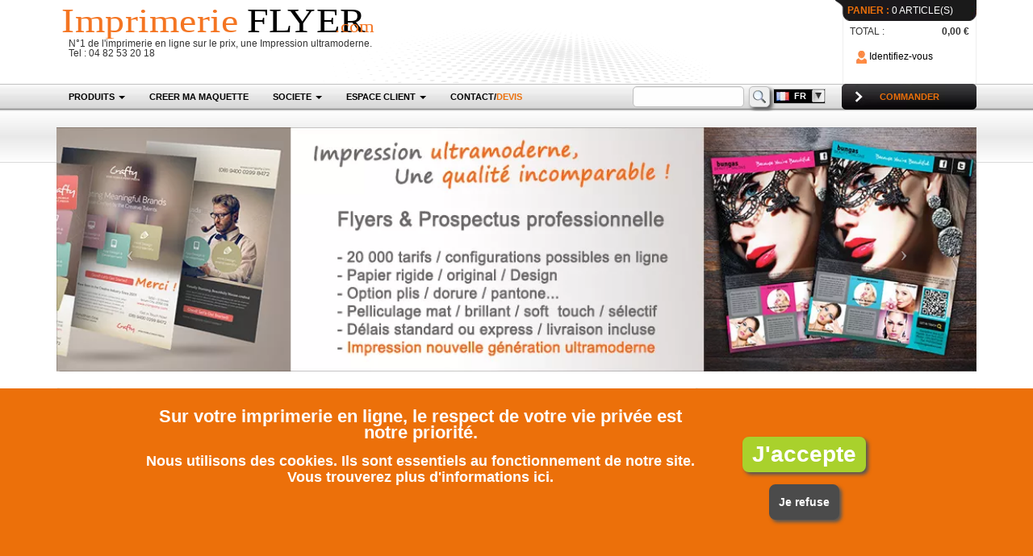

--- FILE ---
content_type: text/html; charset=UTF-8
request_url: https://www.imprimerieflyer.com/creation-flyers-en-ligne
body_size: 19853
content:
<!DOCTYPE html PUBLIC "-//W3C//DTD XHTML 1.0 Strict//EN" "http://www.w3.org/TR/xhtml1/DTD/xhtml1-strict.dtd">
<html xmlns="http://www.w3.org/1999/xhtml" lang="fr">
	<head>
		
		<meta http-equiv="Content-Type" content="text/html; charset=utf-8" />
		<meta http-equiv="content-language" content="fr" />
		<meta charset="utf-8" />
                
        <link rel="manifest" href="lig-manifest.json">

        <meta name="mobile-web-app-capable" content="yes">
        <meta name="apple-mobile-web-app-capable" content="yes">
        <meta name="application-name" content="LIG">
        <meta name="apple-mobile-web-app-title" content="LIG">
        <meta name="theme-color" content="#BF292C">
        <meta name="msapplication-navbutton-color" content="#BF292C">
        <meta name="apple-mobile-web-app-status-bar-style" content="black-translucent">
        <meta name="msapplication-starturl" content="/">
        <meta name="viewport" content="width=device-width, initial-scale=1, shrink-to-fit=no">
            
		
			<meta name="description" content="Imprimeur de flyer pas cher &#10004;Devis gratuit sur Internet &#10004;Qualité &#10004;Le choix &#10004;Livraison express &#10004;Flyers pas cher &#10004;Société Française. Réduction sur l’impression des prospectus sur notre site internet." />


<title>creation flyers en ligne impression imprimer imprimerie faire</title>
		
		
			
	
			
		
					<link rel="alternate" href="https://www.imprimerieflyer.be/belgique/creation-flyers-en-ligne" hreflang="fr-be" />
		
				
	
	
			
		
					<link rel="alternate" href="https://www.imprimerieflyer.lu/luxembourg/creation-flyers-en-ligne" hreflang="fr-lu" />
		
				
	
	
			
		
					<link rel="alternate" href="https://www.imprimerieflyer.ch/suisse/creation-flyers-en-ligne" hreflang="fr-ch" />
		
				

		
		
		

<link rel="icon" type="image/png" href="https://i1.imprimerieflyer.com/assets/img-webp/_specs/if/icones/favicon.webp" />
<link rel="apple-touch-icon" href="https://i1.imprimerieflyer.com/assets/img-webp/_specs/if/icones/apple-touch-icon.webp" />
<link rel="apple-touch-icon-precomposed" href="https://i1.imprimerieflyer.com/assets/img-webp/_specs/if/icones/apple-touch-icon-precomposed.webp" />




	<style>
		html{font-family:sans-serif;-webkit-text-size-adjust:100%;-ms-text-size-adjust:100%}body{margin:0}nav{display:block}a{background-color:transparent}img{border:0}button,input,select{margin:0;font:inherit;color:inherit}button{overflow:visible}button,select{text-transform:none}button,html input[type="button"]{-webkit-appearance:button}button::-moz-focus-inner,input::-moz-focus-inner{padding:0;border:0}input{line-height:normal}input[type="search"]{-webkit-box-sizing:content-box;-moz-box-sizing:content-box;box-sizing:content-box;-webkit-appearance:textfield}input[type="search"]::-webkit-search-cancel-button,input[type="search"]::-webkit-search-decoration{-webkit-appearance:none}*{-webkit-box-sizing:border-box;-moz-box-sizing:border-box;box-sizing:border-box}*:before,*:after{-webkit-box-sizing:border-box;-moz-box-sizing:border-box;box-sizing:border-box}html{font-size:10px}body{font-family:"Helvetica Neue",Helvetica,Arial,sans-serif;font-size:14px;line-height:1.42857143;color:#333;background-color:#fff}input,button,select{font-family:inherit;font-size:inherit;line-height:inherit}a{color:#337ab7;text-decoration:none}img{vertical-align:middle}.img-responsive,.carousel-inner>.item>img{display:block;max-width:100%;height:auto}.sr-only{position:absolute;width:1px;height:1px;padding:0;margin:-1px;overflow:hidden;clip:rect(0,0,0,0);border:0}h2,h3{font-family:inherit;font-weight:500;line-height:1.1;color:inherit}h2,h3{margin-top:20px;margin-bottom:10px}h2{font-size:30px}h3{font-size:24px}.text-right{text-align:right}ul{margin-top:0;margin-bottom:10px}ul ul{margin-bottom:0}.container{padding-right:15px;padding-left:15px;margin-right:auto;margin-left:auto}.row{margin-right:-15px;margin-left:-15px}.col-xs-2,.col-sm-3,.col-md-3,.col-sm-4,.col-md-4,.col-lg-4,.col-xs-6,.col-sm-6,.col-sm-8,.col-lg-8,.col-sm-9,.col-xs-10,.col-xs-12,.col-sm-12,.col-lg-12{position:relative;min-height:1px;padding-right:15px;padding-left:15px}.col-xs-2,.col-xs-6,.col-xs-10,.col-xs-12{float:left}.col-xs-12{width:100%}.col-xs-10{width:83.33333333%}.col-xs-6{width:50%}.col-xs-2{width:16.66666667%}input[type="search"]{-webkit-box-sizing:border-box;-moz-box-sizing:border-box;box-sizing:border-box}.form-control{display:block;width:100%;height:34px;padding:6px 12px;font-size:14px;line-height:1.42857143;color:#555;background-color:#fff;background-image:none;border:1px solid #ccc;border-radius:4px;-webkit-box-shadow:inset 0 1px 1px rgba(0,0,0,.075);box-shadow:inset 0 1px 1px rgba(0,0,0,.075)}.form-control::-moz-placeholder{color:#999;opacity:1}.form-control:-ms-input-placeholder{color:#999}.form-control::-webkit-input-placeholder{color:#999}.form-control::-ms-expand{background-color:transparent;border:0}input[type="search"]{-webkit-appearance:none}.form-group{margin-bottom:15px}.form-horizontal .form-group{margin-right:-15px;margin-left:-15px}.collapse{display:none}.caret{display:inline-block;width:0;height:0;margin-left:2px;vertical-align:middle;border-top:4px dashed;border-top:4px solid \9;border-right:4px solid transparent;border-left:4px solid transparent}.dropdown{position:relative}.dropdown-menu{position:absolute;top:100%;left:0;z-index:1000;display:none;float:left;min-width:160px;padding:5px 0;margin:2px 0 0;font-size:14px;text-align:left;list-style:none;background-color:#fff;-webkit-background-clip:padding-box;background-clip:padding-box;border:1px solid #ccc;border:1px solid rgba(0,0,0,.15);border-radius:4px;-webkit-box-shadow:0 6px 12px rgba(0,0,0,.175);box-shadow:0 6px 12px rgba(0,0,0,.175)}.dropdown-menu>li>a{display:block;padding:3px 20px;clear:both;font-weight:400;line-height:1.42857143;color:#333;white-space:nowrap}.input-group{position:relative;display:table;border-collapse:separate}.input-group .form-control{position:relative;z-index:2;float:left;width:100%;margin-bottom:0}.input-group-btn,.input-group .form-control{display:table-cell}.input-group-btn{width:1%;white-space:nowrap;vertical-align:middle}.input-group .form-control:first-child{border-top-right-radius:0;border-bottom-right-radius:0}.input-group-btn{position:relative;font-size:0;white-space:nowrap}.nav{padding-left:0;margin-bottom:0;list-style:none}.nav>li{position:relative;display:block}.nav>li>a{position:relative;display:block;padding:10px 15px}.navbar-collapse{padding-right:15px;padding-left:15px;overflow-x:visible;-webkit-overflow-scrolling:touch;border-top:1px solid transparent;-webkit-box-shadow:inset 0 1px 0 rgba(255,255,255,.1);box-shadow:inset 0 1px 0 rgba(255,255,255,.1)}.container>.navbar-header,.container>.navbar-collapse{margin-right:-15px;margin-left:-15px}.navbar-toggle{position:relative;float:right;padding:9px 10px;margin-top:8px;margin-right:15px;margin-bottom:8px;background-color:transparent;background-image:none;border:1px solid transparent;border-radius:4px}.navbar-toggle .icon-bar{display:block;width:22px;height:2px;border-radius:1px}.navbar-toggle .icon-bar+.icon-bar{margin-top:4px}.navbar-nav{margin:7.5px -15px}.navbar-nav>li>a{padding-top:10px;padding-bottom:10px;line-height:20px}.navbar-nav>li>.dropdown-menu{margin-top:0;border-top-left-radius:0;border-top-right-radius:0}.label{display:inline;padding:.2em .6em .3em;font-size:75%;font-weight:700;line-height:1;color:#fff;text-align:center;white-space:nowrap;vertical-align:baseline;border-radius:.25em}.panel{margin-bottom:20px;background-color:#fff;border:1px solid transparent;border-radius:4px;-webkit-box-shadow:0 1px 1px rgba(0,0,0,.05);box-shadow:0 1px 1px rgba(0,0,0,.05)}.panel-body{padding:15px}.panel-heading{padding:10px 15px;border-bottom:1px solid transparent;border-top-left-radius:3px;border-top-right-radius:3px}.panel-title{margin-top:0;margin-bottom:0;font-size:16px;color:inherit}.carousel{position:relative}.carousel-inner{position:relative;width:100%;overflow:hidden}.carousel-inner>.item{position:relative;display:none}.carousel-inner>.item>img{line-height:1}@media all and (transform-3d),(-webkit-transform-3d){.carousel-inner>.item{-webkit-backface-visibility:hidden;backface-visibility:hidden;-webkit-perspective:1000px;perspective:1000px}.carousel-inner>.item.active{left:0;-webkit-transform:translate3d(0,0,0);transform:translate3d(0,0,0)}}.carousel-inner>.active{display:block}.carousel-inner>.active{left:0}.carousel-control{position:absolute;top:0;bottom:0;left:0;width:15%;font-size:20px;color:#fff;text-align:center;text-shadow:0 1px 2px rgba(0,0,0,.6);background-color:rgba(0,0,0,0);filter:alpha(opacity=50);opacity:.5}.carousel-control.left{background-image:-webkit-linear-gradient(left,rgba(0,0,0,.5) 0%,rgba(0,0,0,.0001) 100%);background-image:-o-linear-gradient(left,rgba(0,0,0,.5) 0%,rgba(0,0,0,.0001) 100%);background-image:-webkit-gradient(linear,left top,right top,from(rgba(0,0,0,.5)),to(rgba(0,0,0,.0001)));background-image:linear-gradient(to right,rgba(0,0,0,.5) 0%,rgba(0,0,0,.0001) 100%);filter:progid:DXImageTransform.Microsoft.gradient(startColorstr='#80000000',endColorstr='#00000000',GradientType=1);background-repeat:repeat-x}.carousel-control.right{right:0;left:auto;background-image:-webkit-linear-gradient(left,rgba(0,0,0,.0001) 0%,rgba(0,0,0,.5) 100%);background-image:-o-linear-gradient(left,rgba(0,0,0,.0001) 0%,rgba(0,0,0,.5) 100%);background-image:-webkit-gradient(linear,left top,right top,from(rgba(0,0,0,.0001)),to(rgba(0,0,0,.5)));background-image:linear-gradient(to right,rgba(0,0,0,.0001) 0%,rgba(0,0,0,.5) 100%);filter:progid:DXImageTransform.Microsoft.gradient(startColorstr='#00000000',endColorstr='#80000000',GradientType=1);background-repeat:repeat-x}.carousel-control .icon-prev,.carousel-control .icon-next{position:absolute;top:50%;z-index:5;display:inline-block;margin-top:-10px}.carousel-control .icon-prev{left:50%;margin-left:-10px}.carousel-control .icon-next{right:50%;margin-right:-10px}.carousel-control .icon-prev,.carousel-control .icon-next{width:20px;height:20px;font-family:serif;line-height:1}.carousel-control .icon-prev:before{content:'\2039'}.carousel-control .icon-next:before{content:'\203a'}.container:before,.container:after,.row:before,.row:after,.form-horizontal .form-group:before,.form-horizontal .form-group:after,.nav:before,.nav:after,.navbar-header:before,.navbar-header:after,.navbar-collapse:before,.navbar-collapse:after,.panel-body:before,.panel-body:after{display:table;content:" "}.container:after,.row:after,.form-horizontal .form-group:after,.nav:after,.navbar-header:after,.navbar-collapse:after,.panel-body:after{clear:both}.center-block{display:block;margin-right:auto;margin-left:auto}@-ms-viewport{width:device-width}@media (max-width:767px){.hidden-xs{display:none!important}}@media (min-width:768px) and (max-width:991px){.hidden-sm{display:none!important}}@media (min-width:992px) and (max-width:1199px){.hidden-md{display:none!important}}@viewport{width:device-width;zoom:1}html,body,div,span,h2,h3,a,img,i,ul,li,form,nav{margin:0;padding:0;border:0;font-size:100%;font:inherit;vertical-align:baseline}nav{display:block}body{line-height:1}ul{list-style:none}.messAlert{border-radius:5px;font-family:Verdana,Arial,sans-serif;font-size:10px;margin:10px;padding:10px 10px 7px 15px}div.messAlert:before{content:"";margin-right:10px;vertical-align:middle}div.messAlert{border:2px solid #ffd324;color:#836d18}div.messAlert{background-color:#fff6bf}div.messContent{margin-left:30px;margin-top:-17px}span.sprite-icone,div.messAlert:before{background-attachment:scroll;background-color:transparent;background-image:url(https://i1.imprimerieflyer.com/assets/img2-webp/sprite/sprite-icones.webp);background-position:0 0;background-repeat:no-repeat;display:inline-block;height:16px;width:16px}div.messAlert:before{background-position:0 -16px}span.sprite-icone-search{background-position:-64px -32px}.main-panel-info{border:0;box-shadow:none}.main-form .form-group{margin-bottom:5px}.main-form .form-control{height:22px;padding:0}.carousel-control.right,.carousel-control.left{background-image:none}div#cookies-notice{background-color:#ec700a;bottom:0;color:#FFF;font-size:18px;font-weight:700;line-height:20px;opacity:100;padding:10px 5px 70px 5px;position:fixed;text-align:center;width:100%;z-index:17000001}div#cookies-notice-container{max-width:920px;margin:0 auto}div#cookies-notice a{color:#FFF}div#cookies-notice h3{color:#FFF;font-size:22px;font-weight:bolder;margin:15px}button#cookies-notice-accept{background:#a9d12c;border-color:#a9d12c;color:#FFF;font-size:28px;margin:50px 0 5px;padding:10px}#struc-chat{bottom:0;height:60px;margin:0 10px 0 auto;position:fixed;right:0;width:300px;z-index:17000002}#selectionProduitPrixContent{text-align:center}.produit-form .form-control{background:#fefefe;background:-moz-linear-gradient(top,#fefefe 0%,#e9e9e9 100%);background:-webkit-gradient(linear,left top,left bottom,color-stop(0%,#fefefe),color-stop(100%,#e9e9e9));background:-webkit-linear-gradient(top,#fefefe 0%,#e9e9e9 100%);background:-o-linear-gradient(top,#fefefe 0%,#e9e9e9 100%);background:-ms-linear-gradient(top,#fefefe 0%,#e9e9e9 100%);background:linear-gradient(to bottom,#fefefe 0%,#e9e9e9 100%);filter:progid:DXImageTransform.Microsoft.gradient(startColorstr='#fefefe',endColorstr='#e9e9e9')}.sprite-ihm{background-attachment:scroll;background-color:transparent;background-image:url(https://i1.imprimerieflyer.com/assets/img-webp/_specs/if/ihm/sprite-ihm.webp);background-position:0 0;background-repeat:no-repeat;display:inline-block}.sprite-ihm-button-arrow{background-position:0 -83px;height:32px;width:167px}.sprite-ihm-panier{background-position:-167px -83px;height:26px;width:175px}.sprite-ihm-identify{background-position:-342px -83px;height:18px;width:13px}body{font-family:Verdana,Arial,sans-serif;font-size:12px}a{color:#000;text-decoration:none}h2{color:#ec700a;font-size:20px;font-weight:700;margin:20px 0 10px 5px;padding:0 5px}h3{font-size:16px;font-weight:700;margin:15px}button{background:-moz-linear-gradient(left,#ec700a 0%,#bf5600 100%);background:-webkit-linear-gradient(left,#ec700a 0%,#bf5600 100%);background:-o-linear-gradient(left,#ec700a 0%,#bf5600 100%);background:-ms-linear-gradient(left,#ec700a 0%,#bf5600 100%);background:linear-gradient(left,#ec700a 0%,#bf5600 100%);background-color:#bf5600;border:2px solid #FFF;border-radius:8px 8px 8px 8px;box-shadow:3px 3px 4px #555;color:#fff;display:inline-block;font-weight:700;margin:5px 0;padding:4px 5px;text-align:center}input[type="text"]{border:1px solid #dedede;border-left:3px solid #dedede;margin-bottom:1px;padding:1px}ul{margin-left:20px}ul li{list-style-type:circle;margin-left:10px}#body{color:#000;font-size:11px;line-height:1.2}div#bloc-header{background-position:center center;background-repeat:no-repeat}div#bloc-header .bloc-header-panier-content{float:right;width:175px}div#bloc-header .bloc-header-panier-title-fond{color:#fff;float:left;height:26px;line-height:26px;position:relative;width:175px;z-index:100}div#bloc-header a.bloc-header-panier-title-fond{color:#fff;text-decoration:none}div#bloc-header .bloc-header-panier-info{float:left;margin:-13px 0 0 9px;position:relative;width:166px;z-index:50}div#bloc-header .panier-title{padding:0 0 0 15px}div#bloc-header .bloc-header-panier-info-fond{background-color:#fff;border-right:#eee 1px solid;border-left:#eee 1px solid;height:91px;left:0;padding:16px 8px 8px 8px;top:0}div#bloc-header .bloc-header-panier-total{padding:4px 0 10px 0;width:100%}div#bloc-header .bloc-header-panier-price-total{float:right;font-weight:700}div#bloc-header .navbar-toggle{background-color:transparent;height:27px;margin-bottom:2px;margin-top:2px;padding:0}div#bloc-header .navbar-toggle .icon-bar{background-color:#000}#wrapper-header{min-height:104px}#bloc-header-logo{margin-top:0;position:relative;z-index:40}nav{font-size:11px;height:34px}nav .navbar-collapse{padding:0}nav .navbar-nav>li{margin-left:0}nav .navbar-nav>li>a{background:none;font-weight:700;height:32px;line-height:32px;padding:0 15px}nav .dropdown-menu .header-menu-product-col{padding-left:0;padding-right:0}nav .dropdown-menu li{list-style-type:none;margin:0}nav .dropdown-menu li a,nav a.header-menu-product-col-link{color:#000;font-size:12px;font-weight:700}nav a.header-menu-product-col-link{line-height:24px;padding:0 15px;white-space:nowrap}nav .dropdown-menu.multi-column{border-right:1px solid black;border-bottom:1px solid black;width:940px}@media (max-width:991px){nav .dropdown-menu.multi-column{width:720px}}@media (max-width:767px){.navbar-nav{margin:0}.navbar-nav>li{border-bottom:silver 1px solid}}#header-search-and-selector{display:inline-block}@media (max-width:1199px){#header-search-and-selector{display:block;height:20px;position:absolute;top:72px}}div.menu-button-identify{display:inline-block;float:left;height:32px;line-height:19px;padding:6px 6px 0 8px;width:130px}.menu-button-order{float:right;line-height:32px;text-align:center}div#selectorSite{display:inline-block;vertical-align:middle;width:65px}.panel-no-margin{margin:0}.main-panel-info{box-shadow:none}.main-panel-info .panel-heading{font-weight:700;padding:0 5px}.main-panel-info .panel-title{display:inline-block}.cadre-titre-droite{background-attachment:scroll;background-color:transparent;background-image:url(https://i1.imprimerieflyer.com/assets/img-webp/_specs/if/ihm/cadre-titre-droite.webp);background-position:0 0;background-repeat:no-repeat;float:left;height:30px;width:20px}.bloc-cadre-shadow-line{position:relative;background-color:white;margin-bottom:20px}.bloc-cadre-shadow-line .panel-body{border:1px solid #ccc}.bloc-cadre-shadow-line:before,.bloc-cadre-shadow-line:after{z-index:-1;position:absolute;content:"";bottom:15px;left:10px;width:50%;top:80%;max-width:300px;background:#777;box-shadow:0 15px 10px #777;transform:rotate(-3deg)}.bloc-cadre-shadow-line:after{transform:rotate(3deg);right:10px;left:auto}div#selection-produit-top-wrapper{background:#fefefe;background:-moz-linear-gradient(top,#fefefe 0%,#e9e9e9 50%,#fefefe 100%);background:-webkit-gradient(linear,left top,left bottom,color-stop(0%,#fefefe),color-stop(50%,#e9e9e9),color-stop(100%,#fefefe));background:-webkit-linear-gradient(top,#fefefe 0%,#e9e9e9 50%,#fefefe 100%);background:-o-linear-gradient(top,#fefefe 0%,#e9e9e9 50%,#fefefe 100%);background:-ms-linear-gradient(top,#fefefe 0%,#e9e9e9 50%,#fefefe 100%);background:linear-gradient(to bottom,#fefefe 0%,#e9e9e9 50%,#fefefe 100%);filter:progid:DXImageTransform.Microsoft.gradient(startColorstr='#fefefe',endColorstr='#fefefe',GradientType=0);border-bottom:1px solid #dbdbdb;height:64px;left:0;position:absolute;right:0;width:100%}div#selection-menu-carousel{margin:20px 0}.hostColor,a.hostColor{color:#ec700a;font-weight:700}div.titreMenuDeroulant{color:#ec700a;display:inline-block;font-size:12px;font-weight:700;margin:5px 5px 5px 0}#selectionProduitPrix{margin:0 0 10px}#selectionProduitOptionsContent{margin-top:90px}#selectionProduitFicheContentOption{color:#8c8c8c;font-size:12px}span.onglet{background-attachment:scroll;background-color:transparent;background-image:url(https://i1.imprimerieflyer.com/assets/img-webp/_specs/if/ihm/onglet.webp);background-position:0 0;background-repeat:no-repeat;background-size:100% auto;display:inline-block;font-weight:700;height:64px;max-width:100%;padding-top:10px;text-align:center;width:349px}span.onglet span.number{color:#fff;display:inline-block;font-size:26px;font-style:italic;padding-left:26px}span.onglet span.label{color:black;display:inline-block;font-size:15px;font-style:italic;line-height:30px;padding:0}div.selectionProduitFicheGabarit{margin-bottom:10px}#selectionProduitFicheContent{text-align:center}div#demo-cb{margin:20px auto;text-align:center}.selection-produit-information-complementaire{color:#777;padding-bottom:10px;padding-top:10px}div#struc-header-search-wrapper{display:inline-block;float:left;margin:3px 4px 0;width:170px}div#struc-header-search-wrapper .form-group{margin-bottom:0}div#struc-header-search-wrapper input{background-color:#fefefe;border:1px solid silver;border-radius:5px;height:26px;padding:0;width:138px}div#struc-header-search-wrapper button{background:#eee;border:1px solid silver;border-radius:5px;height:26px;margin:0 0 0 5px;min-width:0;padding:0;width:26px}nav{background-attachment:scroll;background-color:transparent;background-image:url(https://i1.imprimerieflyer.com/assets/img-webp/_specs/if/ihm/header-menu-fond.webp);background-position:0 0;background-repeat:repeat-x}.main-panel-info .panel-heading{color:#000;height:28px;line-height:28px;margin:20px 0 10px;text-transform:uppercase}.main-panel-info .panel-title{background-attachment:scroll;background-color:transparent;background-image:url(https://i1.imprimerieflyer.com/assets/img-webp/_specs/if/ihm/cadre-titre-fond.webp);background-position:0 0;background-repeat:repeat-x;float:left;font-size:11px;min-width:185px;padding:0 5px}.chat-online{background-attachment:scroll;background-color:transparent;background-image:url(https://i1.imprimerieflyer.com/assets/img-webp/_specs/if/ihm/sprite-ihm.webp);background-position:0 0;background-repeat:no-repeat}.chat-online{background-position:0 -427px;height:60px;width:300px}html{height:100%}a{color:#000;text-decoration:none}
	</style>


		
		
		
		
		
		
<!--[if lt IE 9]>
  <script src="https://s1.imprimerieflyer.com/assets/js2/lib/html5shiv.min.js?1626336194"></script>
  <script src="https://s1.imprimerieflyer.com/assets/js2/lib/respond.min.js?1626336195"></script>
<![endif]-->


<script type="text/javascript">
	
	var _loadingJSQueue = new Array();
	_loadingJSQueue['script']     = new Array();
	_loadingJSQueue['func']       = new Array();
	_loadingJSQueue['script_ext'] = new Array();
	_loadingJSQueue['func_ext']   = new Array();
</script>
	</head>
	<body>
		
<div id="bloc-header">
	
	<div class="section">
		<div class="container">
			<div class="row" id="wrapper-header">
				<div class="col-sm-9">
					<div class="row" id="bloc-header-logo">
						
						<div class="col-xs-12">
							<a href="https://www.imprimerieflyer.com/" title="Retour à https://www.imprimerieflyer.com/">
								<img src="https://i1.imprimerieflyer.com/assets/img/_specs/if/ihm/bandeau-logo.svg" class="bloc-header-logo-img img-responsive" />
                            </a>
                            <div class="col-xs-12">
	N°1 de l'imprimerie en ligne sur le prix, une Impression ultramoderne.<br />
	Tel :  04 82 53 20 18
</div>
						</div>
					</div>
				</div>
				<div class="col-sm-3 hidden-xs">
					<div class="row">
						<div class="col-xs-12">
							<div class="bloc-header-panier-content">
								
								
								<a href="https://www.imprimerieflyer.com/impression/panier/mes_produits" class="bloc-header-panier-title-fond"><span class="sprite-ihm sprite-ihm-panier"><span class="panier-title hostColor">PANIER :</span> 0 ARTICLE(S)</span></a>
								<div class="bloc-header-panier-info">
									<div class="bloc-header-panier-info-fond">
										<div class="bloc-header-panier-total">
											<span class="bloc-header-panier-label">TOTAL :</span>
											<span class="bloc-header-panier-price-total">
																							0,00 &euro;
																						</span>
										</div>
                                        
                                        <div class="hidden-xs hidden-sm hidden-md menu-button-identify">
                                            <a href="https://www.imprimerieflyer.com/impression/client/espace" title="Accédez à votre espace client">
                                                <span class="sprite-ihm sprite-ihm-identify cursor-pointer">&nbsp;</span> Identifiez-vous                                            </a>
                                        </div>
									</div>
								</div>
								
							</div>
						</div>
					</div>
				</div>
			</div>
		</div>
	</div>
	
    <nav>
		<div class="container">
			
			<div class="navbar-header">
				<button type="button" class="navbar-toggle collapsed" data-toggle="collapse" data-target="#navbar" aria-expanded="false" aria-controls="navbar">
					<span class="sr-only">Toggle navigation</span>
					<span class="icon-bar"></span>
					<span class="icon-bar"></span>
					<span class="icon-bar"></span>
				</button>
				<a class="navbar-toggle mob-nav-btn" href="https://www.imprimerieflyer.com/impression/panier/mes_produits">🛒</a>
						
				
							</div>
			
			
			<div class="hidden-xs">
				<a href="https://www.imprimerieflyer.com/impression/panier/mes_produits" class="menu-button-order hostColor" title="Accédez à votre panier"><span class="sprite-ihm sprite-ihm-button-arrow cursor-pointer">COMMANDER</span></a>
			</div>
			
			
			<div id="header-search-and-selector">
				<div class="main-form" id="struc-header-search-wrapper">
					<form action="https://www.imprimerieflyer.com/impression/search/submit" method="post" role="form">
						<div class="form-group">
							<div class="input-group">
								<input type="search" autocomplete="off" class="form-control" id="t__expression_cle__searchlike" name="t__expression_cle__searchlike" value="" />
								<span class="input-group-btn">
									<button type="submit"><span class="sprite-icone sprite-icone-search">&nbsp;</span></button>
								</span>
							</div>
						</div>
					</form>
				</div>
				
				<div id="selectorSite"></div>
			</div>	
			
			
			<div id="navbar" class="collapse navbar-collapse">
				
                
                                
                    <ul class="nav navbar-nav">
                        <li class="dropdown">
                            <a href="#" aria-expanded="false" class="dropdown-toggle" data-toggle="dropdown" id="menuHeaderMainItemProduit" role="button">PRODUITS <span class="caret"></span></a>
<div class="dropdown-menu multi-column" id="menuHeaderSsItemProduit" role="menu">
	<div class="row-fluid">
		<div>
												<div class="hidden-xs hidden-sm col-md-3 header-menu-product-col">
						<a href="https://www.imprimerieflyer.com/imprimer-flyers-impression" class="header-menu-product-col-link" title="impression Flyers">Flyers</a>
					</div>
								
																<div class="hidden-xs hidden-sm col-md-3 header-menu-product-col">
						<a href="https://www.imprimerieflyer.com/imprimer-carte-de-voeux-impression" class="header-menu-product-col-link" title="impression Carte de voeux">Carte de voeux</a>
					</div>
								
																<div class="hidden-xs hidden-sm col-md-3 header-menu-product-col">
						<a href="https://www.imprimerieflyer.com/imprimer-menus-restaurant-impression" class="header-menu-product-col-link" title="impression Menu Restaurant">Menu Restaurant</a>
					</div>
								
																<div class="hidden-xs hidden-sm col-md-3 header-menu-product-col">
						<a href="https://www.imprimerieflyer.com/cartes-tente" class="header-menu-product-col-link" title="impression Cartes tente">Cartes tente</a>
					</div>
								
									</div>
					<div>
																<div class="hidden-xs hidden-sm col-md-3 header-menu-product-col">
						<a href="https://www.imprimerieflyer.com/feuille-volante-prospectus" class="header-menu-product-col-link" title="impression Feuille volante / Prospectus">Feuille volante / Prospectus</a>
					</div>
								
																<div class="hidden-xs hidden-sm col-md-3 header-menu-product-col">
						<a href="https://www.imprimerieflyer.com/imprimer-carte-invitation-impression" class="header-menu-product-col-link" title="impression Carte Invitation">Carte Invitation</a>
					</div>
								
																<div class="hidden-xs hidden-sm col-md-3 header-menu-product-col">
						<a href="https://www.imprimerieflyer.com/imprimer-papier-en-tete-de-lettre-impression" class="header-menu-product-col-link" title="impression Papier entête de lettre">Papier entête de lettre</a>
					</div>
								
																<div class="hidden-xs hidden-sm col-md-3 header-menu-product-col">
						<a href="https://www.imprimerieflyer.com/comptoirs-publicitaires" class="header-menu-product-col-link" title="impression Comptoirs publicitaires">Comptoirs publicitaires</a>
					</div>
								
									</div>
					<div>
																<div class="hidden-xs hidden-sm col-md-3 header-menu-product-col">
						<a href="https://www.imprimerieflyer.com/imprimer-carte-de-visite-impression" class="header-menu-product-col-link" title="impression Cartes de visite">Cartes de visite</a>
					</div>
								
																<div class="hidden-xs hidden-sm col-md-3 header-menu-product-col">
						<a href="https://www.imprimerieflyer.com/imprimer-carte-postale-impression" class="header-menu-product-col-link" title="impression Carte postale">Carte postale</a>
					</div>
								
																<div class="hidden-xs hidden-sm col-md-3 header-menu-product-col">
						<a href="https://www.imprimerieflyer.com/imprimer-papier-cadeau-impression" class="header-menu-product-col-link" title="impression Papiers cadeaux">Papiers cadeaux</a>
					</div>
								
																<div class="hidden-xs hidden-sm col-md-3 header-menu-product-col">
						<a href="https://www.imprimerieflyer.com/livre-contre-colle" class="header-menu-product-col-link" title="impression Livre contre collé">Livre contre collé</a>
					</div>
								
									</div>
					<div>
																<div class="hidden-xs hidden-sm col-md-3 header-menu-product-col">
						<a href="https://www.imprimerieflyer.com/imprimer-affiches-impression" class="header-menu-product-col-link" title="impression Affiches">Affiches</a>
					</div>
								
																<div class="hidden-xs hidden-sm col-md-3 header-menu-product-col">
						<a href="https://www.imprimerieflyer.com/imprimer-cartes-de-correspondance-impression" class="header-menu-product-col-link" title="impression Cartes de correspondance">Cartes de correspondance</a>
					</div>
								
																<div class="hidden-xs hidden-sm col-md-3 header-menu-product-col">
						<a href="https://www.imprimerieflyer.com/imprimer-plaquette-impression" class="header-menu-product-col-link" title="impression Plaquette entreprise">Plaquette entreprise</a>
					</div>
								
																<div class="hidden-xs hidden-sm col-md-3 header-menu-product-col">
						<a href="https://www.imprimerieflyer.com/ruban-adhesif" class="header-menu-product-col-link" title="impression Ruban adhésif">Ruban adhésif</a>
					</div>
								
									</div>
					<div>
																<div class="hidden-xs hidden-sm col-md-3 header-menu-product-col">
						<a href="https://www.imprimerieflyer.com/imprimer-autocollants-impression" class="header-menu-product-col-link" title="impression Autocollants">Autocollants</a>
					</div>
								
																<div class="hidden-xs hidden-sm col-md-3 header-menu-product-col">
						<a href="https://www.imprimerieflyer.com/imprimer-chemise-pochette-rabat-impression" class="header-menu-product-col-link" title="impression Chemise / pochette à rabats">Chemise / pochette à rabats</a>
					</div>
								
																<div class="hidden-xs hidden-sm col-md-3 header-menu-product-col">
						<a href="https://www.imprimerieflyer.com/imprimer-set-de-table-impression" class="header-menu-product-col-link" title="impression Sets de table">Sets de table</a>
					</div>
								
																<div class="hidden-xs hidden-sm col-md-3 header-menu-product-col">
						<a href="https://www.imprimerieflyer.com/serviettes-en-papier" class="header-menu-product-col-link" title="impression Serviettes en papier">Serviettes en papier</a>
					</div>
								
									</div>
					<div>
																<div class="hidden-xs hidden-sm col-md-3 header-menu-product-col">
						<a href="https://www.imprimerieflyer.com/etiquette-autocollante-personnalisee" class="header-menu-product-col-link" title="impression Étiquette autocollante">Étiquette autocollante</a>
					</div>
								
																<div class="hidden-xs hidden-sm col-md-3 header-menu-product-col">
						<a href="https://www.imprimerieflyer.com/imprimer-depliants-impression" class="header-menu-product-col-link" title="impression Dépliants">Dépliants</a>
					</div>
								
																<div class="hidden-xs hidden-sm col-md-3 header-menu-product-col">
						<a href="https://www.imprimerieflyer.com/imprimer-sous-main-impression" class="header-menu-product-col-link" title="impression Sous main">Sous main</a>
					</div>
								
																<div class="hidden-xs hidden-sm col-md-3 header-menu-product-col">
						<a href="https://www.imprimerieflyer.com/stands-parapluie" class="header-menu-product-col-link" title="impression Stands parapluie">Stands parapluie</a>
					</div>
								
									</div>
					<div>
																<div class="hidden-xs hidden-sm col-md-3 header-menu-product-col">
						<a href="https://www.imprimerieflyer.com/bloc-note-adhesif" class="header-menu-product-col-link" title="impression Bloc-note Adhésifs">Bloc-note Adhésifs</a>
					</div>
								
																<div class="hidden-xs hidden-sm col-md-3 header-menu-product-col">
						<a href="https://www.imprimerieflyer.com/enveloppe" class="header-menu-product-col-link" title="impression Enveloppe">Enveloppe</a>
					</div>
								
																<div class="hidden-xs hidden-sm col-md-3 header-menu-product-col">
						<a href="https://www.imprimerieflyer.com/banderole" class="header-menu-product-col-link" title="impression Banderole">Banderole</a>
					</div>
								
																<div class="hidden-xs hidden-sm col-md-3 header-menu-product-col">
						<a href="https://www.imprimerieflyer.com/totems-rigides-sur-pied" class="header-menu-product-col-link" title="impression Totems rigides sur pied">Totems rigides sur pied</a>
					</div>
								
									</div>
					<div>
																<div class="hidden-xs hidden-sm col-md-3 header-menu-product-col">
						<a href="https://www.imprimerieflyer.com/imprimer-blocs-notes-impression" class="header-menu-product-col-link" title="impression Blocs-notes">Blocs-notes</a>
					</div>
								
																<div class="hidden-xs hidden-sm col-md-3 header-menu-product-col">
						<a href="https://www.imprimerieflyer.com/imprimer-faire-part-impression" class="header-menu-product-col-link" title="impression Faire part">Faire part</a>
					</div>
								
																<div class="hidden-xs hidden-sm col-md-3 header-menu-product-col">
						<a href="https://www.imprimerieflyer.com/plv-affiche-suspendue" class="header-menu-product-col-link" title="impression Affiche PLV suspendues">Affiche PLV suspendues</a>
					</div>
								
																<div class="hidden-xs hidden-sm col-md-3 header-menu-product-col">
						<a href="https://www.imprimerieflyer.com/tours-de-cou-porte-cles" class="header-menu-product-col-link" title="impression Tours de cou porte-clés">Tours de cou porte-clés</a>
					</div>
								
									</div>
					<div>
																<div class="hidden-xs hidden-sm col-md-3 header-menu-product-col">
						<a href="https://www.imprimerieflyer.com/imprimer-brochures-et-catalogues-impression" class="header-menu-product-col-link" title="impression Brochures et Catalogues">Brochures et Catalogues</a>
					</div>
								
																<div class="hidden-xs hidden-sm col-md-3 header-menu-product-col">
						<a href="https://www.imprimerieflyer.com/imprimer-flyer-pre-decoupe-perforation-impression" class="header-menu-product-col-link" title="impression Flyers avec pré-découpe">Flyers avec pré-découpe</a>
					</div>
								
																<div class="hidden-xs hidden-sm col-md-3 header-menu-product-col">
						<a href="https://www.imprimerieflyer.com/bracelets-evenementiels" class="header-menu-product-col-link" title="impression Bracelets événementiels">Bracelets événementiels</a>
					</div>
								
																<div class="hidden-xs hidden-sm col-md-3 header-menu-product-col">
						<a href="https://www.imprimerieflyer.com/tours-pop-up" class="header-menu-product-col-link" title="impression Tours Pop-up">Tours Pop-up</a>
					</div>
								
									</div>
					<div>
																<div class="hidden-xs hidden-sm col-md-3 header-menu-product-col">
						<a href="https://www.imprimerieflyer.com/tous-les-calendriers" class="header-menu-product-col-link" title="impression Calendriers">Calendriers</a>
					</div>
								
																<div class="hidden-xs hidden-sm col-md-3 header-menu-product-col">
						<a href="https://www.imprimerieflyer.com/imprimer-marques-pages-impression" class="header-menu-product-col-link" title="impression Marques pages">Marques pages</a>
					</div>
								
							
		</div>

		<div>
							<div class="col-sm-12 hidden-md hidden-lg header-menu-product-col">
					<a href="https://www.imprimerieflyer.com/imprimer-flyers-impression" class="header-menu-product-col-link" title="impression Flyers">Flyers</a>
				</div>
				
											<div class="col-sm-12 hidden-md hidden-lg header-menu-product-col">
					<a href="https://www.imprimerieflyer.com/feuille-volante-prospectus" class="header-menu-product-col-link" title="impression Feuille volante / Prospectus">Feuille volante / Prospectus</a>
				</div>
				
											<div class="col-sm-12 hidden-md hidden-lg header-menu-product-col">
					<a href="https://www.imprimerieflyer.com/imprimer-carte-de-visite-impression" class="header-menu-product-col-link" title="impression Cartes de visite">Cartes de visite</a>
				</div>
				
											<div class="col-sm-12 hidden-md hidden-lg header-menu-product-col">
					<a href="https://www.imprimerieflyer.com/imprimer-affiches-impression" class="header-menu-product-col-link" title="impression Affiches">Affiches</a>
				</div>
				
									</div>
					<div>
											<div class="col-sm-12 hidden-md hidden-lg header-menu-product-col">
					<a href="https://www.imprimerieflyer.com/imprimer-autocollants-impression" class="header-menu-product-col-link" title="impression Autocollants">Autocollants</a>
				</div>
				
											<div class="col-sm-12 hidden-md hidden-lg header-menu-product-col">
					<a href="https://www.imprimerieflyer.com/etiquette-autocollante-personnalisee" class="header-menu-product-col-link" title="impression Étiquette autocollante">Étiquette autocollante</a>
				</div>
				
											<div class="col-sm-12 hidden-md hidden-lg header-menu-product-col">
					<a href="https://www.imprimerieflyer.com/bloc-note-adhesif" class="header-menu-product-col-link" title="impression Bloc-note Adhésifs">Bloc-note Adhésifs</a>
				</div>
				
											<div class="col-sm-12 hidden-md hidden-lg header-menu-product-col">
					<a href="https://www.imprimerieflyer.com/imprimer-blocs-notes-impression" class="header-menu-product-col-link" title="impression Blocs-notes">Blocs-notes</a>
				</div>
				
									</div>
					<div>
											<div class="col-sm-12 hidden-md hidden-lg header-menu-product-col">
					<a href="https://www.imprimerieflyer.com/imprimer-brochures-et-catalogues-impression" class="header-menu-product-col-link" title="impression Brochures et Catalogues">Brochures et Catalogues</a>
				</div>
				
											<div class="col-sm-12 hidden-md hidden-lg header-menu-product-col">
					<a href="https://www.imprimerieflyer.com/tous-les-calendriers" class="header-menu-product-col-link" title="impression Calendriers">Calendriers</a>
				</div>
				
											<div class="col-sm-12 hidden-md hidden-lg header-menu-product-col">
					<a href="https://www.imprimerieflyer.com/imprimer-carte-de-voeux-impression" class="header-menu-product-col-link" title="impression Carte de voeux">Carte de voeux</a>
				</div>
				
											<div class="col-sm-12 hidden-md hidden-lg header-menu-product-col">
					<a href="https://www.imprimerieflyer.com/imprimer-carte-invitation-impression" class="header-menu-product-col-link" title="impression Carte Invitation">Carte Invitation</a>
				</div>
				
									</div>
					<div>
											<div class="col-sm-12 hidden-md hidden-lg header-menu-product-col">
					<a href="https://www.imprimerieflyer.com/imprimer-carte-postale-impression" class="header-menu-product-col-link" title="impression Carte postale">Carte postale</a>
				</div>
				
											<div class="col-sm-12 hidden-md hidden-lg header-menu-product-col">
					<a href="https://www.imprimerieflyer.com/imprimer-cartes-de-correspondance-impression" class="header-menu-product-col-link" title="impression Cartes de correspondance">Cartes de correspondance</a>
				</div>
				
											<div class="col-sm-12 hidden-md hidden-lg header-menu-product-col">
					<a href="https://www.imprimerieflyer.com/imprimer-chemise-pochette-rabat-impression" class="header-menu-product-col-link" title="impression Chemise / pochette à rabats">Chemise / pochette à rabats</a>
				</div>
				
											<div class="col-sm-12 hidden-md hidden-lg header-menu-product-col">
					<a href="https://www.imprimerieflyer.com/imprimer-depliants-impression" class="header-menu-product-col-link" title="impression Dépliants">Dépliants</a>
				</div>
				
									</div>
					<div>
											<div class="col-sm-12 hidden-md hidden-lg header-menu-product-col">
					<a href="https://www.imprimerieflyer.com/enveloppe" class="header-menu-product-col-link" title="impression Enveloppe">Enveloppe</a>
				</div>
				
											<div class="col-sm-12 hidden-md hidden-lg header-menu-product-col">
					<a href="https://www.imprimerieflyer.com/imprimer-faire-part-impression" class="header-menu-product-col-link" title="impression Faire part">Faire part</a>
				</div>
				
											<div class="col-sm-12 hidden-md hidden-lg header-menu-product-col">
					<a href="https://www.imprimerieflyer.com/imprimer-flyer-pre-decoupe-perforation-impression" class="header-menu-product-col-link" title="impression Flyers avec pré-découpe">Flyers avec pré-découpe</a>
				</div>
				
											<div class="col-sm-12 hidden-md hidden-lg header-menu-product-col">
					<a href="https://www.imprimerieflyer.com/imprimer-marques-pages-impression" class="header-menu-product-col-link" title="impression Marques pages">Marques pages</a>
				</div>
				
									</div>
					<div>
											<div class="col-sm-12 hidden-md hidden-lg header-menu-product-col">
					<a href="https://www.imprimerieflyer.com/imprimer-menus-restaurant-impression" class="header-menu-product-col-link" title="impression Menu Restaurant">Menu Restaurant</a>
				</div>
				
											<div class="col-sm-12 hidden-md hidden-lg header-menu-product-col">
					<a href="https://www.imprimerieflyer.com/imprimer-papier-en-tete-de-lettre-impression" class="header-menu-product-col-link" title="impression Papier entête de lettre">Papier entête de lettre</a>
				</div>
				
											<div class="col-sm-12 hidden-md hidden-lg header-menu-product-col">
					<a href="https://www.imprimerieflyer.com/imprimer-papier-cadeau-impression" class="header-menu-product-col-link" title="impression Papiers cadeaux">Papiers cadeaux</a>
				</div>
				
											<div class="col-sm-12 hidden-md hidden-lg header-menu-product-col">
					<a href="https://www.imprimerieflyer.com/imprimer-plaquette-impression" class="header-menu-product-col-link" title="impression Plaquette entreprise">Plaquette entreprise</a>
				</div>
				
									</div>
					<div>
											<div class="col-sm-12 hidden-md hidden-lg header-menu-product-col">
					<a href="https://www.imprimerieflyer.com/imprimer-set-de-table-impression" class="header-menu-product-col-link" title="impression Sets de table">Sets de table</a>
				</div>
				
											<div class="col-sm-12 hidden-md hidden-lg header-menu-product-col">
					<a href="https://www.imprimerieflyer.com/imprimer-sous-main-impression" class="header-menu-product-col-link" title="impression Sous main">Sous main</a>
				</div>
				
											<div class="col-sm-12 hidden-md hidden-lg header-menu-product-col">
					<a href="https://www.imprimerieflyer.com/banderole" class="header-menu-product-col-link" title="impression Banderole">Banderole</a>
				</div>
				
											<div class="col-sm-12 hidden-md hidden-lg header-menu-product-col">
					<a href="https://www.imprimerieflyer.com/plv-affiche-suspendue" class="header-menu-product-col-link" title="impression Affiche PLV suspendues">Affiche PLV suspendues</a>
				</div>
				
									</div>
					<div>
											<div class="col-sm-12 hidden-md hidden-lg header-menu-product-col">
					<a href="https://www.imprimerieflyer.com/bracelets-evenementiels" class="header-menu-product-col-link" title="impression Bracelets événementiels">Bracelets événementiels</a>
				</div>
				
											<div class="col-sm-12 hidden-md hidden-lg header-menu-product-col">
					<a href="https://www.imprimerieflyer.com/cartes-tente" class="header-menu-product-col-link" title="impression Cartes tente">Cartes tente</a>
				</div>
				
											<div class="col-sm-12 hidden-md hidden-lg header-menu-product-col">
					<a href="https://www.imprimerieflyer.com/comptoirs-publicitaires" class="header-menu-product-col-link" title="impression Comptoirs publicitaires">Comptoirs publicitaires</a>
				</div>
				
											<div class="col-sm-12 hidden-md hidden-lg header-menu-product-col">
					<a href="https://www.imprimerieflyer.com/livre-contre-colle" class="header-menu-product-col-link" title="impression Livre contre collé">Livre contre collé</a>
				</div>
				
									</div>
					<div>
											<div class="col-sm-12 hidden-md hidden-lg header-menu-product-col">
					<a href="https://www.imprimerieflyer.com/ruban-adhesif" class="header-menu-product-col-link" title="impression Ruban adhésif">Ruban adhésif</a>
				</div>
				
											<div class="col-sm-12 hidden-md hidden-lg header-menu-product-col">
					<a href="https://www.imprimerieflyer.com/serviettes-en-papier" class="header-menu-product-col-link" title="impression Serviettes en papier">Serviettes en papier</a>
				</div>
				
											<div class="col-sm-12 hidden-md hidden-lg header-menu-product-col">
					<a href="https://www.imprimerieflyer.com/stands-parapluie" class="header-menu-product-col-link" title="impression Stands parapluie">Stands parapluie</a>
				</div>
				
											<div class="col-sm-12 hidden-md hidden-lg header-menu-product-col">
					<a href="https://www.imprimerieflyer.com/totems-rigides-sur-pied" class="header-menu-product-col-link" title="impression Totems rigides sur pied">Totems rigides sur pied</a>
				</div>
				
									</div>
					<div>
											<div class="col-sm-12 hidden-md hidden-lg header-menu-product-col">
					<a href="https://www.imprimerieflyer.com/tours-de-cou-porte-cles" class="header-menu-product-col-link" title="impression Tours de cou porte-clés">Tours de cou porte-clés</a>
				</div>
				
											<div class="col-sm-12 hidden-md hidden-lg header-menu-product-col">
					<a href="https://www.imprimerieflyer.com/tours-pop-up" class="header-menu-product-col-link" title="impression Tours Pop-up">Tours Pop-up</a>
				</div>
				
							
		</div>
	</div>
</div>
                        </li>
                        <li class="hidden-sm">
                            <a href="https://www.imprimerieflyer.com/impression/exemple-maquette-modele-graphique-en-ligne-a-personnaliser/recherche">CREER MA MAQUETTE</a>
                        </li>
                        <li class="dropdown">
                            <a href="#" aria-expanded="false" class="dropdown-toggle" data-toggle="dropdown" role="button">SOCIETE <span class="caret"></span></a>
                            <ul class="dropdown-menu" role="menu">
                                <li><a href="https://i1.imprimerieflyer.com/assets/img-webp/_specs/if/aide/vernis-uv.webp">Préparation de fichier de vernis sélectif</a></li>
                                <li><a href="https://www.imprimerieflyer.com/impression/societe/presentation">Qui sommes-nous ?</a></li>
                                <li><a href="https://www.imprimerieflyer.com/impression/societe/cgv">C.G.V.</a></li>
                                <li><a href="https://www.imprimerieflyer.com/impression/societe/avis">Avis Client</a></li>
                                <li><a href="https://www.imprimerieflyer.com/impression/societe/mentions-legales">Mentions Legales</a></li>
                                <li><a href="https://i1.imprimerieflyer.com/assets/img/societe/rib.pdf">Télécharger notre RIB</a></li>
                                <li><a href="https://i1.imprimerieflyer.com/assets/data/grilles-calendrier.zip">Gabarit Calendrier</a></li>
                                <li><a href="https://www.imprimerieflyer.com/impression/societe/data-protection">Protection des Données personnelles</a></li>
								<li><a href="https://www.imprimerieflyer.com/impression/societe/imprimerie-en-ligne">Impression en ligne</a></li>

                            </ul>
                        </li>
                        <li class="dropdown">
                            <a href="#" aria-expanded="false" class="dropdown-toggle" data-toggle="dropdown" role="button">ESPACE CLIENT <span class="caret"></span></a>
                            <ul class="dropdown-menu" role="menu">
                                
                                                                            <li><a href="https://www.imprimerieflyer.com/impression/client/espace" title="Espace client - Connexion">Espace client - Connexion</a></li>
                                        <li><a href="https://www.imprimerieflyer.com/impression/client/inscription" title="Devenir client - Inscription">Devenir client - Inscription</a></li>
                                                                    
                            </ul>
                        </li>
                        <li>
                            <a href="https://www.imprimerieflyer.com/impression/societe/contact">CONTACT/<span class="hostColor">DEVIS</span></a>
                        </li>
                    </ul>
                    
                				
			</div>
		</div>
	</nav>
</div>
		
		
        <div class="section">
            <div class="container" id="body">

				
				
				

				
				

					
					<div id="zoneMessage">
						
													
					</div>
					
					
					
	
    <div id="selection-produit-top-wrapper"></div>
	
	
    
	<div class="row">
		<div class="col-xs-12">
			<div class="carousel slide" data-interval="5000" data-ride="carousel" id="selection-menu-carousel">
				<div class="carousel-inner">
											<div class="item active">
							<img src="https://i1.imprimerieflyer.com/assets/img-webp/_specs/if/cms/bloc/product/727/01-flyers-imprimerieflyer.webp" alt="01-flyers-imprimerieflyer" class="center-block img-responsive" height="292" width="1140" />
						</div>
											<div class="item ">
							<img src="https://i1.imprimerieflyer.com/assets/img-webp/_specs/if/cms/bloc/product/727/02-flyers-difference-pelliculage-mat-brillant-selectif-imprimerieflyer.webp" alt="02-flyers-difference-pelliculage-mat-brillant-selectif-imprimerieflyer" class="center-block img-responsive" height="292" width="1140" />
						</div>
											<div class="item ">
							<img src="https://i1.imprimerieflyer.com/assets/img-webp/_specs/if/cms/bloc/product/727/03-flyers-soft-touch-vernis-selectif-imprimerieflyer.webp" alt="03-flyers-soft-touch-vernis-selectif-imprimerieflyer" class="center-block img-responsive" height="292" width="1140" />
						</div>
											<div class="item ">
							<img src="https://i1.imprimerieflyer.com/assets/img-webp/_specs/if/cms/bloc/product/727/04-flyers-dorure-a-chaud-multicolor-imprimerieflyer.webp" alt="04-flyers-dorure-a-chaud-multicolor-imprimerieflyer" class="center-block img-responsive" height="292" width="1140" />
						</div>
											<div class="item ">
							<img src="https://i1.imprimerieflyer.com/assets/img-webp/_specs/if/cms/bloc/product/727/z9-personnalisation-en-ligne-imprimerie-flyers.webp" alt="z9-personnalisation-en-ligne-imprimerie-flyers" class="center-block img-responsive" height="292" width="1140" />
						</div>
					
				</div>
									<a class="left carousel-control" href="#selection-menu-carousel" data-slide="prev"><i class="icon-prev"></i></a>
					<a class="right carousel-control" href="#selection-menu-carousel" data-slide="next"><i class="icon-next"></i></a>
							</div>
		</div>
	</div>

    
	
		
	
    


    
	<div class="row">
		<div class="col-lg-8">
			<div class="row">
				<div class="col-xs-6">
					<span class="onglet">
						<span class="col-xs-2 number">01</span>
						<span class="col-xs-10 label">DEVIS EN LIGNE</span>
					</span>
				</div>
				<div class="col-xs-6">
                    <h2>Impression creation flyers en ligne</h2>
                </div>
			</div>
            
			<div class="row">
				<div class="col-xs-12">
					<div id="selectionProduitOptionsContent">
						


	    
	
	<div class="row">
		<div class="col-xs-12 product-form-option-message" id="product-form-option-message-0">

		</div>
	</div>
    
	<div class="produit-form" id="selectionProduitFicheContentOption">
        
		<form action="" class="form-horizontal" id="goProduct" method="post" role="form">
            
			<input type="hidden" id="idProduitHost" name="idProduitHost" value="18581" />
            
            

			            
            
                
                            			
			<div class="form-group">
				<div class="col-xs-12 col-sm-4 product-form-title-wraper">
					<div class="titreMenuDeroulant">Impression ?</div>
				</div>
				<div class="col-xs-12 col-sm-8">
					<select class="form-control selection-produit-options-select" name="uhd">
						<option value="" selected="selected">
							Ultramoderne Haute définition
						</option>
					</select>
				</div>
			</div>
             
			
							
				                
				
									
					
					
																	
						
													
														<input type="hidden" name="options[1]" value="1" />
											
					
													
				
								
				<div class="row">
					<div class="col-xs-12 product-form-option-message" id="product-form-option-message-1">

					</div>
				</div>
							
				                
				
									
					
					
					
					
											
						                        
						<div class="form-group">
							<div class="col-xs-12 col-sm-4 product-form-title-wraper">
								<div class="titreMenuDeroulant">Nombre de pages ?</div>
							</div>
							<div class="col-xs-12 col-sm-8">
								<select class="form-control selection-produit-options-select" id="option1" name="options[2]">
																	<option value="3" 
																			selected="selected"
																		>1 page RECTO SEUL (flyer sans plis imprimé recto seul, verso sans impression)
									</option>
																	<option value="4" 
																		>2 pages (flyer sans plis imprimé recto verso)
									</option>
																	<option value="5" 
																		>4 pages (flyer avec 1 pli, 2 volets)
									</option>
																	<option value="6" 
																		>6 pages (flyer avec 2 plis, 3 volets)
									</option>
																	<option value="7" 
																		>8 pages (flyer avec 3 plis, 4 volets)
									</option>
																	<option value="8" 
																		>10 pages (flyer avec 4 plis, 5 volets)
									</option>
																	<option value="9" 
																		>12 pages (flyer avec 5 plis, 6 volets)
									</option>
																	<option value="10" 
																		>16 pages (flyer avec 7 plis, 8 volets)
									</option>
								
								</select>
							</div>
						</div>
													
				
								
				<div class="row">
					<div class="col-xs-12 product-form-option-message" id="product-form-option-message-2">

					</div>
				</div>
							
				                
				
									
					
					
					
					
											
						                        
						<div class="form-group">
							<div class="col-xs-12 col-sm-4 product-form-title-wraper">
								<div class="titreMenuDeroulant">Format final ?</div>
							</div>
							<div class="col-xs-12 col-sm-8">
								<select class="form-control selection-produit-options-select" id="option2" name="options[3]">
																	<option value="16" 
																			selected="selected"
																		>A6 - 10,5 x 14, 8 Cm
									</option>
																	<option value="20" 
																		>A5 - 14,8 x 21 Cm
									</option>
																	<option value="22" 
																		>A4 - 21 x 29,7 Cm
									</option>
																	<option value="12" 
																		>A7 - 7,4 x 10,5 Cm
									</option>
																	<option value="14" 
																		>DL - 10 x 21 Cm - (Idéal pour courrier)
									</option>
																	<option value="17" 
																		>DL+  10,5 x 21 - Cm
									</option>
																	<option value="11" 
																		>A8 - 5,2 x 7,4 Cm
									</option>
																	<option value="77" 
																		>21 x 21 Cm - carré
									</option>
																	<option value="353" 
																		>16 x 16 Cm - carré
									</option>
																	<option value="349" 
																		>14,8 x 14,8 Cm - carré
									</option>
																	<option value="19" 
																		>12 x 12 Cm - carré
									</option>
																	<option value="15" 
																		>10,5 x 10,5 Cm - carré
									</option>
																	<option value="350" 
																		>18,3 x 27,3 Cm
									</option>
																	<option value="18" 
																		>10,5 x 29,7 Cm - Format long
									</option>
																	<option value="21" 
																		>21 x 7,5 Cm
									</option>
																	<option value="13" 
																		>8,5 x 5,5 Cm - (format carte de visite)
									</option>
																	<option value="66" 
																		>A3 - 29,7 x 42 Cm
									</option>
																	<option value="18604" 
																		>Format personnalisé
									</option>
								
								</select>
							</div>
						</div>
													
				
								
				<div class="row">
					<div class="col-xs-12 product-form-option-message" id="product-form-option-message-3">

					</div>
				</div>
							
				                
				
								
				
									<div class="form-group">
						<div class="col-xs-12 col-sm-4 product-form-title-wraper">
							<div class="titreMenuDeroulant">Largeur en mm ?</div>
						</div>
						<div class="col-xs-12 col-sm-8">
							<div class="row">
								<div class="col-xs-12">
									<input type="text" class="form-control product-form-option-type-text"  name="options[1313]" value="52" />
									<input type="button" class="product-form-option-type-text-button" onclick="selectionProduit.loadPrice();" value="OK" />
								</div>
							</div>
							<div class="row">
								<div class="col-xs-12">
									
									
									
																	</div>
							</div>
						</div>
					</div>
								
				<div class="row">
					<div class="col-xs-12 product-form-option-message" id="product-form-option-message-1313">

					</div>
				</div>
							
				                
				
								
				
									<div class="form-group">
						<div class="col-xs-12 col-sm-4 product-form-title-wraper">
							<div class="titreMenuDeroulant">Hauteur en mm ?</div>
						</div>
						<div class="col-xs-12 col-sm-8">
							<div class="row">
								<div class="col-xs-12">
									<input type="text" class="form-control product-form-option-type-text"  name="options[1314]" value="74" />
									<input type="button" class="product-form-option-type-text-button" onclick="selectionProduit.loadPrice();" value="OK" />
								</div>
							</div>
							<div class="row">
								<div class="col-xs-12">
									
									
									
																	</div>
							</div>
						</div>
					</div>
								
				<div class="row">
					<div class="col-xs-12 product-form-option-message" id="product-form-option-message-1314">

					</div>
				</div>
							
				                
				
									
					
					
					
					
											
						                        
						<div class="form-group">
							<div class="col-xs-12 col-sm-4 product-form-title-wraper">
								<div class="titreMenuDeroulant">Orientation ?</div>
							</div>
							<div class="col-xs-12 col-sm-8">
								<select class="form-control selection-produit-options-select" id="option3" name="options[27]">
																	<option value="7514" 
																			selected="selected"
																		>Format portrait
									</option>
																	<option value="7515" 
																		>Format paysage
									</option>
																	<option value="18025" 
																		>Format carré
									</option>
								
								</select>
							</div>
						</div>
													
				
								
				<div class="row">
					<div class="col-xs-12 product-form-option-message" id="product-form-option-message-27">

					</div>
				</div>
							
				                
				
									
					
					
					
					
											
						                        
						<div class="form-group">
							<div class="col-xs-12 col-sm-4 product-form-title-wraper">
								<div class="titreMenuDeroulant">Papier ?</div>
							</div>
							<div class="col-xs-12 col-sm-8">
								<select class="form-control selection-produit-options-select" id="option4" name="options[4]">
																	<option value="6034" 
																			selected="selected"
																		>Couché 135g -- (Papier souple Professionnel type magazine)
									</option>
																	<option value="365" 
																		>Couché 115g -- (Papier souple économique type magazine)
									</option>
																	<option value="374" 
																		>Couché 170g -- (Papier souple supérieur type magazine)
									</option>
																	<option value="377" 
																		>Couché 250g -- (Papier semi-rigide type magazine)
									</option>
																	<option value="383" 
																		>Couché 350g -- (Papier rigide type magazine)
									</option>
																	<option value="6834" 
																		>New ! 400g Satin Plus -- (Papier rigide haut de gamme semi-couché et semi-mat)
									</option>
																	<option value="361" 
																		>Offset 80g -- (Papier naturel souple, Copies/laser compatible)
									</option>
																	<option value="23" 
																		>Offset 90g -- (Papier naturel souple, Copies/laser compatible)
									</option>
																	<option value="7831" 
																		>Offset 120g -- (Papier naturel souple supérieur)
									</option>
																	<option value="9963" 
																		>Offset 170g (Papier naturel souple supérieur)
									</option>
																	<option value="31" 
																		>Offset 350g -- (Papier naturel rigide)
									</option>
																	<option value="448" 
																		>Offset 400g -- (Papier naturel rigide)
									</option>
																	<option value="444" 
																		>Recyclé 80g -- (Papier offset naturel souple, Copies/laser compatible)  
									</option>
																	<option value="9964" 
																		>Recyclé 170g  -- (Papier naturel souple supérieur)
									</option>
																	<option value="7513" 
																		>Recyclé 300g -- (Papier offset naturel rigide)
									</option>
																	<option value="2780" 
																		>Extra Blanc Premium 115g -- (Extra Blanc - Papier souple design)
									</option>
																	<option value="2894" 
																		>Extra Blanc Premium 340g -- (Extra Blanc - Papier rigide design)
									</option>
																	<option value="2782" 
																		>Toile de peinture Premium 130g -- (Effet toile de peinture - Papier souple design)
									</option>
																	<option value="2783" 
																		>Toile de peinture Premium 350g -- (Effet toile de peinture - Papier Rigide design)
									</option>
																	<option value="2781" 
																		>Texturé Premium 120g -- (Papier belle texture - Souple et design)
									</option>
																	<option value="2895" 
																		>Texturé Premium 350g -- (Papier belle texture - Rigide et design)
									</option>
																	<option value="2897" 
																		>Sable d’Égypte Premium 100g -- (Papier légèrement jaune - Souple et design)
									</option>
																	<option value="2893" 
																		>Sable d’Égypte Premium 300g -- (Papier légèrement jaune - Rigide et design)
									</option>
																	<option value="12960" 
																		>250 g/m² Chromocarton (verso mat)
									</option>
																	<option value="13980" 
																		>285 g/m² Papier d'herbe
									</option>
																	<option value="18764" 
																		>290 g/m² Papier kraft avec dos brun naturel
									</option>
																	<option value="12902" 
																		>300 g/m² Papier d'impression
									</option>
																	<option value="18765" 
																		>300 g/m² Papier naturel marqué au feutre
									</option>
																	<option value="2085" 
																		>300g Chromocarton (verso mat)  
									</option>
																	<option value="17941" 
																		>400 g/m² Papier d'impression
									</option>
																	<option value="13233" 
																		>50 µm Papier naturel marqué au feutre
									</option>
																	<option value="12493" 
																		>575 g/m² Carton pâte (1,4 mm)
									</option>
																	<option value="22549" 
																		>70 g/m² Papier d'impression
									</option>
																	<option value="5277" 
																		>750 g/m² Luxecore Blanc pur
									</option>
																	<option value="5275" 
																		>750 g/m² Luxecore Chamois
									</option>
																	<option value="5276" 
																		>750 g/m² Luxecore Nervuré
									</option>
																	<option value="5278" 
																		>750 g/m² Luxecore Toile
									</option>
																	<option value="22550" 
																		>90 g/m² Papier d'impression
									</option>
								
								</select>
							</div>
						</div>
													
				
								
				<div class="row">
					<div class="col-xs-12 product-form-option-message" id="product-form-option-message-4">

					</div>
				</div>
							
				                
				
									
					
					
					
					
											
						                        
						<div class="form-group">
							<div class="col-xs-12 col-sm-4 product-form-title-wraper">
								<div class="titreMenuDeroulant">Couleur de la tranche (bord de carte) ?</div>
							</div>
							<div class="col-xs-12 col-sm-8">
								<select class="form-control selection-produit-options-select" id="option5" name="options[191]">
																	<option value="5036" 
																			selected="selected"
																		>NON
									</option>
																	<option value="5038" 
																		>Bleu  
									</option>
																	<option value="5039" 
																		>Noir  
									</option>
																	<option value="5037" 
																		>Rouge  
									</option>
								
								</select>
							</div>
						</div>
													
				
								
				<div class="row">
					<div class="col-xs-12 product-form-option-message" id="product-form-option-message-191">

					</div>
				</div>
							
				                
				
									
					
					
					
					
											
						                        
						<div class="form-group">
							<div class="col-xs-12 col-sm-4 product-form-title-wraper">
								<div class="titreMenuDeroulant">Finition Papier ?</div>
							</div>
							<div class="col-xs-12 col-sm-8">
								<select class="form-control selection-produit-options-select" id="option6" name="options[28]">
																	<option value="367" 
																			selected="selected"
																		>Brillant
									</option>
																	<option value="368" 
																		>Mat
									</option>
																	<option value="18006" 
																		>pas de sélection
									</option>
								
								</select>
							</div>
						</div>
													
				
								
				<div class="row">
					<div class="col-xs-12 product-form-option-message" id="product-form-option-message-28">

					</div>
				</div>
							
				                
				
									
					
					
					
					
											
						                        
						<div class="form-group">
							<div class="col-xs-12 col-sm-4 product-form-title-wraper">
								<div class="titreMenuDeroulant">Type d impression ?</div>
							</div>
							<div class="col-xs-12 col-sm-8">
								<select class="form-control selection-produit-options-select" id="option7" name="options[5]">
																	<option value="59" 
																			selected="selected"
																		>Couleur Standard
									</option>
																	<option value="38" 
																		>Couleur Standard
									</option>
																	<option value="39" 
																		>Couleur + 1 pantone au choix
									</option>
																	<option value="60" 
																		>Couleur + 1 pantone au choix
									</option>
																	<option value="41" 
																		>Couleur + pantone Argent
									</option>
																	<option value="62" 
																		>Couleur + pantone Argent
									</option>
																	<option value="40" 
																		>Couleur + pantone Or
									</option>
																	<option value="61" 
																		>Couleur + pantone Or
									</option>
																	<option value="34" 
																		>Couleur noir
									</option>
																	<option value="55" 
																		>Couleur noir
									</option>
																	<option value="35" 
																		>2 couleurs : Noir + 1 pantone au choix
									</option>
																	<option value="56" 
																		>2 couleurs : Noir + 1 pantone au choix
									</option>
																	<option value="37" 
																		>2 couleurs : Noir + pantone Argent
									</option>
																	<option value="58" 
																		>2 couleurs : Noir + pantone Argent
									</option>
																	<option value="36" 
																		>2 couleurs : Noir + pantone Or
									</option>
																	<option value="57" 
																		>2 couleurs : Noir + pantone Or
									</option>
																	<option value="10681" 
																		>5/0 couleurs CMJN + Argent Numérique
									</option>
																	<option value="10684" 
																		>5/0 couleurs CMJN + Or Numérique
									</option>
																	<option value="10683" 
																		>5/5 couleurs CMJN + Argent Numérique
									</option>
																	<option value="10682" 
																		>5/5 couleurs CMJN + Or Numérique
									</option>
								
								</select>
							</div>
						</div>
													
				
								
				<div class="row">
					<div class="col-xs-12 product-form-option-message" id="product-form-option-message-5">

					</div>
				</div>
							
				                
				
									
					
					
					
					
											
						                        
						<div class="form-group">
							<div class="col-xs-12 col-sm-4 product-form-title-wraper">
								<div class="titreMenuDeroulant">Finition ?</div>
							</div>
							<div class="col-xs-12 col-sm-8">
								<select class="form-control selection-produit-options-select" id="option8" name="options[6]">
																	<option value="42" 
																			selected="selected"
																		>Coins carrés
									</option>
																	<option value="225" 
																		>1 Pli - 2 volets
									</option>
																	<option value="226" 
																		>Pli roulé
									</option>
																	<option value="228" 
																		>1 pli parallèle + 2 plis roulés
									</option>
																	<option value="235" 
																		>Pli parallèle à 4 volets
									</option>
																	<option value="239" 
																		>2 Plis parallèles - 4 volets
									</option>
																	<option value="240" 
																		>3 Plis roulés - 4 volets
									</option>
																	<option value="241" 
																		>3 Plis accordéons - 4 volets
									</option>
																	<option value="242" 
																		>Pli croisé
									</option>
																	<option value="289" 
																		>Découpe, rainage (livré à plat)
									</option>
																	<option value="43" 
																		>Coins ronds
									</option>
																	<option value="227" 
																		>Pli accordéon
									</option>
																	<option value="237" 
																		>3 x pli accordéon + 1 x pli croisé
									</option>
																	<option value="236" 
																		>3 x pli accordéon + 1 x pli parallèle
									</option>
																	<option value="229" 
																		>3 x pli accordéon + 1 x pli roulé
									</option>
																	<option value="230" 
																		>Pli accordéon à 5 volets
									</option>
								
								</select>
							</div>
						</div>
													
				
								
				<div class="row">
					<div class="col-xs-12 product-form-option-message" id="product-form-option-message-6">

					</div>
				</div>
							
				                
				
									
					
					
					
					
											
						                        
						<div class="form-group">
							<div class="col-xs-12 col-sm-4 product-form-title-wraper">
								<div class="titreMenuDeroulant">Pelliculage ?</div>
							</div>
							<div class="col-xs-12 col-sm-8">
								<select class="form-control selection-produit-options-select" id="option9" name="options[10]">
																	<option value="124" 
																			selected="selected"
																		>Sans option
									</option>
																	<option value="125" 
																		>Avec pelliculage
									</option>
																	<option value="1603" 
																		>Dorure à plat à chaud
									</option>
																	<option value="1430" 
																		>Gauffrage à froid
									</option>
																	<option value="1433" 
																		>Vernis à surface UV + Dorure à plat à chaud
									</option>
																	<option value="1432" 
																		>Vernis à surface UV + Gauffrage à froid
									</option>
																	<option value="1429" 
																		>Vernis brillant
									</option>
																	<option value="18263" 
																		>Vernis protecteur (recommandé)
									</option>
																	<option value="1605" 
																		>Vernis relief
									</option>
																	<option value="1606" 
																		>Vernis sélectif brillant
									</option>
																	<option value="1431" 
																		>Vernis sélectif brillant + Pelliculage
									</option>
								
								</select>
							</div>
						</div>
													
				
								
				<div class="row">
					<div class="col-xs-12 product-form-option-message" id="product-form-option-message-10">

					</div>
				</div>
							
				                
				
									
					
					
					
					
											
						                        
						<div class="form-group">
							<div class="col-xs-12 col-sm-4 product-form-title-wraper">
								<div class="titreMenuDeroulant">Type de pelliculage ?</div>
							</div>
							<div class="col-xs-12 col-sm-8">
								<select class="form-control selection-produit-options-select" id="option10" name="options[11]">
																	<option value="126" 
																			selected="selected"
																		>Pas de pelliculage
									</option>
																	<option value="243" 
																		>Recto pelliculé brillant
									</option>
																	<option value="244" 
																		>Recto pelliculé mat
									</option>
																	<option value="245" 
																		>Recto et Verso pelliculés brillant
									</option>
																	<option value="246" 
																		>Recto et Verso pelliculés mat
									</option>
																	<option value="290" 
																		>Extérieur brillant  
									</option>
																	<option value="1439" 
																		>Or
									</option>
																	<option value="13038" 
																		>2 pages
									</option>
																	<option value="2769" 
																		>Argent
									</option>
																	<option value="2772" 
																		>Bleu
									</option>
																	<option value="292" 
																		>Brillant de tous côtés  
									</option>
																	<option value="2770" 
																		>Bronze
									</option>
																	<option value="2349" 
																		>Cuivre  
									</option>
																	<option value="291" 
																		>Extérieur mat  
									</option>
																	<option value="293" 
																		>Mat de tous côtés  
									</option>
																	<option value="13039" 
																		>Recto
									</option>
																	<option value="10017" 
																		>Recto pelliculage Soft Touch
									</option>
																	<option value="10018" 
																		>Recto Verso pelliculage Soft Touch
									</option>
																	<option value="2771" 
																		>Rouge
									</option>
								
								</select>
							</div>
						</div>
													
				
								
				<div class="row">
					<div class="col-xs-12 product-form-option-message" id="product-form-option-message-11">

					</div>
				</div>
							
				                
				
									
					
					
																	
						
													
														<input type="hidden" name="options[34]" value="2122" />
											
					
													
				
								
				<div class="row">
					<div class="col-xs-12 product-form-option-message" id="product-form-option-message-34">

					</div>
				</div>
							
				                
				
									
					
					
					
					
											
						                        
						<div class="form-group">
							<div class="col-xs-12 col-sm-4 product-form-title-wraper">
								<div class="titreMenuDeroulant">Option de finition rainage OBLIGATOIRE sur documents pliés en 170g, 250g et 350g ?</div>
							</div>
							<div class="col-xs-12 col-sm-8">
								<select class="form-control selection-produit-options-select" id="option11" name="options[14]">
																	<option value="131" 
																			selected="selected"
																		>Sans rainage
									</option>
																	<option value="132" 
																		>1 Ligne
									</option>
																	<option value="133" 
																		>2 Lignes
									</option>
																	<option value="134" 
																		>3 Lignes
									</option>
																	<option value="135" 
																		>4 Lignes
									</option>
								
								</select>
							</div>
						</div>
													
				
								
				<div class="row">
					<div class="col-xs-12 product-form-option-message" id="product-form-option-message-14">

					</div>
				</div>
							
				                
				
									
					
					
					
					
											
						                        
						<div class="form-group">
							<div class="col-xs-12 col-sm-4 product-form-title-wraper">
								<div class="titreMenuDeroulant">Option de finition pré-découpe ?</div>
							</div>
							<div class="col-xs-12 col-sm-8">
								<select class="form-control selection-produit-options-select" id="option12" name="options[15]">
																	<option value="136" 
																			selected="selected"
																		>Sans pré-découpe
									</option>
																	<option value="137" 
																		>1 Ligne
									</option>
																	<option value="138" 
																		>2 Lignes
									</option>
																	<option value="139" 
																		>3 Lignes
									</option>
																	<option value="140" 
																		>4 Lignes
									</option>
								
								</select>
							</div>
						</div>
													
				
								
				<div class="row">
					<div class="col-xs-12 product-form-option-message" id="product-form-option-message-15">

					</div>
				</div>
							
				                
				
									
					
					
																	
						
													
														<input type="hidden" name="options[230]" value="6262" />
											
					
													
				
								
				<div class="row">
					<div class="col-xs-12 product-form-option-message" id="product-form-option-message-230">

					</div>
				</div>
							
				                
				
									
					
					
																	
						
													
														<input type="hidden" name="options[281]" value="18252" />
											
					
													
				
								
				<div class="row">
					<div class="col-xs-12 product-form-option-message" id="product-form-option-message-281">

					</div>
				</div>
							
				                
				
									
					
					
																	
						
													
														<input type="hidden" name="options[284]" value="7820" />
											
					
													
				
								
				<div class="row">
					<div class="col-xs-12 product-form-option-message" id="product-form-option-message-284">

					</div>
				</div>
							
				                
				
								
				
								
				<div class="row">
					<div class="col-xs-12 product-form-option-message" id="product-form-option-message-2021">

					</div>
				</div>
							
				                
				
									
					
					
																	
						
													
														<input type="hidden" name="options[1435]" value="19383" />
											
					
													
				
								
				<div class="row">
					<div class="col-xs-12 product-form-option-message" id="product-form-option-message-1435">

					</div>
				</div>
							
									<hr>
				                
				
									
					
					
																	
						
											
					
											
						                        
						<div class="form-group">
							<div class="col-xs-12 col-sm-4 product-form-title-wraper">
								<div class="titreMenuDeroulant">Pays de livraison ?</div>
							</div>
							<div class="col-xs-12 col-sm-8">
								<select class="form-control selection-produit-options-select" id="option13" name="options[269]">
																	<option value="6883" 
																			selected="selected"
																		>France
									</option>
								
								</select>
							</div>
						</div>
													
				
								
				<div class="row">
					<div class="col-xs-12 product-form-option-message" id="product-form-option-message-269">

					</div>
				</div>
							
				                
				
									
					
					
					
					
											
						                        
						<div class="form-group">
							<div class="col-xs-12 col-sm-4 product-form-title-wraper">
								<div class="titreMenuDeroulant">quantité ?</div>
							</div>
							<div class="col-xs-12 col-sm-8">
								<select class="form-control selection-produit-options-select" id="option14" name="options[7]">
																	<option value="5417" 
																			selected="selected"
																		>1 exemplaires
									</option>
																	<option value="5426" 
																		>10 exemplaires
									</option>
																	<option value="4622" 
																		>100 exemplaires
									</option>
																	<option value="185" 
																		>1000 exemplaires
									</option>
																	<option value="189" 
																		>10000 exemplaires
									</option>
																	<option value="217" 
																		>100000 exemplaires
									</option>
																	<option value="7558" 
																		>1000000 exemplaires
									</option>
																	<option value="13047" 
																		>11000 exemplaires
									</option>
																	<option value="17616" 
																		>110000 exemplaires
									</option>
																	<option value="13048" 
																		>12000 exemplaires
									</option>
																	<option value="17617" 
																		>120000 exemplaires
									</option>
																	<option value="194" 
																		>125 exemplaires
									</option>
																	<option value="8638" 
																		>1250 exemplaires
									</option>
																	<option value="13049" 
																		>12500 exemplaires
									</option>
																	<option value="13050" 
																		>13000 exemplaires
									</option>
																	<option value="17618" 
																		>130000 exemplaires
									</option>
																	<option value="13051" 
																		>14000 exemplaires
									</option>
																	<option value="17619" 
																		>140000 exemplaires
									</option>
																	<option value="5431" 
																		>15 exemplaires
									</option>
																	<option value="6277" 
																		>150 exemplaires
									</option>
																	<option value="203" 
																		>1500 exemplaires
									</option>
																	<option value="190" 
																		>15000 exemplaires
									</option>
																	<option value="219" 
																		>150000 exemplaires
									</option>
																	<option value="13052" 
																		>16000 exemplaires
									</option>
																	<option value="17620" 
																		>160000 exemplaires
									</option>
																	<option value="13053" 
																		>17000 exemplaires
									</option>
																	<option value="17621" 
																		>170000 exemplaires
									</option>
																	<option value="5137" 
																		>175 exemplaires
									</option>
																	<option value="8639" 
																		>1750 exemplaires
									</option>
																	<option value="13219" 
																		>17500 exemplaires
									</option>
																	<option value="13054" 
																		>18000 exemplaires
									</option>
																	<option value="17622" 
																		>180000 exemplaires
									</option>
																	<option value="13055" 
																		>19000 exemplaires
									</option>
																	<option value="17623" 
																		>190000 exemplaires
									</option>
																	<option value="5436" 
																		>20 exemplaires
									</option>
																	<option value="5139" 
																		>200 exemplaires
									</option>
																	<option value="204" 
																		>2000 exemplaires
									</option>
																	<option value="191" 
																		>20000 exemplaires
									</option>
																	<option value="221" 
																		>200000 exemplaires
									</option>
																	<option value="12750" 
																		>225 exemplaires
									</option>
																	<option value="6354" 
																		>25 exemplaires
									</option>
																	<option value="182" 
																		>250 exemplaires
									</option>
																	<option value="186" 
																		>2500 exemplaires
									</option>
																	<option value="192" 
																		>25000 exemplaires
									</option>
																	<option value="6355" 
																		>250000 exemplaires
									</option>
																	<option value="201" 
																		>300 exemplaires
									</option>
																	<option value="205" 
																		>3000 exemplaires
									</option>
																	<option value="196" 
																		>30000 exemplaires
									</option>
																	<option value="222" 
																		>300000 exemplaires
									</option>
																	<option value="206" 
																		>3500 exemplaires
									</option>
																	<option value="197" 
																		>35000 exemplaires
									</option>
																	<option value="6357" 
																		>350000 exemplaires
									</option>
																	<option value="202" 
																		>400 exemplaires
									</option>
																	<option value="207" 
																		>4000 exemplaires
									</option>
																	<option value="198" 
																		>40000 exemplaires
									</option>
																	<option value="223" 
																		>400000 exemplaires
									</option>
																	<option value="208" 
																		>4500 exemplaires
									</option>
																	<option value="199" 
																		>45000 exemplaires
									</option>
																	<option value="6358" 
																		>450000 exemplaires
									</option>
																	<option value="5421" 
																		>5 exemplaires
									</option>
																	<option value="193" 
																		>50 exemplaires
									</option>
																	<option value="183" 
																		>500 exemplaires
									</option>
																	<option value="187" 
																		>5000 exemplaires
									</option>
																	<option value="200" 
																		>50000 exemplaires
									</option>
																	<option value="6359" 
																		>500000 exemplaires
									</option>
																	<option value="7560" 
																		>550000 exemplaires
									</option>
																	<option value="9122" 
																		>600 exemplaires
									</option>
																	<option value="209" 
																		>6000 exemplaires
									</option>
																	<option value="213" 
																		>60000 exemplaires
									</option>
																	<option value="7559" 
																		>600000 exemplaires
									</option>
																	<option value="7561" 
																		>650000 exemplaires
									</option>
																	<option value="9123" 
																		>700 exemplaires
									</option>
																	<option value="210" 
																		>7000 exemplaires
									</option>
																	<option value="214" 
																		>70000 exemplaires
									</option>
																	<option value="7555" 
																		>700000 exemplaires
									</option>
																	<option value="6562" 
																		>75 exemplaires
									</option>
																	<option value="184" 
																		>750 exemplaires
									</option>
																	<option value="188" 
																		>7500 exemplaires
									</option>
																	<option value="7562" 
																		>750000 exemplaires
									</option>
																	<option value="9124" 
																		>800 exemplaires
									</option>
																	<option value="211" 
																		>8000 exemplaires
									</option>
																	<option value="215" 
																		>80000 exemplaires
									</option>
																	<option value="7556" 
																		>800000 exemplaires
									</option>
																	<option value="7563" 
																		>850000 exemplaires
									</option>
																	<option value="9125" 
																		>900 exemplaires
									</option>
																	<option value="212" 
																		>9000 exemplaires
									</option>
																	<option value="216" 
																		>90000 exemplaires
									</option>
																	<option value="7557" 
																		>900000 exemplaires
									</option>
																	<option value="7564" 
																		>950000 exemplaires
									</option>
								
								</select>
							</div>
						</div>
													
				
								
				<div class="row">
					<div class="col-xs-12 product-form-option-message" id="product-form-option-message-7">

					</div>
				</div>
			
			
			
							
							
						
			
					</form>
	</div>


					</div>
					<div id="selectionProduitOptionsContentLoading">
						Chargement des possibilités en cours...

							<!-- Loading Option -->
						<img src="https://www.imprimerieflyer.com/assets/img/loading/loader-icon.gif" alt="loader" />
					</div>
				</div>
			</div>
				
			<div class="row">
				<div class="hidden-xs hidden-sm hidden-md col-lg-12">
					<div class="row">					
	<div class="col-xs-12">
	<div class="messAlert" style="font-size: 11px;">
		<div class="messContent">
			<a href="https://www.imprimerieflyer.com/impression/societe/contact" target="_blank">
				Vous trouvez moins cher ailleurs, Imprimerie Flyer cherchera à vous proposer encore moins cher ! (sous justificatif de votre prix). Réalisez votre demande ici.
			</a>
		</div>
	</div>
</div>

	<div class="col-xs-12" id="demo-cb">
		<div class="center-block">
			<img src="https://i1.imprimerieflyer.com/assets/img-webp/divers/payments.webp" height="48" width="455" />
							<img src="https://i1.imprimerieflyer.com/assets/img-webp/divers/check.webp" height="48" width="69" />
					</div>
	</div>
</div>
				</div>
			</div>
			
		</div>
		<div class="col-lg-4">
			<div class="row">
				<div class="col-xs-12 col-sm-6 col-lg-12">
					<div class="row">
						<div class="col-xs-12 text-right">
							<span class="onglet">
								<span class="col-xs-2 number">02</span>
								<span class="col-xs-10 label">PRIX &amp; COMMANDER</span>
							</span>
						</div>
					</div>
					<div class="row">
						<div class="col-xs-12">
							<div class="selectionProduitPrixContent" id="selectionProduitPrixContent">
								Utilisez le menu à gauche afin de définir les options et critères pour l'impression de votre produit creation flyers en ligne
							
								<!-- Loading Price -->
							</div>
							
						</div>
					</div>
                    <div class="row">
                        <div class="col-xs-12 selection-produit-information-complementaire">
							<span class="hostColor">✔</span> La livraison est <span class="hostColor">Incluse</span> en France métropolitaine (sauf Corse, ils de ré, oléron sur devis)
                        </div>
                        <div class="col-xs-12 selection-produit-information-complementaire">
                            <span class="hostColor">✔</span> Imprimerie Flyer c'est 94 179 clients et 218 048 commandes traitées en 2026. Une impression ultramoderne pour une qualité incomparable !
                        </div>
					</div>
				</div>
                <div class="col-xs-12 col-sm-6 col-lg-12" id="selectionProduitPrix">
					<div class="row">
						<div class="col-xs-12">
							<span class="onglet">
								<span class="col-xs-2 number">03</span>
								<span class="col-xs-10 label">APERÇU</span>
							</span>
						</div>
					</div>
					<div class="row">
						<div class="col-xs-12">
							<input type="hidden" id="id_produit_host_fiche_tech" name="id_produit_host_fiche_tech" value="18581" />
							<div id="selectionProduitFicheContent">
								
<div id="selectionProduitFicheContent">
	</div>


<div class="selectionProduitFicheGabarit">
	<a href="https://i1.imprimerieflyer.com/assets/img-webp/_specs/if/aide/vernis-uv.webp" class="hostColor">Préparation de fichier de vernis sélectif</a><br />
</div>
							</div>
						</div>
					</div>
				</div>
			</div>
		</div>
	</div>

	<div class="row">
		<div class="hidden-lg col-xs-12">
			<div class="row">					
	<div class="col-xs-12">
	<div class="messAlert" style="font-size: 11px;">
		<div class="messContent">
			<a href="https://www.imprimerieflyer.com/impression/societe/contact" target="_blank">
				Vous trouvez moins cher ailleurs, Imprimerie Flyer cherchera à vous proposer encore moins cher ! (sous justificatif de votre prix). Réalisez votre demande ici.
			</a>
		</div>
	</div>
</div>

	<div class="col-xs-12" id="demo-cb">
		<div class="center-block">
			<img src="https://i1.imprimerieflyer.com/assets/img-webp/divers/payments.webp" height="48" width="455" />
							<img src="https://i1.imprimerieflyer.com/assets/img-webp/divers/check.webp" height="48" width="69" />
					</div>
	</div>
</div>
		</div>
	</div>
				
	
		<div class="bloc-cadre-shadow-line">
        <div class="panel-body">
            <div class="panel panel-no-margin main-panel-info">
                <div class="panel-heading selection-panel-heading">
                    <div class="cadre-titre-gauche hidden-xs"></div>
                    <div class="panel-title">creation flyers en ligne : Exemples de maquettes designs à personnaliser gratuitement !</div>
                    <div class="cadre-titre-droite hidden-xs"></div>
                </div>
                <div class="row">
                    <div class="col-xs-12">
                        <div class="carousel slide" data-interval="5000" data-ride="carousel" id="carousel-advice-examples">
                            <div class="carousel-inner">
                                                            <div class="item active">
                                    <div class="col-md-4">
                                        <a href="https://www.imprimerieflyer.com/gabarit/faire-modele-a-imprimer-flyers-web-design-bleu-fond-bleu-couleurs-froides/72823" title="Impression creation flyers en ligne Web Design papier à prix discount et format Flyer A4 - Portrait (21x29,7cm)"><img src="https://u2.universdesign.fr/assets/img3/ud_preview/i72823_c2.webp" alt="Impression creation flyers en ligne Web Design papier à prix discount et format Flyer A4 - Portrait (21x29,7cm)" class="center-block img-responsive" title="Impression creation flyers en ligne Web Design papier à prix discount et format Flyer A4 - Portrait (21x29,7cm)" width="237" /></a>
                                    </div>
                                </div>
                                                            <div class="item ">
                                    <div class="col-md-4">
                                        <a href="https://www.imprimerieflyer.com/gabarit/personnaliser-modele-de-flyers-rouge-rouille-colore/58725" title="Impression creation flyers en ligne  devis d'imprimeur publicitaire professionnel Flyer DL - Paysage (10 x 21 cm)"><img src="https://u2.universdesign.fr/assets/img3/ud_preview/i58725_c2.webp" alt="Impression creation flyers en ligne  devis d'imprimeur publicitaire professionnel Flyer DL - Paysage (10 x 21 cm)" class="center-block img-responsive" title="Impression creation flyers en ligne  devis d'imprimeur publicitaire professionnel Flyer DL - Paysage (10 x 21 cm)" width="335" /></a>
                                    </div>
                                </div>
                                                            <div class="item ">
                                    <div class="col-md-4">
                                        <a href="https://www.imprimerieflyer.com/gabarit/maquette-en-ligne-a-personnaliser-flyers-texture-contexture-structure/27404" title="Impression creation flyers en ligne  creation-flyers-en-ligne Flyers Carré 14,8 x 14,8 cm"><img src="https://u1.universdesign.fr/assets/img3/ud_preview/i27404_c2.webp" alt="Impression creation flyers en ligne  creation-flyers-en-ligne Flyers Carré 14,8 x 14,8 cm" class="center-block img-responsive" title="Impression creation flyers en ligne  creation-flyers-en-ligne Flyers Carré 14,8 x 14,8 cm" width="335" /></a>
                                    </div>
                                </div>
                                                            <div class="item ">
                                    <div class="col-md-4">
                                        <a href="https://www.imprimerieflyer.com/gabarit/faire-modele-a-imprimer-flyers-jaune-fond-colore-fond-jaune/57365" title="Impression creation flyers en ligne  papier à prix discount et format Flyers Carré 14,8 x 14,8 cm"><img src="https://u2.universdesign.fr/assets/img3/ud_preview/i57365_c2.webp" alt="Impression creation flyers en ligne  papier à prix discount et format Flyers Carré 14,8 x 14,8 cm" class="center-block img-responsive" title="Impression creation flyers en ligne  papier à prix discount et format Flyers Carré 14,8 x 14,8 cm" width="335" /></a>
                                    </div>
                                </div>
                                                            <div class="item ">
                                    <div class="col-md-4">
                                        <a href="https://www.imprimerieflyer.com/gabarit/faire-flyers-fleuriste-et-jardinage-texture-structure-design/43695" title="Impression creation flyers en ligne Fleuriste & Jardinage devis d'imprimeur publicitaire professionnel Flyer DL - Portrait (21 x 10 cm)"><img src="https://u2.universdesign.fr/assets/img3/ud_preview/i43695_c2.webp" alt="Impression creation flyers en ligne Fleuriste & Jardinage devis d'imprimeur publicitaire professionnel Flyer DL - Portrait (21 x 10 cm)" class="center-block img-responsive" title="Impression creation flyers en ligne Fleuriste & Jardinage devis d'imprimeur publicitaire professionnel Flyer DL - Portrait (21 x 10 cm)" width="237" /></a>
                                    </div>
                                </div>
                                                            <div class="item ">
                                    <div class="col-md-4">
                                        <a href="https://www.imprimerieflyer.com/gabarit/impression-flyers-standard-texture-structure/45880" title="Impression creation flyers en ligne  creation-flyers-en-ligne Flyer A6 - Paysage (14,8x10,5 cm)"><img src="https://u1.universdesign.fr/assets/img3/ud_preview/i45880_c2.webp" alt="Impression creation flyers en ligne  creation-flyers-en-ligne Flyer A6 - Paysage (14,8x10,5 cm)" class="center-block img-responsive" title="Impression creation flyers en ligne  creation-flyers-en-ligne Flyer A6 - Paysage (14,8x10,5 cm)" width="335" /></a>
                                    </div>
                                </div>
                                                            <div class="item ">
                                    <div class="col-md-4">
                                        <a href="https://www.imprimerieflyer.com/gabarit/faire-flyers-texture-contexture-structure/33988" title="Impression creation flyers en ligne  papier à prix discount et format Flyers Carré 14,8 x 14,8 cm"><img src="https://u1.universdesign.fr/assets/img3/ud_preview/i33988_c2.webp" alt="Impression creation flyers en ligne  papier à prix discount et format Flyers Carré 14,8 x 14,8 cm" class="center-block img-responsive" title="Impression creation flyers en ligne  papier à prix discount et format Flyers Carré 14,8 x 14,8 cm" width="335" /></a>
                                    </div>
                                </div>
                                                            <div class="item ">
                                    <div class="col-md-4">
                                        <a href="https://www.imprimerieflyer.com/gabarit/realiser-flyers-bleu-couleurs-froides-fond-bleu/58116" title="Impression creation flyers en ligne  devis d'imprimeur publicitaire professionnel Flyer A5 - Portrait (14,8x21 cm)"><img src="https://u1.universdesign.fr/assets/img3/ud_preview/i58116_c2.webp" alt="Impression creation flyers en ligne  devis d'imprimeur publicitaire professionnel Flyer A5 - Portrait (14,8x21 cm)" class="center-block img-responsive" title="Impression creation flyers en ligne  devis d'imprimeur publicitaire professionnel Flyer A5 - Portrait (14,8x21 cm)" width="237" /></a>
                                    </div>
                                </div>
                                                            <div class="item ">
                                    <div class="col-md-4">
                                        <a href="https://www.imprimerieflyer.com/gabarit/exemple-flyers-texture-contexture-structure/55846" title="Impression creation flyers en ligne  creation-flyers-en-ligne Flyers Carré 14,8 x 14,8 cm"><img src="https://u1.universdesign.fr/assets/img3/ud_preview/i55846_c2.webp" alt="Impression creation flyers en ligne  creation-flyers-en-ligne Flyers Carré 14,8 x 14,8 cm" class="center-block img-responsive" title="Impression creation flyers en ligne  creation-flyers-en-ligne Flyers Carré 14,8 x 14,8 cm" width="335" /></a>
                                    </div>
                                </div>
                                                            <div class="item ">
                                    <div class="col-md-4">
                                        <a href="https://www.imprimerieflyer.com/gabarit/personnaliser-modele-de-flyers-texture-contexture-structure/55192" title="Impression creation flyers en ligne  papier à prix discount et format Flyers Carré 14,8 x 14,8 cm"><img src="https://u1.universdesign.fr/assets/img3/ud_preview/i55192_c2.webp" alt="Impression creation flyers en ligne  papier à prix discount et format Flyers Carré 14,8 x 14,8 cm" class="center-block img-responsive" title="Impression creation flyers en ligne  papier à prix discount et format Flyers Carré 14,8 x 14,8 cm" width="335" /></a>
                                    </div>
                                </div>
                                                            <div class="item ">
                                    <div class="col-md-4">
                                        <a href="https://www.imprimerieflyer.com/gabarit/maquette-en-ligne-a-personnaliser-flyers-texture-contexture-structure/55810" title="Impression creation flyers en ligne  devis d'imprimeur publicitaire professionnel Flyer DL - Portrait (21 x 10 cm)"><img src="https://u1.universdesign.fr/assets/img3/ud_preview/i55810_c2.webp" alt="Impression creation flyers en ligne  devis d'imprimeur publicitaire professionnel Flyer DL - Portrait (21 x 10 cm)" class="center-block img-responsive" title="Impression creation flyers en ligne  devis d'imprimeur publicitaire professionnel Flyer DL - Portrait (21 x 10 cm)" width="237" /></a>
                                    </div>
                                </div>
                                                            <div class="item ">
                                    <div class="col-md-4">
                                        <a href="https://www.imprimerieflyer.com/gabarit/imprimer-flyers-texture-contexture-fond/52798" title="Impression creation flyers en ligne  creation-flyers-en-ligne Flyers Carré 12 x 12 cm"><img src="https://u1.universdesign.fr/assets/img3/ud_preview/i52798_c2.webp" alt="Impression creation flyers en ligne  creation-flyers-en-ligne Flyers Carré 12 x 12 cm" class="center-block img-responsive" title="Impression creation flyers en ligne  creation-flyers-en-ligne Flyers Carré 12 x 12 cm" width="335" /></a>
                                    </div>
                                </div>
                            
                            </div>
                            <a class="left carousel-control" href="#carousel-advice-examples" data-slide="prev"><i class="icon-prev"></i></a>
                            <a class="right carousel-control" href="#carousel-advice-examples" data-slide="next"><i class="icon-next"></i></a>
                        </div>
                    </div>
                </div>
            </div>
            <div class="panel panel-no-margin main-panel-info">
                <div class="panel-heading selection-panel-heading">
                    <div class="cadre-titre-gauche hidden-xs"></div>
                    <div class="panel-title">Exemple creation flyers en ligne</div>
                    <div class="cadre-titre-droite hidden-xs"></div>
                </div>
                <div class="row">
                    <div class="col-xs-12 advice-example-libelle">
                        <div class="col-sm-6">
                        </div>
                        <div class="col-sm-6 text-right">
                            Exemple d'imprimé publicitaire creation flyers en ligne sur notre site d'imprimeur en ligne.
                        </div>
                    </div>
                </div>
            </div>
        </div>
	</div>
	    
	
	

				

				
				
				

				
				<div id="footer" class="">
					<div class="row">
						<div class="col-md-12 text-center">
							<div id="bloc-main-footer-keyword"><p>
		
	
		

	
</p></div>
						</div>
					</div>
					<div class="row">
						<div class="col-md-12">
							
								<img src="https://i1.imprimerieflyer.com/assets/img-webp/_specs/if/ihm/footer-frise.webp" class="img-responsive" height="192" width="1100" alt="FRISE FOOTER"/>
							
						</div>
					</div>
				</div>

            </div>
        </div>
				
		
        <footer class="section" id="bloc-footer">
			<div class="bloc-footer-fond-haut1"></div>
			<div class="bloc-footer-fond-haut2"></div>
			<div class="container">
<div class="row text-center" id="bloc-footer-steps">
	<div class="col-xs-6 col-md-3" id="bloc-footer-step1">
		<div class="row">
			<div class="col-xs-12 footer-step-picto">
				<div class="footer-step-picto1"></div>
			</div>
		</div>
		<div class="row">
			<div class="col-xs-12 footer-step-title hostColor">1. Choix du document :</div>
		</div>
		<div class="row">
			<div class="col-xs-12">De nombreux tarifs disponibles.</div>
		</div>
	</div>
	<div class="col-xs-6 col-md-2" id="bloc-footer-step2">
		<div class="row">
			<div class="col-xs-12 footer-step-picto">
				<div class="footer-step-picto2"></div>
			</div>
		</div>
		<div class="row">
			<div class="col-xs-12 footer-step-title hostColor">2. Validation commande :</div>
		</div>
		<div class="row">
			<div class="col-xs-12">Sélection d'une adresse de livraison et de facturation<br /> Option 100% marque blanche.</div>
		</div>
	</div>
	<div class="col-xs-6 col-md-2" id="bloc-footer-step3">
		<div class="row">
			<div class="col-xs-12 footer-step-picto">
				<div class="footer-step-picto3"></div>
			</div>
		</div>
		<div class="row">
			<div class="col-xs-12 footer-step-title hostColor">3. Contrôle fichiers :</div>
		</div>
		<div class="row">
			<div class="col-xs-12">Par notre équipe de graphistes qualifiés.</div>
		</div>
	</div>
	<div class="col-xs-6 col-md-2" id="bloc-footer-step4">
		<div class="row">
			<div class="col-xs-12 footer-step-picto">
				<div class="footer-step-picto4"></div>
			</div>
		</div>
		<div class="row">
			<div class="col-xs-12 footer-step-title hostColor">4. Fabrication :</div>
		</div>
		<div class="row">
			<div class="col-xs-12">Sur nos machines au top de la technologie.<br /> Pour une qualité optimum!</div>
		</div>
	</div>
	<div class="col-xs-12 col-md-3" id="bloc-footer-step5">
		<div class="row">
			<div class="col-xs-12 footer-step-picto">
				<div class="footer-step-picto5"></div>
			</div>
		</div>
		<div class="row">
			<div class="col-xs-12 footer-step-title hostColor">5. Livraison :</div>
		</div>
		<div class="row">
			<div class="col-xs-12">Fiabilité et respect des délais.</div>
		</div>
	</div>
</div></div>
            <div class="container">
				<div id="bloc-footer-page-link">
<div class="row text-center">
	<div class="col-md-2 footer-copyright-logo">
		<img src="https://i1.imprimerieflyer.com/assets/img-webp/_specs/if/ihm/footer-copyright-logo.webp" class="center-block img-responsive" height="62" width="99" />
	</div>
	<div class="col-md-10 footer-copyright-label">
		Le Top : <a href="https://www.imprimerieflyer.com/flyer-a6" class="top-link"><strong>Flyer A6</strong></a> - <a href="https://www.imprimerieflyer.com/flyer-a5" class="top-link">Flyer A5</a> - <a href="https://www.imprimerieflyer.com/flyer-a4" class="top-link">Flyer A4</a>&nbsp;- <a href="https://www.imprimerieflyer.com/flyer-publicitaire" class="top-link">Flyer Publicitaire</a><br />
		Des promos en ce moment : sur les <a href="https://www.imprimerieflyer.com/imprimer-brochures-impression">brochures</a> et sur l&#39;<a href="https://www.imprimerieflyer.com/imprimer-catalogue-revue-magazine-impression">impression catalogues</a><br />
		&copy; 2005-2026 - Imprimerie Flyer - www.imprimerieflyer.com - Droits de reproductions réservés
	</div>
</div>
<div class="row footer-social">
	<div class="col-md-6">
		<div class="row">
			<div class="col-md-12">
				<div class="footer-social-title text-center">
					Groupe d'imprimeur F.L.U.O.O
				</div>
			</div>
		</div>
		<div class="row">
			<div class="col-md-6 footer-social-row">
				<div class="footer-social-row-logo"><a href="http://www.lesgrandesimprimeries.com/" target="_blank"><span class="footer-copyright-logo-small sprite-copyright-logo sprite-copyright-logo-small-lgi"></span></a></div>
				<div class="footer-social-row-link">L'imprimeur LesGrandesImprimeries.com</div>
				<div>Site N&deg;1 du groupe dont vous trouverez de nombreuses options sur les Flyers.</div>
				<div>
					<a href="http://www.lesgrandesimprimeries.com/impression/brochures-magazines/1321" class="footer-social-picto-link" title="Brochures"><span class="sprite-copyright-logo sprite-copyright-logo-brochure">&nbsp;</span></a>
					<a href="http://www.lesgrandesimprimeries.com/impression/flyers/323" class="footer-social-picto-link" title="Flyers"><span class="sprite-copyright-logo sprite-copyright-logo-flyer">&nbsp;</span></a>
				</div>
			</div>
			<div class="col-md-6 footer-social-row">
				<div class="footer-social-row-logo"><a href="http://www.limprimeriegenerale.com/" target="_blank"><span class="footer-copyright-logo-small sprite-copyright-logo sprite-copyright-logo-small-lig"></span></a></div>
				<div class="footer-social-row-link">L'imprimeur www.LimprimerieGenerale.com</div>
				<div>Vous êtes revendeur, agence de communication, graphiste ? Découvrez nos tarifs, lien : <a href="http://www.limprimeriegenerale.com/impression-flyer" target="_blank">tarif flyers pour revendeur</a></div>
			</div>
		</div>
		<div class="row">
			<div class="col-md-6 footer-social-row">
				<div class="footer-social-row-logo"><a href="https://www.imprimerieflyer.com/"><span class="footer-copyright-logo-small sprite-copyright-logo sprite-copyright-logo-small-if"></span></a></div>
				<div class="footer-social-row-link">L'imprimeur www.ImprimerieFlyer.com</div>
				<div>Le site pour l'impression à bas prix sur Internet, réalisez votre devis pas cher en ligne au meilleur prix !</div>
			</div>
			<div class="col-md-6 footer-social-row">
				<div class="footer-social-row-logo"><a href="http://www.impressiondocument.com/" target="_blank"><span class="footer-copyright-logo-small sprite-copyright-logo sprite-copyright-logo-small-id"></span></a></div>
				<div class="footer-social-row-link">L'imprimeur www.ImpressionDocument.com</div>
				<div>Solution pour les entreprises, création et impression de document en ligne</div>
			</div>
		</div>
	</div>
	<div class="col-md-6">
		<div class="row">
			<div class="col-md-6">
				<div class="row">
					<div class="col-md-12">
						<div class="footer-social-title">Blogs</div>
					</div>
				</div>
				<div class="row">
					<div class="col-md-12 footer-social-row">
						<div><a href="http://www.brochure-pas-cher.com/" target="_blank">Tous sur les brochures</a></div>
						<div>Aide sur les brochures, les photos de l'équipe, les nouveaux produits</div>
					</div>
				</div>
				<div class="row">
					<div class="col-md-12 footer-social-row">
						<div><a href="http://blog-imprimerie-en-ligne.com/" target="_blank">Imprimerie Blog</a></div>
						<div>Espace d'échange sur l'impression</div>
					</div>
				</div>
				<div class="row">
					<div class="col-md-12 footer-social-row">
						<div><a href="http://vocaleo.fr/" target="_blank">Vocaleo</a></div>
						<div>Information sur la communication, le design et les options</div>
					</div>
				</div>
			</div>
			<div class="col-md-6">
				<div class="row">
					<div class="col-md-12">
						<div class="footer-social-title">Partage</div>
					</div>
				</div>
				<div class="row">
					<div class="col-md-12 footer-social-row">
						Suivez-nous sur <a href="#" class="facebook" data-href="https://www.facebook.com/Imprimerieflyer">Facebook</a> pour les promotions exclusives
					</div>
				</div>
			</div>
		</div>
	</div>
</div>
<div class="row">
	<div class="col-md-12">
		<div class="footer-page-link-title text-center" id="footer-page-link-more-button">Pages les plus recherchées</div>
	</div>
</div>
<div class="row footer-page-link-more">
	
<div>
			<div class="col-sm-6 col-md-4 col-lg-3 footer-page-link-row-fond">
			<a href="https://www.imprimerieflyer.com/fly">
				Fly
				
									</a>
					<a href="https://www.imprimerieflyer.com/impression/accueil/smart/produit=fly">
								<span class="footer-page-smart-link"> . </span>
			</a>
		</div>
		
					<div class="col-sm-6 col-md-4 col-lg-3 footer-page-link-row-fond">
			<a href="https://www.imprimerieflyer.com/imprimer-flyers-impression">
				Flyers
				
									</a>
					<a href="https://www.imprimerieflyer.com/impression/accueil/smart/produit=imprimer-flyers-impression">
								<span class="footer-page-smart-link"> . </span>
			</a>
		</div>
		
					<div class="col-sm-6 col-md-4 col-lg-3 footer-page-link-row-fond">
			<a href="https://www.imprimerieflyer.com/affiche-publicitaire-pub">
				Affiche Publicitaire - Affiche Pub
				
									</a>
					<a href="https://www.imprimerieflyer.com/impression/accueil/smart/produit=affiche-publicitaire-pub">
								<span class="footer-page-smart-link"> . </span>
			</a>
		</div>
		
					<div class="col-sm-6 col-md-4 col-lg-3 footer-page-link-row-fond">
			<a href="https://www.imprimerieflyer.com/feuille-volante-prospectus">
				Feuille volante / Prospectus
				
									</a>
					<a href="https://www.imprimerieflyer.com/impression/accueil/smart/produit=feuille-volante-prospectus">
								<span class="footer-page-smart-link"> . </span>
			</a>
		</div>
		
					</div>
			<div>
					<div class="col-sm-6 col-md-4 col-lg-3 footer-page-link-row-fond">
			<a href="https://www.imprimerieflyer.com/imprimer-carte-de-visite-impression">
				Cartes de visite
				
									</a>
					<a href="https://www.imprimerieflyer.com/impression/accueil/smart/produit=imprimer-carte-de-visite-impression">
								<span class="footer-page-smart-link"> . </span>
			</a>
		</div>
		
					<div class="col-sm-6 col-md-4 col-lg-3 footer-page-link-row-fond">
			<a href="https://www.imprimerieflyer.com/catalogue-revue-dos-colle-magazine">
				Dos Collé : Catalogue & Livre (Petite Quantité)
				
									</a>
					<a href="https://www.imprimerieflyer.com/impression/accueil/smart/produit=catalogue-revue-dos-colle-magazine">
								<span class="footer-page-smart-link"> . </span>
			</a>
		</div>
		
					<div class="col-sm-6 col-md-4 col-lg-3 footer-page-link-row-fond">
			<a href="https://www.imprimerieflyer.com/imprimer-affiches-impression">
				Affiches
				
									</a>
					<a href="https://www.imprimerieflyer.com/impression/accueil/smart/produit=imprimer-affiches-impression">
								<span class="footer-page-smart-link"> . </span>
			</a>
		</div>
		
					<div class="col-sm-6 col-md-4 col-lg-3 footer-page-link-row-fond">
			<a href="https://www.imprimerieflyer.com/imprimer-affiches-numeriques-impression ">
				Affiches numériques
				
								<span class="footer-page-smart-link"> . </span>
			</a>
		</div>
		
					</div>
			<div>
					<div class="col-sm-6 col-md-4 col-lg-3 footer-page-link-row-fond">
			<a href="https://www.imprimerieflyer.com/imprimer-autocollants-impression">
				Autocollants
				
									</a>
					<a href="https://www.imprimerieflyer.com/impression/accueil/smart/produit=imprimer-autocollants-impression">
								<span class="footer-page-smart-link"> . </span>
			</a>
		</div>
		
					<div class="col-sm-6 col-md-4 col-lg-3 footer-page-link-row-fond">
			<a href="https://www.imprimerieflyer.com/imprimer-brochures-impression">
				Brochures
				
									</a>
					<a href="https://www.imprimerieflyer.com/impression/accueil/smart/produit=imprimer-brochures-impression">
								<span class="footer-page-smart-link"> . </span>
			</a>
		</div>
		
					<div class="col-sm-6 col-md-4 col-lg-3 footer-page-link-row-fond">
			<a href="https://www.imprimerieflyer.com/bloc-note-adhesif">
				Bloc-note Adhésifs
				
								<span class="footer-page-smart-link"> . </span>
			</a>
		</div>
		
					<div class="col-sm-6 col-md-4 col-lg-3 footer-page-link-row-fond">
			<a href="https://www.imprimerieflyer.com/imprimer-blocs-notes-impression">
				Blocs-notes
				
									</a>
					<a href="https://www.imprimerieflyer.com/impression/accueil/smart/produit=imprimer-blocs-notes-impression">
								<span class="footer-page-smart-link"> . </span>
			</a>
		</div>
		
					</div>
			<div>
					<div class="col-sm-6 col-md-4 col-lg-3 footer-page-link-row-fond">
			<a href="https://www.imprimerieflyer.com/imprimer-brochures-et-catalogues-impression">
				Brochures et Catalogues
				
								<span class="footer-page-smart-link"> . </span>
			</a>
		</div>
		
					<div class="col-sm-6 col-md-4 col-lg-3 footer-page-link-row-fond">
			<a href="https://www.imprimerieflyer.com/tous-les-calendriers">
				Calendriers
				
								<span class="footer-page-smart-link"> . </span>
			</a>
		</div>
		
					<div class="col-sm-6 col-md-4 col-lg-3 footer-page-link-row-fond">
			<a href="https://www.imprimerieflyer.com/imprimer-carte-de-voeux-impression">
				Carte de voeux
				
									</a>
					<a href="https://www.imprimerieflyer.com/impression/accueil/smart/produit=imprimer-carte-de-voeux-impression">
								<span class="footer-page-smart-link"> . </span>
			</a>
		</div>
		
					<div class="col-sm-6 col-md-4 col-lg-3 footer-page-link-row-fond">
			<a href="https://www.imprimerieflyer.com/imprimer-carte-invitation-impression">
				Carte Invitation
				
									</a>
					<a href="https://www.imprimerieflyer.com/impression/accueil/smart/produit=imprimer-carte-invitation-impression">
								<span class="footer-page-smart-link"> . </span>
			</a>
		</div>
		
					</div>
			<div>
					<div class="col-sm-6 col-md-4 col-lg-3 footer-page-link-row-fond">
			<a href="https://www.imprimerieflyer.com/imprimer-carte-postale-impression">
				Carte postale
				
									</a>
					<a href="https://www.imprimerieflyer.com/impression/accueil/smart/produit=imprimer-carte-postale-impression">
								<span class="footer-page-smart-link"> . </span>
			</a>
		</div>
		
					<div class="col-sm-6 col-md-4 col-lg-3 footer-page-link-row-fond">
			<a href="https://www.imprimerieflyer.com/imprimer-cartes-de-correspondance-impression">
				Cartes de correspondance
				
									</a>
					<a href="https://www.imprimerieflyer.com/impression/accueil/smart/produit=imprimer-cartes-de-correspondance-impression">
								<span class="footer-page-smart-link"> . </span>
			</a>
		</div>
		
					<div class="col-sm-6 col-md-4 col-lg-3 footer-page-link-row-fond">
			<a href="https://www.imprimerieflyer.com/imprimer-chemise-pochette-rabat-impression">
				Chemise / pochette à rabats
				
									</a>
					<a href="https://www.imprimerieflyer.com/impression/accueil/smart/produit=imprimer-chemise-pochette-rabat-impression">
								<span class="footer-page-smart-link"> . </span>
			</a>
		</div>
		
					<div class="col-sm-6 col-md-4 col-lg-3 footer-page-link-row-fond">
			<a href="https://www.imprimerieflyer.com/imprimer-depliants-impression">
				Dépliants
				
									</a>
					<a href="https://www.imprimerieflyer.com/impression/accueil/smart/produit=imprimer-depliants-impression">
								<span class="footer-page-smart-link"> . </span>
			</a>
		</div>
		
					</div>
			<div>
					<div class="col-sm-6 col-md-4 col-lg-3 footer-page-link-row-fond">
			<a href="https://www.imprimerieflyer.com/enveloppe">
				Enveloppe
				
									</a>
					<a href="https://www.imprimerieflyer.com/impression/accueil/smart/produit=enveloppe">
								<span class="footer-page-smart-link"> . </span>
			</a>
		</div>
		
					<div class="col-sm-6 col-md-4 col-lg-3 footer-page-link-row-fond">
			<a href="https://www.imprimerieflyer.com/imprimer-faire-part-impression">
				Faire part
				
									</a>
					<a href="https://www.imprimerieflyer.com/impression/accueil/smart/produit=imprimer-faire-part-impression">
								<span class="footer-page-smart-link"> . </span>
			</a>
		</div>
		
					<div class="col-sm-6 col-md-4 col-lg-3 footer-page-link-row-fond">
			<a href="https://www.imprimerieflyer.com/imprimer-flyer-pre-decoupe-perforation-impression">
				Flyers avec pré-découpe
				
									</a>
					<a href="https://www.imprimerieflyer.com/impression/accueil/smart/produit=imprimer-flyer-pre-decoupe-perforation-impression">
								<span class="footer-page-smart-link"> . </span>
			</a>
		</div>
		
					<div class="col-sm-6 col-md-4 col-lg-3 footer-page-link-row-fond">
			<a href="https://www.imprimerieflyer.com/imprimer-marques-pages-impression">
				Marques pages
				
								<span class="footer-page-smart-link"> . </span>
			</a>
		</div>
		
					</div>
			<div>
					<div class="col-sm-6 col-md-4 col-lg-3 footer-page-link-row-fond">
			<a href="https://www.imprimerieflyer.com/imprimer-menus-restaurant-impression">
				Menu Restaurant
				
									</a>
					<a href="https://www.imprimerieflyer.com/impression/accueil/smart/produit=imprimer-menus-restaurant-impression">
								<span class="footer-page-smart-link"> . </span>
			</a>
		</div>
		
					<div class="col-sm-6 col-md-4 col-lg-3 footer-page-link-row-fond">
			<a href="https://www.imprimerieflyer.com/imprimer-papier-en-tete-de-lettre-impression">
				Papier entête de lettre
				
									</a>
					<a href="https://www.imprimerieflyer.com/impression/accueil/smart/produit=imprimer-papier-en-tete-de-lettre-impression">
								<span class="footer-page-smart-link"> . </span>
			</a>
		</div>
		
					<div class="col-sm-6 col-md-4 col-lg-3 footer-page-link-row-fond">
			<a href="https://www.imprimerieflyer.com/imprimer-papier-cadeau-impression">
				Papiers cadeaux
				
								<span class="footer-page-smart-link"> . </span>
			</a>
		</div>
		
					<div class="col-sm-6 col-md-4 col-lg-3 footer-page-link-row-fond">
			<a href="https://www.imprimerieflyer.com/imprimer-plaquette-impression">
				Plaquette entreprise
				
									</a>
					<a href="https://www.imprimerieflyer.com/impression/accueil/smart/produit=imprimer-plaquette-impression">
								<span class="footer-page-smart-link"> . </span>
			</a>
		</div>
		
					</div>
			<div>
					<div class="col-sm-6 col-md-4 col-lg-3 footer-page-link-row-fond">
			<a href="https://www.imprimerieflyer.com/imprimer-set-de-table-impression">
				Sets de table
				
									</a>
					<a href="https://www.imprimerieflyer.com/impression/accueil/smart/produit=imprimer-set-de-table-impression">
								<span class="footer-page-smart-link"> . </span>
			</a>
		</div>
		
					<div class="col-sm-6 col-md-4 col-lg-3 footer-page-link-row-fond">
			<a href="https://www.imprimerieflyer.com/imprimer-sous-main-impression">
				Sous main
				
									</a>
					<a href="https://www.imprimerieflyer.com/impression/accueil/smart/produit=imprimer-sous-main-impression">
								<span class="footer-page-smart-link"> . </span>
			</a>
		</div>
		
					<div class="col-sm-6 col-md-4 col-lg-3 footer-page-link-row-fond">
			<a href="https://www.imprimerieflyer.com/banderole">
				Banderole
				
								<span class="footer-page-smart-link"> . </span>
			</a>
		</div>
		
					<div class="col-sm-6 col-md-4 col-lg-3 footer-page-link-row-fond">
			<a href="https://www.imprimerieflyer.com/enrouleurs-roll-ups">
				Enrouleurs/Roll-ups
				
								<span class="footer-page-smart-link"> . </span>
			</a>
		</div>
		
					</div>
			<div>
					<div class="col-sm-6 col-md-4 col-lg-3 footer-page-link-row-fond">
			<a href="https://www.imprimerieflyer.com/impression-de-toiles">
				Impression de toiles
				
								<span class="footer-page-smart-link"> . </span>
			</a>
		</div>
		
					<div class="col-sm-6 col-md-4 col-lg-3 footer-page-link-row-fond">
			<a href="https://www.imprimerieflyer.com/l-x-banners">
				L/X Banners
				
								<span class="footer-page-smart-link"> . </span>
			</a>
		</div>
		
					<div class="col-sm-6 col-md-4 col-lg-3 footer-page-link-row-fond">
			<a href="https://www.imprimerieflyer.com/livret">
				Livret
				
									</a>
					<a href="https://www.imprimerieflyer.com/impression/accueil/smart/produit=livret">
								<span class="footer-page-smart-link"> . </span>
			</a>
		</div>
		
					<div class="col-sm-6 col-md-4 col-lg-3 footer-page-link-row-fond">
			<a href="https://www.imprimerieflyer.com/panneaux">
				Panneaux
				
								<span class="footer-page-smart-link"> . </span>
			</a>
		</div>
		
					</div>
			<div>
					<div class="col-sm-6 col-md-4 col-lg-3 footer-page-link-row-fond">
			<a href="https://www.imprimerieflyer.com/panneaux-a-ventouses">
				Panneaux à ventouses
				
								<span class="footer-page-smart-link"> . </span>
			</a>
		</div>
		
					<div class="col-sm-6 col-md-4 col-lg-3 footer-page-link-row-fond">
			<a href="https://www.imprimerieflyer.com/imprimer-rollup-impression ">
				Roll up
				
								<span class="footer-page-smart-link"> . </span>
			</a>
		</div>
		
					<div class="col-sm-6 col-md-4 col-lg-3 footer-page-link-row-fond">
			<a href="https://www.imprimerieflyer.com/ticket-billeterie">
				ticket & Billeterie
				
									</a>
					<a href="https://www.imprimerieflyer.com/impression/accueil/smart/produit=ticket-billeterie">
								<span class="footer-page-smart-link"> . </span>
			</a>
		</div>
		
					<div class="col-sm-6 col-md-4 col-lg-3 footer-page-link-row-fond">
			<a href="https://www.imprimerieflyer.com/tract">
				Tract
				
									</a>
					<a href="https://www.imprimerieflyer.com/impression/accueil/smart/produit=tract">
								<span class="footer-page-smart-link"> . </span>
			</a>
		</div>
		
					</div>
			<div>
					<div class="col-sm-6 col-md-4 col-lg-3 footer-page-link-row-fond">
			<a href="https://www.imprimerieflyer.com/plv-affiche-suspendue">
				Affiche PLV suspendues
				
								<span class="footer-page-smart-link"> . </span>
			</a>
		</div>
		
					<div class="col-sm-6 col-md-4 col-lg-3 footer-page-link-row-fond">
			<a href="https://www.imprimerieflyer.com/bracelets-evenementiels">
				Bracelets événementiels
				
								<span class="footer-page-smart-link"> . </span>
			</a>
		</div>
		
					<div class="col-sm-6 col-md-4 col-lg-3 footer-page-link-row-fond">
			<a href="https://www.imprimerieflyer.com/cartes-tente">
				Cartes tente
				
								<span class="footer-page-smart-link"> . </span>
			</a>
		</div>
		
					<div class="col-sm-6 col-md-4 col-lg-3 footer-page-link-row-fond">
			<a href="https://www.imprimerieflyer.com/comptoirs-publicitaires">
				Comptoirs publicitaires
				
								<span class="footer-page-smart-link"> . </span>
			</a>
		</div>
		
					</div>
			<div>
					<div class="col-sm-6 col-md-4 col-lg-3 footer-page-link-row-fond">
			<a href="https://www.imprimerieflyer.com/livre-contre-colle">
				Livre contre collé
				
								<span class="footer-page-smart-link"> . </span>
			</a>
		</div>
		
					<div class="col-sm-6 col-md-4 col-lg-3 footer-page-link-row-fond">
			<a href="https://www.imprimerieflyer.com/ruban-adhesif">
				Ruban adhésif
				
								<span class="footer-page-smart-link"> . </span>
			</a>
		</div>
		
					<div class="col-sm-6 col-md-4 col-lg-3 footer-page-link-row-fond">
			<a href="https://www.imprimerieflyer.com/serviettes-en-papier">
				Serviettes en papier
				
								<span class="footer-page-smart-link"> . </span>
			</a>
		</div>
		
					<div class="col-sm-6 col-md-4 col-lg-3 footer-page-link-row-fond">
			<a href="https://www.imprimerieflyer.com/stands-parapluie">
				Stands parapluie
				
								<span class="footer-page-smart-link"> . </span>
			</a>
		</div>
		
					</div>
			<div>
					<div class="col-sm-6 col-md-4 col-lg-3 footer-page-link-row-fond">
			<a href="https://www.imprimerieflyer.com/totems-rigides-sur-pied">
				Totems rigides sur pied
				
								<span class="footer-page-smart-link"> . </span>
			</a>
		</div>
		
					<div class="col-sm-6 col-md-4 col-lg-3 footer-page-link-row-fond">
			<a href="https://www.imprimerieflyer.com/tours-de-cou-porte-cles">
				Tours de cou porte-clés
				
								<span class="footer-page-smart-link"> . </span>
			</a>
		</div>
		
					<div class="col-sm-6 col-md-4 col-lg-3 footer-page-link-row-fond">
			<a href="https://www.imprimerieflyer.com/tours-pop-up">
				Tours Pop-up
				
								<span class="footer-page-smart-link"> . </span>
			</a>
		</div>
		
			
</div>
</div></div>
            </div>
			<div class="bloc-footer-fond-bas1"></div>
			<div class="bloc-footer-fond-bas2"></div>
        </footer>
		
		

					<script type="text/javascript">
				var Tawk_API=Tawk_API||{}, Tawk_LoadStart=new Date();
				(function(){
				var s1=document.createElement("script"),s0=document.getElementsByTagName("script")[0];
				s1.async=true;
				s1.src='https://embed.tawk.to/6855bab41f981e190d9eff0e/1iu7e2kvp';
				s1.charset='UTF-8';
				s1.setAttribute('crossorigin','*');
				s0.parentNode.insertBefore(s1,s0);
				})();
			</script>
		
		<script type="text/javascript">
			var constructHttpServer = 'https://www.imprimerieflyer.com/';
			
			_loadingJSQueue['func'].push(
				function()
				{
					jQuery(document).ready(function(){
						
						NavMenu.initNav('navbar');
						
						
						


	if (document.createStyleSheet)
	{
		document.createStyleSheet('https://s1.imprimerieflyer.com/assets/css/styles-webp-2-1768244531.css');
	}
	else
	{
		jQuery("head").append($("<link rel='stylesheet' href='https://s1.imprimerieflyer.com/assets/css/styles-webp-2-1768244531.css' type='text/css' media='screen' />"));
	}

						
						
						if(jQuery('#selectorSite').length)
						{
							jQuery.ajax({
								data: {
									
	'id_produit_host' : "18581",

									'site_url' : window.location.href
								},
								type: 'POST',
								url: constructHttpServer + 'index.php?module=ajax&action=selector_site',
								success: function(rep)
								{
									jQuery('#selectorSite').html(rep);
								}
							});
						}

						onProductLinkMouseOver();
					});
					
					
					jQuery('.header-panier-btn').click(function(){
						sharedTools.go('https://www.imprimerieflyer.com/impression/panier/mes_produits');
					});
					
					
					searchEngine.initSearchSuggest();
				}
			);
		</script>
		
	<script type="text/javascript">
		
		_loadingJSQueue['script'].push('https://s1.imprimerieflyer.com/assets/js/selection_produit.js?1716547262');
		
		
		_loadingJSQueue['func'].push(
			function()
			{
				jQuery(document).ready(function(){
                    
					selectionProduit.messageList = {
						'ERROR_OPTIONS':'Une erreur est survenue pendant le chargement des options disponibles.',
						'ERROR_TECHFILE':'Une erreur est survenue pendant le chargement de la fiche technique.',
						'ERROR_LOADING_PRICE':'Une erreur est survenue pendant le chargement des tarifs...',
						'INFO_LOADING_OPTION':'Chargement des possibilités en cours...',
						'INFO_LOADING_PRICE':'Chargement des prix en cours...',
						'INFO_LOADING_DELAY':'Chargement des délais et tarifs en cours...'
					};
					
					selectionProduit.idProduitHost = 18581;
					
					selectionProduit.init();
								
					
					Friendly.InformationBox.init('id_product', '18581');
					
					


	    

			
		
		jQuery('.selection-produit-options-select').change(function(){
			selectionProduit.loadPrice();
		});
	
                    
                    
                    jQuery('#carousel-advice-examples .item').each(function(){
                        var next = jQuery(this).next();
                        
                        if(!next.length)
                        {
                            next = jQuery(this).siblings(':first');
                        }
                        next.children(':first-child').clone().appendTo(jQuery(this));
                        
                        if(next.next().length>0)
                        {
                            next.next().children(':first-child').clone().appendTo(jQuery(this));
                        }
                        else
                        {
                            jQuery(this).siblings(':first').children(':first-child').clone().appendTo(jQuery(this));
                        }
                    });
				});
			}
		);
	</script>

			




	<div class="fixed-bottom">
		
		
		
		


	<div class="section" id="cookies-notice">
		<div id="cookies-notice-container">
			<div class="row">
				<div class="col-xs-12 col-sm-9">
					<h3>
						Sur votre imprimerie en ligne, le respect de votre vie privée est notre priorité.
					</h3>

					Nous utilisons des cookies. Ils sont essentiels au fonctionnement de notre site.<br />
					Vous trouverez plus d'informations <a href="https://www.imprimerieflyer.com/impression/societe/data-protection/#cookies" rel="nofollow">ici</a>.<br />
				</div>

				<div class="col-xs-12 col-sm-3">
					<button id="cookies-notice-accept">J'accepte</button>

					<button id="cookies-notice-refus">Je refuse</button>
				</div>
			</div>
		</div>

	</div>

	</div>


<script type="text/javascript">

	_loadingJSQueue['func'].push(
		function()
		{
			jQuery(document).ready(function()
			{
				
				sharedTools.initSelectorUniqueRow();
				
				
				Friendly.cookiesNotice.init();
			});
		}
	);
	
	
	
		
			
</script>


<script type="text/javascript" src="https://s1.imprimerieflyer.com/assets/js/functions-8-1768244420.js"></script>
<script type="text/javascript">
	var $loadDefer = $LAB
	.wait();
	
	if(typeof(window['_loadingJSQueue'])!=='undefined')
	{
		
		var i = 0;
		var loadingJSScriptLength = _loadingJSQueue['script'].length;
		for(i=0; i<loadingJSScriptLength; i++)
		{
			$loadDefer = $loadDefer.script(_loadingJSQueue['script'][i]).wait();
		}
		
		var j = 0;
		var loadingJSFuncLength = _loadingJSQueue['func'].length;
		for(j=0; j<loadingJSFuncLength; j++)
		{
			$loadDefer = $loadDefer.wait(_loadingJSQueue['func'][j]);
		}
		
		
		var k = 0;
		var loadingJSScriptExtLength = _loadingJSQueue['script_ext'].length;
		for(k=0; k<loadingJSScriptExtLength; k++)
		{
			$loadDefer = $loadDefer.script(_loadingJSQueue['script_ext'][k]);
		}
		
		var l = 0;
		var loadingJSFuncExtLength = _loadingJSQueue['func_ext'].length;
		for(l=0; l<loadingJSFuncExtLength; l++)
		{
			$loadDefer = $loadDefer.wait(_loadingJSQueue['func_ext'][l]);
		}
	}
</script>

	</body>
</html>

--- FILE ---
content_type: text/html; charset=UTF-8
request_url: https://www.imprimerieflyer.com/index.php?module=ajax&action=selector_site
body_size: 588
content:


 
	<div id="selectSite">
		<div class="selectSiteItem" title="Imprimerie Creation Flyers En Ligne France">
			<span class="sprite-flags sprite-flags-fr" ></span>
			<span>FR</span>
			<div id="btnScroll">
				<a href="javascript:void(0);" id="selectorsite-pays-button" aria-label="Site Selecteur">
					<img src="https://i1.imprimerieflyer.com/assets/img/icones/arrow_bottom.png" alt="" height="16" width="16" />
				</a>
			</div>
		</div>
		<div id="selectSiteOption" style="display: none">
							<div class="selectSiteItem">
					<a href="https://www.imprimerieflyer.be/belgique/creation-flyers-en-ligne" class="selectorsite-flag-label" title="Imprimerie Creation Flyers En Ligne Belgique">
						<span class="sprite-flags sprite-flags-be"></span>
						<span>BE</span>
					</a>
				</div>
							<div class="selectSiteItem">
					<a href="https://www.imprimerieflyer.lu/luxembourg/creation-flyers-en-ligne" class="selectorsite-flag-label" title="Imprimerie Creation Flyers En Ligne Luxembourg">
						<span class="sprite-flags sprite-flags-lu"></span>
						<span>LU</span>
					</a>
				</div>
							<div class="selectSiteItem">
					<a href="https://www.imprimerieflyer.ch/suisse/creation-flyers-en-ligne" class="selectorsite-flag-label" title="Imprimerie Creation Flyers En Ligne Suisse">
						<span class="sprite-flags sprite-flags-ch"></span>
						<span>CH</span>
					</a>
				</div>
			
		</div>
	</div>
			
	
	<script type="text/javascript">
		jQuery(document).ready(function()
		{
			
			jQuery('#selectorsite-pays-button').click(function(){
				jQuery('#selectSiteOption').slideToggle('fast');
			});
		});
	</script>


--- FILE ---
content_type: text/html; charset=UTF-8
request_url: https://www.imprimerieflyer.com/impression/produits_menu_deroulant/selection_produit_prix
body_size: 2231
content:

<form action="https://www.imprimerieflyer.com/impression/panier/addFromSelection" id="selection-produit-prix-form" method="post">
	<input type="hidden" id="spp-delai_txt" name="spp-delai_txt" value="" />
	<input type="hidden" id="spp-dt" name="spp-dt" value="" />
	<input type="hidden" id="spp-id_produit" name="spp-id_produit" value="" />
	<input type="hidden" id="spp-selection" name="spp-selection" value="" />
	<input type="hidden" id="spp-selection_txt" name="spp-selection_txt" value="" />
	<input type="hidden" id="spp-a_variable_values_json" name="spp-a_variable_values_json" value="" />
	<input type="hidden" id="spp-id-qty" name="spp-id-qty" value="" />
	<input type="hidden" id="spp-shipping_type" name="spp-shipping_type" value="" />
</form>
<div id="tabPrice">
	<table class="tabPrice">
		<caption>
			Prix avec la livraison incluse
							<br />
				HT 14,70 &euro; / TTC 17,64 &euro;
					</caption>
		<thead>
            <tr class="produit-qte-select">
                <th class="product-selected-header">&nbsp;</th>
				<th>Quantité</th>
                                    <th colspan="2">Prix HT</th>
                            </tr>
		</thead>
		<tbody class="client">
			
			
						
							<tr class="ligne-quantite-0" id="ligne-quantite-5421" data-js="selectionProduit.continuerCommande('5', 'OS42MQ%3D%3D', '6883-7514-126-124-131-367-1-6262-59-3-7820-2122-18251-18252-42-5036-6034-16-19383-136-5421', '3764', '47', '5', '', '%5B%5D');">
                    <td class="produit-selected">
	<div class="toggleQuantity">&nbsp;</div>
</td>

	
	<td class="produit-qte">
		<div class="toggleQuantity">
			5 Ex.
		</div>
	</td>
	
			<td colspan="2">
			<div class="produit-prix toggleQuantity">
				14,70 &euro;
			</div>
					</td>
	
	
				</tr>
							<tr class="ligne-quantite-1" id="ligne-quantite-5426" data-js="selectionProduit.load1Price('47', '6883-7514-126-124-131-367-1-6262-59-3-7820-2122-18251-18252-42-5036-6034-16-19383-136', '5426', '');">
                    <td class="produit-selected">
	<div class="toggleQuantity">&nbsp;</div>
</td>

	
	<td class="produit-qte">
		<div class="toggleQuantity">
			10 Ex.
		</div>
	</td>
	
			<td colspan="2">
			<div class="toggleQuantity">
				Calculer
			</div>
		</td>
	
	
				</tr>
			
			
			
							<tr>
					<td>
						<div class="toggleQuantity">&nbsp;</div>
					</td>
					<td>
						<div class="toggleQuantity">
							▼▼▼▼
						</div>
					</td>
											<td colspan="2">
							<div class="toggleQuantity">
								▼▼▼▼
							</div>
						</td>
									</tr>
						
		</tbody>
					<tfoot>
				<tr class="produit-qte-select">
					<td class="text-center produit-prix-qte-autre" colspan="3">
						<button class="button-hostcolor" onclick="selectionProduit.continuerCommande('5', 'OS42MQ%3D%3D', '6883-7514-126-124-131-367-1-6262-59-3-7820-2122-18251-18252-42-5036-6034-16-19383-136-5421', '3764', '47', '5', '', '%5B%5D');" title="Commander">
							<div class="button-icon">€</div>
							<div class="button-text">COMMANDER</div>
						</button>
							
						<button class="button-hostcolor" onclick="devis.showPopupBySelection('5421', '5', 'OS42MQ%3D%3D', '3764', '6883-7514-126-124-131-367-1-6262-59-3-7820-2122-18251-18252-42-5036-6034-16-19383-136-5421', '', '%5B%5D');" title="Recevoir ce devis ?">
							<div class="button-icon">✉</div>
							<div class="button-text">RECEVOIR CE DEVIS PAR MAIL</div>
						</button>
					</td>
				</tr>
			</tfoot>
			</table>
	
		<table class="table-delai-price">
		<tbody>
			<tr class="table-delai-price-info-livraison">
				<td>
					<span class="delai-fab-j">Fabrication : J + 5</span><br />
					<span class="delai-fab-date">Livraison estimée : 30/01/2026 (probabilité à 97%)</span><br />
					<span class="delai-fab-date">Livraison sécurisée* : 06/02/2026 (probabilité à 99,9%)</span>
					<span class="delai-fab-info">
						(Date sécurisée si vous avez un salon ou un évènement divers. Pour sécuriser l’éventuel retard des transporteurs ou un problème sur vos fichiers.)
					</span>
				</td>
			</tr>
		</tbody>
	</table>

	
	

	
	</div>


<script type="text/javascript">
	
	var _loadingJSQueue = new Array();
	_loadingJSQueue['script'] = new Array();
	_loadingJSQueue['func']   = new Array();
	
	
	_loadingJSQueue['func'].push(
		function()
		{
			jQuery(document).ready(function()
			{
				var missingPrice = false;
                
                
                jQuery('.selectpicker').selectpicker();
                
				
									missingPrice = true;
								
				selectionProduit.loadMenuOption("idProduit=47&dependance=[base64]&selection=6883-7514-126-124-131-367-1-6262-59-3-7820-2122-18251-18252-42-5036-6034-16-19383-136&idDelaySelected=3764&tabDelay=%7B%223764%22%3A%7B%22fabrication%22%3A5%2C%22idDelayProduct%22%3A0%2C%22price%22%3A%22OS42MQ%253D%253D%22%7D%7D&idQuantitySelected=5421&tabQuantity=%7B%225421%22%3A5%2C%225426%22%3A10%2C%225431%22%3A15%2C%225436%22%3A20%2C%226354%22%3A25%2C%22193%22%3A50%2C%226562%22%3A75%2C%224622%22%3A100%2C%22194%22%3A125%2C%226277%22%3A150%2C%225137%22%3A175%2C%225139%22%3A200%2C%2212750%22%3A225%2C%22182%22%3A250%2C%22201%22%3A300%2C%22202%22%3A400%2C%22183%22%3A500%2C%229122%22%3A600%2C%229123%22%3A700%2C%22184%22%3A750%2C%229124%22%3A800%2C%229125%22%3A900%2C%22185%22%3A1000%2C%226355%22%3A250000%7D&selectionText=&aVariableValuesJson=%5B%5D", missingPrice, 18581, []);
                
                
                jQuery('#ligne-quantite-5421').addClass('ligne-quantite-selected');
                jQuery('#ligne-quantite-5421 td.produit-selected div').html(' > ');
				
				
				selectionProduit.initToggleQuantity();
			});
		}
	);

	
	var $loadDefer = $LAB
	.wait();
	
	if(typeof(window['_loadingJSQueue'])!=='undefined')
	{
		var i = 0;
		var loadingJSScriptLength = _loadingJSQueue['script'].length;
		for(i=0; i<loadingJSScriptLength; i++)
		{
			$loadDefer = $loadDefer.script(_loadingJSQueue['script'][i]).wait();
		}
		
		var j = 0;
		var loadingJSFuncLength = _loadingJSQueue['func'].length;
		for(j=0; j<loadingJSFuncLength; j++)
		{
			$loadDefer = $loadDefer.wait(_loadingJSQueue['func'][j]);
		}
	}
</script>

--- FILE ---
content_type: text/html; charset=UTF-8
request_url: https://www.imprimerieflyer.com/impression/produits_menu_deroulant/selection_produit_options
body_size: 3193
content:



	    
	
	<div class="row">
		<div class="col-xs-12 product-form-option-message" id="product-form-option-message-0">

		</div>
	</div>
    
	<div class="produit-form" id="selectionProduitFicheContentOption">
        
		<form action="" class="form-horizontal" id="goProduct" method="post" role="form">
            
			<input type="hidden" id="idProduitHost" name="idProduitHost" value="18581" />
            
            

			            
            
                
                            			
			<div class="form-group">
				<div class="col-xs-12 col-sm-4 product-form-title-wraper">
					<div class="titreMenuDeroulant">Impression ?</div>
				</div>
				<div class="col-xs-12 col-sm-8">
					<select class="form-control selection-produit-options-select" name="uhd">
						<option value="" selected="selected">
							Ultramoderne Haute définition
						</option>
					</select>
				</div>
			</div>
             
			
							
				                
				
									
					
					
																	
						
													
														<input type="hidden" name="options[1]" value="1" />
											
					
													
				
								
				<div class="row">
					<div class="col-xs-12 product-form-option-message" id="product-form-option-message-1">

					</div>
				</div>
							
				                
				
									
					
					
					
					
											
						                        
						<div class="form-group">
							<div class="col-xs-12 col-sm-4 product-form-title-wraper">
								<div class="titreMenuDeroulant">Nombre de pages ?</div>
							</div>
							<div class="col-xs-12 col-sm-8">
								<select class="form-control selection-produit-options-select" id="option1" name="options[2]">
																	<option value="3" 
																			selected="selected"
																		>1 page RECTO SEUL (flyer sans plis imprimé recto seul, verso sans impression)
									</option>
																	<option value="4" 
																		>2 pages (flyer sans plis imprimé recto verso)
									</option>
																	<option value="5" 
																		>4 pages (flyer avec 1 pli, 2 volets)
									</option>
																	<option value="6" 
																		>6 pages (flyer avec 2 plis, 3 volets)
									</option>
								
								</select>
							</div>
						</div>
													
				
								
				<div class="row">
					<div class="col-xs-12 product-form-option-message" id="product-form-option-message-2">

					</div>
				</div>
							
				                
				
									
					
					
					
					
											
						                        
						<div class="form-group">
							<div class="col-xs-12 col-sm-4 product-form-title-wraper">
								<div class="titreMenuDeroulant">Format final ?</div>
							</div>
							<div class="col-xs-12 col-sm-8">
								<select class="form-control selection-produit-options-select" id="option2" name="options[3]">
																	<option value="16" 
																			selected="selected"
																		>A6 - 10,5 x 14, 8 Cm
									</option>
																	<option value="20" 
																		>A5 - 14,8 x 21 Cm
									</option>
																	<option value="22" 
																		>A4 - 21 x 29,7 Cm
									</option>
																	<option value="12" 
																		>A7 - 7,4 x 10,5 Cm
									</option>
																	<option value="14" 
																		>DL - 10 x 21 Cm - (Idéal pour courrier)
									</option>
																	<option value="17" 
																		>DL+  10,5 x 21 - Cm
									</option>
																	<option value="11" 
																		>A8 - 5,2 x 7,4 Cm
									</option>
																	<option value="77" 
																		>21 x 21 Cm - carré
									</option>
																	<option value="353" 
																		>16 x 16 Cm - carré
									</option>
																	<option value="349" 
																		>14,8 x 14,8 Cm - carré
									</option>
																	<option value="19" 
																		>12 x 12 Cm - carré
									</option>
																	<option value="15" 
																		>10,5 x 10,5 Cm - carré
									</option>
																	<option value="350" 
																		>18,3 x 27,3 Cm
									</option>
																	<option value="18" 
																		>10,5 x 29,7 Cm - Format long
									</option>
																	<option value="21" 
																		>21 x 7,5 Cm
									</option>
																	<option value="13" 
																		>8,5 x 5,5 Cm - (format carte de visite)
									</option>
																	<option value="66" 
																		>A3 - 29,7 x 42 Cm
									</option>
																	<option value="18604" 
																		>Format personnalisé
									</option>
								
								</select>
							</div>
						</div>
													
				
								
				<div class="row">
					<div class="col-xs-12 product-form-option-message" id="product-form-option-message-3">

					</div>
				</div>
							
				                
				
								
				
								
				<div class="row">
					<div class="col-xs-12 product-form-option-message" id="product-form-option-message-1313">

					</div>
				</div>
							
				                
				
								
				
								
				<div class="row">
					<div class="col-xs-12 product-form-option-message" id="product-form-option-message-1314">

					</div>
				</div>
							
				                
				
									
					
					
					
					
											
						                        
						<div class="form-group">
							<div class="col-xs-12 col-sm-4 product-form-title-wraper">
								<div class="titreMenuDeroulant">Orientation ?</div>
							</div>
							<div class="col-xs-12 col-sm-8">
								<select class="form-control selection-produit-options-select" id="option3" name="options[27]">
																	<option value="7514" 
																			selected="selected"
																		>Format portrait
									</option>
																	<option value="7515" 
																		>Format paysage
									</option>
								
								</select>
							</div>
						</div>
													
				
								
				<div class="row">
					<div class="col-xs-12 product-form-option-message" id="product-form-option-message-27">

					</div>
				</div>
							
				                
				
									
					
					
					
					
											
						                        
						<div class="form-group">
							<div class="col-xs-12 col-sm-4 product-form-title-wraper">
								<div class="titreMenuDeroulant">Papier ?</div>
							</div>
							<div class="col-xs-12 col-sm-8">
								<select class="form-control selection-produit-options-select" id="option4" name="options[4]">
																	<option value="6034" 
																			selected="selected"
																		>Couché 135g -- (Papier souple Professionnel type magazine)
									</option>
																	<option value="365" 
																		>Couché 115g -- (Papier souple économique type magazine)
									</option>
																	<option value="374" 
																		>Couché 170g -- (Papier souple supérieur type magazine)
									</option>
																	<option value="377" 
																		>Couché 250g -- (Papier semi-rigide type magazine)
									</option>
																	<option value="383" 
																		>Couché 350g -- (Papier rigide type magazine)
									</option>
																	<option value="6834" 
																		>New ! 400g Satin Plus -- (Papier rigide haut de gamme semi-couché et semi-mat)
									</option>
																	<option value="361" 
																		>Offset 80g -- (Papier naturel souple, Copies/laser compatible)
									</option>
																	<option value="23" 
																		>Offset 90g -- (Papier naturel souple, Copies/laser compatible)
									</option>
																	<option value="7831" 
																		>Offset 120g -- (Papier naturel souple supérieur)
									</option>
																	<option value="9963" 
																		>Offset 170g (Papier naturel souple supérieur)
									</option>
																	<option value="31" 
																		>Offset 350g -- (Papier naturel rigide)
									</option>
																	<option value="448" 
																		>Offset 400g -- (Papier naturel rigide)
									</option>
																	<option value="444" 
																		>Recyclé 80g -- (Papier offset naturel souple, Copies/laser compatible)  
									</option>
																	<option value="9964" 
																		>Recyclé 170g  -- (Papier naturel souple supérieur)
									</option>
																	<option value="7513" 
																		>Recyclé 300g -- (Papier offset naturel rigide)
									</option>
																	<option value="2780" 
																		>Extra Blanc Premium 115g -- (Extra Blanc - Papier souple design)
									</option>
																	<option value="2894" 
																		>Extra Blanc Premium 340g -- (Extra Blanc - Papier rigide design)
									</option>
																	<option value="2782" 
																		>Toile de peinture Premium 130g -- (Effet toile de peinture - Papier souple design)
									</option>
																	<option value="2783" 
																		>Toile de peinture Premium 350g -- (Effet toile de peinture - Papier Rigide design)
									</option>
																	<option value="2781" 
																		>Texturé Premium 120g -- (Papier belle texture - Souple et design)
									</option>
																	<option value="2895" 
																		>Texturé Premium 350g -- (Papier belle texture - Rigide et design)
									</option>
																	<option value="2897" 
																		>Sable d’Égypte Premium 100g -- (Papier légèrement jaune - Souple et design)
									</option>
																	<option value="2893" 
																		>Sable d’Égypte Premium 300g -- (Papier légèrement jaune - Rigide et design)
									</option>
																	<option value="12960" 
																		>250 g/m² Chromocarton (verso mat)
									</option>
																	<option value="13980" 
																		>285 g/m² Papier d'herbe
									</option>
																	<option value="18764" 
																		>290 g/m² Papier kraft avec dos brun naturel
									</option>
																	<option value="18765" 
																		>300 g/m² Papier naturel marqué au feutre
									</option>
																	<option value="2085" 
																		>300g Chromocarton (verso mat)  
									</option>
																	<option value="13233" 
																		>50 µm Papier naturel marqué au feutre
									</option>
								
								</select>
							</div>
						</div>
													
				
								
				<div class="row">
					<div class="col-xs-12 product-form-option-message" id="product-form-option-message-4">

					</div>
				</div>
							
				                
				
									
					
					
																	
						
													
														<input type="hidden" name="options[191]" value="5036" />
											
					
													
				
								
				<div class="row">
					<div class="col-xs-12 product-form-option-message" id="product-form-option-message-191">

					</div>
				</div>
							
				                
				
									
					
					
					
					
											
						                        
						<div class="form-group">
							<div class="col-xs-12 col-sm-4 product-form-title-wraper">
								<div class="titreMenuDeroulant">Finition Papier ?</div>
							</div>
							<div class="col-xs-12 col-sm-8">
								<select class="form-control selection-produit-options-select" id="option5" name="options[28]">
																	<option value="367" 
																			selected="selected"
																		>Brillant
									</option>
																	<option value="368" 
																		>Mat
									</option>
								
								</select>
							</div>
						</div>
													
				
								
				<div class="row">
					<div class="col-xs-12 product-form-option-message" id="product-form-option-message-28">

					</div>
				</div>
							
				                
				
									
					
					
					
					
											
						                        
						<div class="form-group">
							<div class="col-xs-12 col-sm-4 product-form-title-wraper">
								<div class="titreMenuDeroulant">Type d impression ?</div>
							</div>
							<div class="col-xs-12 col-sm-8">
								<select class="form-control selection-produit-options-select" id="option6" name="options[5]">
																	<option value="59" 
																			selected="selected"
																		>Couleur Standard
									</option>
																	<option value="55" 
																		>Couleur noir
									</option>
								
								</select>
							</div>
						</div>
													
				
								
				<div class="row">
					<div class="col-xs-12 product-form-option-message" id="product-form-option-message-5">

					</div>
				</div>
							
				                
				
									
					
					
																	
						
											
					
											
						                        
						<div class="form-group">
							<div class="col-xs-12 col-sm-4 product-form-title-wraper">
								<div class="titreMenuDeroulant">Finition ?</div>
							</div>
							<div class="col-xs-12 col-sm-8">
								<select class="form-control selection-produit-options-select" id="option7" name="options[6]">
																	<option value="42" 
																			selected="selected"
																		>Coins carrés
									</option>
								
								</select>
							</div>
						</div>
													
				
								
				<div class="row">
					<div class="col-xs-12 product-form-option-message" id="product-form-option-message-6">

					</div>
				</div>
							
				                
				
									
					
					
					
					
											
						                        
						<div class="form-group">
							<div class="col-xs-12 col-sm-4 product-form-title-wraper">
								<div class="titreMenuDeroulant">Pelliculage ?</div>
							</div>
							<div class="col-xs-12 col-sm-8">
								<select class="form-control selection-produit-options-select" id="option8" name="options[10]">
																	<option value="124" 
																			selected="selected"
																		>Sans option
									</option>
																	<option value="18263" 
																		>Vernis protecteur (recommandé)
									</option>
								
								</select>
							</div>
						</div>
													
				
								
				<div class="row">
					<div class="col-xs-12 product-form-option-message" id="product-form-option-message-10">

					</div>
				</div>
							
				                
				
									
					
					
																	
						
											
					
											
						                        
						<div class="form-group">
							<div class="col-xs-12 col-sm-4 product-form-title-wraper">
								<div class="titreMenuDeroulant">Type de pelliculage ?</div>
							</div>
							<div class="col-xs-12 col-sm-8">
								<select class="form-control selection-produit-options-select" id="option9" name="options[11]">
																	<option value="126" 
																			selected="selected"
																		>Pas de pelliculage
									</option>
								
								</select>
							</div>
						</div>
													
				
								
				<div class="row">
					<div class="col-xs-12 product-form-option-message" id="product-form-option-message-11">

					</div>
				</div>
							
				                
				
									
					
					
																	
						
													
														<input type="hidden" name="options[34]" value="2122" />
											
					
													
				
								
				<div class="row">
					<div class="col-xs-12 product-form-option-message" id="product-form-option-message-34">

					</div>
				</div>
							
				                
				
									
					
					
																	
						
											
					
											
						                        
						<div class="form-group">
							<div class="col-xs-12 col-sm-4 product-form-title-wraper">
								<div class="titreMenuDeroulant">Option de finition rainage OBLIGATOIRE sur documents pliés en 170g, 250g et 350g ?</div>
							</div>
							<div class="col-xs-12 col-sm-8">
								<select class="form-control selection-produit-options-select" id="option10" name="options[14]">
																	<option value="131" 
																			selected="selected"
																		>Sans rainage
									</option>
								
								</select>
							</div>
						</div>
													
				
								
				<div class="row">
					<div class="col-xs-12 product-form-option-message" id="product-form-option-message-14">

					</div>
				</div>
							
				                
				
									
					
					
					
					
											
						                        
						<div class="form-group">
							<div class="col-xs-12 col-sm-4 product-form-title-wraper">
								<div class="titreMenuDeroulant">Option de finition pré-découpe ?</div>
							</div>
							<div class="col-xs-12 col-sm-8">
								<select class="form-control selection-produit-options-select" id="option11" name="options[15]">
																	<option value="136" 
																			selected="selected"
																		>Sans pré-découpe
									</option>
																	<option value="137" 
																		>1 Ligne
									</option>
																	<option value="138" 
																		>2 Lignes
									</option>
																	<option value="139" 
																		>3 Lignes
									</option>
																	<option value="140" 
																		>4 Lignes
									</option>
								
								</select>
							</div>
						</div>
													
				
								
				<div class="row">
					<div class="col-xs-12 product-form-option-message" id="product-form-option-message-15">

					</div>
				</div>
							
				                
				
									
					
					
																	
						
													
														<input type="hidden" name="options[230]" value="6262" />
											
					
													
				
								
				<div class="row">
					<div class="col-xs-12 product-form-option-message" id="product-form-option-message-230">

					</div>
				</div>
							
				                
				
									
					
					
																	
						
													
														<input type="hidden" name="options[281]" value="18252" />
											
					
													
				
								
				<div class="row">
					<div class="col-xs-12 product-form-option-message" id="product-form-option-message-281">

					</div>
				</div>
							
				                
				
									
					
					
																	
						
													
														<input type="hidden" name="options[284]" value="7820" />
											
					
													
				
								
				<div class="row">
					<div class="col-xs-12 product-form-option-message" id="product-form-option-message-284">

					</div>
				</div>
							
				                
				
								
				
								
				<div class="row">
					<div class="col-xs-12 product-form-option-message" id="product-form-option-message-2021">

					</div>
				</div>
							
				                
				
									
					
					
																	
						
													
														<input type="hidden" name="options[1435]" value="19383" />
											
					
													
				
								
				<div class="row">
					<div class="col-xs-12 product-form-option-message" id="product-form-option-message-1435">

					</div>
				</div>
							
				                
				
									
					
					
																	
						
													
														<input type="hidden" name="options[1283]" value="18251" />
											
					
													
				
								
				<div class="row">
					<div class="col-xs-12 product-form-option-message" id="product-form-option-message-1283">

					</div>
				</div>
							
									<hr>
				                
				
									
					
					
					
					
											
						                        
						<div class="form-group">
							<div class="col-xs-12 col-sm-4 product-form-title-wraper">
								<div class="titreMenuDeroulant">Pays de livraison ?</div>
							</div>
							<div class="col-xs-12 col-sm-8">
								<select class="form-control selection-produit-options-select" id="option12" name="options[269]">
																	<option value="6883" 
																			selected="selected"
																		>France
									</option>
																	<option value="6877" 
																		>Allemagne
									</option>
																	<option value="6878" 
																		>Autriche
									</option>
																	<option value="6879" 
																		>Belgique
									</option>
																	<option value="18327" 
																		>Bulgarie
									</option>
																	<option value="18328" 
																		>Croatie
									</option>
																	<option value="6880" 
																		>Danemark
									</option>
																	<option value="6881" 
																		>Espagne
									</option>
																	<option value="18329" 
																		>Estonie
									</option>
																	<option value="6882" 
																		>Finlande
									</option>
																	<option value="6884" 
																		>Grande-Bretagne
									</option>
																	<option value="6885" 
																		>Grèce
									</option>
																	<option value="6886" 
																		>Hongrie
									</option>
																	<option value="6887" 
																		>Irlande
									</option>
																	<option value="6888" 
																		>Italie
									</option>
																	<option value="18330" 
																		>Lettonie
									</option>
																	<option value="18331" 
																		>Lituanie
									</option>
																	<option value="6889" 
																		>Luxembourg
									</option>
																	<option value="6890" 
																		>Pays-Bas
									</option>
																	<option value="6891" 
																		>Pologne
									</option>
																	<option value="6892" 
																		>Portugal
									</option>
																	<option value="6893" 
																		>République tchèque
									</option>
																	<option value="18332" 
																		>Roumanie
									</option>
																	<option value="6894" 
																		>Slovaquie
									</option>
																	<option value="6895" 
																		>Slovénie
									</option>
																	<option value="6896" 
																		>Suède
									</option>
								
								</select>
							</div>
						</div>
													
				
								
				<div class="row">
					<div class="col-xs-12 product-form-option-message" id="product-form-option-message-269">

					</div>
				</div>
							
				                
				
								
				
								
				<div class="row">
					<div class="col-xs-12 product-form-option-message" id="product-form-option-message-7">

					</div>
				</div>
			
			
			
							
									<div class="form-group">
						<div class="col-xs-12 col-sm-4 product-form-title-wraper">
							<div class="titreMenuDeroulant">Quantité ?</div>
						</div>
						<div class="col-xs-12 col-sm-8">
							<select class="form-control selection-produit-options-select" id="idQuantity" name="idQuantity">
																	<option value="5421" selected="selected">
										5 exemplaires									</option>
																	<option value="5426" >
										10 exemplaires									</option>
																	<option value="5431" >
										15 exemplaires									</option>
																	<option value="5436" >
										20 exemplaires									</option>
																	<option value="6354" >
										25 exemplaires									</option>
																	<option value="193" >
										50 exemplaires									</option>
																	<option value="6562" >
										75 exemplaires									</option>
																	<option value="4622" >
										100 exemplaires									</option>
																	<option value="194" >
										125 exemplaires									</option>
																	<option value="6277" >
										150 exemplaires									</option>
																	<option value="5137" >
										175 exemplaires									</option>
																	<option value="5139" >
										200 exemplaires									</option>
																	<option value="12750" >
										225 exemplaires									</option>
																	<option value="182" >
										250 exemplaires									</option>
																	<option value="201" >
										300 exemplaires									</option>
																	<option value="202" >
										400 exemplaires									</option>
																	<option value="183" >
										500 exemplaires									</option>
																	<option value="9122" >
										600 exemplaires									</option>
																	<option value="9123" >
										700 exemplaires									</option>
																	<option value="184" >
										750 exemplaires									</option>
																	<option value="9124" >
										800 exemplaires									</option>
																	<option value="9125" >
										900 exemplaires									</option>
																	<option value="185" >
										1000 exemplaires									</option>
																	<option value="6355" >
										250000 exemplaires									</option>
								
							</select>
						</div>
					</div>
							
						
			
							<div class="form-group displayNone" >
					<div class="col-xs-12 col-sm-4 product-form-title-wraper">
						<div class="titreMenuDeroulant">Délai ?</div>
					</div>
					<div class="col-xs-12 col-sm-8">
						<select class="form-control selection-produit-options-select" id="idDelay" name="idDelay">
															<option data-delay="5" data-iddelay="3764" data-date="30/01/2026" id="option-delay-3764" value="3764" selected="selected">
									J + 5 Livraison estimée le 30/01/2026
								</option>
							
						</select>
					</div>
				</div>
					</form>
	</div>

		<script type="text/javascript">
		jQuery(document).ready(function(){
			
		
		jQuery('.selection-produit-options-select').change(function(){
			selectionProduit.loadPrice();
		});
		});
	</script>
	

--- FILE ---
content_type: text/html; charset=UTF-8
request_url: https://www.imprimerieflyer.com/impression/produits_menu_deroulant/selection_produit_fiche
body_size: 428
content:

<div id="selectionProduitFicheContent">
			<img src="https://i1.imprimerieflyer.com/assets/data/techniques/maquettes/A6-105x148-imprimerie-format-final-impression-fiche-technique-gabarit.jpg" class="center-block img-responsive" alt="" />
	</div>

	<div class="selectionProduitFicheGabarit">
		<a href="https://www.imprimerieflyer.com/assets/data/techniques/gabarits/A6-105x148-imprimerie-format-final-impression-fiche-technique-gabarit.zip" class="hostColor" target="_blank" title="TELECHARGER SI BESOIN VOTRE GABARIT ICI">
			TELECHARGER SI BESOIN VOTRE GABARIT ICI
		</a>
	</div>

<div class="selectionProduitFicheGabarit">
	<a href="https://i1.imprimerieflyer.com/assets/img/_specs/if/aide/vernis-uv.pdf" class="hostColor">Préparation de fichier de vernis sélectif</a><br />
</div>

--- FILE ---
content_type: text/html; charset=UTF-8
request_url: https://www.imprimerieflyer.com/impression/produits_menu_deroulant/selection_produit_un_prix
body_size: 205
content:
<td class="produit-selected">
	<div class="toggleQuantity">&nbsp;</div>
</td>

	
	<td class="produit-qte">
		<div class="toggleQuantity">
			10 Ex.
		</div>
	</td>
	
			<td colspan="2">
			<div class="produit-prix toggleQuantity">
				14,80 &euro;
			</div>
					</td>
	
	

--- FILE ---
content_type: text/css; charset=utf-8
request_url: https://s1.imprimerieflyer.com/assets/css/styles-webp-2-1768244531.css
body_size: 83734
content:
/*!
 * Bootstrap v3.3.7 (http://getbootstrap.com)
 * Copyright 2011-2016 Twitter, Inc.
 * Licensed under MIT (https://github.com/twbs/bootstrap/blob/master/LICENSE)
 */
/*! normalize.css v3.0.3 | MIT License | github.com/necolas/normalize.css */
html{font-family:sans-serif;-webkit-text-size-adjust:100%;-ms-text-size-adjust:100%}body{margin:0}article,aside,details,figcaption,figure,footer,header,hgroup,main,menu,nav,section,summary{display:block}audio,canvas,progress,video{display:inline-block;vertical-align:baseline}audio:not([controls]){display:none;height:0}[hidden],template{display:none}a{background-color:transparent}a:active,a:hover{outline:0}abbr[title]{border-bottom:1px dotted}b,strong{font-weight:700}dfn{font-style:italic}h1{margin:.67em 0;font-size:2em}mark{color:#000;background:#ff0}small{font-size:80%}sub,sup{position:relative;font-size:75%;line-height:0;vertical-align:baseline}sup{top:-.5em}sub{bottom:-.25em}img{border:0}svg:not(:root){overflow:hidden}figure{margin:1em 40px}hr{height:0;-webkit-box-sizing:content-box;-moz-box-sizing:content-box;box-sizing:content-box}pre{overflow:auto}code,kbd,pre,samp{font-family:monospace,monospace;font-size:1em}button,input,optgroup,select,textarea{margin:0;font:inherit;color:inherit}button{overflow:visible}button,select{text-transform:none}button,html input[type="button"],input[type="reset"],input[type="submit"]{-webkit-appearance:button;cursor:pointer}button[disabled],html input[disabled]{cursor:default}button::-moz-focus-inner,input::-moz-focus-inner{padding:0;border:0}input{line-height:normal}input[type="checkbox"],input[type="radio"]{-webkit-box-sizing:border-box;-moz-box-sizing:border-box;box-sizing:border-box;padding:0}input[type="number"]::-webkit-inner-spin-button,input[type="number"]::-webkit-outer-spin-button{height:auto}input[type="search"]{-webkit-box-sizing:content-box;-moz-box-sizing:content-box;box-sizing:content-box;-webkit-appearance:textfield}input[type="search"]::-webkit-search-cancel-button,input[type="search"]::-webkit-search-decoration{-webkit-appearance:none}fieldset{padding:.35em .625em .75em;margin:0 2px;border:1px solid silver}legend{padding:0;border:0}textarea{overflow:auto}optgroup{font-weight:700}table{border-spacing:0;border-collapse:collapse}td,th{padding:0}
/*! Source: https://github.com/h5bp/html5-boilerplate/blob/master/src/css/main.css */
@media print{*,*:before,*:after{color:#000!important;text-shadow:none!important;background:transparent!important;-webkit-box-shadow:none!important;box-shadow:none!important}a,a:visited{text-decoration:underline}a[href]:after{content:" (" attr(href) ")"}abbr[title]:after{content:" (" attr(title) ")"}a[href^="#"]:after,a[href^="javascript:"]:after{content:""}pre,blockquote{border:1px solid #999;page-break-inside:avoid}thead{display:table-header-group}tr,img{page-break-inside:avoid}img{max-width:100%!important}p,h2,h3{orphans:3;widows:3}h2,h3{page-break-after:avoid}.navbar{display:none}.btn>.caret,.dropup>.btn>.caret{border-top-color:#000!important}.label{border:1px solid #000}.table{border-collapse:collapse!important}.table td,.table th{background-color:#fff!important}.table-bordered th,.table-bordered td{border:1px solid #ddd!important}}@font-face{font-family:'Glyphicons Halflings';src:url(/assets/font2/glyphicons-halflings-regular.eot);src:url('/assets/font2/glyphicons-halflings-regular.eot?#iefix') format('embedded-opentype'),url(/assets/font2/glyphicons-halflings-regular.woff2) format('woff2'),url(/assets/font2/glyphicons-halflings-regular.woff) format('woff'),url(/assets/font2/glyphicons-halflings-regular.ttf) format('truetype'),url('/assets/font2/glyphicons-halflings-regular.svg#glyphicons_halflingsregular') format('svg')}.glyphicon{position:relative;top:1px;display:inline-block;font-family:'Glyphicons Halflings';font-style:normal;font-weight:400;line-height:1;-webkit-font-smoothing:antialiased;-moz-osx-font-smoothing:grayscale}.glyphicon-asterisk:before{content:"\002a"}.glyphicon-plus:before{content:"\002b"}.glyphicon-euro:before,.glyphicon-eur:before{content:"\20ac"}.glyphicon-minus:before{content:"\2212"}.glyphicon-cloud:before{content:"\2601"}.glyphicon-envelope:before{content:"\2709"}.glyphicon-pencil:before{content:"\270f"}.glyphicon-glass:before{content:"\e001"}.glyphicon-music:before{content:"\e002"}.glyphicon-search:before{content:"\e003"}.glyphicon-heart:before{content:"\e005"}.glyphicon-star:before{content:"\e006"}.glyphicon-star-empty:before{content:"\e007"}.glyphicon-user:before{content:"\e008"}.glyphicon-film:before{content:"\e009"}.glyphicon-th-large:before{content:"\e010"}.glyphicon-th:before{content:"\e011"}.glyphicon-th-list:before{content:"\e012"}.glyphicon-ok:before{content:"\e013"}.glyphicon-remove:before{content:"\e014"}.glyphicon-zoom-in:before{content:"\e015"}.glyphicon-zoom-out:before{content:"\e016"}.glyphicon-off:before{content:"\e017"}.glyphicon-signal:before{content:"\e018"}.glyphicon-cog:before{content:"\e019"}.glyphicon-trash:before{content:"\e020"}.glyphicon-home:before{content:"\e021"}.glyphicon-file:before{content:"\e022"}.glyphicon-time:before{content:"\e023"}.glyphicon-road:before{content:"\e024"}.glyphicon-download-alt:before{content:"\e025"}.glyphicon-download:before{content:"\e026"}.glyphicon-upload:before{content:"\e027"}.glyphicon-inbox:before{content:"\e028"}.glyphicon-play-circle:before{content:"\e029"}.glyphicon-repeat:before{content:"\e030"}.glyphicon-refresh:before{content:"\e031"}.glyphicon-list-alt:before{content:"\e032"}.glyphicon-lock:before{content:"\e033"}.glyphicon-flag:before{content:"\e034"}.glyphicon-headphones:before{content:"\e035"}.glyphicon-volume-off:before{content:"\e036"}.glyphicon-volume-down:before{content:"\e037"}.glyphicon-volume-up:before{content:"\e038"}.glyphicon-qrcode:before{content:"\e039"}.glyphicon-barcode:before{content:"\e040"}.glyphicon-tag:before{content:"\e041"}.glyphicon-tags:before{content:"\e042"}.glyphicon-book:before{content:"\e043"}.glyphicon-bookmark:before{content:"\e044"}.glyphicon-print:before{content:"\e045"}.glyphicon-camera:before{content:"\e046"}.glyphicon-font:before{content:"\e047"}.glyphicon-bold:before{content:"\e048"}.glyphicon-italic:before{content:"\e049"}.glyphicon-text-height:before{content:"\e050"}.glyphicon-text-width:before{content:"\e051"}.glyphicon-align-left:before{content:"\e052"}.glyphicon-align-center:before{content:"\e053"}.glyphicon-align-right:before{content:"\e054"}.glyphicon-align-justify:before{content:"\e055"}.glyphicon-list:before{content:"\e056"}.glyphicon-indent-left:before{content:"\e057"}.glyphicon-indent-right:before{content:"\e058"}.glyphicon-facetime-video:before{content:"\e059"}.glyphicon-picture:before{content:"\e060"}.glyphicon-map-marker:before{content:"\e062"}.glyphicon-adjust:before{content:"\e063"}.glyphicon-tint:before{content:"\e064"}.glyphicon-edit:before{content:"\e065"}.glyphicon-share:before{content:"\e066"}.glyphicon-check:before{content:"\e067"}.glyphicon-move:before{content:"\e068"}.glyphicon-step-backward:before{content:"\e069"}.glyphicon-fast-backward:before{content:"\e070"}.glyphicon-backward:before{content:"\e071"}.glyphicon-play:before{content:"\e072"}.glyphicon-pause:before{content:"\e073"}.glyphicon-stop:before{content:"\e074"}.glyphicon-forward:before{content:"\e075"}.glyphicon-fast-forward:before{content:"\e076"}.glyphicon-step-forward:before{content:"\e077"}.glyphicon-eject:before{content:"\e078"}.glyphicon-chevron-left:before{content:"\e079"}.glyphicon-chevron-right:before{content:"\e080"}.glyphicon-plus-sign:before{content:"\e081"}.glyphicon-minus-sign:before{content:"\e082"}.glyphicon-remove-sign:before{content:"\e083"}.glyphicon-ok-sign:before{content:"\e084"}.glyphicon-question-sign:before{content:"\e085"}.glyphicon-info-sign:before{content:"\e086"}.glyphicon-screenshot:before{content:"\e087"}.glyphicon-remove-circle:before{content:"\e088"}.glyphicon-ok-circle:before{content:"\e089"}.glyphicon-ban-circle:before{content:"\e090"}.glyphicon-arrow-left:before{content:"\e091"}.glyphicon-arrow-right:before{content:"\e092"}.glyphicon-arrow-up:before{content:"\e093"}.glyphicon-arrow-down:before{content:"\e094"}.glyphicon-share-alt:before{content:"\e095"}.glyphicon-resize-full:before{content:"\e096"}.glyphicon-resize-small:before{content:"\e097"}.glyphicon-exclamation-sign:before{content:"\e101"}.glyphicon-gift:before{content:"\e102"}.glyphicon-leaf:before{content:"\e103"}.glyphicon-fire:before{content:"\e104"}.glyphicon-eye-open:before{content:"\e105"}.glyphicon-eye-close:before{content:"\e106"}.glyphicon-warning-sign:before{content:"\e107"}.glyphicon-plane:before{content:"\e108"}.glyphicon-calendar:before{content:"\e109"}.glyphicon-random:before{content:"\e110"}.glyphicon-comment:before{content:"\e111"}.glyphicon-magnet:before{content:"\e112"}.glyphicon-chevron-up:before{content:"\e113"}.glyphicon-chevron-down:before{content:"\e114"}.glyphicon-retweet:before{content:"\e115"}.glyphicon-shopping-cart:before{content:"\e116"}.glyphicon-folder-close:before{content:"\e117"}.glyphicon-folder-open:before{content:"\e118"}.glyphicon-resize-vertical:before{content:"\e119"}.glyphicon-resize-horizontal:before{content:"\e120"}.glyphicon-hdd:before{content:"\e121"}.glyphicon-bullhorn:before{content:"\e122"}.glyphicon-bell:before{content:"\e123"}.glyphicon-certificate:before{content:"\e124"}.glyphicon-thumbs-up:before{content:"\e125"}.glyphicon-thumbs-down:before{content:"\e126"}.glyphicon-hand-right:before{content:"\e127"}.glyphicon-hand-left:before{content:"\e128"}.glyphicon-hand-up:before{content:"\e129"}.glyphicon-hand-down:before{content:"\e130"}.glyphicon-circle-arrow-right:before{content:"\e131"}.glyphicon-circle-arrow-left:before{content:"\e132"}.glyphicon-circle-arrow-up:before{content:"\e133"}.glyphicon-circle-arrow-down:before{content:"\e134"}.glyphicon-globe:before{content:"\e135"}.glyphicon-wrench:before{content:"\e136"}.glyphicon-tasks:before{content:"\e137"}.glyphicon-filter:before{content:"\e138"}.glyphicon-briefcase:before{content:"\e139"}.glyphicon-fullscreen:before{content:"\e140"}.glyphicon-dashboard:before{content:"\e141"}.glyphicon-paperclip:before{content:"\e142"}.glyphicon-heart-empty:before{content:"\e143"}.glyphicon-link:before{content:"\e144"}.glyphicon-phone:before{content:"\e145"}.glyphicon-pushpin:before{content:"\e146"}.glyphicon-usd:before{content:"\e148"}.glyphicon-gbp:before{content:"\e149"}.glyphicon-sort:before{content:"\e150"}.glyphicon-sort-by-alphabet:before{content:"\e151"}.glyphicon-sort-by-alphabet-alt:before{content:"\e152"}.glyphicon-sort-by-order:before{content:"\e153"}.glyphicon-sort-by-order-alt:before{content:"\e154"}.glyphicon-sort-by-attributes:before{content:"\e155"}.glyphicon-sort-by-attributes-alt:before{content:"\e156"}.glyphicon-unchecked:before{content:"\e157"}.glyphicon-expand:before{content:"\e158"}.glyphicon-collapse-down:before{content:"\e159"}.glyphicon-collapse-up:before{content:"\e160"}.glyphicon-log-in:before{content:"\e161"}.glyphicon-flash:before{content:"\e162"}.glyphicon-log-out:before{content:"\e163"}.glyphicon-new-window:before{content:"\e164"}.glyphicon-record:before{content:"\e165"}.glyphicon-save:before{content:"\e166"}.glyphicon-open:before{content:"\e167"}.glyphicon-saved:before{content:"\e168"}.glyphicon-import:before{content:"\e169"}.glyphicon-export:before{content:"\e170"}.glyphicon-send:before{content:"\e171"}.glyphicon-floppy-disk:before{content:"\e172"}.glyphicon-floppy-saved:before{content:"\e173"}.glyphicon-floppy-remove:before{content:"\e174"}.glyphicon-floppy-save:before{content:"\e175"}.glyphicon-floppy-open:before{content:"\e176"}.glyphicon-credit-card:before{content:"\e177"}.glyphicon-transfer:before{content:"\e178"}.glyphicon-cutlery:before{content:"\e179"}.glyphicon-header:before{content:"\e180"}.glyphicon-compressed:before{content:"\e181"}.glyphicon-earphone:before{content:"\e182"}.glyphicon-phone-alt:before{content:"\e183"}.glyphicon-tower:before{content:"\e184"}.glyphicon-stats:before{content:"\e185"}.glyphicon-sd-video:before{content:"\e186"}.glyphicon-hd-video:before{content:"\e187"}.glyphicon-subtitles:before{content:"\e188"}.glyphicon-sound-stereo:before{content:"\e189"}.glyphicon-sound-dolby:before{content:"\e190"}.glyphicon-sound-5-1:before{content:"\e191"}.glyphicon-sound-6-1:before{content:"\e192"}.glyphicon-sound-7-1:before{content:"\e193"}.glyphicon-copyright-mark:before{content:"\e194"}.glyphicon-registration-mark:before{content:"\e195"}.glyphicon-cloud-download:before{content:"\e197"}.glyphicon-cloud-upload:before{content:"\e198"}.glyphicon-tree-conifer:before{content:"\e199"}.glyphicon-tree-deciduous:before{content:"\e200"}.glyphicon-cd:before{content:"\e201"}.glyphicon-save-file:before{content:"\e202"}.glyphicon-open-file:before{content:"\e203"}.glyphicon-level-up:before{content:"\e204"}.glyphicon-copy:before{content:"\e205"}.glyphicon-paste:before{content:"\e206"}.glyphicon-alert:before{content:"\e209"}.glyphicon-equalizer:before{content:"\e210"}.glyphicon-king:before{content:"\e211"}.glyphicon-queen:before{content:"\e212"}.glyphicon-pawn:before{content:"\e213"}.glyphicon-bishop:before{content:"\e214"}.glyphicon-knight:before{content:"\e215"}.glyphicon-baby-formula:before{content:"\e216"}.glyphicon-tent:before{content:"\26fa"}.glyphicon-blackboard:before{content:"\e218"}.glyphicon-bed:before{content:"\e219"}.glyphicon-apple:before{content:"\f8ff"}.glyphicon-erase:before{content:"\e221"}.glyphicon-hourglass:before{content:"\231b"}.glyphicon-lamp:before{content:"\e223"}.glyphicon-duplicate:before{content:"\e224"}.glyphicon-piggy-bank:before{content:"\e225"}.glyphicon-scissors:before{content:"\e226"}.glyphicon-bitcoin:before{content:"\e227"}.glyphicon-btc:before{content:"\e227"}.glyphicon-xbt:before{content:"\e227"}.glyphicon-yen:before{content:"\00a5"}.glyphicon-jpy:before{content:"\00a5"}.glyphicon-ruble:before{content:"\20bd"}.glyphicon-rub:before{content:"\20bd"}.glyphicon-scale:before{content:"\e230"}.glyphicon-ice-lolly:before{content:"\e231"}.glyphicon-ice-lolly-tasted:before{content:"\e232"}.glyphicon-education:before{content:"\e233"}.glyphicon-option-horizontal:before{content:"\e234"}.glyphicon-option-vertical:before{content:"\e235"}.glyphicon-menu-hamburger:before{content:"\e236"}.glyphicon-modal-window:before{content:"\e237"}.glyphicon-oil:before{content:"\e238"}.glyphicon-grain:before{content:"\e239"}.glyphicon-sunglasses:before{content:"\e240"}.glyphicon-text-size:before{content:"\e241"}.glyphicon-text-color:before{content:"\e242"}.glyphicon-text-background:before{content:"\e243"}.glyphicon-object-align-top:before{content:"\e244"}.glyphicon-object-align-bottom:before{content:"\e245"}.glyphicon-object-align-horizontal:before{content:"\e246"}.glyphicon-object-align-left:before{content:"\e247"}.glyphicon-object-align-vertical:before{content:"\e248"}.glyphicon-object-align-right:before{content:"\e249"}.glyphicon-triangle-right:before{content:"\e250"}.glyphicon-triangle-left:before{content:"\e251"}.glyphicon-triangle-bottom:before{content:"\e252"}.glyphicon-triangle-top:before{content:"\e253"}.glyphicon-console:before{content:"\e254"}.glyphicon-superscript:before{content:"\e255"}.glyphicon-subscript:before{content:"\e256"}.glyphicon-menu-left:before{content:"\e257"}.glyphicon-menu-right:before{content:"\e258"}.glyphicon-menu-down:before{content:"\e259"}.glyphicon-menu-up:before{content:"\e260"}*{-webkit-box-sizing:border-box;-moz-box-sizing:border-box;box-sizing:border-box}*:before,*:after{-webkit-box-sizing:border-box;-moz-box-sizing:border-box;box-sizing:border-box}html{font-size:10px;-webkit-tap-highlight-color:rgba(0,0,0,0)}body{font-family:"Helvetica Neue",Helvetica,Arial,sans-serif;font-size:14px;line-height:1.42857143;color:#333;background-color:#fff}input,button,select,textarea{font-family:inherit;font-size:inherit;line-height:inherit}a{color:#337ab7;text-decoration:none}a:hover,a:focus{color:#23527c;text-decoration:underline}a:focus{outline:5px auto -webkit-focus-ring-color;outline-offset:-2px}figure{margin:0}img{vertical-align:middle}.img-responsive,.thumbnail>img,.thumbnail a>img,.carousel-inner>.item>img,.carousel-inner>.item>a>img{display:block;max-width:100%;height:auto}.img-rounded{border-radius:6px}.img-thumbnail{display:inline-block;max-width:100%;height:auto;padding:4px;line-height:1.42857143;background-color:#fff;border:1px solid #ddd;border-radius:4px;-webkit-transition:all 0.2s ease-in-out;-o-transition:all 0.2s ease-in-out;transition:all 0.2s ease-in-out}.img-circle{border-radius:50%}hr{margin-top:20px;margin-bottom:20px;border:0;border-top:1px solid #eee}.sr-only{position:absolute;width:1px;height:1px;padding:0;margin:-1px;overflow:hidden;clip:rect(0,0,0,0);border:0}.sr-only-focusable:active,.sr-only-focusable:focus{position:static;width:auto;height:auto;margin:0;overflow:visible;clip:auto}[role="button"]{cursor:pointer}h1,h2,h3,h4,h5,h6,.h1,.h2,.h3,.h4,.h5,.h6{font-family:inherit;font-weight:500;line-height:1.1;color:inherit}h1 small,h2 small,h3 small,h4 small,h5 small,h6 small,.h1 small,.h2 small,.h3 small,.h4 small,.h5 small,.h6 small,h1 .small,h2 .small,h3 .small,h4 .small,h5 .small,h6 .small,.h1 .small,.h2 .small,.h3 .small,.h4 .small,.h5 .small,.h6 .small{font-weight:400;line-height:1;color:#777}h1,.h1,h2,.h2,h3,.h3{margin-top:20px;margin-bottom:10px}h1 small,.h1 small,h2 small,.h2 small,h3 small,.h3 small,h1 .small,.h1 .small,h2 .small,.h2 .small,h3 .small,.h3 .small{font-size:65%}h4,.h4,h5,.h5,h6,.h6{margin-top:10px;margin-bottom:10px}h4 small,.h4 small,h5 small,.h5 small,h6 small,.h6 small,h4 .small,.h4 .small,h5 .small,.h5 .small,h6 .small,.h6 .small{font-size:75%}h1,.h1{font-size:36px}h2,.h2{font-size:30px}h3,.h3{font-size:24px}h4,.h4{font-size:18px}h5,.h5{font-size:14px}h6,.h6{font-size:12px}p{margin:0 0 10px}.lead{margin-bottom:20px;font-size:16px;font-weight:300;line-height:1.4}@media (min-width:768px){.lead{font-size:21px}}small,.small{font-size:85%}mark,.mark{padding:.2em;background-color:#fcf8e3}.text-left{text-align:left}.text-right{text-align:right}.text-center{text-align:center}.text-justify{text-align:justify}.text-nowrap{white-space:nowrap}.text-lowercase{text-transform:lowercase}.text-uppercase{text-transform:uppercase}.text-capitalize{text-transform:capitalize}.text-muted{color:#777}.text-primary{color:#337ab7}a.text-primary:hover,a.text-primary:focus{color:#286090}.text-success{color:#3c763d}a.text-success:hover,a.text-success:focus{color:#2b542c}.text-info{color:#31708f}a.text-info:hover,a.text-info:focus{color:#245269}.text-warning{color:#8a6d3b}a.text-warning:hover,a.text-warning:focus{color:#66512c}.text-danger{color:#a94442}a.text-danger:hover,a.text-danger:focus{color:#843534}.bg-primary{color:#fff;background-color:#337ab7}a.bg-primary:hover,a.bg-primary:focus{background-color:#286090}.bg-success{background-color:#dff0d8}a.bg-success:hover,a.bg-success:focus{background-color:#c1e2b3}.bg-info{background-color:#d9edf7}a.bg-info:hover,a.bg-info:focus{background-color:#afd9ee}.bg-warning{background-color:#fcf8e3}a.bg-warning:hover,a.bg-warning:focus{background-color:#f7ecb5}.bg-danger{background-color:#f2dede}a.bg-danger:hover,a.bg-danger:focus{background-color:#e4b9b9}.page-header{padding-bottom:9px;margin:40px 0 20px;border-bottom:1px solid #eee}ul,ol{margin-top:0;margin-bottom:10px}ul ul,ol ul,ul ol,ol ol{margin-bottom:0}.list-unstyled{padding-left:0;list-style:none}.list-inline{padding-left:0;margin-left:-5px;list-style:none}.list-inline>li{display:inline-block;padding-right:5px;padding-left:5px}dl{margin-top:0;margin-bottom:20px}dt,dd{line-height:1.42857143}dt{font-weight:700}dd{margin-left:0}@media (min-width:768px){.dl-horizontal dt{float:left;width:160px;overflow:hidden;clear:left;text-align:right;text-overflow:ellipsis;white-space:nowrap}.dl-horizontal dd{margin-left:180px}}abbr[title],abbr[data-original-title]{cursor:help;border-bottom:1px dotted #777}.initialism{font-size:90%;text-transform:uppercase}blockquote{padding:10px 20px;margin:0 0 20px;font-size:17.5px;border-left:5px solid #eee}blockquote p:last-child,blockquote ul:last-child,blockquote ol:last-child{margin-bottom:0}blockquote footer,blockquote small,blockquote .small{display:block;font-size:80%;line-height:1.42857143;color:#777}blockquote footer:before,blockquote small:before,blockquote .small:before{content:'\2014 \00A0'}.blockquote-reverse,blockquote.pull-right{padding-right:15px;padding-left:0;text-align:right;border-right:5px solid #eee;border-left:0}.blockquote-reverse footer:before,blockquote.pull-right footer:before,.blockquote-reverse small:before,blockquote.pull-right small:before,.blockquote-reverse .small:before,blockquote.pull-right .small:before{content:''}.blockquote-reverse footer:after,blockquote.pull-right footer:after,.blockquote-reverse small:after,blockquote.pull-right small:after,.blockquote-reverse .small:after,blockquote.pull-right .small:after{content:'\00A0 \2014'}address{margin-bottom:20px;font-style:normal;line-height:1.42857143}code,kbd,pre,samp{font-family:Menlo,Monaco,Consolas,"Courier New",monospace}code{padding:2px 4px;font-size:90%;color:#c7254e;background-color:#f9f2f4;border-radius:4px}kbd{padding:2px 4px;font-size:90%;color:#fff;background-color:#333;border-radius:3px;-webkit-box-shadow:inset 0 -1px 0 rgba(0,0,0,.25);box-shadow:inset 0 -1px 0 rgba(0,0,0,.25)}kbd kbd{padding:0;font-size:100%;font-weight:700;-webkit-box-shadow:none;box-shadow:none}pre{display:block;padding:9.5px;margin:0 0 10px;font-size:13px;line-height:1.42857143;color:#333;word-break:break-all;word-wrap:break-word;background-color:#f5f5f5;border:1px solid #ccc;border-radius:4px}pre code{padding:0;font-size:inherit;color:inherit;white-space:pre-wrap;background-color:transparent;border-radius:0}.pre-scrollable{max-height:340px;overflow-y:scroll}.container{padding-right:15px;padding-left:15px;margin-right:auto;margin-left:auto}@media (min-width:768px){.container{width:750px}}@media (min-width:992px){.container{width:970px}}@media (min-width:1200px){.container{width:1170px}}.container-fluid{padding-right:15px;padding-left:15px;margin-right:auto;margin-left:auto}.row{margin-right:-15px;margin-left:-15px}.col-xs-1,.col-sm-1,.col-md-1,.col-lg-1,.col-xs-2,.col-sm-2,.col-md-2,.col-lg-2,.col-xs-3,.col-sm-3,.col-md-3,.col-lg-3,.col-xs-4,.col-sm-4,.col-md-4,.col-lg-4,.col-xs-5,.col-sm-5,.col-md-5,.col-lg-5,.col-xs-6,.col-sm-6,.col-md-6,.col-lg-6,.col-xs-7,.col-sm-7,.col-md-7,.col-lg-7,.col-xs-8,.col-sm-8,.col-md-8,.col-lg-8,.col-xs-9,.col-sm-9,.col-md-9,.col-lg-9,.col-xs-10,.col-sm-10,.col-md-10,.col-lg-10,.col-xs-11,.col-sm-11,.col-md-11,.col-lg-11,.col-xs-12,.col-sm-12,.col-md-12,.col-lg-12{position:relative;min-height:1px;padding-right:15px;padding-left:15px}.col-xs-1,.col-xs-2,.col-xs-3,.col-xs-4,.col-xs-5,.col-xs-6,.col-xs-7,.col-xs-8,.col-xs-9,.col-xs-10,.col-xs-11,.col-xs-12{float:left}.col-xs-12{width:100%}.col-xs-11{width:91.66666667%}.col-xs-10{width:83.33333333%}.col-xs-9{width:75%}.col-xs-8{width:66.66666667%}.col-xs-7{width:58.33333333%}.col-xs-6{width:50%}.col-xs-5{width:41.66666667%}.col-xs-4{width:33.33333333%}.col-xs-3{width:25%}.col-xs-2{width:16.66666667%}.col-xs-1{width:8.33333333%}.col-xs-pull-12{right:100%}.col-xs-pull-11{right:91.66666667%}.col-xs-pull-10{right:83.33333333%}.col-xs-pull-9{right:75%}.col-xs-pull-8{right:66.66666667%}.col-xs-pull-7{right:58.33333333%}.col-xs-pull-6{right:50%}.col-xs-pull-5{right:41.66666667%}.col-xs-pull-4{right:33.33333333%}.col-xs-pull-3{right:25%}.col-xs-pull-2{right:16.66666667%}.col-xs-pull-1{right:8.33333333%}.col-xs-pull-0{right:auto}.col-xs-push-12{left:100%}.col-xs-push-11{left:91.66666667%}.col-xs-push-10{left:83.33333333%}.col-xs-push-9{left:75%}.col-xs-push-8{left:66.66666667%}.col-xs-push-7{left:58.33333333%}.col-xs-push-6{left:50%}.col-xs-push-5{left:41.66666667%}.col-xs-push-4{left:33.33333333%}.col-xs-push-3{left:25%}.col-xs-push-2{left:16.66666667%}.col-xs-push-1{left:8.33333333%}.col-xs-push-0{left:auto}.col-xs-offset-12{margin-left:100%}.col-xs-offset-11{margin-left:91.66666667%}.col-xs-offset-10{margin-left:83.33333333%}.col-xs-offset-9{margin-left:75%}.col-xs-offset-8{margin-left:66.66666667%}.col-xs-offset-7{margin-left:58.33333333%}.col-xs-offset-6{margin-left:50%}.col-xs-offset-5{margin-left:41.66666667%}.col-xs-offset-4{margin-left:33.33333333%}.col-xs-offset-3{margin-left:25%}.col-xs-offset-2{margin-left:16.66666667%}.col-xs-offset-1{margin-left:8.33333333%}.col-xs-offset-0{margin-left:0}@media (min-width:768px){.col-sm-1,.col-sm-2,.col-sm-3,.col-sm-4,.col-sm-5,.col-sm-6,.col-sm-7,.col-sm-8,.col-sm-9,.col-sm-10,.col-sm-11,.col-sm-12{float:left}.col-sm-12{width:100%}.col-sm-11{width:91.66666667%}.col-sm-10{width:83.33333333%}.col-sm-9{width:75%}.col-sm-8{width:66.66666667%}.col-sm-7{width:58.33333333%}.col-sm-6{width:50%}.col-sm-5{width:41.66666667%}.col-sm-4{width:33.33333333%}.col-sm-3{width:25%}.col-sm-2{width:16.66666667%}.col-sm-1{width:8.33333333%}.col-sm-pull-12{right:100%}.col-sm-pull-11{right:91.66666667%}.col-sm-pull-10{right:83.33333333%}.col-sm-pull-9{right:75%}.col-sm-pull-8{right:66.66666667%}.col-sm-pull-7{right:58.33333333%}.col-sm-pull-6{right:50%}.col-sm-pull-5{right:41.66666667%}.col-sm-pull-4{right:33.33333333%}.col-sm-pull-3{right:25%}.col-sm-pull-2{right:16.66666667%}.col-sm-pull-1{right:8.33333333%}.col-sm-pull-0{right:auto}.col-sm-push-12{left:100%}.col-sm-push-11{left:91.66666667%}.col-sm-push-10{left:83.33333333%}.col-sm-push-9{left:75%}.col-sm-push-8{left:66.66666667%}.col-sm-push-7{left:58.33333333%}.col-sm-push-6{left:50%}.col-sm-push-5{left:41.66666667%}.col-sm-push-4{left:33.33333333%}.col-sm-push-3{left:25%}.col-sm-push-2{left:16.66666667%}.col-sm-push-1{left:8.33333333%}.col-sm-push-0{left:auto}.col-sm-offset-12{margin-left:100%}.col-sm-offset-11{margin-left:91.66666667%}.col-sm-offset-10{margin-left:83.33333333%}.col-sm-offset-9{margin-left:75%}.col-sm-offset-8{margin-left:66.66666667%}.col-sm-offset-7{margin-left:58.33333333%}.col-sm-offset-6{margin-left:50%}.col-sm-offset-5{margin-left:41.66666667%}.col-sm-offset-4{margin-left:33.33333333%}.col-sm-offset-3{margin-left:25%}.col-sm-offset-2{margin-left:16.66666667%}.col-sm-offset-1{margin-left:8.33333333%}.col-sm-offset-0{margin-left:0}}@media (min-width:992px){.col-md-1,.col-md-2,.col-md-3,.col-md-4,.col-md-5,.col-md-6,.col-md-7,.col-md-8,.col-md-9,.col-md-10,.col-md-11,.col-md-12{float:left}.col-md-12{width:100%}.col-md-11{width:91.66666667%}.col-md-10{width:83.33333333%}.col-md-9{width:75%}.col-md-8{width:66.66666667%}.col-md-7{width:58.33333333%}.col-md-6{width:50%}.col-md-5{width:41.66666667%}.col-md-4{width:33.33333333%}.col-md-3{width:25%}.col-md-2{width:16.66666667%}.col-md-1{width:8.33333333%}.col-md-pull-12{right:100%}.col-md-pull-11{right:91.66666667%}.col-md-pull-10{right:83.33333333%}.col-md-pull-9{right:75%}.col-md-pull-8{right:66.66666667%}.col-md-pull-7{right:58.33333333%}.col-md-pull-6{right:50%}.col-md-pull-5{right:41.66666667%}.col-md-pull-4{right:33.33333333%}.col-md-pull-3{right:25%}.col-md-pull-2{right:16.66666667%}.col-md-pull-1{right:8.33333333%}.col-md-pull-0{right:auto}.col-md-push-12{left:100%}.col-md-push-11{left:91.66666667%}.col-md-push-10{left:83.33333333%}.col-md-push-9{left:75%}.col-md-push-8{left:66.66666667%}.col-md-push-7{left:58.33333333%}.col-md-push-6{left:50%}.col-md-push-5{left:41.66666667%}.col-md-push-4{left:33.33333333%}.col-md-push-3{left:25%}.col-md-push-2{left:16.66666667%}.col-md-push-1{left:8.33333333%}.col-md-push-0{left:auto}.col-md-offset-12{margin-left:100%}.col-md-offset-11{margin-left:91.66666667%}.col-md-offset-10{margin-left:83.33333333%}.col-md-offset-9{margin-left:75%}.col-md-offset-8{margin-left:66.66666667%}.col-md-offset-7{margin-left:58.33333333%}.col-md-offset-6{margin-left:50%}.col-md-offset-5{margin-left:41.66666667%}.col-md-offset-4{margin-left:33.33333333%}.col-md-offset-3{margin-left:25%}.col-md-offset-2{margin-left:16.66666667%}.col-md-offset-1{margin-left:8.33333333%}.col-md-offset-0{margin-left:0}}@media (min-width:1200px){.col-lg-1,.col-lg-2,.col-lg-3,.col-lg-4,.col-lg-5,.col-lg-6,.col-lg-7,.col-lg-8,.col-lg-9,.col-lg-10,.col-lg-11,.col-lg-12{float:left}.col-lg-12{width:100%}.col-lg-11{width:91.66666667%}.col-lg-10{width:83.33333333%}.col-lg-9{width:75%}.col-lg-8{width:66.66666667%}.col-lg-7{width:58.33333333%}.col-lg-6{width:50%}.col-lg-5{width:41.66666667%}.col-lg-4{width:33.33333333%}.col-lg-3{width:25%}.col-lg-2{width:16.66666667%}.col-lg-1{width:8.33333333%}.col-lg-pull-12{right:100%}.col-lg-pull-11{right:91.66666667%}.col-lg-pull-10{right:83.33333333%}.col-lg-pull-9{right:75%}.col-lg-pull-8{right:66.66666667%}.col-lg-pull-7{right:58.33333333%}.col-lg-pull-6{right:50%}.col-lg-pull-5{right:41.66666667%}.col-lg-pull-4{right:33.33333333%}.col-lg-pull-3{right:25%}.col-lg-pull-2{right:16.66666667%}.col-lg-pull-1{right:8.33333333%}.col-lg-pull-0{right:auto}.col-lg-push-12{left:100%}.col-lg-push-11{left:91.66666667%}.col-lg-push-10{left:83.33333333%}.col-lg-push-9{left:75%}.col-lg-push-8{left:66.66666667%}.col-lg-push-7{left:58.33333333%}.col-lg-push-6{left:50%}.col-lg-push-5{left:41.66666667%}.col-lg-push-4{left:33.33333333%}.col-lg-push-3{left:25%}.col-lg-push-2{left:16.66666667%}.col-lg-push-1{left:8.33333333%}.col-lg-push-0{left:auto}.col-lg-offset-12{margin-left:100%}.col-lg-offset-11{margin-left:91.66666667%}.col-lg-offset-10{margin-left:83.33333333%}.col-lg-offset-9{margin-left:75%}.col-lg-offset-8{margin-left:66.66666667%}.col-lg-offset-7{margin-left:58.33333333%}.col-lg-offset-6{margin-left:50%}.col-lg-offset-5{margin-left:41.66666667%}.col-lg-offset-4{margin-left:33.33333333%}.col-lg-offset-3{margin-left:25%}.col-lg-offset-2{margin-left:16.66666667%}.col-lg-offset-1{margin-left:8.33333333%}.col-lg-offset-0{margin-left:0}}table{background-color:transparent}caption{padding-top:8px;padding-bottom:8px;color:#777;text-align:left}th{text-align:left}.table{width:100%;max-width:100%;margin-bottom:20px}.table>thead>tr>th,.table>tbody>tr>th,.table>tfoot>tr>th,.table>thead>tr>td,.table>tbody>tr>td,.table>tfoot>tr>td{padding:8px;line-height:1.42857143;vertical-align:top;border-top:1px solid #ddd}.table>thead>tr>th{vertical-align:bottom;border-bottom:2px solid #ddd}.table>caption+thead>tr:first-child>th,.table>colgroup+thead>tr:first-child>th,.table>thead:first-child>tr:first-child>th,.table>caption+thead>tr:first-child>td,.table>colgroup+thead>tr:first-child>td,.table>thead:first-child>tr:first-child>td{border-top:0}.table>tbody+tbody{border-top:2px solid #ddd}.table .table{background-color:#fff}.table-condensed>thead>tr>th,.table-condensed>tbody>tr>th,.table-condensed>tfoot>tr>th,.table-condensed>thead>tr>td,.table-condensed>tbody>tr>td,.table-condensed>tfoot>tr>td{padding:5px}.table-bordered{border:1px solid #ddd}.table-bordered>thead>tr>th,.table-bordered>tbody>tr>th,.table-bordered>tfoot>tr>th,.table-bordered>thead>tr>td,.table-bordered>tbody>tr>td,.table-bordered>tfoot>tr>td{border:1px solid #ddd}.table-bordered>thead>tr>th,.table-bordered>thead>tr>td{border-bottom-width:2px}.table-striped>tbody>tr:nth-of-type(odd){background-color:#f9f9f9}.table-hover>tbody>tr:hover{background-color:#f5f5f5}table col[class*="col-"]{position:static;display:table-column;float:none}table td[class*="col-"],table th[class*="col-"]{position:static;display:table-cell;float:none}.table>thead>tr>td.active,.table>tbody>tr>td.active,.table>tfoot>tr>td.active,.table>thead>tr>th.active,.table>tbody>tr>th.active,.table>tfoot>tr>th.active,.table>thead>tr.active>td,.table>tbody>tr.active>td,.table>tfoot>tr.active>td,.table>thead>tr.active>th,.table>tbody>tr.active>th,.table>tfoot>tr.active>th{background-color:#f5f5f5}.table-hover>tbody>tr>td.active:hover,.table-hover>tbody>tr>th.active:hover,.table-hover>tbody>tr.active:hover>td,.table-hover>tbody>tr:hover>.active,.table-hover>tbody>tr.active:hover>th{background-color:#e8e8e8}.table>thead>tr>td.success,.table>tbody>tr>td.success,.table>tfoot>tr>td.success,.table>thead>tr>th.success,.table>tbody>tr>th.success,.table>tfoot>tr>th.success,.table>thead>tr.success>td,.table>tbody>tr.success>td,.table>tfoot>tr.success>td,.table>thead>tr.success>th,.table>tbody>tr.success>th,.table>tfoot>tr.success>th{background-color:#dff0d8}.table-hover>tbody>tr>td.success:hover,.table-hover>tbody>tr>th.success:hover,.table-hover>tbody>tr.success:hover>td,.table-hover>tbody>tr:hover>.success,.table-hover>tbody>tr.success:hover>th{background-color:#d0e9c6}.table>thead>tr>td.info,.table>tbody>tr>td.info,.table>tfoot>tr>td.info,.table>thead>tr>th.info,.table>tbody>tr>th.info,.table>tfoot>tr>th.info,.table>thead>tr.info>td,.table>tbody>tr.info>td,.table>tfoot>tr.info>td,.table>thead>tr.info>th,.table>tbody>tr.info>th,.table>tfoot>tr.info>th{background-color:#d9edf7}.table-hover>tbody>tr>td.info:hover,.table-hover>tbody>tr>th.info:hover,.table-hover>tbody>tr.info:hover>td,.table-hover>tbody>tr:hover>.info,.table-hover>tbody>tr.info:hover>th{background-color:#c4e3f3}.table>thead>tr>td.warning,.table>tbody>tr>td.warning,.table>tfoot>tr>td.warning,.table>thead>tr>th.warning,.table>tbody>tr>th.warning,.table>tfoot>tr>th.warning,.table>thead>tr.warning>td,.table>tbody>tr.warning>td,.table>tfoot>tr.warning>td,.table>thead>tr.warning>th,.table>tbody>tr.warning>th,.table>tfoot>tr.warning>th{background-color:#fcf8e3}.table-hover>tbody>tr>td.warning:hover,.table-hover>tbody>tr>th.warning:hover,.table-hover>tbody>tr.warning:hover>td,.table-hover>tbody>tr:hover>.warning,.table-hover>tbody>tr.warning:hover>th{background-color:#faf2cc}.table>thead>tr>td.danger,.table>tbody>tr>td.danger,.table>tfoot>tr>td.danger,.table>thead>tr>th.danger,.table>tbody>tr>th.danger,.table>tfoot>tr>th.danger,.table>thead>tr.danger>td,.table>tbody>tr.danger>td,.table>tfoot>tr.danger>td,.table>thead>tr.danger>th,.table>tbody>tr.danger>th,.table>tfoot>tr.danger>th{background-color:#f2dede}.table-hover>tbody>tr>td.danger:hover,.table-hover>tbody>tr>th.danger:hover,.table-hover>tbody>tr.danger:hover>td,.table-hover>tbody>tr:hover>.danger,.table-hover>tbody>tr.danger:hover>th{background-color:#ebcccc}.table-responsive{min-height:.01%;overflow-x:auto}@media screen and (max-width:767px){.table-responsive{width:100%;margin-bottom:15px;overflow-y:hidden;-ms-overflow-style:-ms-autohiding-scrollbar;border:1px solid #ddd}.table-responsive>.table{margin-bottom:0}.table-responsive>.table>thead>tr>th,.table-responsive>.table>tbody>tr>th,.table-responsive>.table>tfoot>tr>th,.table-responsive>.table>thead>tr>td,.table-responsive>.table>tbody>tr>td,.table-responsive>.table>tfoot>tr>td{white-space:nowrap}.table-responsive>.table-bordered{border:0}.table-responsive>.table-bordered>thead>tr>th:first-child,.table-responsive>.table-bordered>tbody>tr>th:first-child,.table-responsive>.table-bordered>tfoot>tr>th:first-child,.table-responsive>.table-bordered>thead>tr>td:first-child,.table-responsive>.table-bordered>tbody>tr>td:first-child,.table-responsive>.table-bordered>tfoot>tr>td:first-child{border-left:0}.table-responsive>.table-bordered>thead>tr>th:last-child,.table-responsive>.table-bordered>tbody>tr>th:last-child,.table-responsive>.table-bordered>tfoot>tr>th:last-child,.table-responsive>.table-bordered>thead>tr>td:last-child,.table-responsive>.table-bordered>tbody>tr>td:last-child,.table-responsive>.table-bordered>tfoot>tr>td:last-child{border-right:0}.table-responsive>.table-bordered>tbody>tr:last-child>th,.table-responsive>.table-bordered>tfoot>tr:last-child>th,.table-responsive>.table-bordered>tbody>tr:last-child>td,.table-responsive>.table-bordered>tfoot>tr:last-child>td{border-bottom:0}}fieldset{min-width:0;padding:0;margin:0;border:0}legend{display:block;width:100%;padding:0;margin-bottom:20px;font-size:21px;line-height:inherit;color:#333;border:0;border-bottom:1px solid #e5e5e5}label{display:inline-block;max-width:100%;margin-bottom:5px;font-weight:700}input[type="search"]{-webkit-box-sizing:border-box;-moz-box-sizing:border-box;box-sizing:border-box}input[type="radio"],input[type="checkbox"]{margin:4px 0 0;margin-top:1px \9;line-height:normal}input[type="file"]{display:block}input[type="range"]{display:block;width:100%}select[multiple],select[size]{height:auto}input[type="file"]:focus,input[type="radio"]:focus,input[type="checkbox"]:focus{outline:5px auto -webkit-focus-ring-color;outline-offset:-2px}output{display:block;padding-top:7px;font-size:14px;line-height:1.42857143;color:#555}.form-control{display:block;width:100%;height:34px;padding:6px 12px;font-size:14px;line-height:1.42857143;color:#555;background-color:#fff;background-image:none;border:1px solid #ccc;border-radius:4px;-webkit-box-shadow:inset 0 1px 1px rgba(0,0,0,.075);box-shadow:inset 0 1px 1px rgba(0,0,0,.075);-webkit-transition:border-color ease-in-out 0.15s,-webkit-box-shadow ease-in-out 0.15s;-o-transition:border-color ease-in-out 0.15s,box-shadow ease-in-out 0.15s;transition:border-color ease-in-out 0.15s,box-shadow ease-in-out 0.15s}.form-control:focus{border-color:#66afe9;outline:0;-webkit-box-shadow:inset 0 1px 1px rgba(0,0,0,.075),0 0 8px rgba(102,175,233,.6);box-shadow:inset 0 1px 1px rgba(0,0,0,.075),0 0 8px rgba(102,175,233,.6)}.form-control::-moz-placeholder{color:#999;opacity:1}.form-control:-ms-input-placeholder{color:#999}.form-control::-webkit-input-placeholder{color:#999}.form-control::-ms-expand{background-color:transparent;border:0}.form-control[disabled],.form-control[readonly],fieldset[disabled] .form-control{background-color:#eee;opacity:1}.form-control[disabled],fieldset[disabled] .form-control{cursor:not-allowed}textarea.form-control{height:auto}input[type="search"]{-webkit-appearance:none}@media screen and (-webkit-min-device-pixel-ratio:0){input[type="date"].form-control,input[type="time"].form-control,input[type="datetime-local"].form-control,input[type="month"].form-control{line-height:34px}input[type="date"].input-sm,input[type="time"].input-sm,input[type="datetime-local"].input-sm,input[type="month"].input-sm,.input-group-sm input[type="date"],.input-group-sm input[type="time"],.input-group-sm input[type="datetime-local"],.input-group-sm input[type="month"]{line-height:30px}input[type="date"].input-lg,input[type="time"].input-lg,input[type="datetime-local"].input-lg,input[type="month"].input-lg,.input-group-lg input[type="date"],.input-group-lg input[type="time"],.input-group-lg input[type="datetime-local"],.input-group-lg input[type="month"]{line-height:46px}}.form-group{margin-bottom:15px}.radio,.checkbox{position:relative;display:block;margin-top:10px;margin-bottom:10px}.radio label,.checkbox label{min-height:20px;padding-left:20px;margin-bottom:0;font-weight:400;cursor:pointer}.radio input[type="radio"],.radio-inline input[type="radio"],.checkbox input[type="checkbox"],.checkbox-inline input[type="checkbox"]{position:absolute;margin-top:4px \9;margin-left:-20px}.radio+.radio,.checkbox+.checkbox{margin-top:-5px}.radio-inline,.checkbox-inline{position:relative;display:inline-block;padding-left:20px;margin-bottom:0;font-weight:400;vertical-align:middle;cursor:pointer}.radio-inline+.radio-inline,.checkbox-inline+.checkbox-inline{margin-top:0;margin-left:10px}input[type="radio"][disabled],input[type="checkbox"][disabled],input[type="radio"].disabled,input[type="checkbox"].disabled,fieldset[disabled] input[type="radio"],fieldset[disabled] input[type="checkbox"]{cursor:not-allowed}.radio-inline.disabled,.checkbox-inline.disabled,fieldset[disabled] .radio-inline,fieldset[disabled] .checkbox-inline{cursor:not-allowed}.radio.disabled label,.checkbox.disabled label,fieldset[disabled] .radio label,fieldset[disabled] .checkbox label{cursor:not-allowed}.form-control-static{min-height:34px;padding-top:7px;padding-bottom:7px;margin-bottom:0}.form-control-static.input-lg,.form-control-static.input-sm{padding-right:0;padding-left:0}.input-sm{height:30px;padding:5px 10px;font-size:12px;line-height:1.5;border-radius:3px}select.input-sm{height:30px;line-height:30px}textarea.input-sm,select[multiple].input-sm{height:auto}.form-group-sm .form-control{height:30px;padding:5px 10px;font-size:12px;line-height:1.5;border-radius:3px}.form-group-sm select.form-control{height:30px;line-height:30px}.form-group-sm textarea.form-control,.form-group-sm select[multiple].form-control{height:auto}.form-group-sm .form-control-static{height:30px;min-height:32px;padding:6px 10px;font-size:12px;line-height:1.5}.input-lg{height:46px;padding:10px 16px;font-size:18px;line-height:1.3333333;border-radius:6px}select.input-lg{height:46px;line-height:46px}textarea.input-lg,select[multiple].input-lg{height:auto}.form-group-lg .form-control{height:46px;padding:10px 16px;font-size:18px;line-height:1.3333333;border-radius:6px}.form-group-lg select.form-control{height:46px;line-height:46px}.form-group-lg textarea.form-control,.form-group-lg select[multiple].form-control{height:auto}.form-group-lg .form-control-static{height:46px;min-height:38px;padding:11px 16px;font-size:18px;line-height:1.3333333}.has-feedback{position:relative}.has-feedback .form-control{padding-right:42.5px}.form-control-feedback{position:absolute;top:0;right:0;z-index:2;display:block;width:34px;height:34px;line-height:34px;text-align:center;pointer-events:none}.input-lg+.form-control-feedback,.input-group-lg+.form-control-feedback,.form-group-lg .form-control+.form-control-feedback{width:46px;height:46px;line-height:46px}.input-sm+.form-control-feedback,.input-group-sm+.form-control-feedback,.form-group-sm .form-control+.form-control-feedback{width:30px;height:30px;line-height:30px}.has-success .help-block,.has-success .control-label,.has-success .radio,.has-success .checkbox,.has-success .radio-inline,.has-success .checkbox-inline,.has-success.radio label,.has-success.checkbox label,.has-success.radio-inline label,.has-success.checkbox-inline label{color:#3c763d}.has-success .form-control{border-color:#3c763d;-webkit-box-shadow:inset 0 1px 1px rgba(0,0,0,.075);box-shadow:inset 0 1px 1px rgba(0,0,0,.075)}.has-success .form-control:focus{border-color:#2b542c;-webkit-box-shadow:inset 0 1px 1px rgba(0,0,0,.075),0 0 6px #67b168;box-shadow:inset 0 1px 1px rgba(0,0,0,.075),0 0 6px #67b168}.has-success .input-group-addon{color:#3c763d;background-color:#dff0d8;border-color:#3c763d}.has-success .form-control-feedback{color:#3c763d}.has-warning .help-block,.has-warning .control-label,.has-warning .radio,.has-warning .checkbox,.has-warning .radio-inline,.has-warning .checkbox-inline,.has-warning.radio label,.has-warning.checkbox label,.has-warning.radio-inline label,.has-warning.checkbox-inline label{color:#8a6d3b}.has-warning .form-control{border-color:#8a6d3b;-webkit-box-shadow:inset 0 1px 1px rgba(0,0,0,.075);box-shadow:inset 0 1px 1px rgba(0,0,0,.075)}.has-warning .form-control:focus{border-color:#66512c;-webkit-box-shadow:inset 0 1px 1px rgba(0,0,0,.075),0 0 6px #c0a16b;box-shadow:inset 0 1px 1px rgba(0,0,0,.075),0 0 6px #c0a16b}.has-warning .input-group-addon{color:#8a6d3b;background-color:#fcf8e3;border-color:#8a6d3b}.has-warning .form-control-feedback{color:#8a6d3b}.has-error .help-block,.has-error .control-label,.has-error .radio,.has-error .checkbox,.has-error .radio-inline,.has-error .checkbox-inline,.has-error.radio label,.has-error.checkbox label,.has-error.radio-inline label,.has-error.checkbox-inline label{color:#a94442}.has-error .form-control{border-color:#a94442;-webkit-box-shadow:inset 0 1px 1px rgba(0,0,0,.075);box-shadow:inset 0 1px 1px rgba(0,0,0,.075)}.has-error .form-control:focus{border-color:#843534;-webkit-box-shadow:inset 0 1px 1px rgba(0,0,0,.075),0 0 6px #ce8483;box-shadow:inset 0 1px 1px rgba(0,0,0,.075),0 0 6px #ce8483}.has-error .input-group-addon{color:#a94442;background-color:#f2dede;border-color:#a94442}.has-error .form-control-feedback{color:#a94442}.has-feedback label~.form-control-feedback{top:25px}.has-feedback label.sr-only~.form-control-feedback{top:0}.help-block{display:block;margin-top:5px;margin-bottom:10px;color:#737373}@media (min-width:768px){.form-inline .form-group{display:inline-block;margin-bottom:0;vertical-align:middle}.form-inline .form-control{display:inline-block;width:auto;vertical-align:middle}.form-inline .form-control-static{display:inline-block}.form-inline .input-group{display:inline-table;vertical-align:middle}.form-inline .input-group .input-group-addon,.form-inline .input-group .input-group-btn,.form-inline .input-group .form-control{width:auto}.form-inline .input-group>.form-control{width:100%}.form-inline .control-label{margin-bottom:0;vertical-align:middle}.form-inline .radio,.form-inline .checkbox{display:inline-block;margin-top:0;margin-bottom:0;vertical-align:middle}.form-inline .radio label,.form-inline .checkbox label{padding-left:0}.form-inline .radio input[type="radio"],.form-inline .checkbox input[type="checkbox"]{position:relative;margin-left:0}.form-inline .has-feedback .form-control-feedback{top:0}}.form-horizontal .radio,.form-horizontal .checkbox,.form-horizontal .radio-inline,.form-horizontal .checkbox-inline{padding-top:7px;margin-top:0;margin-bottom:0}.form-horizontal .radio,.form-horizontal .checkbox{min-height:27px}.form-horizontal .form-group{margin-right:-15px;margin-left:-15px}@media (min-width:768px){.form-horizontal .control-label{padding-top:7px;margin-bottom:0;text-align:right}}.form-horizontal .has-feedback .form-control-feedback{right:15px}@media (min-width:768px){.form-horizontal .form-group-lg .control-label{padding-top:11px;font-size:18px}}@media (min-width:768px){.form-horizontal .form-group-sm .control-label{padding-top:6px;font-size:12px}}.btn{display:inline-block;padding:6px 12px;margin-bottom:0;font-size:14px;font-weight:400;line-height:1.42857143;text-align:center;white-space:nowrap;vertical-align:middle;-ms-touch-action:manipulation;touch-action:manipulation;cursor:pointer;-webkit-user-select:none;-moz-user-select:none;-ms-user-select:none;user-select:none;background-image:none;border:1px solid transparent;border-radius:4px}.btn:focus,.btn:active:focus,.btn.active:focus,.btn.focus,.btn:active.focus,.btn.active.focus{outline:5px auto -webkit-focus-ring-color;outline-offset:-2px}.btn:hover,.btn:focus,.btn.focus{color:#333;text-decoration:none}.btn:active,.btn.active{background-image:none;outline:0;-webkit-box-shadow:inset 0 3px 5px rgba(0,0,0,.125);box-shadow:inset 0 3px 5px rgba(0,0,0,.125)}.btn.disabled,.btn[disabled],fieldset[disabled] .btn{cursor:not-allowed;filter:alpha(opacity=65);-webkit-box-shadow:none;box-shadow:none;opacity:.65}a.btn.disabled,fieldset[disabled] a.btn{pointer-events:none}.btn-default{color:#333;background-color:#fff;border-color:#ccc}.btn-default:focus,.btn-default.focus{color:#333;background-color:#e6e6e6;border-color:#8c8c8c}.btn-default:hover{color:#333;background-color:#e6e6e6;border-color:#adadad}.btn-default:active,.btn-default.active,.open>.dropdown-toggle.btn-default{color:#333;background-color:#e6e6e6;border-color:#adadad}.btn-default:active:hover,.btn-default.active:hover,.open>.dropdown-toggle.btn-default:hover,.btn-default:active:focus,.btn-default.active:focus,.open>.dropdown-toggle.btn-default:focus,.btn-default:active.focus,.btn-default.active.focus,.open>.dropdown-toggle.btn-default.focus{color:#333;background-color:#d4d4d4;border-color:#8c8c8c}.btn-default:active,.btn-default.active,.open>.dropdown-toggle.btn-default{background-image:none}.btn-default.disabled:hover,.btn-default[disabled]:hover,fieldset[disabled] .btn-default:hover,.btn-default.disabled:focus,.btn-default[disabled]:focus,fieldset[disabled] .btn-default:focus,.btn-default.disabled.focus,.btn-default[disabled].focus,fieldset[disabled] .btn-default.focus{background-color:#fff;border-color:#ccc}.btn-default .badge{color:#fff;background-color:#333}.btn-primary{color:#fff;background-color:#337ab7;border-color:#2e6da4}.btn-primary:focus,.btn-primary.focus{color:#fff;background-color:#286090;border-color:#122b40}.btn-primary:hover{color:#fff;background-color:#286090;border-color:#204d74}.btn-primary:active,.btn-primary.active,.open>.dropdown-toggle.btn-primary{color:#fff;background-color:#286090;border-color:#204d74}.btn-primary:active:hover,.btn-primary.active:hover,.open>.dropdown-toggle.btn-primary:hover,.btn-primary:active:focus,.btn-primary.active:focus,.open>.dropdown-toggle.btn-primary:focus,.btn-primary:active.focus,.btn-primary.active.focus,.open>.dropdown-toggle.btn-primary.focus{color:#fff;background-color:#204d74;border-color:#122b40}.btn-primary:active,.btn-primary.active,.open>.dropdown-toggle.btn-primary{background-image:none}.btn-primary.disabled:hover,.btn-primary[disabled]:hover,fieldset[disabled] .btn-primary:hover,.btn-primary.disabled:focus,.btn-primary[disabled]:focus,fieldset[disabled] .btn-primary:focus,.btn-primary.disabled.focus,.btn-primary[disabled].focus,fieldset[disabled] .btn-primary.focus{background-color:#337ab7;border-color:#2e6da4}.btn-primary .badge{color:#337ab7;background-color:#fff}.btn-success{color:#fff;background-color:#5cb85c;border-color:#4cae4c}.btn-success:focus,.btn-success.focus{color:#fff;background-color:#449d44;border-color:#255625}.btn-success:hover{color:#fff;background-color:#449d44;border-color:#398439}.btn-success:active,.btn-success.active,.open>.dropdown-toggle.btn-success{color:#fff;background-color:#449d44;border-color:#398439}.btn-success:active:hover,.btn-success.active:hover,.open>.dropdown-toggle.btn-success:hover,.btn-success:active:focus,.btn-success.active:focus,.open>.dropdown-toggle.btn-success:focus,.btn-success:active.focus,.btn-success.active.focus,.open>.dropdown-toggle.btn-success.focus{color:#fff;background-color:#398439;border-color:#255625}.btn-success:active,.btn-success.active,.open>.dropdown-toggle.btn-success{background-image:none}.btn-success.disabled:hover,.btn-success[disabled]:hover,fieldset[disabled] .btn-success:hover,.btn-success.disabled:focus,.btn-success[disabled]:focus,fieldset[disabled] .btn-success:focus,.btn-success.disabled.focus,.btn-success[disabled].focus,fieldset[disabled] .btn-success.focus{background-color:#5cb85c;border-color:#4cae4c}.btn-success .badge{color:#5cb85c;background-color:#fff}.btn-info{color:#fff;background-color:#5bc0de;border-color:#46b8da}.btn-info:focus,.btn-info.focus{color:#fff;background-color:#31b0d5;border-color:#1b6d85}.btn-info:hover{color:#fff;background-color:#31b0d5;border-color:#269abc}.btn-info:active,.btn-info.active,.open>.dropdown-toggle.btn-info{color:#fff;background-color:#31b0d5;border-color:#269abc}.btn-info:active:hover,.btn-info.active:hover,.open>.dropdown-toggle.btn-info:hover,.btn-info:active:focus,.btn-info.active:focus,.open>.dropdown-toggle.btn-info:focus,.btn-info:active.focus,.btn-info.active.focus,.open>.dropdown-toggle.btn-info.focus{color:#fff;background-color:#269abc;border-color:#1b6d85}.btn-info:active,.btn-info.active,.open>.dropdown-toggle.btn-info{background-image:none}.btn-info.disabled:hover,.btn-info[disabled]:hover,fieldset[disabled] .btn-info:hover,.btn-info.disabled:focus,.btn-info[disabled]:focus,fieldset[disabled] .btn-info:focus,.btn-info.disabled.focus,.btn-info[disabled].focus,fieldset[disabled] .btn-info.focus{background-color:#5bc0de;border-color:#46b8da}.btn-info .badge{color:#5bc0de;background-color:#fff}.btn-warning{color:#fff;background-color:#f0ad4e;border-color:#eea236}.btn-warning:focus,.btn-warning.focus{color:#fff;background-color:#ec971f;border-color:#985f0d}.btn-warning:hover{color:#fff;background-color:#ec971f;border-color:#d58512}.btn-warning:active,.btn-warning.active,.open>.dropdown-toggle.btn-warning{color:#fff;background-color:#ec971f;border-color:#d58512}.btn-warning:active:hover,.btn-warning.active:hover,.open>.dropdown-toggle.btn-warning:hover,.btn-warning:active:focus,.btn-warning.active:focus,.open>.dropdown-toggle.btn-warning:focus,.btn-warning:active.focus,.btn-warning.active.focus,.open>.dropdown-toggle.btn-warning.focus{color:#fff;background-color:#d58512;border-color:#985f0d}.btn-warning:active,.btn-warning.active,.open>.dropdown-toggle.btn-warning{background-image:none}.btn-warning.disabled:hover,.btn-warning[disabled]:hover,fieldset[disabled] .btn-warning:hover,.btn-warning.disabled:focus,.btn-warning[disabled]:focus,fieldset[disabled] .btn-warning:focus,.btn-warning.disabled.focus,.btn-warning[disabled].focus,fieldset[disabled] .btn-warning.focus{background-color:#f0ad4e;border-color:#eea236}.btn-warning .badge{color:#f0ad4e;background-color:#fff}.btn-danger{color:#fff;background-color:#d9534f;border-color:#d43f3a}.btn-danger:focus,.btn-danger.focus{color:#fff;background-color:#c9302c;border-color:#761c19}.btn-danger:hover{color:#fff;background-color:#c9302c;border-color:#ac2925}.btn-danger:active,.btn-danger.active,.open>.dropdown-toggle.btn-danger{color:#fff;background-color:#c9302c;border-color:#ac2925}.btn-danger:active:hover,.btn-danger.active:hover,.open>.dropdown-toggle.btn-danger:hover,.btn-danger:active:focus,.btn-danger.active:focus,.open>.dropdown-toggle.btn-danger:focus,.btn-danger:active.focus,.btn-danger.active.focus,.open>.dropdown-toggle.btn-danger.focus{color:#fff;background-color:#ac2925;border-color:#761c19}.btn-danger:active,.btn-danger.active,.open>.dropdown-toggle.btn-danger{background-image:none}.btn-danger.disabled:hover,.btn-danger[disabled]:hover,fieldset[disabled] .btn-danger:hover,.btn-danger.disabled:focus,.btn-danger[disabled]:focus,fieldset[disabled] .btn-danger:focus,.btn-danger.disabled.focus,.btn-danger[disabled].focus,fieldset[disabled] .btn-danger.focus{background-color:#d9534f;border-color:#d43f3a}.btn-danger .badge{color:#d9534f;background-color:#fff}.btn-link{font-weight:400;color:#337ab7;border-radius:0}.btn-link,.btn-link:active,.btn-link.active,.btn-link[disabled],fieldset[disabled] .btn-link{background-color:transparent;-webkit-box-shadow:none;box-shadow:none}.btn-link,.btn-link:hover,.btn-link:focus,.btn-link:active{border-color:transparent}.btn-link:hover,.btn-link:focus{color:#23527c;text-decoration:underline;background-color:transparent}.btn-link[disabled]:hover,fieldset[disabled] .btn-link:hover,.btn-link[disabled]:focus,fieldset[disabled] .btn-link:focus{color:#777;text-decoration:none}.btn-lg,.btn-group-lg>.btn{padding:10px 16px;font-size:18px;line-height:1.3333333;border-radius:6px}.btn-sm,.btn-group-sm>.btn{padding:5px 10px;font-size:12px;line-height:1.5;border-radius:3px}.btn-xs,.btn-group-xs>.btn{padding:1px 5px;font-size:12px;line-height:1.5;border-radius:3px}.btn-block{display:block;width:100%}.btn-block+.btn-block{margin-top:5px}input[type="submit"].btn-block,input[type="reset"].btn-block,input[type="button"].btn-block{width:100%}.fade{opacity:0;-webkit-transition:opacity .15s linear;-o-transition:opacity .15s linear;transition:opacity .15s linear}.fade.in{opacity:1}.collapse{display:none}.collapse.in{display:block}tr.collapse.in{display:table-row}tbody.collapse.in{display:table-row-group}.collapsing{position:relative;height:0;overflow:hidden;-webkit-transition-timing-function:ease;-o-transition-timing-function:ease;transition-timing-function:ease;-webkit-transition-duration:.35s;-o-transition-duration:.35s;transition-duration:.35s;-webkit-transition-property:height,visibility;-o-transition-property:height,visibility;transition-property:height,visibility}.caret{display:inline-block;width:0;height:0;margin-left:2px;vertical-align:middle;border-top:4px dashed;border-top:4px solid \9;border-right:4px solid transparent;border-left:4px solid transparent}.dropup,.dropdown{position:relative}.dropdown-toggle:focus{outline:0}.dropdown-menu{position:absolute;top:100%;left:0;z-index:1000;display:none;float:left;min-width:160px;padding:5px 0;margin:2px 0 0;font-size:14px;text-align:left;list-style:none;background-color:#fff;-webkit-background-clip:padding-box;background-clip:padding-box;border:1px solid #ccc;border:1px solid rgba(0,0,0,.15);border-radius:4px;-webkit-box-shadow:0 6px 12px rgba(0,0,0,.175);box-shadow:0 6px 12px rgba(0,0,0,.175)}.dropdown-menu.pull-right{right:0;left:auto}.dropdown-menu .divider{height:1px;margin:9px 0;overflow:hidden;background-color:#e5e5e5}.dropdown-menu>li>a{display:block;padding:3px 20px;clear:both;font-weight:400;line-height:1.42857143;color:#333;white-space:nowrap}.dropdown-menu>li>a:hover,.dropdown-menu>li>a:focus{color:#262626;text-decoration:none;background-color:#f5f5f5}.dropdown-menu>.active>a,.dropdown-menu>.active>a:hover,.dropdown-menu>.active>a:focus{color:#fff;text-decoration:none;background-color:#337ab7;outline:0}.dropdown-menu>.disabled>a,.dropdown-menu>.disabled>a:hover,.dropdown-menu>.disabled>a:focus{color:#777}.dropdown-menu>.disabled>a:hover,.dropdown-menu>.disabled>a:focus{text-decoration:none;cursor:not-allowed;background-color:transparent;background-image:none;filter:progid:DXImageTransform.Microsoft.gradient(enabled=false)}.open>.dropdown-menu{display:block}.open>a{outline:0}.dropdown-menu-right{right:0;left:auto}.dropdown-menu-left{right:auto;left:0}.dropdown-header{display:block;padding:3px 20px;font-size:12px;line-height:1.42857143;color:#777;white-space:nowrap}.dropdown-backdrop{position:fixed;top:0;right:0;bottom:0;left:0;z-index:990}.pull-right>.dropdown-menu{right:0;left:auto}.dropup .caret,.navbar-fixed-bottom .dropdown .caret{content:"";border-top:0;border-bottom:4px dashed;border-bottom:4px solid \9}.dropup .dropdown-menu,.navbar-fixed-bottom .dropdown .dropdown-menu{top:auto;bottom:100%;margin-bottom:2px}@media (min-width:768px){.navbar-right .dropdown-menu{right:0;left:auto}.navbar-right .dropdown-menu-left{right:auto;left:0}}.btn-group,.btn-group-vertical{position:relative;display:inline-block;vertical-align:middle}.btn-group>.btn,.btn-group-vertical>.btn{position:relative;float:left}.btn-group>.btn:hover,.btn-group-vertical>.btn:hover,.btn-group>.btn:focus,.btn-group-vertical>.btn:focus,.btn-group>.btn:active,.btn-group-vertical>.btn:active,.btn-group>.btn.active,.btn-group-vertical>.btn.active{z-index:2}.btn-group .btn+.btn,.btn-group .btn+.btn-group,.btn-group .btn-group+.btn,.btn-group .btn-group+.btn-group{margin-left:-1px}.btn-toolbar{margin-left:-5px}.btn-toolbar .btn,.btn-toolbar .btn-group,.btn-toolbar .input-group{float:left}.btn-toolbar>.btn,.btn-toolbar>.btn-group,.btn-toolbar>.input-group{margin-left:5px}.btn-group>.btn:not(:first-child):not(:last-child):not(.dropdown-toggle){border-radius:0}.btn-group>.btn:first-child{margin-left:0}.btn-group>.btn:first-child:not(:last-child):not(.dropdown-toggle){border-top-right-radius:0;border-bottom-right-radius:0}.btn-group>.btn:last-child:not(:first-child),.btn-group>.dropdown-toggle:not(:first-child){border-top-left-radius:0;border-bottom-left-radius:0}.btn-group>.btn-group{float:left}.btn-group>.btn-group:not(:first-child):not(:last-child)>.btn{border-radius:0}.btn-group>.btn-group:first-child:not(:last-child)>.btn:last-child,.btn-group>.btn-group:first-child:not(:last-child)>.dropdown-toggle{border-top-right-radius:0;border-bottom-right-radius:0}.btn-group>.btn-group:last-child:not(:first-child)>.btn:first-child{border-top-left-radius:0;border-bottom-left-radius:0}.btn-group .dropdown-toggle:active,.btn-group.open .dropdown-toggle{outline:0}.btn-group>.btn+.dropdown-toggle{padding-right:8px;padding-left:8px}.btn-group>.btn-lg+.dropdown-toggle{padding-right:12px;padding-left:12px}.btn-group.open .dropdown-toggle{-webkit-box-shadow:inset 0 3px 5px rgba(0,0,0,.125);box-shadow:inset 0 3px 5px rgba(0,0,0,.125)}.btn-group.open .dropdown-toggle.btn-link{-webkit-box-shadow:none;box-shadow:none}.btn .caret{margin-left:0}.btn-lg .caret{border-width:5px 5px 0;border-bottom-width:0}.dropup .btn-lg .caret{border-width:0 5px 5px}.btn-group-vertical>.btn,.btn-group-vertical>.btn-group,.btn-group-vertical>.btn-group>.btn{display:block;float:none;width:100%;max-width:100%}.btn-group-vertical>.btn-group>.btn{float:none}.btn-group-vertical>.btn+.btn,.btn-group-vertical>.btn+.btn-group,.btn-group-vertical>.btn-group+.btn,.btn-group-vertical>.btn-group+.btn-group{margin-top:-1px;margin-left:0}.btn-group-vertical>.btn:not(:first-child):not(:last-child){border-radius:0}.btn-group-vertical>.btn:first-child:not(:last-child){border-top-left-radius:4px;border-top-right-radius:4px;border-bottom-right-radius:0;border-bottom-left-radius:0}.btn-group-vertical>.btn:last-child:not(:first-child){border-top-left-radius:0;border-top-right-radius:0;border-bottom-right-radius:4px;border-bottom-left-radius:4px}.btn-group-vertical>.btn-group:not(:first-child):not(:last-child)>.btn{border-radius:0}.btn-group-vertical>.btn-group:first-child:not(:last-child)>.btn:last-child,.btn-group-vertical>.btn-group:first-child:not(:last-child)>.dropdown-toggle{border-bottom-right-radius:0;border-bottom-left-radius:0}.btn-group-vertical>.btn-group:last-child:not(:first-child)>.btn:first-child{border-top-left-radius:0;border-top-right-radius:0}.btn-group-justified{display:table;width:100%;table-layout:fixed;border-collapse:separate}.btn-group-justified>.btn,.btn-group-justified>.btn-group{display:table-cell;float:none;width:1%}.btn-group-justified>.btn-group .btn{width:100%}.btn-group-justified>.btn-group .dropdown-menu{left:auto}[data-toggle="buttons"]>.btn input[type="radio"],[data-toggle="buttons"]>.btn-group>.btn input[type="radio"],[data-toggle="buttons"]>.btn input[type="checkbox"],[data-toggle="buttons"]>.btn-group>.btn input[type="checkbox"]{position:absolute;clip:rect(0,0,0,0);pointer-events:none}.input-group{position:relative;display:table;border-collapse:separate}.input-group[class*="col-"]{float:none;padding-right:0;padding-left:0}.input-group .form-control{position:relative;z-index:2;float:left;width:100%;margin-bottom:0}.input-group .form-control:focus{z-index:3}.input-group-lg>.form-control,.input-group-lg>.input-group-addon,.input-group-lg>.input-group-btn>.btn{height:46px;padding:10px 16px;font-size:18px;line-height:1.3333333;border-radius:6px}select.input-group-lg>.form-control,select.input-group-lg>.input-group-addon,select.input-group-lg>.input-group-btn>.btn{height:46px;line-height:46px}textarea.input-group-lg>.form-control,textarea.input-group-lg>.input-group-addon,textarea.input-group-lg>.input-group-btn>.btn,select[multiple].input-group-lg>.form-control,select[multiple].input-group-lg>.input-group-addon,select[multiple].input-group-lg>.input-group-btn>.btn{height:auto}.input-group-sm>.form-control,.input-group-sm>.input-group-addon,.input-group-sm>.input-group-btn>.btn{height:30px;padding:5px 10px;font-size:12px;line-height:1.5;border-radius:3px}select.input-group-sm>.form-control,select.input-group-sm>.input-group-addon,select.input-group-sm>.input-group-btn>.btn{height:30px;line-height:30px}textarea.input-group-sm>.form-control,textarea.input-group-sm>.input-group-addon,textarea.input-group-sm>.input-group-btn>.btn,select[multiple].input-group-sm>.form-control,select[multiple].input-group-sm>.input-group-addon,select[multiple].input-group-sm>.input-group-btn>.btn{height:auto}.input-group-addon,.input-group-btn,.input-group .form-control{display:table-cell}.input-group-addon:not(:first-child):not(:last-child),.input-group-btn:not(:first-child):not(:last-child),.input-group .form-control:not(:first-child):not(:last-child){border-radius:0}.input-group-addon,.input-group-btn{width:1%;white-space:nowrap;vertical-align:middle}.input-group-addon{padding:6px 12px;font-size:14px;font-weight:400;line-height:1;color:#555;text-align:center;background-color:#eee;border:1px solid #ccc;border-radius:4px}.input-group-addon.input-sm{padding:5px 10px;font-size:12px;border-radius:3px}.input-group-addon.input-lg{padding:10px 16px;font-size:18px;border-radius:6px}.input-group-addon input[type="radio"],.input-group-addon input[type="checkbox"]{margin-top:0}.input-group .form-control:first-child,.input-group-addon:first-child,.input-group-btn:first-child>.btn,.input-group-btn:first-child>.btn-group>.btn,.input-group-btn:first-child>.dropdown-toggle,.input-group-btn:last-child>.btn:not(:last-child):not(.dropdown-toggle),.input-group-btn:last-child>.btn-group:not(:last-child)>.btn{border-top-right-radius:0;border-bottom-right-radius:0}.input-group-addon:first-child{border-right:0}.input-group .form-control:last-child,.input-group-addon:last-child,.input-group-btn:last-child>.btn,.input-group-btn:last-child>.btn-group>.btn,.input-group-btn:last-child>.dropdown-toggle,.input-group-btn:first-child>.btn:not(:first-child),.input-group-btn:first-child>.btn-group:not(:first-child)>.btn{border-top-left-radius:0;border-bottom-left-radius:0}.input-group-addon:last-child{border-left:0}.input-group-btn{position:relative;font-size:0;white-space:nowrap}.input-group-btn>.btn{position:relative}.input-group-btn>.btn+.btn{margin-left:-1px}.input-group-btn>.btn:hover,.input-group-btn>.btn:focus,.input-group-btn>.btn:active{z-index:2}.input-group-btn:first-child>.btn,.input-group-btn:first-child>.btn-group{margin-right:-1px}.input-group-btn:last-child>.btn,.input-group-btn:last-child>.btn-group{z-index:2;margin-left:-1px}.nav{padding-left:0;margin-bottom:0;list-style:none}.nav>li{position:relative;display:block}.nav>li>a{position:relative;display:block;padding:10px 15px}.nav>li>a:hover,.nav>li>a:focus{text-decoration:none;background-color:#eee}.nav>li.disabled>a{color:#777}.nav>li.disabled>a:hover,.nav>li.disabled>a:focus{color:#777;text-decoration:none;cursor:not-allowed;background-color:transparent}.nav .open>a,.nav .open>a:hover,.nav .open>a:focus{background-color:#eee;border-color:#337ab7}.nav .nav-divider{height:1px;margin:9px 0;overflow:hidden;background-color:#e5e5e5}.nav>li>a>img{max-width:none}.nav-tabs{border-bottom:1px solid #ddd}.nav-tabs>li{float:left;margin-bottom:-1px}.nav-tabs>li>a{margin-right:2px;line-height:1.42857143;border:1px solid transparent;border-radius:4px 4px 0 0}.nav-tabs>li>a:hover{border-color:#eee #eee #ddd}.nav-tabs>li.active>a,.nav-tabs>li.active>a:hover,.nav-tabs>li.active>a:focus{color:#555;cursor:default;background-color:#fff;border:1px solid #ddd;border-bottom-color:transparent}.nav-tabs.nav-justified{width:100%;border-bottom:0}.nav-tabs.nav-justified>li{float:none}.nav-tabs.nav-justified>li>a{margin-bottom:5px;text-align:center}.nav-tabs.nav-justified>.dropdown .dropdown-menu{top:auto;left:auto}@media (min-width:768px){.nav-tabs.nav-justified>li{display:table-cell;width:1%}.nav-tabs.nav-justified>li>a{margin-bottom:0}}.nav-tabs.nav-justified>li>a{margin-right:0;border-radius:4px}.nav-tabs.nav-justified>.active>a,.nav-tabs.nav-justified>.active>a:hover,.nav-tabs.nav-justified>.active>a:focus{border:1px solid #ddd}@media (min-width:768px){.nav-tabs.nav-justified>li>a{border-bottom:1px solid #ddd;border-radius:4px 4px 0 0}.nav-tabs.nav-justified>.active>a,.nav-tabs.nav-justified>.active>a:hover,.nav-tabs.nav-justified>.active>a:focus{border-bottom-color:#fff}}.nav-pills>li{float:left}.nav-pills>li>a{border-radius:4px}.nav-pills>li+li{margin-left:2px}.nav-pills>li.active>a,.nav-pills>li.active>a:hover,.nav-pills>li.active>a:focus{color:#fff;background-color:#337ab7}.nav-stacked>li{float:none}.nav-stacked>li+li{margin-top:2px;margin-left:0}.nav-justified{width:100%}.nav-justified>li{float:none}.nav-justified>li>a{margin-bottom:5px;text-align:center}.nav-justified>.dropdown .dropdown-menu{top:auto;left:auto}@media (min-width:768px){.nav-justified>li{display:table-cell;width:1%}.nav-justified>li>a{margin-bottom:0}}.nav-tabs-justified{border-bottom:0}.nav-tabs-justified>li>a{margin-right:0;border-radius:4px}.nav-tabs-justified>.active>a,.nav-tabs-justified>.active>a:hover,.nav-tabs-justified>.active>a:focus{border:1px solid #ddd}@media (min-width:768px){.nav-tabs-justified>li>a{border-bottom:1px solid #ddd;border-radius:4px 4px 0 0}.nav-tabs-justified>.active>a,.nav-tabs-justified>.active>a:hover,.nav-tabs-justified>.active>a:focus{border-bottom-color:#fff}}.tab-content>.tab-pane{display:none}.tab-content>.active{display:block}.nav-tabs .dropdown-menu{margin-top:-1px;border-top-left-radius:0;border-top-right-radius:0}.navbar{position:relative;min-height:50px;margin-bottom:20px;border:1px solid transparent}@media (min-width:768px){.navbar{border-radius:4px}}@media (min-width:768px){.navbar-header{float:left}}.navbar-collapse{padding-right:15px;padding-left:15px;overflow-x:visible;-webkit-overflow-scrolling:touch;border-top:1px solid transparent;-webkit-box-shadow:inset 0 1px 0 rgba(255,255,255,.1);box-shadow:inset 0 1px 0 rgba(255,255,255,.1)}.navbar-collapse.in{overflow-y:auto}@media (min-width:768px){.navbar-collapse{width:auto;border-top:0;-webkit-box-shadow:none;box-shadow:none}.navbar-collapse.collapse{display:block!important;height:auto!important;padding-bottom:0;overflow:visible!important}.navbar-collapse.in{overflow-y:visible}.navbar-fixed-top .navbar-collapse,.navbar-static-top .navbar-collapse,.navbar-fixed-bottom .navbar-collapse{padding-right:0;padding-left:0}}.navbar-fixed-top .navbar-collapse,.navbar-fixed-bottom .navbar-collapse{max-height:340px}@media (max-device-width:480px) and (orientation:landscape){.navbar-fixed-top .navbar-collapse,.navbar-fixed-bottom .navbar-collapse{max-height:200px}}.container>.navbar-header,.container-fluid>.navbar-header,.container>.navbar-collapse,.container-fluid>.navbar-collapse{margin-right:-15px;margin-left:-15px}@media (min-width:768px){.container>.navbar-header,.container-fluid>.navbar-header,.container>.navbar-collapse,.container-fluid>.navbar-collapse{margin-right:0;margin-left:0}}.navbar-static-top{z-index:1000;border-width:0 0 1px}@media (min-width:768px){.navbar-static-top{border-radius:0}}.navbar-fixed-top,.navbar-fixed-bottom{position:fixed;right:0;left:0;z-index:1030}@media (min-width:768px){.navbar-fixed-top,.navbar-fixed-bottom{border-radius:0}}.navbar-fixed-top{top:0;border-width:0 0 1px}.navbar-fixed-bottom{bottom:0;margin-bottom:0;border-width:1px 0 0}.navbar-brand{float:left;height:50px;padding:15px 15px;font-size:18px;line-height:20px}.navbar-brand:hover,.navbar-brand:focus{text-decoration:none}.navbar-brand>img{display:block}@media (min-width:768px){.navbar>.container .navbar-brand,.navbar>.container-fluid .navbar-brand{margin-left:-15px}}.navbar-toggle{position:relative;float:right;padding:9px 10px;margin-top:8px;margin-right:15px;margin-bottom:8px;background-color:transparent;background-image:none;border:1px solid transparent;border-radius:4px}.navbar-toggle:focus{outline:0}.navbar-toggle .icon-bar{display:block;width:22px;height:2px;border-radius:1px}.navbar-toggle .icon-bar+.icon-bar{margin-top:4px}@media (min-width:768px){.navbar-toggle{display:none}}.navbar-nav{margin:7.5px -15px}.navbar-nav>li>a{padding-top:10px;padding-bottom:10px;line-height:20px}@media (max-width:767px){.navbar-nav .open .dropdown-menu{position:static;float:none;width:auto;margin-top:0;background-color:transparent;border:0;-webkit-box-shadow:none;box-shadow:none}.navbar-nav .open .dropdown-menu>li>a,.navbar-nav .open .dropdown-menu .dropdown-header{padding:5px 15px 5px 25px}.navbar-nav .open .dropdown-menu>li>a{line-height:20px}.navbar-nav .open .dropdown-menu>li>a:hover,.navbar-nav .open .dropdown-menu>li>a:focus{background-image:none}}@media (min-width:768px){.navbar-nav{float:left;margin:0}.navbar-nav>li{float:left}.navbar-nav>li>a{padding-top:15px;padding-bottom:15px}}.navbar-form{padding:10px 15px;margin-top:8px;margin-right:-15px;margin-bottom:8px;margin-left:-15px;border-top:1px solid transparent;border-bottom:1px solid transparent;-webkit-box-shadow:inset 0 1px 0 rgba(255,255,255,.1),0 1px 0 rgba(255,255,255,.1);box-shadow:inset 0 1px 0 rgba(255,255,255,.1),0 1px 0 rgba(255,255,255,.1)}@media (min-width:768px){.navbar-form .form-group{display:inline-block;margin-bottom:0;vertical-align:middle}.navbar-form .form-control{display:inline-block;width:auto;vertical-align:middle}.navbar-form .form-control-static{display:inline-block}.navbar-form .input-group{display:inline-table;vertical-align:middle}.navbar-form .input-group .input-group-addon,.navbar-form .input-group .input-group-btn,.navbar-form .input-group .form-control{width:auto}.navbar-form .input-group>.form-control{width:100%}.navbar-form .control-label{margin-bottom:0;vertical-align:middle}.navbar-form .radio,.navbar-form .checkbox{display:inline-block;margin-top:0;margin-bottom:0;vertical-align:middle}.navbar-form .radio label,.navbar-form .checkbox label{padding-left:0}.navbar-form .radio input[type="radio"],.navbar-form .checkbox input[type="checkbox"]{position:relative;margin-left:0}.navbar-form .has-feedback .form-control-feedback{top:0}}@media (max-width:767px){.navbar-form .form-group{margin-bottom:5px}.navbar-form .form-group:last-child{margin-bottom:0}}@media (min-width:768px){.navbar-form{width:auto;padding-top:0;padding-bottom:0;margin-right:0;margin-left:0;border:0;-webkit-box-shadow:none;box-shadow:none}}.navbar-nav>li>.dropdown-menu{margin-top:0;border-top-left-radius:0;border-top-right-radius:0}.navbar-fixed-bottom .navbar-nav>li>.dropdown-menu{margin-bottom:0;border-top-left-radius:4px;border-top-right-radius:4px;border-bottom-right-radius:0;border-bottom-left-radius:0}.navbar-btn{margin-top:8px;margin-bottom:8px}.navbar-btn.btn-sm{margin-top:10px;margin-bottom:10px}.navbar-btn.btn-xs{margin-top:14px;margin-bottom:14px}.navbar-text{margin-top:15px;margin-bottom:15px}@media (min-width:768px){.navbar-text{float:left;margin-right:15px;margin-left:15px}}@media (min-width:768px){.navbar-left{float:left!important}.navbar-right{float:right!important;margin-right:-15px}.navbar-right~.navbar-right{margin-right:0}}.navbar-default{background-color:#f8f8f8;border-color:#e7e7e7}.navbar-default .navbar-brand{color:#777}.navbar-default .navbar-brand:hover,.navbar-default .navbar-brand:focus{color:#5e5e5e;background-color:transparent}.navbar-default .navbar-text{color:#777}.navbar-default .navbar-nav>li>a{color:#777}.navbar-default .navbar-nav>li>a:hover,.navbar-default .navbar-nav>li>a:focus{color:#333;background-color:transparent}.navbar-default .navbar-nav>.active>a,.navbar-default .navbar-nav>.active>a:hover,.navbar-default .navbar-nav>.active>a:focus{color:#555;background-color:#e7e7e7}.navbar-default .navbar-nav>.disabled>a,.navbar-default .navbar-nav>.disabled>a:hover,.navbar-default .navbar-nav>.disabled>a:focus{color:#ccc;background-color:transparent}.navbar-default .navbar-toggle{border-color:#ddd}.navbar-default .navbar-toggle:hover,.navbar-default .navbar-toggle:focus{background-color:#ddd}.navbar-default .navbar-toggle .icon-bar{background-color:#888}.navbar-default .navbar-collapse,.navbar-default .navbar-form{border-color:#e7e7e7}.navbar-default .navbar-nav>.open>a,.navbar-default .navbar-nav>.open>a:hover,.navbar-default .navbar-nav>.open>a:focus{color:#555;background-color:#e7e7e7}@media (max-width:767px){.navbar-default .navbar-nav .open .dropdown-menu>li>a{color:#777}.navbar-default .navbar-nav .open .dropdown-menu>li>a:hover,.navbar-default .navbar-nav .open .dropdown-menu>li>a:focus{color:#333;background-color:transparent}.navbar-default .navbar-nav .open .dropdown-menu>.active>a,.navbar-default .navbar-nav .open .dropdown-menu>.active>a:hover,.navbar-default .navbar-nav .open .dropdown-menu>.active>a:focus{color:#555;background-color:#e7e7e7}.navbar-default .navbar-nav .open .dropdown-menu>.disabled>a,.navbar-default .navbar-nav .open .dropdown-menu>.disabled>a:hover,.navbar-default .navbar-nav .open .dropdown-menu>.disabled>a:focus{color:#ccc;background-color:transparent}}.navbar-default .navbar-link{color:#777}.navbar-default .navbar-link:hover{color:#333}.navbar-default .btn-link{color:#777}.navbar-default .btn-link:hover,.navbar-default .btn-link:focus{color:#333}.navbar-default .btn-link[disabled]:hover,fieldset[disabled] .navbar-default .btn-link:hover,.navbar-default .btn-link[disabled]:focus,fieldset[disabled] .navbar-default .btn-link:focus{color:#ccc}.navbar-inverse{background-color:#222;border-color:#080808}.navbar-inverse .navbar-brand{color:#9d9d9d}.navbar-inverse .navbar-brand:hover,.navbar-inverse .navbar-brand:focus{color:#fff;background-color:transparent}.navbar-inverse .navbar-text{color:#9d9d9d}.navbar-inverse .navbar-nav>li>a{color:#9d9d9d}.navbar-inverse .navbar-nav>li>a:hover,.navbar-inverse .navbar-nav>li>a:focus{color:#fff;background-color:transparent}.navbar-inverse .navbar-nav>.active>a,.navbar-inverse .navbar-nav>.active>a:hover,.navbar-inverse .navbar-nav>.active>a:focus{color:#fff;background-color:#080808}.navbar-inverse .navbar-nav>.disabled>a,.navbar-inverse .navbar-nav>.disabled>a:hover,.navbar-inverse .navbar-nav>.disabled>a:focus{color:#444;background-color:transparent}.navbar-inverse .navbar-toggle{border-color:#333}.navbar-inverse .navbar-toggle:hover,.navbar-inverse .navbar-toggle:focus{background-color:#333}.navbar-inverse .navbar-toggle .icon-bar{background-color:#fff}.navbar-inverse .navbar-collapse,.navbar-inverse .navbar-form{border-color:#101010}.navbar-inverse .navbar-nav>.open>a,.navbar-inverse .navbar-nav>.open>a:hover,.navbar-inverse .navbar-nav>.open>a:focus{color:#fff;background-color:#080808}@media (max-width:767px){.navbar-inverse .navbar-nav .open .dropdown-menu>.dropdown-header{border-color:#080808}.navbar-inverse .navbar-nav .open .dropdown-menu .divider{background-color:#080808}.navbar-inverse .navbar-nav .open .dropdown-menu>li>a{color:#9d9d9d}.navbar-inverse .navbar-nav .open .dropdown-menu>li>a:hover,.navbar-inverse .navbar-nav .open .dropdown-menu>li>a:focus{color:#fff;background-color:transparent}.navbar-inverse .navbar-nav .open .dropdown-menu>.active>a,.navbar-inverse .navbar-nav .open .dropdown-menu>.active>a:hover,.navbar-inverse .navbar-nav .open .dropdown-menu>.active>a:focus{color:#fff;background-color:#080808}.navbar-inverse .navbar-nav .open .dropdown-menu>.disabled>a,.navbar-inverse .navbar-nav .open .dropdown-menu>.disabled>a:hover,.navbar-inverse .navbar-nav .open .dropdown-menu>.disabled>a:focus{color:#444;background-color:transparent}}.navbar-inverse .navbar-link{color:#9d9d9d}.navbar-inverse .navbar-link:hover{color:#fff}.navbar-inverse .btn-link{color:#9d9d9d}.navbar-inverse .btn-link:hover,.navbar-inverse .btn-link:focus{color:#fff}.navbar-inverse .btn-link[disabled]:hover,fieldset[disabled] .navbar-inverse .btn-link:hover,.navbar-inverse .btn-link[disabled]:focus,fieldset[disabled] .navbar-inverse .btn-link:focus{color:#444}.breadcrumb{padding:8px 15px;margin-bottom:20px;list-style:none;background-color:#f5f5f5;border-radius:4px}.breadcrumb>li{display:inline-block}.breadcrumb>li+li:before{padding:0 5px;color:#ccc;content:"/\00a0"}.breadcrumb>.active{color:#777}.pagination{display:inline-block;padding-left:0;margin:20px 0;border-radius:4px}.pagination>li{display:inline}.pagination>li>a,.pagination>li>span{position:relative;float:left;padding:6px 12px;margin-left:-1px;line-height:1.42857143;color:#337ab7;text-decoration:none;background-color:#fff;border:1px solid #ddd}.pagination>li:first-child>a,.pagination>li:first-child>span{margin-left:0;border-top-left-radius:4px;border-bottom-left-radius:4px}.pagination>li:last-child>a,.pagination>li:last-child>span{border-top-right-radius:4px;border-bottom-right-radius:4px}.pagination>li>a:hover,.pagination>li>span:hover,.pagination>li>a:focus,.pagination>li>span:focus{z-index:2;color:#23527c;background-color:#eee;border-color:#ddd}.pagination>.active>a,.pagination>.active>span,.pagination>.active>a:hover,.pagination>.active>span:hover,.pagination>.active>a:focus,.pagination>.active>span:focus{z-index:3;color:#fff;cursor:default;background-color:#337ab7;border-color:#337ab7}.pagination>.disabled>span,.pagination>.disabled>span:hover,.pagination>.disabled>span:focus,.pagination>.disabled>a,.pagination>.disabled>a:hover,.pagination>.disabled>a:focus{color:#777;cursor:not-allowed;background-color:#fff;border-color:#ddd}.pagination-lg>li>a,.pagination-lg>li>span{padding:10px 16px;font-size:18px;line-height:1.3333333}.pagination-lg>li:first-child>a,.pagination-lg>li:first-child>span{border-top-left-radius:6px;border-bottom-left-radius:6px}.pagination-lg>li:last-child>a,.pagination-lg>li:last-child>span{border-top-right-radius:6px;border-bottom-right-radius:6px}.pagination-sm>li>a,.pagination-sm>li>span{padding:5px 10px;font-size:12px;line-height:1.5}.pagination-sm>li:first-child>a,.pagination-sm>li:first-child>span{border-top-left-radius:3px;border-bottom-left-radius:3px}.pagination-sm>li:last-child>a,.pagination-sm>li:last-child>span{border-top-right-radius:3px;border-bottom-right-radius:3px}.pager{padding-left:0;margin:20px 0;text-align:center;list-style:none}.pager li{display:inline}.pager li>a,.pager li>span{display:inline-block;padding:5px 14px;background-color:#fff;border:1px solid #ddd;border-radius:15px}.pager li>a:hover,.pager li>a:focus{text-decoration:none;background-color:#eee}.pager .next>a,.pager .next>span{float:right}.pager .previous>a,.pager .previous>span{float:left}.pager .disabled>a,.pager .disabled>a:hover,.pager .disabled>a:focus,.pager .disabled>span{color:#777;cursor:not-allowed;background-color:#fff}.label{display:inline;padding:.2em .6em .3em;font-size:75%;font-weight:700;line-height:1;color:#fff;text-align:center;white-space:nowrap;vertical-align:baseline;border-radius:.25em}a.label:hover,a.label:focus{color:#fff;text-decoration:none;cursor:pointer}.label:empty{display:none}.btn .label{position:relative;top:-1px}.label-default{background-color:#777}.label-default[href]:hover,.label-default[href]:focus{background-color:#5e5e5e}.label-primary{background-color:#337ab7}.label-primary[href]:hover,.label-primary[href]:focus{background-color:#286090}.label-success{background-color:#5cb85c}.label-success[href]:hover,.label-success[href]:focus{background-color:#449d44}.label-info{background-color:#5bc0de}.label-info[href]:hover,.label-info[href]:focus{background-color:#31b0d5}.label-warning{background-color:#f0ad4e}.label-warning[href]:hover,.label-warning[href]:focus{background-color:#ec971f}.label-danger{background-color:#d9534f}.label-danger[href]:hover,.label-danger[href]:focus{background-color:#c9302c}.badge{display:inline-block;min-width:10px;padding:3px 7px;font-size:12px;font-weight:700;line-height:1;color:#fff;text-align:center;white-space:nowrap;vertical-align:middle;background-color:#777;border-radius:10px}.badge:empty{display:none}.btn .badge{position:relative;top:-1px}.btn-xs .badge,.btn-group-xs>.btn .badge{top:0;padding:1px 5px}a.badge:hover,a.badge:focus{color:#fff;text-decoration:none;cursor:pointer}.list-group-item.active>.badge,.nav-pills>.active>a>.badge{color:#337ab7;background-color:#fff}.list-group-item>.badge{float:right}.list-group-item>.badge+.badge{margin-right:5px}.nav-pills>li>a>.badge{margin-left:3px}.jumbotron{padding-top:30px;padding-bottom:30px;margin-bottom:30px;color:inherit;background-color:#eee}.jumbotron h1,.jumbotron .h1{color:inherit}.jumbotron p{margin-bottom:15px;font-size:21px;font-weight:200}.jumbotron>hr{border-top-color:#d5d5d5}.container .jumbotron,.container-fluid .jumbotron{padding-right:15px;padding-left:15px;border-radius:6px}.jumbotron .container{max-width:100%}@media screen and (min-width:768px){.jumbotron{padding-top:48px;padding-bottom:48px}.container .jumbotron,.container-fluid .jumbotron{padding-right:60px;padding-left:60px}.jumbotron h1,.jumbotron .h1{font-size:63px}}.thumbnail{display:block;padding:4px;margin-bottom:20px;line-height:1.42857143;background-color:#fff;border:1px solid #ddd;border-radius:4px;-webkit-transition:border 0.2s ease-in-out;-o-transition:border 0.2s ease-in-out;transition:border 0.2s ease-in-out}.thumbnail>img,.thumbnail a>img{margin-right:auto;margin-left:auto}a.thumbnail:hover,a.thumbnail:focus,a.thumbnail.active{border-color:#337ab7}.thumbnail .caption{padding:9px;color:#333}.alert{padding:15px;margin-bottom:20px;border:1px solid transparent;border-radius:4px}.alert h4{margin-top:0;color:inherit}.alert .alert-link{font-weight:700}.alert>p,.alert>ul{margin-bottom:0}.alert>p+p{margin-top:5px}.alert-dismissable,.alert-dismissible{padding-right:35px}.alert-dismissable .close,.alert-dismissible .close{position:relative;top:-2px;right:-21px;color:inherit}.alert-success{color:#3c763d;background-color:#dff0d8;border-color:#d6e9c6}.alert-success hr{border-top-color:#c9e2b3}.alert-success .alert-link{color:#2b542c}.alert-info{color:#31708f;background-color:#d9edf7;border-color:#bce8f1}.alert-info hr{border-top-color:#a6e1ec}.alert-info .alert-link{color:#245269}.alert-warning{color:#8a6d3b;background-color:#fcf8e3;border-color:#faebcc}.alert-warning hr{border-top-color:#f7e1b5}.alert-warning .alert-link{color:#66512c}.alert-danger{color:#a94442;background-color:#f2dede;border-color:#ebccd1}.alert-danger hr{border-top-color:#e4b9c0}.alert-danger .alert-link{color:#843534}@-webkit-keyframes progress-bar-stripes{from{background-position:40px 0}to{background-position:0 0}}@-o-keyframes progress-bar-stripes{from{background-position:40px 0}to{background-position:0 0}}@keyframes progress-bar-stripes{from{background-position:40px 0}to{background-position:0 0}}.progress{height:20px;margin-bottom:20px;overflow:hidden;background-color:#f5f5f5;border-radius:4px;-webkit-box-shadow:inset 0 1px 2px rgba(0,0,0,.1);box-shadow:inset 0 1px 2px rgba(0,0,0,.1)}.progress-bar{float:left;width:0;height:100%;font-size:12px;line-height:20px;color:#fff;text-align:center;background-color:#337ab7;-webkit-box-shadow:inset 0 -1px 0 rgba(0,0,0,.15);box-shadow:inset 0 -1px 0 rgba(0,0,0,.15);-webkit-transition:width .6s ease;-o-transition:width .6s ease;transition:width .6s ease}.progress-striped .progress-bar,.progress-bar-striped{background-image:-webkit-linear-gradient(45deg,rgba(255,255,255,.15) 25%,transparent 25%,transparent 50%,rgba(255,255,255,.15) 50%,rgba(255,255,255,.15) 75%,transparent 75%,transparent);background-image:-o-linear-gradient(45deg,rgba(255,255,255,.15) 25%,transparent 25%,transparent 50%,rgba(255,255,255,.15) 50%,rgba(255,255,255,.15) 75%,transparent 75%,transparent);background-image:linear-gradient(45deg,rgba(255,255,255,.15) 25%,transparent 25%,transparent 50%,rgba(255,255,255,.15) 50%,rgba(255,255,255,.15) 75%,transparent 75%,transparent);-webkit-background-size:40px 40px;background-size:40px 40px}.progress.active .progress-bar,.progress-bar.active{-webkit-animation:progress-bar-stripes 2s linear infinite;-o-animation:progress-bar-stripes 2s linear infinite;animation:progress-bar-stripes 2s linear infinite}.progress-bar-success{background-color:#5cb85c}.progress-striped .progress-bar-success{background-image:-webkit-linear-gradient(45deg,rgba(255,255,255,.15) 25%,transparent 25%,transparent 50%,rgba(255,255,255,.15) 50%,rgba(255,255,255,.15) 75%,transparent 75%,transparent);background-image:-o-linear-gradient(45deg,rgba(255,255,255,.15) 25%,transparent 25%,transparent 50%,rgba(255,255,255,.15) 50%,rgba(255,255,255,.15) 75%,transparent 75%,transparent);background-image:linear-gradient(45deg,rgba(255,255,255,.15) 25%,transparent 25%,transparent 50%,rgba(255,255,255,.15) 50%,rgba(255,255,255,.15) 75%,transparent 75%,transparent)}.progress-bar-info{background-color:#5bc0de}.progress-striped .progress-bar-info{background-image:-webkit-linear-gradient(45deg,rgba(255,255,255,.15) 25%,transparent 25%,transparent 50%,rgba(255,255,255,.15) 50%,rgba(255,255,255,.15) 75%,transparent 75%,transparent);background-image:-o-linear-gradient(45deg,rgba(255,255,255,.15) 25%,transparent 25%,transparent 50%,rgba(255,255,255,.15) 50%,rgba(255,255,255,.15) 75%,transparent 75%,transparent);background-image:linear-gradient(45deg,rgba(255,255,255,.15) 25%,transparent 25%,transparent 50%,rgba(255,255,255,.15) 50%,rgba(255,255,255,.15) 75%,transparent 75%,transparent)}.progress-bar-warning{background-color:#f0ad4e}.progress-striped .progress-bar-warning{background-image:-webkit-linear-gradient(45deg,rgba(255,255,255,.15) 25%,transparent 25%,transparent 50%,rgba(255,255,255,.15) 50%,rgba(255,255,255,.15) 75%,transparent 75%,transparent);background-image:-o-linear-gradient(45deg,rgba(255,255,255,.15) 25%,transparent 25%,transparent 50%,rgba(255,255,255,.15) 50%,rgba(255,255,255,.15) 75%,transparent 75%,transparent);background-image:linear-gradient(45deg,rgba(255,255,255,.15) 25%,transparent 25%,transparent 50%,rgba(255,255,255,.15) 50%,rgba(255,255,255,.15) 75%,transparent 75%,transparent)}.progress-bar-danger{background-color:#d9534f}.progress-striped .progress-bar-danger{background-image:-webkit-linear-gradient(45deg,rgba(255,255,255,.15) 25%,transparent 25%,transparent 50%,rgba(255,255,255,.15) 50%,rgba(255,255,255,.15) 75%,transparent 75%,transparent);background-image:-o-linear-gradient(45deg,rgba(255,255,255,.15) 25%,transparent 25%,transparent 50%,rgba(255,255,255,.15) 50%,rgba(255,255,255,.15) 75%,transparent 75%,transparent);background-image:linear-gradient(45deg,rgba(255,255,255,.15) 25%,transparent 25%,transparent 50%,rgba(255,255,255,.15) 50%,rgba(255,255,255,.15) 75%,transparent 75%,transparent)}.media{margin-top:15px}.media:first-child{margin-top:0}.media,.media-body{overflow:hidden;zoom:1}.media-body{width:10000px}.media-object{display:block}.media-object.img-thumbnail{max-width:none}.media-right,.media>.pull-right{padding-left:10px}.media-left,.media>.pull-left{padding-right:10px}.media-left,.media-right,.media-body{display:table-cell;vertical-align:top}.media-middle{vertical-align:middle}.media-bottom{vertical-align:bottom}.media-heading{margin-top:0;margin-bottom:5px}.media-list{padding-left:0;list-style:none}.list-group{padding-left:0;margin-bottom:20px}.list-group-item{position:relative;display:block;padding:10px 15px;margin-bottom:-1px;background-color:#fff;border:1px solid #ddd}.list-group-item:first-child{border-top-left-radius:4px;border-top-right-radius:4px}.list-group-item:last-child{margin-bottom:0;border-bottom-right-radius:4px;border-bottom-left-radius:4px}a.list-group-item,button.list-group-item{color:#555}a.list-group-item .list-group-item-heading,button.list-group-item .list-group-item-heading{color:#333}a.list-group-item:hover,button.list-group-item:hover,a.list-group-item:focus,button.list-group-item:focus{color:#555;text-decoration:none;background-color:#f5f5f5}button.list-group-item{width:100%;text-align:left}.list-group-item.disabled,.list-group-item.disabled:hover,.list-group-item.disabled:focus{color:#777;cursor:not-allowed;background-color:#eee}.list-group-item.disabled .list-group-item-heading,.list-group-item.disabled:hover .list-group-item-heading,.list-group-item.disabled:focus .list-group-item-heading{color:inherit}.list-group-item.disabled .list-group-item-text,.list-group-item.disabled:hover .list-group-item-text,.list-group-item.disabled:focus .list-group-item-text{color:#777}.list-group-item.active,.list-group-item.active:hover,.list-group-item.active:focus{z-index:2;color:#fff;background-color:#337ab7;border-color:#337ab7}.list-group-item.active .list-group-item-heading,.list-group-item.active:hover .list-group-item-heading,.list-group-item.active:focus .list-group-item-heading,.list-group-item.active .list-group-item-heading>small,.list-group-item.active:hover .list-group-item-heading>small,.list-group-item.active:focus .list-group-item-heading>small,.list-group-item.active .list-group-item-heading>.small,.list-group-item.active:hover .list-group-item-heading>.small,.list-group-item.active:focus .list-group-item-heading>.small{color:inherit}.list-group-item.active .list-group-item-text,.list-group-item.active:hover .list-group-item-text,.list-group-item.active:focus .list-group-item-text{color:#c7ddef}.list-group-item-success{color:#3c763d;background-color:#dff0d8}a.list-group-item-success,button.list-group-item-success{color:#3c763d}a.list-group-item-success .list-group-item-heading,button.list-group-item-success .list-group-item-heading{color:inherit}a.list-group-item-success:hover,button.list-group-item-success:hover,a.list-group-item-success:focus,button.list-group-item-success:focus{color:#3c763d;background-color:#d0e9c6}a.list-group-item-success.active,button.list-group-item-success.active,a.list-group-item-success.active:hover,button.list-group-item-success.active:hover,a.list-group-item-success.active:focus,button.list-group-item-success.active:focus{color:#fff;background-color:#3c763d;border-color:#3c763d}.list-group-item-info{color:#31708f;background-color:#d9edf7}a.list-group-item-info,button.list-group-item-info{color:#31708f}a.list-group-item-info .list-group-item-heading,button.list-group-item-info .list-group-item-heading{color:inherit}a.list-group-item-info:hover,button.list-group-item-info:hover,a.list-group-item-info:focus,button.list-group-item-info:focus{color:#31708f;background-color:#c4e3f3}a.list-group-item-info.active,button.list-group-item-info.active,a.list-group-item-info.active:hover,button.list-group-item-info.active:hover,a.list-group-item-info.active:focus,button.list-group-item-info.active:focus{color:#fff;background-color:#31708f;border-color:#31708f}.list-group-item-warning{color:#8a6d3b;background-color:#fcf8e3}a.list-group-item-warning,button.list-group-item-warning{color:#8a6d3b}a.list-group-item-warning .list-group-item-heading,button.list-group-item-warning .list-group-item-heading{color:inherit}a.list-group-item-warning:hover,button.list-group-item-warning:hover,a.list-group-item-warning:focus,button.list-group-item-warning:focus{color:#8a6d3b;background-color:#faf2cc}a.list-group-item-warning.active,button.list-group-item-warning.active,a.list-group-item-warning.active:hover,button.list-group-item-warning.active:hover,a.list-group-item-warning.active:focus,button.list-group-item-warning.active:focus{color:#fff;background-color:#8a6d3b;border-color:#8a6d3b}.list-group-item-danger{color:#a94442;background-color:#f2dede}a.list-group-item-danger,button.list-group-item-danger{color:#a94442}a.list-group-item-danger .list-group-item-heading,button.list-group-item-danger .list-group-item-heading{color:inherit}a.list-group-item-danger:hover,button.list-group-item-danger:hover,a.list-group-item-danger:focus,button.list-group-item-danger:focus{color:#a94442;background-color:#ebcccc}a.list-group-item-danger.active,button.list-group-item-danger.active,a.list-group-item-danger.active:hover,button.list-group-item-danger.active:hover,a.list-group-item-danger.active:focus,button.list-group-item-danger.active:focus{color:#fff;background-color:#a94442;border-color:#a94442}.list-group-item-heading{margin-top:0;margin-bottom:5px}.list-group-item-text{margin-bottom:0;line-height:1.3}.panel{margin-bottom:20px;background-color:#fff;border:1px solid transparent;border-radius:4px;-webkit-box-shadow:0 1px 1px rgba(0,0,0,.05);box-shadow:0 1px 1px rgba(0,0,0,.05)}.panel-body{padding:15px}.panel-heading{padding:10px 15px;border-bottom:1px solid transparent;border-top-left-radius:3px;border-top-right-radius:3px}.panel-heading>.dropdown .dropdown-toggle{color:inherit}.panel-title{margin-top:0;margin-bottom:0;font-size:16px;color:inherit}.panel-title>a,.panel-title>small,.panel-title>.small,.panel-title>small>a,.panel-title>.small>a{color:inherit}.panel-footer{padding:10px 15px;background-color:#f5f5f5;border-top:1px solid #ddd;border-bottom-right-radius:3px;border-bottom-left-radius:3px}.panel>.list-group,.panel>.panel-collapse>.list-group{margin-bottom:0}.panel>.list-group .list-group-item,.panel>.panel-collapse>.list-group .list-group-item{border-width:1px 0;border-radius:0}.panel>.list-group:first-child .list-group-item:first-child,.panel>.panel-collapse>.list-group:first-child .list-group-item:first-child{border-top:0;border-top-left-radius:3px;border-top-right-radius:3px}.panel>.list-group:last-child .list-group-item:last-child,.panel>.panel-collapse>.list-group:last-child .list-group-item:last-child{border-bottom:0;border-bottom-right-radius:3px;border-bottom-left-radius:3px}.panel>.panel-heading+.panel-collapse>.list-group .list-group-item:first-child{border-top-left-radius:0;border-top-right-radius:0}.panel-heading+.list-group .list-group-item:first-child{border-top-width:0}.list-group+.panel-footer{border-top-width:0}.panel>.table,.panel>.table-responsive>.table,.panel>.panel-collapse>.table{margin-bottom:0}.panel>.table caption,.panel>.table-responsive>.table caption,.panel>.panel-collapse>.table caption{padding-right:15px;padding-left:15px}.panel>.table:first-child,.panel>.table-responsive:first-child>.table:first-child{border-top-left-radius:3px;border-top-right-radius:3px}.panel>.table:first-child>thead:first-child>tr:first-child,.panel>.table-responsive:first-child>.table:first-child>thead:first-child>tr:first-child,.panel>.table:first-child>tbody:first-child>tr:first-child,.panel>.table-responsive:first-child>.table:first-child>tbody:first-child>tr:first-child{border-top-left-radius:3px;border-top-right-radius:3px}.panel>.table:first-child>thead:first-child>tr:first-child td:first-child,.panel>.table-responsive:first-child>.table:first-child>thead:first-child>tr:first-child td:first-child,.panel>.table:first-child>tbody:first-child>tr:first-child td:first-child,.panel>.table-responsive:first-child>.table:first-child>tbody:first-child>tr:first-child td:first-child,.panel>.table:first-child>thead:first-child>tr:first-child th:first-child,.panel>.table-responsive:first-child>.table:first-child>thead:first-child>tr:first-child th:first-child,.panel>.table:first-child>tbody:first-child>tr:first-child th:first-child,.panel>.table-responsive:first-child>.table:first-child>tbody:first-child>tr:first-child th:first-child{border-top-left-radius:3px}.panel>.table:first-child>thead:first-child>tr:first-child td:last-child,.panel>.table-responsive:first-child>.table:first-child>thead:first-child>tr:first-child td:last-child,.panel>.table:first-child>tbody:first-child>tr:first-child td:last-child,.panel>.table-responsive:first-child>.table:first-child>tbody:first-child>tr:first-child td:last-child,.panel>.table:first-child>thead:first-child>tr:first-child th:last-child,.panel>.table-responsive:first-child>.table:first-child>thead:first-child>tr:first-child th:last-child,.panel>.table:first-child>tbody:first-child>tr:first-child th:last-child,.panel>.table-responsive:first-child>.table:first-child>tbody:first-child>tr:first-child th:last-child{border-top-right-radius:3px}.panel>.table:last-child,.panel>.table-responsive:last-child>.table:last-child{border-bottom-right-radius:3px;border-bottom-left-radius:3px}.panel>.table:last-child>tbody:last-child>tr:last-child,.panel>.table-responsive:last-child>.table:last-child>tbody:last-child>tr:last-child,.panel>.table:last-child>tfoot:last-child>tr:last-child,.panel>.table-responsive:last-child>.table:last-child>tfoot:last-child>tr:last-child{border-bottom-right-radius:3px;border-bottom-left-radius:3px}.panel>.table:last-child>tbody:last-child>tr:last-child td:first-child,.panel>.table-responsive:last-child>.table:last-child>tbody:last-child>tr:last-child td:first-child,.panel>.table:last-child>tfoot:last-child>tr:last-child td:first-child,.panel>.table-responsive:last-child>.table:last-child>tfoot:last-child>tr:last-child td:first-child,.panel>.table:last-child>tbody:last-child>tr:last-child th:first-child,.panel>.table-responsive:last-child>.table:last-child>tbody:last-child>tr:last-child th:first-child,.panel>.table:last-child>tfoot:last-child>tr:last-child th:first-child,.panel>.table-responsive:last-child>.table:last-child>tfoot:last-child>tr:last-child th:first-child{border-bottom-left-radius:3px}.panel>.table:last-child>tbody:last-child>tr:last-child td:last-child,.panel>.table-responsive:last-child>.table:last-child>tbody:last-child>tr:last-child td:last-child,.panel>.table:last-child>tfoot:last-child>tr:last-child td:last-child,.panel>.table-responsive:last-child>.table:last-child>tfoot:last-child>tr:last-child td:last-child,.panel>.table:last-child>tbody:last-child>tr:last-child th:last-child,.panel>.table-responsive:last-child>.table:last-child>tbody:last-child>tr:last-child th:last-child,.panel>.table:last-child>tfoot:last-child>tr:last-child th:last-child,.panel>.table-responsive:last-child>.table:last-child>tfoot:last-child>tr:last-child th:last-child{border-bottom-right-radius:3px}.panel>.panel-body+.table,.panel>.panel-body+.table-responsive,.panel>.table+.panel-body,.panel>.table-responsive+.panel-body{border-top:1px solid #ddd}.panel>.table>tbody:first-child>tr:first-child th,.panel>.table>tbody:first-child>tr:first-child td{border-top:0}.panel>.table-bordered,.panel>.table-responsive>.table-bordered{border:0}.panel>.table-bordered>thead>tr>th:first-child,.panel>.table-responsive>.table-bordered>thead>tr>th:first-child,.panel>.table-bordered>tbody>tr>th:first-child,.panel>.table-responsive>.table-bordered>tbody>tr>th:first-child,.panel>.table-bordered>tfoot>tr>th:first-child,.panel>.table-responsive>.table-bordered>tfoot>tr>th:first-child,.panel>.table-bordered>thead>tr>td:first-child,.panel>.table-responsive>.table-bordered>thead>tr>td:first-child,.panel>.table-bordered>tbody>tr>td:first-child,.panel>.table-responsive>.table-bordered>tbody>tr>td:first-child,.panel>.table-bordered>tfoot>tr>td:first-child,.panel>.table-responsive>.table-bordered>tfoot>tr>td:first-child{border-left:0}.panel>.table-bordered>thead>tr>th:last-child,.panel>.table-responsive>.table-bordered>thead>tr>th:last-child,.panel>.table-bordered>tbody>tr>th:last-child,.panel>.table-responsive>.table-bordered>tbody>tr>th:last-child,.panel>.table-bordered>tfoot>tr>th:last-child,.panel>.table-responsive>.table-bordered>tfoot>tr>th:last-child,.panel>.table-bordered>thead>tr>td:last-child,.panel>.table-responsive>.table-bordered>thead>tr>td:last-child,.panel>.table-bordered>tbody>tr>td:last-child,.panel>.table-responsive>.table-bordered>tbody>tr>td:last-child,.panel>.table-bordered>tfoot>tr>td:last-child,.panel>.table-responsive>.table-bordered>tfoot>tr>td:last-child{border-right:0}.panel>.table-bordered>thead>tr:first-child>td,.panel>.table-responsive>.table-bordered>thead>tr:first-child>td,.panel>.table-bordered>tbody>tr:first-child>td,.panel>.table-responsive>.table-bordered>tbody>tr:first-child>td,.panel>.table-bordered>thead>tr:first-child>th,.panel>.table-responsive>.table-bordered>thead>tr:first-child>th,.panel>.table-bordered>tbody>tr:first-child>th,.panel>.table-responsive>.table-bordered>tbody>tr:first-child>th{border-bottom:0}.panel>.table-bordered>tbody>tr:last-child>td,.panel>.table-responsive>.table-bordered>tbody>tr:last-child>td,.panel>.table-bordered>tfoot>tr:last-child>td,.panel>.table-responsive>.table-bordered>tfoot>tr:last-child>td,.panel>.table-bordered>tbody>tr:last-child>th,.panel>.table-responsive>.table-bordered>tbody>tr:last-child>th,.panel>.table-bordered>tfoot>tr:last-child>th,.panel>.table-responsive>.table-bordered>tfoot>tr:last-child>th{border-bottom:0}.panel>.table-responsive{margin-bottom:0;border:0}.panel-group{margin-bottom:20px}.panel-group .panel{margin-bottom:0;border-radius:4px}.panel-group .panel+.panel{margin-top:5px}.panel-group .panel-heading{border-bottom:0}.panel-group .panel-heading+.panel-collapse>.panel-body,.panel-group .panel-heading+.panel-collapse>.list-group{border-top:1px solid #ddd}.panel-group .panel-footer{border-top:0}.panel-group .panel-footer+.panel-collapse .panel-body{border-bottom:1px solid #ddd}.panel-default{border-color:#ddd}.panel-default>.panel-heading{color:#333;background-color:#f5f5f5;border-color:#ddd}.panel-default>.panel-heading+.panel-collapse>.panel-body{border-top-color:#ddd}.panel-default>.panel-heading .badge{color:#f5f5f5;background-color:#333}.panel-default>.panel-footer+.panel-collapse>.panel-body{border-bottom-color:#ddd}.panel-primary{border-color:#337ab7}.panel-primary>.panel-heading{color:#fff;background-color:#337ab7;border-color:#337ab7}.panel-primary>.panel-heading+.panel-collapse>.panel-body{border-top-color:#337ab7}.panel-primary>.panel-heading .badge{color:#337ab7;background-color:#fff}.panel-primary>.panel-footer+.panel-collapse>.panel-body{border-bottom-color:#337ab7}.panel-success{border-color:#d6e9c6}.panel-success>.panel-heading{color:#3c763d;background-color:#dff0d8;border-color:#d6e9c6}.panel-success>.panel-heading+.panel-collapse>.panel-body{border-top-color:#d6e9c6}.panel-success>.panel-heading .badge{color:#dff0d8;background-color:#3c763d}.panel-success>.panel-footer+.panel-collapse>.panel-body{border-bottom-color:#d6e9c6}.panel-info{border-color:#bce8f1}.panel-info>.panel-heading{color:#31708f;background-color:#d9edf7;border-color:#bce8f1}.panel-info>.panel-heading+.panel-collapse>.panel-body{border-top-color:#bce8f1}.panel-info>.panel-heading .badge{color:#d9edf7;background-color:#31708f}.panel-info>.panel-footer+.panel-collapse>.panel-body{border-bottom-color:#bce8f1}.panel-warning{border-color:#faebcc}.panel-warning>.panel-heading{color:#8a6d3b;background-color:#fcf8e3;border-color:#faebcc}.panel-warning>.panel-heading+.panel-collapse>.panel-body{border-top-color:#faebcc}.panel-warning>.panel-heading .badge{color:#fcf8e3;background-color:#8a6d3b}.panel-warning>.panel-footer+.panel-collapse>.panel-body{border-bottom-color:#faebcc}.panel-danger{border-color:#ebccd1}.panel-danger>.panel-heading{color:#a94442;background-color:#f2dede;border-color:#ebccd1}.panel-danger>.panel-heading+.panel-collapse>.panel-body{border-top-color:#ebccd1}.panel-danger>.panel-heading .badge{color:#f2dede;background-color:#a94442}.panel-danger>.panel-footer+.panel-collapse>.panel-body{border-bottom-color:#ebccd1}.embed-responsive{position:relative;display:block;height:0;padding:0;overflow:hidden}.embed-responsive .embed-responsive-item,.embed-responsive iframe,.embed-responsive embed,.embed-responsive object,.embed-responsive video{position:absolute;top:0;bottom:0;left:0;width:100%;height:100%;border:0}.embed-responsive-16by9{padding-bottom:56.25%}.embed-responsive-4by3{padding-bottom:75%}.well{min-height:20px;padding:19px;margin-bottom:20px;background-color:#f5f5f5;border:1px solid #e3e3e3;border-radius:4px;-webkit-box-shadow:inset 0 1px 1px rgba(0,0,0,.05);box-shadow:inset 0 1px 1px rgba(0,0,0,.05)}.well blockquote{border-color:#ddd;border-color:rgba(0,0,0,.15)}.well-lg{padding:24px;border-radius:6px}.well-sm{padding:9px;border-radius:3px}.close{float:right;font-size:21px;font-weight:700;line-height:1;color:#000;text-shadow:0 1px 0 #fff;filter:alpha(opacity=20);opacity:.2}.close:hover,.close:focus{color:#000;text-decoration:none;cursor:pointer;filter:alpha(opacity=50);opacity:.5}button.close{-webkit-appearance:none;padding:0;cursor:pointer;background:transparent;border:0}.modal-open{overflow:hidden}.modal{position:fixed;top:0;right:0;bottom:0;left:0;z-index:1050;display:none;overflow:hidden;-webkit-overflow-scrolling:touch;outline:0}.modal.fade .modal-dialog{-webkit-transition:-webkit-transform 0.3s ease-out;-o-transition:-o-transform 0.3s ease-out;transition:transform 0.3s ease-out;-webkit-transform:translate(0,-25%);-ms-transform:translate(0,-25%);-o-transform:translate(0,-25%);transform:translate(0,-25%)}.modal.in .modal-dialog{-webkit-transform:translate(0,0);-ms-transform:translate(0,0);-o-transform:translate(0,0);transform:translate(0,0)}.modal-open .modal{overflow-x:hidden;overflow-y:auto}.modal-dialog{position:relative;width:auto;margin:10px}.modal-content{position:relative;background-color:#fff;-webkit-background-clip:padding-box;background-clip:padding-box;border:1px solid #999;border:1px solid rgba(0,0,0,.2);border-radius:6px;outline:0;-webkit-box-shadow:0 3px 9px rgba(0,0,0,.5);box-shadow:0 3px 9px rgba(0,0,0,.5)}.modal-backdrop{position:fixed;top:0;right:0;bottom:0;left:0;z-index:1040;background-color:#000}.modal-backdrop.fade{filter:alpha(opacity=0);opacity:0}.modal-backdrop.in{filter:alpha(opacity=50);opacity:.5}.modal-header{padding:15px;border-bottom:1px solid #e5e5e5}.modal-header .close{margin-top:-2px}.modal-title{margin:0;line-height:1.42857143}.modal-body{position:relative;padding:15px}.modal-footer{padding:15px;text-align:right;border-top:1px solid #e5e5e5}.modal-footer .btn+.btn{margin-bottom:0;margin-left:5px}.modal-footer .btn-group .btn+.btn{margin-left:-1px}.modal-footer .btn-block+.btn-block{margin-left:0}.modal-scrollbar-measure{position:absolute;top:-9999px;width:50px;height:50px;overflow:scroll}@media (min-width:768px){.modal-dialog{width:600px;margin:30px auto}.modal-content{-webkit-box-shadow:0 5px 15px rgba(0,0,0,.5);box-shadow:0 5px 15px rgba(0,0,0,.5)}.modal-sm{width:300px}}@media (min-width:992px){.modal-lg{width:900px}}.tooltip{position:absolute;z-index:1070;display:block;font-family:"Helvetica Neue",Helvetica,Arial,sans-serif;font-size:12px;font-style:normal;font-weight:400;line-height:1.42857143;text-align:left;text-align:start;text-decoration:none;text-shadow:none;text-transform:none;letter-spacing:normal;word-break:normal;word-spacing:normal;word-wrap:normal;white-space:normal;filter:alpha(opacity=0);opacity:0;line-break:auto}.tooltip.in{filter:alpha(opacity=90);opacity:.9}.tooltip.top{padding:5px 0;margin-top:-3px}.tooltip.right{padding:0 5px;margin-left:3px}.tooltip.bottom{padding:5px 0;margin-top:3px}.tooltip.left{padding:0 5px;margin-left:-3px}.tooltip-inner{max-width:200px;padding:3px 8px;color:#fff;text-align:center;background-color:#000;border-radius:4px}.tooltip-arrow{position:absolute;width:0;height:0;border-color:transparent;border-style:solid}.tooltip.top .tooltip-arrow{bottom:0;left:50%;margin-left:-5px;border-width:5px 5px 0;border-top-color:#000}.tooltip.top-left .tooltip-arrow{right:5px;bottom:0;margin-bottom:-5px;border-width:5px 5px 0;border-top-color:#000}.tooltip.top-right .tooltip-arrow{bottom:0;left:5px;margin-bottom:-5px;border-width:5px 5px 0;border-top-color:#000}.tooltip.right .tooltip-arrow{top:50%;left:0;margin-top:-5px;border-width:5px 5px 5px 0;border-right-color:#000}.tooltip.left .tooltip-arrow{top:50%;right:0;margin-top:-5px;border-width:5px 0 5px 5px;border-left-color:#000}.tooltip.bottom .tooltip-arrow{top:0;left:50%;margin-left:-5px;border-width:0 5px 5px;border-bottom-color:#000}.tooltip.bottom-left .tooltip-arrow{top:0;right:5px;margin-top:-5px;border-width:0 5px 5px;border-bottom-color:#000}.tooltip.bottom-right .tooltip-arrow{top:0;left:5px;margin-top:-5px;border-width:0 5px 5px;border-bottom-color:#000}.popover{position:absolute;top:0;left:0;z-index:1060;display:none;max-width:276px;padding:1px;font-family:"Helvetica Neue",Helvetica,Arial,sans-serif;font-size:14px;font-style:normal;font-weight:400;line-height:1.42857143;text-align:left;text-align:start;text-decoration:none;text-shadow:none;text-transform:none;letter-spacing:normal;word-break:normal;word-spacing:normal;word-wrap:normal;white-space:normal;background-color:#fff;-webkit-background-clip:padding-box;background-clip:padding-box;border:1px solid #ccc;border:1px solid rgba(0,0,0,.2);border-radius:6px;-webkit-box-shadow:0 5px 10px rgba(0,0,0,.2);box-shadow:0 5px 10px rgba(0,0,0,.2);line-break:auto}.popover.top{margin-top:-10px}.popover.right{margin-left:10px}.popover.bottom{margin-top:10px}.popover.left{margin-left:-10px}.popover-title{padding:8px 14px;margin:0;font-size:14px;background-color:#f7f7f7;border-bottom:1px solid #ebebeb;border-radius:5px 5px 0 0}.popover-content{padding:9px 14px}.popover>.arrow,.popover>.arrow:after{position:absolute;display:block;width:0;height:0;border-color:transparent;border-style:solid}.popover>.arrow{border-width:11px}.popover>.arrow:after{content:"";border-width:10px}.popover.top>.arrow{bottom:-11px;left:50%;margin-left:-11px;border-top-color:#999;border-top-color:rgba(0,0,0,.25);border-bottom-width:0}.popover.top>.arrow:after{bottom:1px;margin-left:-10px;content:" ";border-top-color:#fff;border-bottom-width:0}.popover.right>.arrow{top:50%;left:-11px;margin-top:-11px;border-right-color:#999;border-right-color:rgba(0,0,0,.25);border-left-width:0}.popover.right>.arrow:after{bottom:-10px;left:1px;content:" ";border-right-color:#fff;border-left-width:0}.popover.bottom>.arrow{top:-11px;left:50%;margin-left:-11px;border-top-width:0;border-bottom-color:#999;border-bottom-color:rgba(0,0,0,.25)}.popover.bottom>.arrow:after{top:1px;margin-left:-10px;content:" ";border-top-width:0;border-bottom-color:#fff}.popover.left>.arrow{top:50%;right:-11px;margin-top:-11px;border-right-width:0;border-left-color:#999;border-left-color:rgba(0,0,0,.25)}.popover.left>.arrow:after{right:1px;bottom:-10px;content:" ";border-right-width:0;border-left-color:#fff}.carousel{position:relative}.carousel-inner{position:relative;width:100%;overflow:hidden}.carousel-inner>.item{position:relative;display:none;-webkit-transition:0.6s ease-in-out left;-o-transition:0.6s ease-in-out left;transition:0.6s ease-in-out left}.carousel-inner>.item>img,.carousel-inner>.item>a>img{line-height:1}@media all and (transform-3d),(-webkit-transform-3d){.carousel-inner>.item{-webkit-transition:-webkit-transform 0.6s ease-in-out;-o-transition:-o-transform 0.6s ease-in-out;transition:transform 0.6s ease-in-out;-webkit-backface-visibility:hidden;backface-visibility:hidden;-webkit-perspective:1000px;perspective:1000px}.carousel-inner>.item.next,.carousel-inner>.item.active.right{left:0;-webkit-transform:translate3d(100%,0,0);transform:translate3d(100%,0,0)}.carousel-inner>.item.prev,.carousel-inner>.item.active.left{left:0;-webkit-transform:translate3d(-100%,0,0);transform:translate3d(-100%,0,0)}.carousel-inner>.item.next.left,.carousel-inner>.item.prev.right,.carousel-inner>.item.active{left:0;-webkit-transform:translate3d(0,0,0);transform:translate3d(0,0,0)}}.carousel-inner>.active,.carousel-inner>.next,.carousel-inner>.prev{display:block}.carousel-inner>.active{left:0}.carousel-inner>.next,.carousel-inner>.prev{position:absolute;top:0;width:100%}.carousel-inner>.next{left:100%}.carousel-inner>.prev{left:-100%}.carousel-inner>.next.left,.carousel-inner>.prev.right{left:0}.carousel-inner>.active.left{left:-100%}.carousel-inner>.active.right{left:100%}.carousel-control{position:absolute;top:0;bottom:0;left:0;width:15%;font-size:20px;color:#fff;text-align:center;text-shadow:0 1px 2px rgba(0,0,0,.6);background-color:rgba(0,0,0,0);filter:alpha(opacity=50);opacity:.5}.carousel-control.left{background-image:-webkit-linear-gradient(left,rgba(0,0,0,.5) 0%,rgba(0,0,0,.0001) 100%);background-image:-o-linear-gradient(left,rgba(0,0,0,.5) 0%,rgba(0,0,0,.0001) 100%);background-image:-webkit-gradient(linear,left top,right top,from(rgba(0,0,0,.5)),to(rgba(0,0,0,.0001)));background-image:linear-gradient(to right,rgba(0,0,0,.5) 0%,rgba(0,0,0,.0001) 100%);filter:progid:DXImageTransform.Microsoft.gradient(startColorstr='#80000000',endColorstr='#00000000',GradientType=1);background-repeat:repeat-x}.carousel-control.right{right:0;left:auto;background-image:-webkit-linear-gradient(left,rgba(0,0,0,.0001) 0%,rgba(0,0,0,.5) 100%);background-image:-o-linear-gradient(left,rgba(0,0,0,.0001) 0%,rgba(0,0,0,.5) 100%);background-image:-webkit-gradient(linear,left top,right top,from(rgba(0,0,0,.0001)),to(rgba(0,0,0,.5)));background-image:linear-gradient(to right,rgba(0,0,0,.0001) 0%,rgba(0,0,0,.5) 100%);filter:progid:DXImageTransform.Microsoft.gradient(startColorstr='#00000000',endColorstr='#80000000',GradientType=1);background-repeat:repeat-x}.carousel-control:hover,.carousel-control:focus{color:#fff;text-decoration:none;filter:alpha(opacity=90);outline:0;opacity:.9}.carousel-control .icon-prev,.carousel-control .icon-next,.carousel-control .glyphicon-chevron-left,.carousel-control .glyphicon-chevron-right{position:absolute;top:50%;z-index:5;display:inline-block;margin-top:-10px}.carousel-control .icon-prev,.carousel-control .glyphicon-chevron-left{left:50%;margin-left:-10px}.carousel-control .icon-next,.carousel-control .glyphicon-chevron-right{right:50%;margin-right:-10px}.carousel-control .icon-prev,.carousel-control .icon-next{width:20px;height:20px;font-family:serif;line-height:1}.carousel-control .icon-prev:before{content:'\2039'}.carousel-control .icon-next:before{content:'\203a'}.carousel-indicators{position:absolute;bottom:10px;left:50%;z-index:15;width:60%;padding-left:0;margin-left:-30%;text-align:center;list-style:none}.carousel-indicators li{display:inline-block;width:10px;height:10px;margin:1px;text-indent:-999px;cursor:pointer;background-color:#000 \9;background-color:rgba(0,0,0,0);border:1px solid #fff;border-radius:10px}.carousel-indicators .active{width:12px;height:12px;margin:0;background-color:#fff}.carousel-caption{position:absolute;right:15%;bottom:20px;left:15%;z-index:10;padding-top:20px;padding-bottom:20px;color:#fff;text-align:center;text-shadow:0 1px 2px rgba(0,0,0,.6)}.carousel-caption .btn{text-shadow:none}@media screen and (min-width:768px){.carousel-control .glyphicon-chevron-left,.carousel-control .glyphicon-chevron-right,.carousel-control .icon-prev,.carousel-control .icon-next{width:30px;height:30px;margin-top:-10px;font-size:30px}.carousel-control .glyphicon-chevron-left,.carousel-control .icon-prev{margin-left:-10px}.carousel-control .glyphicon-chevron-right,.carousel-control .icon-next{margin-right:-10px}.carousel-caption{right:20%;left:20%;padding-bottom:30px}.carousel-indicators{bottom:20px}}.clearfix:before,.clearfix:after,.dl-horizontal dd:before,.dl-horizontal dd:after,.container:before,.container:after,.container-fluid:before,.container-fluid:after,.row:before,.row:after,.form-horizontal .form-group:before,.form-horizontal .form-group:after,.btn-toolbar:before,.btn-toolbar:after,.btn-group-vertical>.btn-group:before,.btn-group-vertical>.btn-group:after,.nav:before,.nav:after,.navbar:before,.navbar:after,.navbar-header:before,.navbar-header:after,.navbar-collapse:before,.navbar-collapse:after,.pager:before,.pager:after,.panel-body:before,.panel-body:after,.modal-header:before,.modal-header:after,.modal-footer:before,.modal-footer:after{display:table;content:" "}.clearfix:after,.dl-horizontal dd:after,.container:after,.container-fluid:after,.row:after,.form-horizontal .form-group:after,.btn-toolbar:after,.btn-group-vertical>.btn-group:after,.nav:after,.navbar:after,.navbar-header:after,.navbar-collapse:after,.pager:after,.panel-body:after,.modal-header:after,.modal-footer:after{clear:both}.center-block{display:block;margin-right:auto;margin-left:auto}.pull-right{float:right!important}.pull-left{float:left!important}.hide{display:none!important}.show{display:block!important}.invisible{visibility:hidden}.text-hide{font:0/0 a;color:transparent;text-shadow:none;background-color:transparent;border:0}.hidden{display:none!important}.affix{position:fixed}@-ms-viewport{width:device-width}.visible-xs,.visible-sm,.visible-md,.visible-lg{display:none!important}.visible-xs-block,.visible-xs-inline,.visible-xs-inline-block,.visible-sm-block,.visible-sm-inline,.visible-sm-inline-block,.visible-md-block,.visible-md-inline,.visible-md-inline-block,.visible-lg-block,.visible-lg-inline,.visible-lg-inline-block{display:none!important}@media (max-width:767px){.visible-xs{display:block!important}table.visible-xs{display:table!important}tr.visible-xs{display:table-row!important}th.visible-xs,td.visible-xs{display:table-cell!important}}@media (max-width:767px){.visible-xs-block{display:block!important}}@media (max-width:767px){.visible-xs-inline{display:inline!important}}@media (max-width:767px){.visible-xs-inline-block{display:inline-block!important}}@media (min-width:768px) and (max-width:991px){.visible-sm{display:block!important}table.visible-sm{display:table!important}tr.visible-sm{display:table-row!important}th.visible-sm,td.visible-sm{display:table-cell!important}}@media (min-width:768px) and (max-width:991px){.visible-sm-block{display:block!important}}@media (min-width:768px) and (max-width:991px){.visible-sm-inline{display:inline!important}}@media (min-width:768px) and (max-width:991px){.visible-sm-inline-block{display:inline-block!important}}@media (min-width:992px) and (max-width:1199px){.visible-md{display:block!important}table.visible-md{display:table!important}tr.visible-md{display:table-row!important}th.visible-md,td.visible-md{display:table-cell!important}}@media (min-width:992px) and (max-width:1199px){.visible-md-block{display:block!important}}@media (min-width:992px) and (max-width:1199px){.visible-md-inline{display:inline!important}}@media (min-width:992px) and (max-width:1199px){.visible-md-inline-block{display:inline-block!important}}@media (min-width:1200px){.visible-lg{display:block!important}table.visible-lg{display:table!important}tr.visible-lg{display:table-row!important}th.visible-lg,td.visible-lg{display:table-cell!important}}@media (min-width:1200px){.visible-lg-block{display:block!important}}@media (min-width:1200px){.visible-lg-inline{display:inline!important}}@media (min-width:1200px){.visible-lg-inline-block{display:inline-block!important}}@media (max-width:767px){.hidden-xs{display:none!important}}@media (min-width:768px) and (max-width:991px){.hidden-sm{display:none!important}}@media (min-width:992px) and (max-width:1199px){.hidden-md{display:none!important}}@media (min-width:1200px){.hidden-lg{display:none!important}}.visible-print{display:none!important}@media print{.visible-print{display:block!important}table.visible-print{display:table!important}tr.visible-print{display:table-row!important}th.visible-print,td.visible-print{display:table-cell!important}}.visible-print-block{display:none!important}@media print{.visible-print-block{display:block!important}}.visible-print-inline{display:none!important}@media print{.visible-print-inline{display:inline!important}}.visible-print-inline-block{display:none!important}@media print{.visible-print-inline-block{display:inline-block!important}}@media print{.hidden-print{display:none!important}}@viewport{width:device-width;zoom:1}html,body,div,span,applet,object,iframe,h1,h2,h3,h4,h5,h6,p,blockquote,pre,a,abbr,acronym,address,big,cite,code,del,dfn,em,img,ins,kbd,q,s,samp,small,strike,strong,sub,sup,tt,var,b,u,i,center,dl,dt,dd,ol,ul,li,fieldset,form,label,legend,table,caption,tbody,tfoot,thead,tr,th,td,article,aside,canvas,details,embed,figure,figcaption,footer,header,hgroup,menu,nav,output,ruby,section,summary,time,mark,audio,video{margin:0;padding:0;border:0;font-size:100%;font:inherit;vertical-align:baseline}article,aside,details,figcaption,figure,footer,header,hgroup,menu,nav,section{display:block}body{line-height:1}ol,ul{list-style:none}blockquote,q{quotes:none}blockquote:before,blockquote:after,q:before,q:after{content:'';content:none}table{border-collapse:collapse;border-spacing:0}.strike{text-decoration:line-through}.noFloat{float:none}ul.list-disc li{list-style:disc inside none;padding-left:10px}div.flashmessage{text-align:left}div.flashmessage ul{margin-left:30px;margin-top:-18px}div.flashmessage ul li{list-style:disc inside none}.messAlert,.messNotice,.messErreur,.messSucces,div.messAlertFly,div.messNoticeFly,div.messErreurFly,div.messSuccesFly{border-radius:5px;font-family:Verdana,Arial,sans-serif;font-size:10px;margin:10px;padding:10px 10px 7px 15px}div.messAlert:before,div.messNotice:before,div.messErreur:before,div.messSucces:before,div.messAlertFly:before,div.messNoticeFly:before,div.messErreurFly:before,div.messSuccesFly:before{content:"";margin-right:10px;vertical-align:middle}div.messAlert,div.messAlertFly{border:2px solid #ffd324;color:#836d18}div.messNotice,div.messNoticeFly{border:2px solid #7BA6D6;color:#5C7CA0}div.messErreur,div.messErreurFly{border:2px solid #E77D7B;color:#AD5E5C}div.messSucces,div.messSuccesFly{border:2px solid #8CD76B;color:#69A150}div.messAlertFly,div.messNoticeFly,div.messErreurFly,div.messSuccesFly{position:fixed;top:100px;left:50%;width:600px;margin-left:-300px;box-shadow:0 0 7px #999;padding:20px 20px 20px 45px;border-width:4px;font-size:16px}div.messAlertFly{background-color:rgba(255,246,191,.92)}div.messNoticeFly{background-color:rgba(231,243,255,.92)}div.messErreurFly{background-color:rgba(255,231,231,.92)}div.messSuccesFly{background-color:rgba(231,255,214,.92)}div.messAlert{background-color:#fff6bf}div.messNotice{background-color:#E7F3FF}div.messErreur{background-color:#FFE7E7}div.messSucces{background-color:#E7FFD6}.numHost{color:#7e807c;font-weight:700}.text-danger{color:#f70f10;font-weight:700}div.messContent{margin-left:30px;margin-top:-17px}span.sprite-icone,div.messAlert:before,div.messNotice:before,div.messErreur:before,div.messSucces:before,div.messAlertFly:before,div.messNoticeFly:before,div.messErreurFly:before,div.messSuccesFly:before{background-attachment:scroll;background-color:transparent;background-image:url(https://i1.imprimerieflyer.com/assets/img2-webp/sprite/sprite-icones.webp);background-position:0 0;background-repeat:no-repeat;display:inline-block;height:16px;width:16px}span.sprite-credit{background-position:0 0}span.sprite-delete{background-position:-16px 0}span.sprite-icone-star-0{background-position:-32px 0}span.sprite-icone-star-half{background-position:-48px 0}span.sprite-icone-star-1{background-position:-64px 0}span.sprite-alert,span.sprite-warning,div.messAlert:before,div.messAlertFly:before{background-position:0 -16px}span.sprite-notice,span.sprite-msg-info,div.messNotice:before,div.messNoticeFly:before{background-position:-16px -16px}span.sprite-erreur,div.messErreur:before,div.messErreurFly:before{background-position:-32px -16px}span.sprite-success,span.sprite-actif,div.messSucces:before,div.messSuccesFly:before{background-position:-48px -16px}span.sprite-icone-star-gold{background-position:-64px -16px}span.sprite-icone-search{background-position:-64px -32px}span.sprite-icone-cart{background-position:-96px -32px}span.sprite-icone-add{background-position:-32px -48px}span.sprite-icone-back{background-position:-48px -48px}span.sprite-icone-edit{background-position:-64px -48px}span.sprite-icone-pdf{background-position:-80px -48px}span.sprite-icone-trombone,span.sprite-icone-piece-jointe{background-position:-96px -48px}span.sprite-icone-pdf-download{background-position:0 -64px}span.sprite-icone-32-client{background-attachment:scroll;background-color:transparent;background-image:url(https://i1.imprimerieflyer.com/assets/img2-webp/sprite/sprite-icones.webp);background-position:-80px 0;background-repeat:no-repeat;display:inline-block;height:32px;width:32px}span.sprite-flags{background-attachment:scroll;background-color:transparent;background-image:url(https://i1.imprimerieflyer.com/assets/img2-webp/sprite/sprite-flags.webp);background-position:0 0;background-repeat:no-repeat;color:#000;display:inline-block;font-weight:700;height:11px;width:16px}span.sprite-flags-ad{background-position:-16px 0}span.sprite-flags-ae{background-position:-32px 0}span.sprite-flags-af{background-position:-48px 0}span.sprite-flags-ag{background-position:-64px 0}span.sprite-flags-ai{background-position:-80px 0}span.sprite-flags-al{background-position:-96px 0}span.sprite-flags-am{background-position:-112px 0}span.sprite-flags-an{background-position:-128px 0}span.sprite-flags-ao{background-position:-144px 0}span.sprite-flags-ar{background-position:-160px 0}span.sprite-flags-as{background-position:-176px 0}span.sprite-flags-at{background-position:-192px 0}span.sprite-flags-au{background-position:-208px 0}span.sprite-flags-aw{background-position:-224px 0}span.sprite-flags-az{background-position:-240px 0}span.sprite-flags-ba{background-position:0 -11px}span.sprite-flags-bb{background-position:-16px -11px}span.sprite-flags-bd{background-position:-32px -11px}span.sprite-flags-be{background-position:-48px -11px}span.sprite-flags-bf{background-position:-64px -11px}span.sprite-flags-bg{background-position:-80px -11px}span.sprite-flags-bh{background-position:-96px -11px}span.sprite-flags-bi{background-position:-112px -11px}span.sprite-flags-bj{background-position:-128px -11px}span.sprite-flags-bm{background-position:-144px -11px}span.sprite-flags-bn{background-position:-160px -11px}span.sprite-flags-bo{background-position:-176px -11px}span.sprite-flags-br{background-position:-192px -11px}span.sprite-flags-bs{background-position:-208px -11px}span.sprite-flags-bt{background-position:-224px -11px}span.sprite-flags-bv{background-position:-240px -11px}span.sprite-flags-bw{background-position:0 -22px}span.sprite-flags-by{background-position:-16px -22px}span.sprite-flags-bz{background-position:-32px -22px}span.sprite-flags-ca{background-position:-48px -22px}span.sprite-flags-catalonia{background-position:-64px -22px}span.sprite-flags-cd{background-position:-80px -22px}span.sprite-flags-cf{background-position:-96px -22px}span.sprite-flags-cg{background-position:-112px -22px}span.sprite-flags-ch{background-position:-128px -22px}span.sprite-flags-ci{background-position:-144px -22px}span.sprite-flags-ck{background-position:-160px -22px}span.sprite-flags-cl{background-position:-176px -22px}span.sprite-flags-cm{background-position:-192px -22px}span.sprite-flags-cn{background-position:-208px -22px}span.sprite-flags-co{background-position:-224px -22px}span.sprite-flags-cr{background-position:-240px -22px}span.sprite-flags-cu{background-position:0 -33px}span.sprite-flags-cv{background-position:-16px -33px}span.sprite-flags-cw{background-position:-32px -33px}span.sprite-flags-cy{background-position:-48px -33px}span.sprite-flags-cz{background-position:-64px -33px}span.sprite-flags-de{background-position:-80px -33px}span.sprite-flags-dj{background-position:-96px -33px}span.sprite-flags-dk{background-position:-112px -33px}span.sprite-flags-dm{background-position:-128px -33px}span.sprite-flags-do{background-position:-144px -33px}span.sprite-flags-dz{background-position:-160px -33px}span.sprite-flags-ec{background-position:-176px -33px}span.sprite-flags-ee{background-position:-192px -33px}span.sprite-flags-eg{background-position:-208px -33px}span.sprite-flags-eh{background-position:-224px -33px}span.sprite-flags-england{background-position:-240px -33px}span.sprite-flags-er{background-position:0 -44px}span.sprite-flags-es{background-position:-16px -44px}span.sprite-flags-et{background-position:-32px -44px}span.sprite-flags-eu{background-position:-48px -44px}span.sprite-flags-fi{background-position:-64px -44px}span.sprite-flags-fj{background-position:-80px -44px}span.sprite-flags-fk{background-position:-96px -44px}span.sprite-flags-fm{background-position:-112px -44px}span.sprite-flags-fo{background-position:-128px -44px}span.sprite-flags-fr{background-position:-144px -44px}span.sprite-flags-ga{background-position:-160px -44px}span.sprite-flags-gb{background-position:-176px -44px}span.sprite-flags-gd{background-position:-192px -44px}span.sprite-flags-ge{background-position:-208px -44px}span.sprite-flags-gf{background-position:-224px -44px}span.sprite-flags-gg{background-position:-240px -44px}span.sprite-flags-gh{background-position:0 -55px}span.sprite-flags-gi{background-position:-16px -55px}span.sprite-flags-gl{background-position:-32px -55px}span.sprite-flags-gm{background-position:-48px -55px}span.sprite-flags-gn{background-position:-64px -55px}span.sprite-flags-gp{background-position:-80px -55px}span.sprite-flags-gq{background-position:-96px -55px}span.sprite-flags-gr{background-position:-112px -55px}span.sprite-flags-gs{background-position:-128px -55px}span.sprite-flags-gt{background-position:-144px -55px}span.sprite-flags-gu{background-position:-160px -55px}span.sprite-flags-gw{background-position:-176px -55px}span.sprite-flags-gy{background-position:-192px -55px}span.sprite-flags-hk{background-position:-208px -55px}span.sprite-flags-hm{background-position:-224px -55px}span.sprite-flags-hn{background-position:-240px -55px}span.sprite-flags-hr{background-position:0 -66px}span.sprite-flags-ht{background-position:-16px -66px}span.sprite-flags-hu{background-position:-32px -66px}span.sprite-flags-ic{background-position:-48px -66px}span.sprite-flags-id{background-position:-64px -66px}span.sprite-flags-ie{background-position:-80px -66px}span.sprite-flags-il{background-position:-96px -66px}span.sprite-flags-im{background-position:-112px -66px}span.sprite-flags-in{background-position:-128px -66px}span.sprite-flags-io{background-position:-144px -66px}span.sprite-flags-iq{background-position:-160px -66px}span.sprite-flags-ir{background-position:-176px -66px}span.sprite-flags-is{background-position:-192px -66px}span.sprite-flags-it{background-position:-208px -66px}span.sprite-flags-je{background-position:-224px -66px}span.sprite-flags-jm{background-position:-240px -66px}span.sprite-flags-jo{background-position:0 -77px}span.sprite-flags-jp{background-position:-16px -77px}span.sprite-flags-ke{background-position:-32px -77px}span.sprite-flags-kg{background-position:-48px -77px}span.sprite-flags-kh{background-position:-64px -77px}span.sprite-flags-ki{background-position:-80px -77px}span.sprite-flags-km{background-position:-96px -77px}span.sprite-flags-kn{background-position:-112px -77px}span.sprite-flags-kp{background-position:-128px -77px}span.sprite-flags-kr{background-position:-144px -77px}span.sprite-flags-kurdistan{background-position:-160px -77px}span.sprite-flags-kw{background-position:-176px -77px}span.sprite-flags-ky{background-position:-192px -77px}span.sprite-flags-kz{background-position:-208px -77px}span.sprite-flags-la{background-position:-224px -77px}span.sprite-flags-lb{background-position:-240px -77px}span.sprite-flags-lc{background-position:0 -88px}span.sprite-flags-li{background-position:-16px -88px}span.sprite-flags-lk{background-position:-32px -88px}span.sprite-flags-lr{background-position:-48px -88px}span.sprite-flags-ls{background-position:-64px -88px}span.sprite-flags-lt{background-position:-80px -88px}span.sprite-flags-lu{background-position:-96px -88px}span.sprite-flags-lv{background-position:-112px -88px}span.sprite-flags-ly{background-position:-128px -88px}span.sprite-flags-ma{background-position:-144px -88px}span.sprite-flags-mc{background-position:-160px -88px}span.sprite-flags-md{background-position:-176px -88px}span.sprite-flags-me{background-position:-192px -88px}span.sprite-flags-mg{background-position:-208px -88px}span.sprite-flags-mh{background-position:-224px -88px}span.sprite-flags-mk{background-position:-240px -88px}span.sprite-flags-ml{background-position:0 -99px}span.sprite-flags-mm{background-position:-16px -99px}span.sprite-flags-mn{background-position:-32px -99px}span.sprite-flags-mo{background-position:-48px -99px}span.sprite-flags-mp{background-position:-64px -99px}span.sprite-flags-mq{background-position:-80px -99px}span.sprite-flags-mr{background-position:-96px -99px}span.sprite-flags-ms{background-position:-112px -99px}span.sprite-flags-mt{background-position:-128px -99px}span.sprite-flags-mu{background-position:-144px -99px}span.sprite-flags-mv{background-position:-160px -99px}span.sprite-flags-mw{background-position:-176px -99px}span.sprite-flags-mx{background-position:-192px -99px}span.sprite-flags-my{background-position:-208px -99px}span.sprite-flags-mz{background-position:-224px -99px}span.sprite-flags-na{background-position:-240px -99px}span.sprite-flags-nc{background-position:0 -110px}span.sprite-flags-ne{background-position:-16px -110px}span.sprite-flags-nf{background-position:-32px -110px}span.sprite-flags-ng{background-position:-48px -110px}span.sprite-flags-ni{background-position:-64px -110px}span.sprite-flags-nl{background-position:-80px -110px}span.sprite-flags-no{background-position:-96px -110px}span.sprite-flags-np{background-position:-112px -110px}span.sprite-flags-nr{background-position:-128px -110px}span.sprite-flags-nu{background-position:-144px -110px}span.sprite-flags-nz{background-position:-160px -110px}span.sprite-flags-om{background-position:-176px -110px}span.sprite-flags-pa{background-position:-192px -110px}span.sprite-flags-pe{background-position:-208px -110px}span.sprite-flags-pf{background-position:-224px -110px}span.sprite-flags-pg{background-position:-240px -110px}span.sprite-flags-ph{background-position:0 -121px}span.sprite-flags-pk{background-position:-16px -121px}span.sprite-flags-pl{background-position:-32px -121px}span.sprite-flags-pm{background-position:-48px -121px}span.sprite-flags-pn{background-position:-64px -121px}span.sprite-flags-pr{background-position:-80px -121px}span.sprite-flags-ps{background-position:-96px -121px}span.sprite-flags-pt{background-position:-112px -121px}span.sprite-flags-pw{background-position:-128px -121px}span.sprite-flags-py{background-position:-144px -121px}span.sprite-flags-qa{background-position:-160px -121px}span.sprite-flags-re{background-position:-176px -121px}span.sprite-flags-ro{background-position:-192px -121px}span.sprite-flags-rs{background-position:-208px -121px}span.sprite-flags-ru{background-position:-224px -121px}span.sprite-flags-rw{background-position:-240px -121px}span.sprite-flags-sa{background-position:0 -132px}span.sprite-flags-sb{background-position:-16px -132px}span.sprite-flags-sc{background-position:-32px -132px}span.sprite-flags-scotland{background-position:-48px -132px}span.sprite-flags-sd{background-position:-64px -132px}span.sprite-flags-se{background-position:-80px -132px}span.sprite-flags-sg{background-position:-96px -132px}span.sprite-flags-sh{background-position:-112px -132px}span.sprite-flags-si{background-position:-128px -132px}span.sprite-flags-sk{background-position:-144px -132px}span.sprite-flags-sl{background-position:-160px -132px}span.sprite-flags-sm{background-position:-176px -132px}span.sprite-flags-sn{background-position:-192px -132px}span.sprite-flags-so{background-position:-208px -132px}span.sprite-flags-somaliland{background-position:-224px -132px}span.sprite-flags-sr{background-position:-240px -132px}span.sprite-flags-ss{background-position:0 -143px}span.sprite-flags-st{background-position:-16px -143px}span.sprite-flags-sv{background-position:-32px -143px}span.sprite-flags-sx{background-position:-48px -143px}span.sprite-flags-sy{background-position:-64px -143px}span.sprite-flags-sz{background-position:-80px -143px}span.sprite-flags-tc{background-position:-96px -143px}span.sprite-flags-td{background-position:-112px -143px}span.sprite-flags-tf{background-position:-128px -143px}span.sprite-flags-tg{background-position:-144px -143px}span.sprite-flags-th{background-position:-160px -143px}span.sprite-flags-tj{background-position:-176px -143px}span.sprite-flags-tk{background-position:-192px -143px}span.sprite-flags-tl{background-position:-208px -143px}span.sprite-flags-tm{background-position:-224px -143px}span.sprite-flags-tn{background-position:-240px -143px}span.sprite-flags-to{background-position:0 -154px}span.sprite-flags-tr{background-position:-16px -154px}span.sprite-flags-tt{background-position:-32px -154px}span.sprite-flags-tv{background-position:-48px -154px}span.sprite-flags-tw{background-position:-64px -154px}span.sprite-flags-tz{background-position:-80px -154px}span.sprite-flags-ua{background-position:-96px -154px}span.sprite-flags-ug{background-position:-112px -154px}span.sprite-flags-um{background-position:-128px -154px}span.sprite-flags-us{background-position:-144px -154px}span.sprite-flags-uy{background-position:-160px -154px}span.sprite-flags-uz{background-position:-176px -154px}span.sprite-flags-va{background-position:-192px -154px}span.sprite-flags-vc{background-position:-208px -154px}span.sprite-flags-ve{background-position:-224px -154px}span.sprite-flags-vg{background-position:-240px -154px}span.sprite-flags-vi{background-position:0 -165px}span.sprite-flags-vn{background-position:-16px -165px}span.sprite-flags-vu{background-position:-32px -165px}span.sprite-flags-wales{background-position:-48px -165px}span.sprite-flags-wf{background-position:-64px -165px}span.sprite-flags-ws{background-position:-80px -165px}span.sprite-flags-ye{background-position:-96px -165px}span.sprite-flags-yt{background-position:-112px -165px}span.sprite-flags-za{background-position:-128px -165px}span.sprite-flags-zanzibar{background-position:-144px -165px}span.sprite-flags-zm{background-position:-160px -165px}span.sprite-flags-zw{background-position:-176px -165px}span.sprite-copyright-logo{background-attachment:scroll;background-color:transparent;background-image:url(https://i1.imprimerieflyer.com/assets/img2-webp/sprite/sprite-copyright-logo.webp);background-position:0 0;background-repeat:no-repeat;display:inline-block}span.sprite-copyright-logo-lgi{background-position:0 0;height:53px;width:187px}span.sprite-copyright-logo-lig{background-position:0 -53px;height:26px;width:320px}span.sprite-copyright-logo-if{background-position:0 -79px;height:62px;width:99px}span.sprite-copyright-logo-id{background-position:0 -141px;height:51px;width:216px}span.sprite-copyright-logo-small-lgi{background-position:0 -192px;height:33px;width:117px}span.sprite-copyright-logo-small-lig{background-position:0 -225px;height:16px;width:200px}span.sprite-copyright-logo-small-if{background-position:0 -241px;height:39px;width:62px}span.sprite-copyright-logo-small-id{background-position:0 -280px;height:32px;width:135px}span.sprite-copyright-logo-affiche{background-position:0 -320px;height:76px;width:59px}span.sprite-copyright-logo-brochure{background-position:-118px -320px;height:76px;width:92px}span.sprite-copyright-logo-flyer{background-position:-59px -320px;height:76px;width:59px}a.button-gray,button.button-gray{background:-moz-linear-gradient(top,#efefef 0%,#ffffff 33%,#e0e0e0 100%);background:-webkit-gradient(linear,left top,left bottom,from(#efefef),color-stop(33%,#ffffff),to(#e0e0e0));background:-webkit-linear-gradient(top,#efefef 0%,#ffffff 33%,#e0e0e0 100%);background:-o-linear-gradient(top,#efefef 0%,#ffffff 33%,#e0e0e0 100%);background:-ms-linear-gradient(top,#efefef 0%,#ffffff 33%,#e0e0e0 100%);background:linear-gradient(top,#efefef 0%,#ffffff 33%,#e0e0e0 100%);background-color:#efefef;border:1px solid #ccc;border-radius:6px;color:#777;display:inline-block;font-size:12px;font-weight:700;padding:4px;text-decoration:none}a.button-gray:hover,button.button-gray:hover{background:-moz-linear-gradient(top,#e5e5e5 0%,#f5f5f5 33%,#d8d8d8 100%);background:-webkit-gradient(linear,left top,left bottom,from(#e5e5e5),color-stop(33%,#f5f5f5),to(#d8d8d8));background:-webkit-linear-gradient(top,#e5e5e5 0%,#f5f5f5 33%,#d8d8d8 100%);background:-o-linear-gradient(top,#e5e5e5 0%,#f5f5f5 33%,#d8d8d8 100%);background:-ms-linear-gradient(top,#e5e5e5 0%,#f5f5f5 33%,#d8d8d8 100%);background:linear-gradient(top,#e5e5e5 0%,#f5f5f5 33%,#d8d8d8 100%);background-color:#e5e5e5;color:#4c4c4c;text-decoration:none}a.button-gray:active,button.button-gray:active{background:-moz-linear-gradient(top,#d7d7d7 0%,#e7e7e7 33%,#b7b7b7 100%);background:-webkit-gradient(linear,left top,left bottom,from(#d7d7d7),color-stop(33%,#e7e7e7),to(#b7b7b7));background:-webkit-linear-gradient(top,#d7d7d7 0%,#e7e7e7 33%,#b7b7b7 100%);background:-o-linear-gradient(top,#d7d7d7 0%,#e7e7e7 33%,#b7b7b7 100%);background:-ms-linear-gradient(top,#d7d7d7 0%,#e7e7e7 33%,#b7b7b7 100%);background:linear-gradient(top,#d7d7d7 0%,#e7e7e7 33%,#b7b7b7 100%);background-color:#d7d7d7;color:#4c4c4c;text-decoration:none}button.button-hostcolor{background-color:#ec700a;color:#FFF;min-height:40px;margin:5px 0;width:100%;padding:4px 6px 4px 54px;position:relative}button.button-hostcolor div.button-icon{background-color:#FFF;border-radius:23px;border:solid 2px #bf5600;color:#ec700a;display:inline-block;font-size:25px;font-weight:700;height:46px;left:4px;line-height:40px;position:absolute;text-align:center;top:-4px;vertical-align:middle;width:46px}button.button-hostcolor div.button-text{display:inline-block;font-family:sans-serif;font-size:18px;line-height:24px;text-align:center;vertical-align:middle}a.button-action,button.button-action{height:40px;line-height:18px;margin-bottom:5px;margin-top:5px;min-width:160px;padding:4px 6px 4px 54px;position:relative}a.button-action span.action-img,button.button-action span.action-img{left:4px;position:absolute;top:-4px}a.button-action span.action-img-next,button.button-action span.action-img-next{right:4px;position:absolute;top:-5px}a.button-action span.action-label,button.button-action span.action-label{display:inline-block;font-family:sans-serif;line-height:16px;text-align:center;vertical-align:middle;width:100%}a.button-action.maxi,button.button-action.maxi{width:100%;font-size:16px}span.etiquette{background-image:linear-gradient(top,#fefefe 0%,#dbdcdd 100%);border:1px solid #9f9fa0;border-radius:5px;box-shadow:2px 2px 5px 0 #656565;color:#919294;display:inline-block;filter:progid:DXImageTransform.Microsoft.gradient(startColorstr='#fefefe',endColorstr='#dbdcdd',GradientType=0);font-weight:700;line-height:16px;margin:5px 20px;padding:4px;text-align:center;width:auto}span.etiquette img{vertical-align:middle}span.etiquette a,span.etiquette.black{color:#000;display:inline-block;vertical-align:bottom}.main-panel-info{border:0;box-shadow:none}.main-panel-info .panel-body-full{padding:0}.main-panel-info .table{margin-bottom:0}.modal-header{background-color:#ddd;border-radius:6px 6px 0 0;font-size:16px}.modal-confirm-title{font-size:14px;font-weight:700;margin-bottom:10px}.modal-content{text-align:left}.main-form .form-group{margin-bottom:5px}.main-form .col-form-input,.main-form .col-form-label{padding-left:0;padding-right:5px}.main-form .col-form-input-collapse{padding:0}.main-form .col-form-input-span{padding:3px 3px 0}.main-form .col-form-span{margin-bottom:10px;padding:1px 5px 0 0}.main-form .control-label{padding-top:3px;text-align:left;width:auto}.main-form .form-control{height:22px;padding:0}.main-form textarea.form-control{height:auto;padding:0}.main-form .form-control-submit{height:22px;margin:0}input[type="text"]:disabled{background:#ddd;cursor:not-allowed}.check-form-error{border-color:red!important;background-color:#ffe6e6}.beautiful-radio{display:none}.wrapper-beautiful-radio{margin:17px 0}.wrapper-beautiful-radio label{float:none}.wrapper-beautiful-radio .label-beautiful-radio{position:relative;left:28px;margin-left:0;width:auto!important}.wrapper-beautiful-radio .label-beautiful-radio:before{content:'';display:block;position:absolute;width:24px;height:24px;border-radius:12px;cursor:pointer;left:-28px;border:1px solid #a6a6a6;top:-6px}.wrapper-beautiful-radio .label-beautiful-radio:after{content:'';display:none;position:absolute;width:26px;left:-28px;height:26px;top:-6px;background-image:url([data-uri])}.wrapper-beautiful-radio input[type="radio"]:checked+.label-beautiful-radio:after{display:block}fieldset{background:none repeat scroll 0 0 #f9f7f8;border:1px solid #ddd;border-radius:2px;margin:25px;padding:15px}fieldset fieldset{background:none repeat scroll 0 0 #fefdfe}legend{background-color:#fff;border:1px solid #ddd;font-weight:700;padding:0 5px}#body table tr td{vertical-align:middle}.col-main-address-label{margin-bottom:10px}span.sprite-commande-fleche{background-attachment:scroll;background-color:transparent;background-image:url(https://i1.imprimerieflyer.com/assets/img2-webp/sprite/sprite-commande.webp);background-position:0 0;background-repeat:no-repeat;display:inline-block;height:64px;width:98px}input[type="submit"].upload-button-validation{font-size:15px;padding:5px}.menu-espace-client{background:#fefefe;background:-moz-linear-gradient(top,#ffffff 0%,#cccccc 100%);background:-webkit-gradient(linear,left top,left bottom,color-stop(0%,#ffffff),color-stop(100%,#cccccc));background:-webkit-linear-gradient(top,#ffffff 0%,#cccccc 100%);background:-o-linear-gradient(top,#ffffff 0%,#cccccc 100%);background:-ms-linear-gradient(top,#ffffff 0%,#cccccc 100%);background:linear-gradient(to bottom,#ffffff 0%,#cccccc 100%);filter:progid:DXImageTransform.Microsoft.gradient(startColorstr='#ffffff',endColorstr='#cccccc');border-radius:4px;text-align:center}.menu-espace-client .col-left{border-right:#aaa 1px solid;padding-left:17px;padding-right:2px}.menu-espace-client .col-middle{border-right:#aaa 1px solid;padding-left:2px;padding-right:2px}.menu-espace-client .col-right{padding-left:2px;padding-right:17px}.menu-espace-client a{color:#777;display:block;font-family:Arial,Helvetica,sans-serif;font-size:12px;padding:10px 0;text-decoration:none}.menu-espace-client a:hover{color:#888;text-decoration:underline}a.commande-liste-btn-detail{display:inline-block;font-weight:700;line-height:1;min-width:95px;text-shadow:-1px 0 0 #ffffff,1px 0 0 #ffffff,-2px 0 0 #ffffff,2px 0 0 #ffffff,-3px 0 0 #ffffff,3px 0 0 #ffffff,0 -1px 0 #ffffff,0 1px 0 #ffffff,0 -2px 0 #ffffff,0 2px 0 #fff}a.commande-liste-btn-detail span.btn-detail-action{color:#444;font-size:14px}a.commande-liste-btn-detail:hover{text-decoration:none}.bloc-button{margin:0 20px}span.sprite-button-action{background-attachment:scroll;background-color:transparent;background-image:url(https://i1.imprimerieflyer.com/assets/img2-webp/sprite/sprite-button-action.webp);background-position:0 0;background-repeat:no-repeat;display:inline-block;height:46px;width:46px}span.sprite-button-action-order-refuser-bat{background-position:0 0}span.sprite-button-action-validate,span.sprite-button-action-order-valider-bat{background-position:0 -46px}span.sprite-button-action-order-telecharger-bat{background-position:0 -92px}span.sprite-button-action-order-ouvrir-bat{background-position:0 -138px}textarea#modal-refuser-bat-comments{width:100%}span.sprite-button-action-order-annuler-commande{background-position:0 -184px}span.sprite-button-action-order-recommander{background-position:0 -230px}span.sprite-button-action-devis-valider{background-position:0 -276px}span.sprite-button-action-devis-refuser{background-position:0 -322px}span.sprite-button-action-devis-supprimer{background-position:0 -368px}span.sprite-button-action-order-historique-mail{background-position:0 -414px}span.sprite-button-action-order-nous-contacter{background-position:0 -460px}span.sprite-button-action-order-avis{background-position:0 -506px}.button-action:hover span.sprite-button-action-order-refuser-bat{background-position:-46px 0}.button-action:hover span.sprite-button-action-validate,.button-action:hover span.sprite-button-action-order-valider-bat{background-position:-46px -46px}.button-action:hover span.sprite-button-action-order-telecharger-bat{background-position:-46px -92px}.button-action:hover span.sprite-button-action-order-ouvrir-bat{background-position:-46px -138px}.button-action:hover span.sprite-button-action-order-annuler-commande{background-position:-46px -184px}.button-action:hover span.sprite-button-action-order-recommander{background-position:-46px -230px}.button-action:hover span.sprite-button-action-devis-valider{background-position:-46px -276px}.button-action:hover span.sprite-button-action-devis-refuser{background-position:-46px -322px}.button-action:hover span.sprite-button-action-devis-supprimer{background-position:-46px -368px}.button-action:hover span.sprite-button-action-order-historique-mail{background-position:-46px -414px}.button-action:hover span.sprite-button-action-order-nous-contacter{background-position:-46px -460px}.button-action:hover span.sprite-button-action-order-avis{background-position:-46px -506px}.button-action:active span.sprite-button-action-order-refuser-bat{background-position:-92px 0}.button-action:active span.sprite-button-action-validate,.button-action:active span.sprite-button-action-order-valider-bat{background-position:-92px -46px}.button-action:active span.sprite-button-action-order-telecharger-bat{background-position:-92px -92px}.button-action:active span.sprite-button-action-order-ouvrir-bat{background-position:-92px -138px}.button-action:active span.sprite-button-action-order-annuler-commande{background-position:-92px -184px}.button-action:active span.sprite-button-action-order-recommander{background-position:-92px -230px}.button-action:active span.sprite-button-action-devis-valider{background-position:-92px -276px}.button-action:active span.sprite-button-action-devis-refuser{background-position:-92px -322px}.button-action:active span.sprite-button-action-devis-supprimer{background-position:-92px -368px}.button-action:active span.sprite-button-action-order-historique-mail{background-position:-92px -414px}.button-action:active span.sprite-button-action-order-nous-contacter{background-position:-92px -460px}.button-action:active span.sprite-button-action-order-avis{background-position:-92px -506px}span.sprite-button-action-poursuivre-achat-avec-bordure{background-position:-140px -2px}span.sprite-button-action-vider-panier-avec-bordure{background-position:-140px -48px}span.sprite-button-action-devis-avec-bordure{background-position:-140px -94px}span.sprite-button-action-commander-avec-bordure{background-position:-140px -140px}span.sprite-button-action-options-avec-bordure{background-position:-140px -186px}span.sprite-button-action-adresse-modifier-avec-bordure{background-position:-140px -232px}span.sprite-button-action-continue-avec-bordure{background-position:-140px -278px}span.sprite-button-action-back-avec-bordure{background-position:-140px -324px}span.sprite-button-action-connexion-avec-bordure{background-position:-140px -370px}span.sprite-button-action-search-avec-bordure{background-position:-140px -416px}span.sprite-button-action-pdf-avec-bordure{background-position:-140px -462px}span.sprite-button-action-color-ok{background-color:green;border-radius:23px;border:solid 2px #ccc}span.sprite-button-action-color{background-color:#ec700a;border-radius:23px;border:solid 2px #ccc}.button-action:hover span.sprite-button-action-color{background-color:#bf5600}div.commande-liste-historique-mail-sujet{font-size:20px;font-weight:700;line-height:32px;margin-top:10px}div.commande-liste-historique-mail-date{font-size:9px;margin:0 0 20px 40px}div.commande-liste-historique-mail-contenu{margin:0 40px 10px}td.commande-liste-historique-mail-no-mail{text-align:center}textarea.commande-liste-nous-contacter{width:99%}ul.menuClient{float:right}ul.menuClient li{display:inline-block}.isObselete{display:none}.main-pagination{margin:10px}.main-pagination div.pagination-fond{border-radius:5px;font-weight:700;padding:4px}.main-pagination table tr td{padding-right:3px;vertical-align:middle}.main-pagination table tr td>html{vertical-align:middle}.main-pagination table tr td *{vertical-align:middle}#partenariat .col-partenariat{margin:5px 0}#partenariat .partenariat-title{font-weight:900;line-height:30px;padding:10px 0 0}#partenariat .code_source{margin:5px 0;width:100%}.rating .br-widget{height:16px}.rating .br-widget a{background-attachment:scroll;background-color:transparent;background-image:url(https://i1.imprimerieflyer.com/assets/img2-webp/sprite/sprite-icones.webp);background-position:0 -48px;background-repeat:no-repeat;display:inline-block;float:left;height:16px;width:16px}.rating .br-widget a:hover,.rating .br-widget a.br-active,.rating .br-widget a.br-selected{background-position:-64px -16px}.rating .br-widget .br-current-rating{color:#646464;float:left;font-size:16px;font-weight:700;line-height:16px;padding:0 20px 0 20px}.carousel-control.right,.carousel-control.left{background-image:none}.table-responsive{border:0}.row-flex,.row-flex>div[class*='col-']{display:-webkit-box;display:-moz-box;display:-ms-flexbox;display:-webkit-flex;display:flex;flex:1 1 auto}.row-flex-wrap{-webkit-flex-flow:row wrap;align-content:flex-start;flex:0}.row-flex>div[class*='col-'],.container-flex>div[class*='col-']{margin:-.2px}.container-flex>div[class*='col-'] div,.row-flex>div[class*='col-'] div{width:100%}.flex-col{display:flex;display:-webkit-flex;flex:1 100%;flex-flow:column nowrap}.flex-grow{display:flex;-webkit-flex:2;flex:2}form.form-horizontal.form-horizontal-label-left .control-label{text-align:left;background-color:#ffa}.btn-on-off-wrapper-bloc{margin-top:15px}.btn-on-off-wrapper{display:table;width:100%;margin-left:auto;margin-right:auto;margin-top:10px;margin-bottom:10px}.btn-on-off-wrapper .btn-on-off{display:table-cell;width:50%;height:40px;font-weight:700;text-align:center;line-height:40px;cursor:pointer;background-color:#fff;color:silver;font-size:17px;letter-spacing:7px}.btn-on-off-wrapper .btn-on-off:hover{background-color:#f8f8f8;color:#000}.btn-on-off-wrapper .btn-actif{background-color:black!important;color:white!important}.switch-input{display:none}.wrapper-logout{float:right;margin-top:-50px}div#wrapper-select-cb{text-align:center;margin-left:auto;margin-right:auto;margin-top:20px;margin-bottom:40px;float:none;width:80%;padding:15px;border:3px dashed silver}#select-cb-action{font-size:20px}#PaylineWidget{text-align:initial}#PaylineWidget label{display:initial;float:initial;text-align:initial;width:initials}div.main-adress{background-color:#ff9}div#cookies-notice{background-color:#ec700a;bottom:0;color:#FFF;font-size:18px;font-weight:700;line-height:20px;opacity:100;padding:10px 5px 70px 5px;position:fixed;text-align:center;width:100%;z-index:17000001}div#cookies-notice-container{max-width:920px;margin:0 auto}div#cookies-notice a{color:#FFF}div#cookies-notice h3{color:#FFF;font-size:22px;font-weight:bolder;margin:15px}button#cookies-notice-accept{background:#a9d12c;border-color:#a9d12c;color:#FFF;font-size:28px;margin:50px 0 5px;padding:10px}button#cookies-notice-accept:hover{background:#FFF;color:#a9d12c}button#cookies-notice-refus{background:#4b4b4b;border-color:#4b4b4b;color:#FFF;font-size:14px;margin:10px 0 5px;padding:10px}button#cookies-notice-refus:hover{background:#FFF;color:#4b4b4b}a#cookies-notice-refuse{font-size:12px;font-weight:400;cursor:pointer}#struc-chat{bottom:0;cursor:pointer;height:60px;margin:0 10px 0 auto;position:fixed;right:0;width:300px;z-index:17000002}.ui-selectmenu-menu .ui-menu .ui-menu-item{padding:5px!important}.ui-state-active,.ui-widget-content .ui-state-active,.ui-widget-header .ui-state-active,a.ui-button:active,.ui-button:active,.ui-button.ui-state-active:hover{border:none!important;background:none!important}span.sprite-icone-credit{background-attachment:scroll;background-color:transparent;background-image:url(https://i1.imprimerieflyer.com/assets/img-webp/icones/sprites-credit.webp);background-position:0 0;background-repeat:no-repeat;display:inline-block;height:32px;width:32px}span.sprite-credit-presentation{background-position:0 0}span.sprite-credit-pieces{background-position:-32px 0}span.sprite-credit-cb{background-position:-64px 0}span.sprite-credit-ordi{background-position:-96px 0}div.bootstrap-select div.dropdown-menu ul li{list-style-type:unset;margin-left:0}.bootstrap-select.btn-group.btn-group .dropdown-toggle .filter-option{text-align:center}#selectionProduitPrixContent{text-align:center}#selectionOption label{float:none;width:auto}#modal-option-complementaire .modal-body{max-height:calc(100vh - 210px);overflow-y:auto}span.field-error{background-attachment:scroll;background-color:#ffe7e7;background-image:url(https://i1.imprimerieflyer.com/assets/img-webp/icones/error2.webp);background-position:left center;background-repeat:no-repeat;border:1px solid #E77D7B;border-radius:5px;color:#AD5E5C;margin:0 0 0 2px;padding:2px 2px 2px 18px;position:absolute;z-index:100}.bottomForm{margin:20px 10px 10px 10px}.label-top{vertical-align:top}.note{color:#999;font-weight:700;margin:10px 0}.valid{color:green;font-weight:700}.cancel{color:red;font-weight:700}.underline{text-decoration:underline}.button-ask-devis{width:380px}.apartir{color:#ee1619;font-weight:700}h2.erreur-pas-de-prix,div.erreur-pas-de-prix-img{text-align:center}h2.erreur-pas-de-prix a,h2.erreur-pas-de-prix,div.erreur-pas-de-prix a{color:#c00}.clear{clear:both}.displayNone{display:none}.floatLeft{float:left}.floatRight{float:right}table.presentation-credit{margin:20px 30px}table.presentation-credit tr td{padding-top:10px}table.presentation-credit tr td.presentation-credit-1{background-attachment:scroll;background-color:transparent;background-image:url(https://i1.imprimerieflyer.com/assets/img-webp/produit/facile-credit-titre.webp);background-position:0 0;background-repeat:no-repeat;height:71px;width:70px}table.presentation-credit tr td.presentation-credit-2{background-attachment:scroll;background-color:transparent;background-image:url(https://i1.imprimerieflyer.com/assets/img-webp/produit/facile-credit-titre.webp);background-position:-70px 0;background-repeat:no-repeat;height:71px;width:171px}table.presentation-credit tr td.presentation-credit-3{background-attachment:scroll;background-color:transparent;background-image:url(https://i1.imprimerieflyer.com/assets/img-webp/produit/facile-credit-titre-trame.webp);background-position:0 0;background-repeat:repeat-x;height:71px}table.presentation-credit tr td.presentation-credit-4{background-attachment:scroll;background-color:transparent;background-image:url(https://i1.imprimerieflyer.com/assets/img-webp/produit/facile-credit-titre.webp);background-position:-241px 0;background-repeat:no-repeat;height:71px;width:240px}table.presentation-credit tr td.presentation-credit-droite{background-attachment:scroll;background-color:transparent;background-image:url(https://i1.imprimerieflyer.com/assets/img-webp/produit/facile-credit-droite.webp);background-position:0 0;background-repeat:no-repeat;min-height:71px;width:240px;height:446px}table.presentation-credit tr td.presentation-credit-icone{text-align:center;vertical-align:top}table.presentation-credit tr td.presentation-credit-texte{font-size:14px;padding-right:10px}table.presentation-credit tr td.presentation-credit-texte h4{font-size:20px;font-weight:700;margin:10px 0 20px 0}span.presentation-credit-sprite{margin-top:5px}table.liste{width:100%;border-collapse:collapse}table.liste tr .even,table.liste tr:nth-child(even),table.liste.complex-table .even{background-color:#EDEDEE}table.liste tr .odd,table.liste tr:nth-child(odd),table.liste.complex-table .odd{background-color:#FFF}table.liste th{background:#000;border-left:1px solid #DEDFCE;border-right:1px solid #DEDFCE;text-align:center;vertical-align:middle;font-weight:700;padding:4px;white-space:nowrap;color:#FFF}table.liste th:first-child{border-left:1px solid #000}table.liste th:last-child{border-right:1px solid #000}table.liste td.liste-item-price{text-align:right;white-space:nowrap}table.liste td.liste-item-txt{text-align:left}table.liste td.liste-item-date,table.liste td.liste-item-icones,table.liste td.liste-item-label,table.liste td.liste-item-illustration{text-align:center;white-space:nowrap;vertical-align:middle}table.liste td.liste-item-illustration img{border:1px solid #000}table.liste td.liste-item-number{text-align:right;white-space:nowrap}table.liste tfoot tr td{background-color:#555;color:#fff;font-weight:bolder;padding:5px}table.liste td{border:1px solid #DEDFCE;line-height:16px;padding:1px 5px}table.liste caption{border-left:2px solid #ec700a;border-right:2px solid #ec700a;border-top:2px solid #ec700a;color:#ec700a;font-size:16px;font-weight:700;padding:5px;text-align:center}table.listeOver tr:hover{background-color:#f2fad4;cursor:pointer}.greenArrow{margin:10px 25px}.greenArrow li{list-style:none;padding:4px 30px}div.commande-liste-title{background-color:#000;border-color:#077daf;border-style:solid;border-width:1px;color:#fff;font-weight:700;height:34px;padding:9px 0;text-align:center}div.commande-liste-line{cursor:pointer;border-color:#b2b2b3;border-radius:10px;border-style:solid;border-width:1px;margin:10px -15px;text-align:center;padding:2px 0}div.commande-liste-line0{background-color:#ededef}a.commande-liste-btn-detail{margin:10px 0 5px}div.commande-liste-line img{margin-left:auto;margin-right:auto}div.commande-liste-line-titre{font-size:18px;font-weight:700;margin-bottom:5px}h2.commande-liste-line-titre{color:#000;font-size:18px;font-weight:700;margin:10px 0}div.commande-liste-line-button-show{line-height:24px}div.commande-liste-celule{border:1px solid #dedede;padding:10px}div.commande-liste-celule2{border:1px solid #dedede}div.commande-liste-button-liste{text-align:center}div.commande-liste-texte-bat{background-color:#da6b70;font-weight:700;padding:10px;text-align:center}div.commande-liste-fichier-deja-envoye{color:red;font-size:16px;text-align:center}div.commande-liste-fichier-information{background:-moz-linear-gradient(top,#e0e0e0 0%,#ffffff 100%);background:-webkit-gradient(linear,left top,left bottom,color-stop(0%,#e0e0e0),color-stop(100%,#ffffff));background:-webkit-linear-gradient(top,#e0e0e0 0%,#ffffff 100%);background:-o-linear-gradient(top,#e0e0e0 0%,#ffffff 100%);background:-ms-linear-gradient(top,#e0e0e0 0%,#ffffff 100%);background:linear-gradient(top,#e0e0e0 0%,#ffffff 100%)}.commande-liste-line-cellule{padding-top:10px;padding-bottom:10px}.commande-liste-line-cellule img{margin-top:-5px}.ommande-liste-button-avis{text-align:right}table.montantCommande tr td.label{border-bottom:1px dashed #bebebe;color:#000;padding-bottom:2px}.produit-form .form-control,a.meta-product-sub-menu-button{background:linear-gradient(to bottom,#fefefe 0%,#e9e9e9 100%)}a.meta-product-sub-menu-button{border:1px solid #ccc;border-radius:4px;color:#555;display:inline-block;font-size:14px;line-height:1.42857143;margin:0 10px 15px 0;padding:6px 12px}a.meta-product-sub-menu-button-selected{font-weight:700;color:#ec700a}div.meta-product-sub-menu{margin-bottom:5px;margin-top:5px}#contact-form .col-form-line-bottom{margin-bottom:20px}#contact-form label{width:100%}#contact-form .cadre-info{margin:10px 0}input.product-form-input-inline{display:inline-block}input.product-form-option-type-text{color:#000;display:inline-block;padding-left:13px!important;width:calc(100% - 50px)}input.product-form-option-type-text-button{margin-left:5px;display:inline-block;height:34px;font-size:14px}div.main-pagination div.pagination-fond{border:1px solid #ec700a;background:#000;color:#fff}div.main-pagination div.pagination-fond select{color:#000}a.options-close-button{display:block;font-weight:700;height:20px;line-height:20px;margin:0 5px;text-align:center}#commander-option input{margin-top:0;vertical-align:middle}#commander-option label{line-height:1;vertical-align:middle}#commander-option .options-complementaire-picto span{display:inline-block;line-height:1;vertical-align:middle}#commander-option .options-complementaire-devise{font-size:12px;font-weight:700;margin-top:10px}#commander-option .options-complementaire-selected{background-color:#fdd}#commander-option .cadre-titre-option-label-link{font-size:12px;text-transform:initial}#commander-option label.options-complementaire-picto{background:-moz-linear-gradient(top,#ec700a 0%,#bf5600 100%);background:-webkit-linear-gradient(top,#ec700a 0%,#bf5600 100%);background:-o-linear-gradient(top,#ec700a 0%,#bf5600 100%);background:-ms-linear-gradient(top,#ec700a 0%,#bf5600 100%);background:linear-gradient(top,#ec700a 0%,#bf5600 100%);background-color:#bf5600;border-radius:30px 30px 30px 0;box-shadow:3px 3px 4px #555;color:#fff;display:inline-block;font-size:15px;font-weight:bolder;height:70px;line-height:70px;text-shadow:1px 1px 1px #000;width:70px}div.utilisation-credit{margin:0 auto 20px;text-align:center}div.utilisation-credit-detail-caption{background:-moz-linear-gradient(top,#d2d4d5 0%,#c0c2c3 100%);background:-webkit-gradient(linear,left top,left bottom,color-stop(0%,#d2d4d5),color-stop(100%,#c0c2c3));background:-webkit-linear-gradient(top,#d2d4d5 0%,#c0c2c3 100%);background:-o-linear-gradient(top,#d2d4d5 0%,#c0c2c3 100%);background:-ms-linear-gradient(top,#d2d4d5 0%,#c0c2c3 100%);background:linear-gradient(top,#d2d4d5 0%,#c0c2c3 100%);border-color:#a6a7a9;border-style:solid;border-width:1px;height:37px;margin:0}div.utilisation-credit-detail-caption-fc{text-align:left;padding:5px}div.utilisation-credit-detail-caption-piece{text-align:right;padding:3px 10px}div.utilisation-credit-detail-body{background:-moz-linear-gradient(top,#d1d2d3 0%,#ecedee 100%);background:-webkit-gradient(linear,left top,left bottom,color-stop(0%,#d1d2d3),color-stop(100%,#ecedee));background:-webkit-linear-gradient(top,#d1d2d3 0%,#ecedee 100%);background:-o-linear-gradient(top,#d1d2d3 0%,#ecedee 100%);background:-ms-linear-gradient(top,#d1d2d3 0%,#ecedee 100%);background:linear-gradient(top,#d1d2d3 0%,#ecedee 100%);border-color:#d7d8d9;border-style:solid;border-width:1px;font-size:15px;font-weight:700;margin:0}div.utilisation-credit-detail-label{display:inline-block;margin:5px;width:85px}div.utilisation-credit-detail-montant{display:inline-block;height:38px;margin:5px 0}div.utilisation-credit-detail-dispo div.utilisation-credit-detail-label{color:#008ac9}div.utilisation-credit-detail-dispo div.utilisation-credit-detail-montant{background-attachment:scroll;background-color:transparent;background-image:url(https://i1.imprimerieflyer.com/assets/img-webp/user/facile-credit-fond-dispo.webp);background-position:0 0;background-repeat:no-repeat}div.utilisation-credit-detail-util div.utilisation-credit-detail-label{color:#e20019}div.utilisation-credit-detail-util div.utilisation-credit-detail-montant{background-attachment:scroll;background-color:transparent;background-image:url(https://i1.imprimerieflyer.com/assets/img-webp/user/facile-credit-fond-util.webp);background-position:0 0;background-repeat:no-repeat}div.utilisation-credit-detail-restant div.utilisation-credit-detail-label{color:#f4a337}div.utilisation-credit-detail-restant div.utilisation-credit-detail-montant{background-attachment:scroll;background-color:transparent;background-image:url(https://i1.imprimerieflyer.com/assets/img-webp/user/facile-credit-fond-restant.webp);background-position:0 0;background-repeat:no-repeat}div.utilisation-credit-detail-montant div.utilisation-credit-detail-montant-credit{background-color:#fff;border:1px solid #000;height:23px;line-height:18px;margin:7px 11px 5px 25px;padding:2px 3px 0;text-align:right;width:85px}div.utilisation-credit-detail-commande{margin-top:5px}div.utilisation-credit-detail-commande-solde{background-color:#fff;border:1px solid #000;margin:5px auto;padding:2px;font-weight:700}div.utilisation-credit-detail-commande-texte{font-size:11px;font-weight:400}div.commande-liste-methode-paiement{margin-top:15px}a.panier-use-credits{background-attachment:scroll;background-color:transparent;background-image:url(https://i1.imprimerieflyer.com/assets/img2-webp/sprite/sprite-panier.webp);background-position:0 0;background-repeat:no-repeat;display:inline-block;height:47px;width:248px}#tunnel-bg{background-color:#f5f6f9;width:50%;position:absolute;top:0;left:50%;overflow:hidden;z-index:-1;height:100%}div.payment-message-info{display:none;margin:30px 0 0 28px}.wrapper-form-address input[type="text"]{font-weight:700}.wrapper-form-address label{font-weight:700;font-size:14px;margin-bottom:5px}.wrapper-form-address label .important{color:#000}.wrapper-form-address .row{margin-bottom:10px}.wrapper-form-address .col-form-input{float:left;width:90%;height:36px;line-height:36px}.wrapper-form-address .col-form-span{float:left;width:10%;padding-top:10px;height:36px;line-height:36px;text-align:center}.wrapper-form-address ::-webkit-input-placeholder{font-style:italic;font-weight:400}.wrapper-form-address :-moz-placeholder{font-style:italic;font-weight:400}.wrapper-form-address ::-moz-placeholder{font-style:italic;font-weight:400}.wrapper-form-address :-ms-input-placeholder{font-style:italic;font-weight:400}label#label_for_same_adress_bill_send{width:auto;font-weight:700;font-size:14px;margin-bottom:5px}#tunnel-paiement{margin-top:45px}#tunnel-paiement .col-form-payment{padding-bottom:10px;padding-top:10px}table.tablePanier tbody .panier-credits-used-bloc,table.tablePanier tfoot .panier-credits-used-bloc{display:inline-block;float:left;padding:0 10px}table.tablePanier tbody .panier-credits-used-label-cond,table.tablePanier tfoot .panier-credits-used-label-cond{font-weight:700}table.tablePanier tbody .panier-credits-value-cond,table.tablePanier tfoot .panier-credits-value-cond{font-weight:400}table.tablePanier tbody .panier-credits-used-btn,table.tablePanier tfoot .panier-credits-used-btn{display:inline-block;float:left;padding:0 10px}table.tablePanier .panier_texte_maquette{margin:10px 0}.sprite-ihm,#bloc-footer-step1 .footer-step-picto1,#bloc-footer-step2 .footer-step-picto2,#bloc-footer-step3 .footer-step-picto3,#bloc-footer-step4 .footer-step-picto4,#bloc-footer-step5 .footer-step-picto5{background-attachment:scroll;background-color:transparent;background-image:url(https://i1.imprimerieflyer.com/assets/img-webp/_specs/if/ihm/sprite-ihm.webp);background-position:0 0;background-repeat:no-repeat;display:inline-block}.sprite-ihm-menu-header{background-position:0 0;height:34px;width:570px}.sprite-ihm-logo{background-position:0 -34px;height:49px;width:396px}.sprite-ihm-logo-fond{background-position:0 -115px;height:72px;width:480px}.sprite-ihm-button-arrow{background-position:0 -83px;height:32px;width:167px}.sprite-ihm-panier{background-position:-167px -83px;height:26px;width:175px}.sprite-ihm-identify{background-position:-342px -83px;height:18px;width:13px}.sprite-ihm-merci{background-position:-355px -83px;height:26px;width:95px}.sprite-ihm-prix-a-partir{background-position:-450px -83px;height:13px;width:50px}.sprite-ihm-footer-step1,#bloc-footer-step1 .footer-step-picto1{background-position:0 -187px;height:80px;width:80px}.sprite-ihm-footer-step1-hover,#bloc-footer-step1:hover .footer-step-picto1{background-position:0 -267px;height:80px;width:80px}.sprite-ihm-footer-step1-active,#bloc-footer-step1:active .footer-step-picto1{background-position:0 -347px;height:80px;width:80px}.sprite-ihm-footer-step2,#bloc-footer-step2 .footer-step-picto2{background-position:-80px -187px;height:80px;width:80px}.sprite-ihm-footer-step2-hover,#bloc-footer-step2:hover .footer-step-picto2{background-position:-80px -267px;height:80px;width:80px}.sprite-ihm-footer-step2-active,#bloc-footer-step2:active .footer-step-picto2{background-position:-80px -347px;height:80px;width:80px}.sprite-ihm-footer-step3,#bloc-footer-step3 .footer-step-picto3{background-position:-160px -187px;height:80px;width:80px}.sprite-ihm-footer-step3-hover,#bloc-footer-step3:hover .footer-step-picto3{background-position:-160px -267px;height:80px;width:80px}.sprite-ihm-footer-step3-active,#bloc-footer-step3:active .footer-step-picto3{background-position:-160px -347px;height:80px;width:80px}.sprite-ihm-footer-step4,#bloc-footer-step4 .footer-step-picto4{background-position:-240px -187px;height:80px;width:80px}.sprite-ihm-footer-step4-hover,#bloc-footer-step4:hover .footer-step-picto4{background-position:-240px -267px;height:80px;width:80px}.sprite-ihm-footer-step4-active,#bloc-footer-step4:active .footer-step-picto4{background-position:-240px -347px;height:80px;width:80px}.sprite-ihm-footer-step5,#bloc-footer-step5 .footer-step-picto5{background-position:-320px -187px;height:80px;width:80px}.sprite-ihm-footer-step5-hover,#bloc-footer-step5:hover .footer-step-picto5{background-position:-320px -267px;height:80px;width:80px}.sprite-ihm-footer-step5-active,#bloc-footer-step5:active .footer-step-picto5{background-position:-320px -347px;height:80px;width:80px}.sprite-index,a.menu-products-item-selected,a.bloc-menu-products-item:hover{background-attachment:scroll;background-color:transparent;background-image:url(https://i1.imprimerieflyer.com/assets/img-webp/_specs/if/sprite/sprite-index.webp);background-position:0 0;background-repeat:no-repeat;display:inline-block}.sprite-index-cadre-shadow{background-position:0 0;height:49px;width:1098px}.sprite-index-shelf-fond{background-position:0 -49px;height:67px;width:854px}a.menu-products-item-selected{background-position:-854px -49px;height:54px;width:155px}.menu-products-item-hover,a.bloc-menu-products-item:hover{background-position:0 -116px;height:54px;width:155px}.sprite-index-motif-label{background-position:-535px -116px;height:30px;width:222px}.sprite-index-chrono{background-position:0 -170px;height:50px;width:127px;margin:20px 0}body{font-family:Verdana,Arial,sans-serif;font-size:12px}a{color:#000;text-decoration:none}a:hover{color:#000;text-decoration:underline}em{font-style:italic}.page-titre1{color:#bf5600;font-size:20px;font-weight:700;margin:20px 0 10px 5px;padding:0 5px}.page-titre2{color:#ec700a;font-size:14px;font-weight:700;margin:15px;padding:0}h2{color:#ec700a;font-size:20px;font-weight:700;margin:20px 0 10px 5px;padding:0 5px}h3{font-size:16px;font-weight:700;margin:15px}h4{color:#ec700a;font-size:14px;font-weight:700;margin:15px}h5{color:#ec700a;font-size:11px;font-weight:700}hr{background-color:#dedede;border:#dedede solid 1px;clear:both;margin:8px 0}label{float:left;font-weight:700;width:220px}a.button,input[type="submit"],button{background:-moz-linear-gradient(left,#ec700a 0%,#bf5600 100%);background:-webkit-linear-gradient(left,#ec700a 0%,#bf5600 100%);background:-o-linear-gradient(left,#ec700a 0%,#bf5600 100%);background:-ms-linear-gradient(left,#ec700a 0%,#bf5600 100%);background:linear-gradient(left,#ec700a 0%,#bf5600 100%);background-color:#bf5600;border:2px solid #FFF;border-radius:8px 8px 8px 8px;box-shadow:3px 3px 4px #555;color:#fff;cursor:pointer;display:inline-block;font-weight:700;margin:5px 0;padding:4px 5px;text-align:center}input[type="submit"]:hover,button:hover,a.button:hover{background:-moz-linear-gradient(left,#fc801a 0%,#cf6600 100%);background:-webkit-linear-gradient(left,#fc801a 0%,#cf6600 100%);background:-o-linear-gradient(left,#fc801a 0%,#cf6600 100%);background:-ms-linear-gradient(left,#fc801a 0%,#cf6600 100%);background:linear-gradient(left,#fc801a 0%,#cf6600 100%);text-decoration:none}input[type="submit"] img,button img{vertical-align:middle}.buttonDisabled{background-color:silver;border-color:gray}.cursor-pointer,a span{cursor:pointer}.line-middle{display:inline-block;line-height:1;vertical-align:middle}input[type="text"],input[type="password"],textarea{border:1px solid #dedede;border-left:3px solid #dedede;margin-bottom:1px;padding:1px}p{line-height:1.5;padding:5px}strong{font-weight:700}table thead th{text-align:center;vertical-align:middle}ol,ul{margin-left:20px}ol li{list-style-type:decimal;margin:10px}ul li{list-style-type:circle;margin-left:10px}iframe{left:0}#headerAnim{float:left;height:121px;width:398px}#body{color:#000;font-size:11px;line-height:1.2}div#bloc-header{background-image:url([data-uri]);background-position:center center;background-repeat:no-repeat}div#bloc-header .bloc-header-panier-content{float:right;width:175px}div#bloc-header .bloc-header-panier-title-fond{color:#fff;float:left;height:26px;line-height:26px;position:relative;width:175px;z-index:100}div#bloc-header a.bloc-header-panier-title-fond{color:#fff;text-decoration:none}div#bloc-header .bloc-header-panier-info{float:left;margin:-13px 0 0 9px;position:relative;width:166px;z-index:50}div#bloc-header .panier-title{padding:0 0 0 15px}div#bloc-header .bloc-header-panier-info-fond{background-color:#fff;border-right:#eee 1px solid;border-left:#eee 1px solid;height:91px;left:0;padding:16px 8px 8px 8px;top:0}div#bloc-header .bloc-header-panier-total{padding:4px 0 10px 0;width:100%}div#bloc-header .bloc-header-panier-price-total{float:right;font-weight:700}div#bloc-header .navbar-toggle{background-color:transparent;height:27px;margin-bottom:2px;margin-top:2px;padding:0}div#bloc-header .navbar-toggle .icon-bar{background-color:#000}div#bloc-header .navbar-toggle .mob-nav-btn{margin-top:4px}#wrapper-header{min-height:104px}#bloc-header-logo{margin-top:0;position:relative;z-index:40}nav{font-size:11px;height:34px}nav .navbar-collapse{padding:0}nav .navbar-nav>li{margin-left:0}nav .singleTitle,nav .navbar-nav>li>a{background:none;font-weight:700;height:32px;line-height:32px;padding:0 15px}nav .navbar-nav>li>a:hover,nav .navbar-nav>li>a:focus{background-color:transparent;color:#ec700a}nav .dropdown-menu .header-menu-product-col{padding-left:0;padding-right:0}nav .dropdown-menu li{list-style-type:none;margin:0}nav .dropdown-menu li a,nav a.header-menu-product-col-link{color:#000;font-size:12px;font-weight:700}nav a.header-menu-product-col-link{line-height:24px;padding:0 15px;white-space:nowrap}nav .dropdown-menu li a:hover,nav a.header-menu-product-col-link:hover{color:#ec700a;text-decoration:none}nav .dropdown-menu.multi-column{border-right:1px solid #000;border-bottom:1px solid #000;width:940px}@media (max-width:991px){nav .dropdown-menu.multi-column{width:720px}}nav .dropdown-menu.multi-column .dropdown-menu{border:0;box-shadow:none;display:block;margin:0;padding:0;position:relative;width:100%}@media (max-width:767px){nav .collapse.in{background-color:#eee;border-bottom:silver 1px solid;position:absolute;width:100%;z-index:1000}.navbar-nav{margin:0}.navbar-nav .open .dropdown-menu{background-color:#fff;margin-left:1%;width:98%}.navbar-nav .open .dropdown-menu li a{padding:5px 10px}.navbar-nav>li{border-bottom:silver 1px solid}}#header-search-and-selector{display:inline-block}@media (max-width:1199px){#header-search-and-selector{display:block;height:20px;position:absolute;top:72px}}@media (min-width:1200px){#header-search-and-selector{float:right;margin-right:20px}}div.menu-button-identify{display:inline-block;float:left;height:32px;line-height:19px;padding:6px 6px 0 8px;width:130px}a.menu-button-identify:hover{color:#777;text-decoration:none}.menu-button-order{float:right;line-height:32px;text-align:center}a.menu-button-order:hover{color:#ec700a;text-decoration:none}div#selectorSite{display:inline-block;vertical-align:middle;width:65px}div#selectSite{background-color:#000;border:1px solid silver;color:#fff;float:left;font-weight:700;position:absolute;width:65px;z-index:99}.selectSiteItem{cursor:pointer;float:left;height:17px;width:100%}.selectSiteItem span{cursor:pointer;float:left;height:11px;line-height:11px;margin:3px}#btnScroll{float:right;height:16px;width:16px}#selectSiteOption{float:left;width:63px}a.selectorsite-flag-label{color:#fff;display:block;height:100%;width:100%}a:hover.selectorsite-flag-label{background-color:#444;color:#fff;display:block;height:100%;width:100%}#bloc-footer,.panel-info-avis .panel-title,.panel-cms-bloc .panel-title{background:#45484d;background:-moz-linear-gradient(top,#45484d 0%,#000000 100%);background:-webkit-gradient(linear,left top,left bottom,color-stop(0%,#45484d),color-stop(100%,#000000));background:-webkit-linear-gradient(top,#45484d 0%,#000000 100%);background:-o-linear-gradient(top,#45484d 0%,#000000 100%);background:-ms-linear-gradient(top,#45484d 0%,#000000 100%);background:linear-gradient(to bottom,#45484d 0%,#000000 100%)}#bloc-footer{color:#fff}#bloc-footer .bloc-footer-fond-haut1{background-color:#ec700a;height:22px}#bloc-footer .bloc-footer-fond-haut2,#bloc-footer .bloc-footer-fond-bas2{background-color:#000;height:4px}#bloc-footer .bloc-footer-fond-bas1{background-color:#bf5600;height:4px}#bloc-footer-steps{font-size:10px;margin-bottom:10px}#bloc-footer-steps .footer-step-picto{margin:10px auto}#bloc-footer-steps .footer-step-title{margin:5px 0}#bloc-footer-page-link{margin:20px 0}#bloc-footer-page-link a{color:#fff;text-decoration:none}#bloc-footer-page-link .footer-copyright-wrapper{line-height:26px}#bloc-footer-page-link .footer-copyright-label{font-size:11px}#bloc-footer-page-link .footer-social{color:#999;margin-top:20px}#bloc-footer-page-link .footer-social-title{font-size:20px;font-weight:700;padding:10px 0}#bloc-footer-page-link .footer-social-row{margin-bottom:10px}#bloc-footer-page-link .footer-social a{color:#999;text-decoration:underline}#bloc-footer-page-link .footer-page-link-title{color:#999;font-size:16px;font-weight:700;margin:10px 0}#bloc-footer-page-link .footer-page-link-row-fond{padding:8px 20px}#bloc-footer-page-link .footer-page-smart-link{color:#777;float:right}.panel-no-margin{margin:0}.main-panel-form,.main-panel-info{box-shadow:none}.main-panel-form .panel-heading,.main-panel-info .panel-heading{font-weight:700;padding:0 5px}.main-panel-form .panel-title,.main-panel-info .panel-title{display:inline-block}@media (min-width:768px){.main-panel-form .selection-panel-heading,.main-panel-info .selection-panel-heading{height:30px}.main-panel-form .selection-panel-heading .panel-title,.main-panel-info .selection-panel-heading .panel-title{float:left;height:30px}}.main-panel-form label.control-label,.main-panel-info label.control-label{width:auto}.cadre-titre-droite{background-attachment:scroll;background-color:transparent;background-image:url(https://i1.imprimerieflyer.com/assets/img-webp/_specs/if/ihm/cadre-titre-droite.webp);background-position:0 0;background-repeat:no-repeat;float:left;height:30px;width:20px}.panel-info-avis,.panel-cms-bloc{background-color:#f0f0f0}.panel-info-avis .panel-heading,.panel-cms-bloc .panel-heading{color:#fff;font-weight:700;height:32px;line-height:22px;padding:0}.panel-info-avis .panel-title,.panel-cms-bloc .panel-title{border-radius:4px;font-size:12px;padding:5px 10px}.panel-info-avis .panel-body,.panel-cms-bloc .panel-body{background-color:#f0f0f0}.panel-info-avis .panel-body-light,.panel-cms-bloc .panel-body-light{background-color:#fff}.panel-info-avis{margin-bottom:0}.bloc-cadre-shadow:before,.bloc-cadre-shadow:after{bottom:15px;box-shadow:0 15px 10px rgba(0,0,0,.7);content:"";height:20px;position:absolute;width:50%;z-index:-1}.bloc-cadre-shadow:before{left:25px;transform:rotate(-3deg)}.bloc-cadre-shadow:after{right:25px;transform:rotate(3deg)}.bloc-cadre-shadow{background-color:#fff}.bloc-cadre-shadow-line{position:relative;background-color:#fff;margin-bottom:20px}.bloc-cadre-shadow-line .panel-body-light,.bloc-cadre-shadow-line .panel-body{border:1px solid #ccc}.bloc-cadre-shadow-line:before,.bloc-cadre-shadow-line:after{z-index:-1;position:absolute;content:"";bottom:15px;left:10px;width:50%;top:80%;max-width:300px;background:#777;box-shadow:0 15px 10px #777;transform:rotate(-3deg)}.bloc-cadre-shadow-line:after{transform:rotate(3deg);right:10px;left:auto}.bloc-cadre-subtitle{color:#ec700a;font-weight:700;padding:0 20px;text-transform:uppercase}.categories-pictos-produit{display:inline-block}@media (max-width:1200px){.categories-pictos-produit{margin-bottom:60px}}.main-form .form-control:focus,.produit-form .form-control:focus{border-color:#ec700a;box-shadow:inset 0 1px 1px rgba(0,0,0,.075),0 0 8px rgba(236,112,10,.6)}div#selection-produit-top-wrapper{background:#fefefe;background:-moz-linear-gradient(top,#fefefe 0%,#e9e9e9 50%,#fefefe 100%);background:-webkit-gradient(linear,left top,left bottom,color-stop(0%,#fefefe),color-stop(50%,#e9e9e9),color-stop(100%,#fefefe));background:-webkit-linear-gradient(top,#fefefe 0%,#e9e9e9 50%,#fefefe 100%);background:-o-linear-gradient(top,#fefefe 0%,#e9e9e9 50%,#fefefe 100%);background:-ms-linear-gradient(top,#fefefe 0%,#e9e9e9 50%,#fefefe 100%);background:linear-gradient(to bottom,#fefefe 0%,#e9e9e9 50%,#fefefe 100%);filter:progid:DXImageTransform.Microsoft.gradient(startColorstr='#fefefe',endColorstr='#fefefe',GradientType=0);border-bottom:1px solid #dbdbdb;height:64px;left:0;position:absolute;right:0;width:100%}.prix_a_partir_de{margin:0 2px 0 2px}.important{color:#bf5600;font-weight:bolder}.tresImportant,.tresImportant a{color:#ec700a;font-weight:bolder}.blocOption{margin-bottom:20px!important}.textValidPrice{margin:20px 10px 10px 10px}#bloc-loading{float:left;margin:0;height:1px;width:100%}.index-title-large{color:#bf5600;font-size:42px;margin:5px 0}#bloc-diaporama-index{margin-bottom:30px;margin-top:15px}#bloc-diaporama-index #wrapper-bloc-header{background:#fcfcfc;background:-moz-linear-gradient(top,#fcfcfc 0%,#f6f4f4 100%);background:-webkit-linear-gradient(top,#fcfcfc 0%,#f6f4f4 100%);background:linear-gradient(to bottom,#fcfcfc 0%,#f6f4f4 100%);filter:progid:DXImageTransform.Microsoft.gradient(startColorstr='#fcfcfc',endColorstr='#f6f4f4',GradientType=0)}#bloc-diaporama-index .bloc-diaporama-cadre{border:#ccc 1px solid}#bloc-diaporama-index .bloc-diaporama-cadre-picture{margin:22px}#bloc-diaporama-index .bloc-diaporama-cadre-picture .carousel-control .icon-next,#bloc-diaporama-index .bloc-diaporama-cadre-picture .carousel-control .icon-prev{font-size:60px;height:60px;margin-top:-30px;color:#FFF}#bloc-diaporama-index .bloc-diaporama-cadre-picture .carousel-indicators{margin-bottom:-10px}#bloc-diaporama-index .bloc-diaporama-info-content{margin-top:5px}@media (min-width:1200px){#bloc-diaporama-index .bloc-diaporama-info-content{padding-left:0;padding-right:25px}}#bloc-diaporama-index .bloc-diaporama-bloc{padding:0;margin:0}#bloc-diaporama-index #diaporama-info-content-1,#bloc-diaporama-index #diaporama-info-content-2{margin-bottom:5px}#bloc-diaporama-index #diaporama-info-content-1{display:block}#bloc-diaporama-index #diaporama-info-content-2{display:none}#bloc-diaporama-index .diaporama-info-title{font-weight:700;margin-bottom:5px}#bloc-diaporama-index .diaporama-info-text{line-height:1.5}#bloc-diaporama-index .diaporama-info-keywords span{display:inline-block;font-weight:700;margin-bottom:5px}#bloc-diaporama-index a.bloc-diaporama-info-more{background-color:#000;border-radius:8px;bottom:5px;color:#fff;font-weight:700;height:16px;line-height:14px;position:absolute;right:20px;text-align:center;width:16px}#bloc-diaporama-index a.bloc-diaporama-info-more:hover{background-color:#aaa;text-decoration:none}div#selection-menu-carousel{margin:20px 0}.menu-products-fond{background-repeat:repeat-y}#bloc-paragraphes-index{margin-top:20px}#bloc-paragraphes-index p{font-size:12px;line-height:2}#bloc-paragraphes-index .bloc-index-text a{color:#ec700a;text-decoration:underline}div#bloc-main-footer-keyword{margin:20px auto}div#bloc-main-footer-keyword p{font-size:12px;line-height:2}p.bloc-info-more{text-align:right}.bloc-info-comment{font-size:10px;font-style:normal;margin-bottom:10px}.bloc-info-comment h2{background:transparent;font-size:12px;font-style:normal;height:auto;line-height:1;margin:0 0 5px 0;padding:0}.bloc-info-comment span{color:#555;font-size:9px;font-style:italic}.avis-detail-titre{text-decoration:underline}.products-smart-line{margin:10px 0}div.produitRecapLignesProduit,div.produitRecapOptions{margin-bottom:10px}div.produitRecapLignesProduit ul,div.produitRecapOptions ul{margin:0}div.produitRecapLignesProduit ul li,div.produitRecapOptions ul li{margin:0;list-style-type:none;line-height:1.5}div.produitRecapLignesProduit ul li span.typeLigne,div.produitRecapOptions ul li{font-weight:700}.gros_vert{color:#090}span.sprite-inscription-revendeur,span.sprite-inscription-prix{background-attachment:scroll;background-color:transparent;background-image:url(https://i1.imprimerieflyer.com/assets/img-webp/sprite/sprite-inscription.webp);background-position:0 0;background-repeat:no-repeat;background-size:100% auto;display:inline-block;height:250px;max-width:100%;width:300px}span.sprite-inscription-revendeur{background-position:0 0}span.sprite-inscription-prix{background-position:0 -250px}.bold{font-weight:700}.rapid-price{color:red;font-size:10px;font-style:italic}.panier-cadre-boutons{margin:20px auto}#panier-cadre .panier-cadre-titre{background:#c3c5c6;background:-moz-linear-gradient(top,#c3c5c6 0%,#f3f3f3 30%,#f3f3f3 100%);background:-webkit-gradient(linear,left top,left bottom,color-stop(0%,#c3c5c6),color-stop(30%,#f3f3f3),color-stop(100%,#f3f3f3));background:-webkit-linear-gradient(top,#c3c5c6 0%,#f3f3f3 30%,#f3f3f3 100%);background:-o-linear-gradient(top,#c3c5c6 0%,#f3f3f3 30%,#f3f3f3 100%);background:-ms-linear-gradient(top,#c3c5c6 0%,#f3f3f3 30%,#f3f3f3 100%);background:linear-gradient(to bottom,#c3c5c6 0%,#f3f3f3 30%,#f3f3f3 100%);filter:progid:DXImageTransform.Microsoft.gradient(startColorstr='#c3c5c6',endColorstr='#f3f3f3',GradientType=0);border-radius:8px 8px 0 0;color:#000;font-family:Verdana,Arial,sans-serif;font-size:14px;font-weight:700;height:29px;width:100%}#panier-cadre .panier-cadre-titre-credits{float:right;font-size:12px;font-weight:400;line-height:28px;margin-top:1px}#panier-cadre .panier-cadre-titre-credits-name{background-attachment:scroll;background-color:transparent;background-image:url(https://i1.imprimerieflyer.com/assets/img2-webp/sprite/sprite-panier.webp);background-position:0 -80px;background-repeat:no-repeat;float:left;height:28px;padding-left:35px;width:167px}#panier-cadre .panier-cadre-titre-credits-restant{color:#bf5600;float:left;line-height:16px;padding:6px 10px 6px 10px;text-align:center}#panier-cadre .panier-cadre-titre-credits-used{border-left:1px solid #ccc;color:#bf5600;float:left;line-height:16px;padding:6px 30px 6px 20px;text-align:center}#panier-cadre .panier-cadre-content{border:1px solid #bf5600;width:100%}#panier-cadre .table-responsive{margin-bottom:0}#panierEmpty{margin:50px;text-align:center}div.panier-prix-credits{line-height:16px}table.tablePanier{border-collapse:collapse;font-size:12px;margin-bottom:0}table.tablePanier thead{background-color:#bf5600;color:#fff;height:25px;text-align:center}table.tablePanier thead tr td{text-align:center}table.tablePanier tbody tr td{font-size:11px}div#body table.tablePanier tbody tr.panier-credits-used td{line-height:16px;padding:3px;vertical-align:baseline}table.tablePanier tr.fdInteractionUser{background:#f7f4f4}table.tablePanier a.panier-article-gabarits{display:inline-block;padding:5px 0 5px 0}table.tablePanier td.panier-quantite{text-align:center}table.tablePanier td.panier-prix-ht{font-weight:700;text-align:center;white-space:nowrap}table.tablePanier tfoot tr td{font-size:11px;vertical-align:middle}table.tablePanier tfoot tr td h2{margin:0;padding:0}table.tablePanierPrixMonnaieLocal{font-size:9px;font-weight:400}table.tablePanier tr.panier-border{border-top:1px solid #bf5600}table.tablePanier tr.panier-credits-used{border-top:1px dashed #bf5600;height:20px}table.tablePanier div.panier-credits-used-label{font-weight:700;padding:0 4px 0 0;text-align:right;width:100%}.checked{display:inline;color:#090;font-size:14px;line-height:16px}td.panier-border-right{border-right:1px solid #f4cfd6}.intitule-ligne-input{background-attachment:scroll;background-color:transparent;background-image:url(https://i1.imprimerieflyer.com/assets/img-webp/_specs/if/ihm/cgv-intitule.webp);background-position:5px 5px;background-repeat:no-repeat;vertical-align:top!important}.intitule-ligne-input-clignote{background-attachment:scroll;background-color:transparent;background-image:url(https://i1.imprimerieflyer.com/assets/img/_specs/if/ihm/cgv-intitule-clignote.gif);background-position:5px 5px;background-repeat:no-repeat;vertical-align:top!important}table.tablePanier tr td p.intitule-ligne-input-input{padding:0;white-space:nowrap}.intituleCmd{margin-left:30px;margin-top:41px}.ast-intitule{margin-left:4px;margin-top:42px}#cgv-gras{color:#cc0026;font-weight:700}#cgv-1px{background-attachment:scroll;background-color:transparent;background-image:url(https://i1.imprimerieflyer.com/assets/img-webp/ihm/1px.webp);background-position:center center;background-repeat:repeat-x;height:144px;padding:0px!important}#cgv-left-arrow{margin-top:5px;position:relative}#cgv-header{height:57px}#cgv-bottom{height:87px}#cgv-header-texte{background-attachment:scroll;background-color:transparent;background-image:url(https://i1.imprimerieflyer.com/assets/img-webp/ihm/1px-cgv.webp);background-position:center center;background-repeat:repeat-x;height:57px;text-align:center}#details-prix-total-ht{font-size:12px;height:20px;line-height:18px;text-align:center}#details-prix-total-ht-border{border-bottom:solid 1px #cc0026;padding-bottom:2px}#details-prix-total-tva{font-size:12px;height:18px;line-height:18px;padding-top:0;text-align:center}#details-prix-total-ttc{background-attachment:scroll;background-color:transparent;background-image:url(https://i1.imprimerieflyer.com/assets/img-webp/ihm/fond-prix.webp);background-position:center center;background-repeat:no-repeat;height:40px;line-height:34px;margin:0 auto;text-align:center;width:272px}.total-ttc{font-size:14px;font-weight:bolder}.total-ttc-value{color:#cc0026;font-size:14px;font-weight:bolder}#sous-intitule{color:#646466;margin-top:10px;text-align:center;white-space:normal;width:190px}#sous-intitule-ex{color:#a5a5a5;margin-top:-12px;text-align:center}#cgv-cliquez-ici{cursor:pointer;height:22px;position:relative;top:8px;width:80px}.hostColor,a.hostColor{color:#ec700a;font-weight:700}div.box{background-attachment:scroll;background-color:transparent;background-image:url(https://i1.imprimerieflyer.com/assets/img-webp/_specs/if/ihm/fond-titre-box.webp);background-position:0 0;background-repeat:repeat-x;border:2px solid #bf5600;border-radius:15px;font:12px Verdana,sans-serif;margin:30px 0 15px 25px;padding:2px 20px 15px}div.box h3.box-title{color:#fff;font-size:16px;font-weight:700;line-height:20px;margin:0;padding-left:20px}div.box:before{content:" ";float:left;height:50px;margin:-15px 0 0 -44px;width:50px}div#commandeDerniere:before,div#espaceClient:before,div#espace-client-code-promo:before,div#resumeCredit:before,div#partenariat:before,div#avoirs:before,div.tunnel-etape-address:before,div.tunnel-etape-paiement:before,div.tunnel-etape-confirmation:before,div.tunnel-etape-commande:before,div.box-devis:before,div.box-super-devis:before,div#avis-rediger:before{background-attachment:scroll;background-color:transparent;background-image:url(https://i1.imprimerieflyer.com/assets/img-webp/_specs/if/sprite/sprite-user-order.webp);background-position:0 0;background-repeat:no-repeat}div#commandeDerniere:before{background-position:0 0px!important}div#espaceClient:before{background-position:-50px 0px!important}div#resumeCredit:before{background-position:-100px 0px!important}div#partenariat:before{background-position:-150px 0px!important}div#avoirs:before,div#espace-client-code-promo:before{background-position:-350px 0px!important}div.tunnel-etape-address:before{background-position:-200px 0}div.tunnel-etape-paiement:before{background-position:-250px 0}div.tunnel-etape-confirmation:before{background-position:-300px 0}div.tunnel-etape-commande:before{background-position:0 0}div#avis-rediger:before{background-position:-500px 0px!important}div#avis-rediger [type="text"]{height:36px;line-height:36px}div#avis-rediger label{font-size:14px;margin:20px 0 5px 0}.cadre{margin:10px auto;padding:0;width:821px}.contactNumber{color:#d3952e;float:left;font-size:30px;font-weight:900;margin-right:5px;padding:2px}.greenArrow li{background-attachment:scroll;background-color:transparent;background-image:url(https://i1.imprimerieflyer.com/assets/img-webp/divers/puce-fleche.webp);background-position:0% 65%;background-repeat:no-repeat}span.btn-detail-arrow,span.btn-detail-label{color:#ec700a}.societe-avis-wrapper{border:#f2f2f2 1px solid;margin:10px;padding:0 10px 10px 10px}.societe-avis-content-item{border-bottom:#f2f2f2 1px solid;color:#7f7f7f;font-size:12px;margin-top:10px}.societe-avis-content-item-header{float:left;margin:0 0 5px;width:100%}h4.societe-avis-titre{float:left;margin:0;width:33%}.societe-avis-note{float:left;text-align:center;width:33%}.societe-avis-stars{float:left;text-align:right;width:33%}.societe-avis-contenu{display:inline-block;margin:0 0 5px;width:100%}.societe-avis-info{display:inline-block;font-size:11px;margin:0 0 5px;width:100%}#moneyorder,#virementbancaire{text-align:justify}div.box-devis:before{background-position:-400px 0}div.box-super-devis:before{background-position:-450px 0}.envoyer_fichier_form{background:#eee;border-radius:10px;display:block;margin:20px auto;padding:15px;text-align:center}.progress{border:1px solid #ddd;border-radius:3px;margin:0 auto;padding:1px;position:relative;width:400px}.bar{background-color:#b4f5b4;border-radius:3px;height:20px;width:0%}.percent{display:inline-block;left:48%;position:absolute;top:3px}.chargement_en_cours,.taille_envoyee_wrapper,.kbps_wrapper{text-align:center}.ie_chargement{color:red;font-size:12px;font-weight:700;text-align:center}#listFileUser-wrapper{color:#000;font-family:Verdana,sans-serif;text-align:center}div.progression_wrapper{border:1px #eee solid;margin:0 auto 30px;width:483px}button.id-commande-a-valide{color:#ffffff!important;cursor:pointer;height:60px;padding:5px!important;width:500px}span.id-commande-a-valide-line-2{font-size:11px}#errorUploadFile-wrapper{background:red;color:#fff;font-size:18px;font-weight:700;padding:0 10px;text-align:center}input[type=file]{-webkit-apparence:none;background-color:#fff;border:1px gray solid}input[type=file]::-webkit-file-upload-button{-webkit-apparence:none}div.titreMenuDeroulant{color:#ec700a;display:inline-block;font-size:12px;font-weight:700;margin:5px 5px 5px 0}#selectionProduitPrix{margin:0 0 10px}#selectionProduitDescription{float:left;line-height:1.5;padding:0 4px;width:100%}#selectionProduitDescription h2{background-color:#bf5600;box-shadow:2px 2px 1px silver;color:#fff}#selectionProduitFicheBouton{margin-top:15px}#selectionProduitOptionsContent{margin-top:90px}#selectionProduitFicheContentOption{color:#8c8c8c;font-size:12px}span.onglet{background-attachment:scroll;background-color:transparent;background-image:url(https://i1.imprimerieflyer.com/assets/img-webp/_specs/if/ihm/onglet.webp);background-position:0 0;background-repeat:no-repeat;background-size:100% auto;display:inline-block;font-weight:700;height:64px;max-width:100%;padding-top:10px;text-align:center;width:349px}span.onglet span.number{color:#fff;display:inline-block;font-size:26px;font-style:italic;padding-left:26px}span.onglet span.label{color:#000;display:inline-block;font-size:15px;font-style:italic;line-height:30px;padding:0}div.selectionProduitFicheGabarit{margin-bottom:10px}div.selectionProduitFicheGabarit fieldset table td{text-align:left;padding:0 2px 0 2px}#selectionProduitFicheContent{text-align:center}#selectionProduitFicheContent h2{color:#000;margin:0}#selectionProduitFicheContent h3{color:#bf5600;font-size:20px;font-weight:700;margin:15px}div#tabPrice{margin-top:70px}table.tabPrice{border-collapse:collapse;box-shadow:0 88px 149px 49px #ffffff,0 12px 2px -5px #000;margin:0 0 10px 0;text-align:center;width:100%}table.tabPrice caption{color:#ec700a;text-align:left;font-size:14px;font-weight:700;padding:0 0 5px}table.tabPrice thead th{background-color:#000;border:#000 1px solid;color:#fff;font-weight:700;padding:6px 0}table.tabPrice tbody tr{background-color:#f5f1f3}table.tabPrice tbody tr td{color:#aaa;font-size:14px;height:30px;line-height:30px;white-space:nowrap}table.tabPrice tbody tr td img{vertical-align:middle}table.tabPrice tbody tr .produit-qte{font-weight:700}table.tabPrice tbody tr:hover{background-color:#cbc1c6;cursor:pointer}table.tabPrice tbody tr.ligne-quantite-selected{background-color:#fff;border:#000 1px solid}table.tabPrice tbody tr.ligne-quantite-selected td.produit-selected{background-color:#000;color:#fff;height:30px;line-height:30px;font-weight:700;width:20px}table.tabPrice tbody tr.ligne-quantite-selected .produit-qte{color:#000}table.tabPrice tbody tr.ligne-quantite-selected .produit-prix{color:#ec700a;font-weight:700}table.tabPrice tfoot td{padding:6px 0}table.tabPrice .produit-qte-select{cursor:pointer}.produitPrixDevise{font-size:9px}.wrongPrice{text-decoration:line-through}div.delai-prix-livraison{font-size:12px}table.table-delai-price{border:1px solid #f3f1f2;border-collapse:collapse;box-shadow:0 88px 149px 49px #ffffff,0 12px 2px -5px #000;font-size:10px;margin:10px 0 20px;width:100%;z-index:5000}table.table-delai-price thead{background-color:#000;color:#fff}table.table-delai-price thead tr th{font-size:15px;font-weight:700;height:20px;padding:10px 0}table.table-delai-price tbody tr td.prix-delai{background-color:#ece3e8;font-size:14px;font-weight:700}table.table-delai-price tbody tr td.prix-delai div.table-delai-price-fabrication{color:#bf5600}table.table-delai-price tbody tr td.prix-delai table-delai-price-prix{color:#5d595a;font-weight:700}table.table-delai-price tbody tr td.action{background-color:#f5f1f2;font-size:14px;padding:10px}table.table-delai-price tbody tr td.action a{margin:4px}table.table-delai-price tbody tr.table-delai-price-info-livraison{background-color:#f1ebef;color:#5d595a;text-align:left}table.table-delai-price tbody tr.table-delai-price-info-livraison td{padding:14px}table.table-delai-price tbody tr.table-delai-price-info-livraison span.delai-fab-j{display:inline-block;font-weight:700;margin-bottom:5px}table.table-delai-price tbody tr.table-delai-price-info-livraison span.delai-fab-date{margin-bottom:5px}table.table-delai-price tbody tr.table-delai-price-info-livraison span.delai-fab-info{color:#908e8f;display:inline-block;margin-top:5px}div.selection-produit-options-aide{background-color:#fefcff;border:1px solid #dddbde;border-radius:5px;font-size:13px;margin:20px 20px 20px 0;padding:15px 25px}div#demo-cb{margin:20px auto;text-align:center}div.selection-produit-delai-jour-ouvre{font-size:13px;font-weight:700}div.selection-produit-delai-securise{font-weight:700}button.autreProduit{max-width:220px}.selection-produit-information-complementaire{color:#777;padding-bottom:10px;padding-top:10px}.advice-example-libelle{margin-top:20px}div#delay-dialog{display:none;text-align:center;font-size:16px}div#delay-dialog h3{font-size:18px}div#delay-dialog span.delay-faster-price,div#delay-dialog span.delay-faster-date{font-weight:700}div#delay-dialog button.delay-faster-button{padding:10px}#tunnel-bg{z-index:-1;top:117px!important}#tunnelPaiement .col-form-payment{padding-bottom:10px;padding-top:10px}#tunnelPaiement label{width:auto}#tunnelConfirmation .tunnel-etape-panier-list1{background:#dedede}#tunnelConfirmation label{width:auto}#tunnelConfirmation .payment-message{color:#f70f10;font-weight:700}table.montantCommande{margin:auto;width:95%}table.montantCommande tr td.valeur{line-height:16px;padding-left:10px;text-align:right;white-space:nowrap}#tunnelCommande .etiquette{float:none}.row-selector-hover{background:-moz-linear-gradient(top,#ffe7e7 0%,rgba(255,255,255,.5) 100%);background:-webkit-gradient(linear,left top,left bottom,color-stop(0%,#ffe7e7),color-stop(100%,rgba(255,255,255,.5)));background:-webkit-linear-gradient(top,#ffe7e7 0%,rgba(255,255,255,.5) 100%);background:-o-linear-gradient(top,#ffe7e7 0%,rgba(255,255,255,.5) 100%);background:-ms-linear-gradient(top,#ffe7e7 0%,rgba(255,255,255,.5) 100%);background:linear-gradient(top,#ffe7e7 0%,rgba(255,255,255,.5) 100%);filter:progid:DXImageTransform.Microsoft.gradient(startColorstr='#ffe7e7',endColorstr='#80ffffff',GradientType=0);background-color:#ffe7e7;cursor:pointer}.row-selector-actif{background:#e2d7d7;background:-moz-linear-gradient(top,#e2d7d7 0%,#f7f4f4 100%);background:-webkit-gradient(linear,left top,left bottom,color-stop(0%,#e2d7d7),color-stop(100%,#f7f4f4));background:-webkit-linear-gradient(top,#e2d7d7 0%,#f7f4f4 100%);background:-o-linear-gradient(top,#e2d7d7 0%,#f7f4f4 100%);background:-ms-linear-gradient(top,#e2d7d7 0%,#f7f4f4 100%);background:linear-gradient(top,#e2d7d7 0%,#f7f4f4 100%);filter:progid:DXImageTransform.Microsoft.gradient(startColorstr='#e2d7d7',endColorstr='#f7f4f4',GradientType=0)}div.loader-content-image{background-attachment:scroll;background-color:transparent;background-image:url(https://i1.imprimerieflyer.com/assets/img/ihm/ajax-loader.gif);background-position:0 0;background-repeat:no-repeat;height:50px;margin:10px auto 0;width:50px}div#struc-header-search-wrapper{display:inline-block;float:left;margin:3px 4px 0;width:170px}div#struc-header-search-wrapper .form-group{margin-bottom:0}div#struc-header-search-wrapper input{background-color:#fefefe;border:1px solid silver;border-radius:5px;height:26px;padding:0;width:138px}div#struc-header-search-wrapper button{background:#eee;border:1px solid silver;border-radius:5px;height:26px;margin:0 0 0 5px;min-width:0;padding:0;width:26px}div.search-suggest-item{width:300px}p.search-suggest-item-title{font-weight:700;margin:0}span.search-suggest-item-highlight{color:#ec700a;font-weight:700}div.search-result-wrapper-item{vertical-align:top}div.search-result-wrapper-item p.search-result-title{font-weight:700}#search-help-from-chat{float:left;width:400px}#search-help-from-chat .search-help-from-chat-image{float:left;width:100px}#search-help-from-chat .search-help-from-chat-text{float:left;width:300px}
/*! jQuery UI - v1.12.1 - 2018-03-29
* http://jqueryui.com
* Includes: draggable.css, core.css, resizable.css, selectable.css, sortable.css, accordion.css, autocomplete.css, menu.css, button.css, controlgroup.css, checkboxradio.css, datepicker.css, dialog.css, progressbar.css, selectmenu.css, slider.css, spinner.css, tabs.css, tooltip.css, theme.css
* To view and modify this theme, visit http://jqueryui.com/themeroller/?scope=&folderName=humanity&cornerRadiusShadow=8px&offsetLeftShadow=-8px&offsetTopShadow=-8px&thicknessShadow=8px&opacityShadow=30&bgImgOpacityShadow=75&bgTextureShadow=flat&bgColorShadow=aaaaaa&opacityOverlay=30&bgImgOpacityOverlay=75&bgTextureOverlay=flat&bgColorOverlay=aaaaaa&iconColorError=ff7519&fcError=592003&borderColorError=f8893f&bgImgOpacityError=65&bgTextureError=highlight_hard&bgColorError=fee4bd&iconColorHighlight=cb672b&fcHighlight=060200&borderColorHighlight=d9bb73&bgImgOpacityHighlight=75&bgTextureHighlight=highlight_hard&bgColorHighlight=f5f5b5&iconColorActive=f35f07&fcActive=b85700&borderColorActive=e0cfc2&bgImgOpacityActive=100&bgTextureActive=highlight_hard&bgColorActive=f4f0ec&iconColorHover=f08000&fcHover=a46313&borderColorHover=f5ad66&bgImgOpacityHover=100&bgTextureHover=glass&bgColorHover=f5f0e5&iconColorDefault=f08000&fcDefault=3f3731&borderColorDefault=cdc3b7&bgImgOpacityDefault=70&bgTextureDefault=glass&bgColorDefault=ede4d4&iconColorContent=c47a23&fcContent=1e1b1d&borderColorContent=e0cfc2&bgImgOpacityContent=100&bgTextureContent=inset_soft&bgColorContent=f4f0ec&iconColorHeader=ffffff&fcHeader=ffffff&borderColorHeader=d49768&bgImgOpacityHeader=25&bgTextureHeader=glass&bgColorHeader=cb842e&cornerRadius=6px&fsDefault=1.1em&fwDefault=normal&ffDefault=Helvetica%2CArial%2Csans-serif
* Copyright jQuery Foundation and other contributors; Licensed MIT */
.ui-draggable-handle{-ms-touch-action:none;touch-action:none}.ui-helper-hidden{display:none}.ui-helper-hidden-accessible{border:0;clip:rect(0 0 0 0);height:1px;margin:-1px;overflow:hidden;padding:0;position:absolute;width:1px}.ui-helper-reset{margin:0;padding:0;border:0;outline:0;line-height:1.3;text-decoration:none;font-size:100%;list-style:none}.ui-helper-clearfix:before,.ui-helper-clearfix:after{content:"";display:table;border-collapse:collapse}.ui-helper-clearfix:after{clear:both}.ui-helper-zfix{width:100%;height:100%;top:0;left:0;position:absolute;opacity:0;filter:alpha(opacity=0)}.ui-front{z-index:100}.ui-state-disabled{cursor:default!important;pointer-events:none}.ui-icon{display:inline-block;vertical-align:middle;margin-top:-.25em;position:relative;text-indent:-99999px;overflow:hidden;background-repeat:no-repeat}.ui-widget-icon-block{left:50%;margin-left:-8px;display:block}.ui-widget-overlay{position:fixed;top:0;left:0;width:100%;height:100%}.ui-resizable{position:relative}.ui-resizable-handle{position:absolute;font-size:.1px;display:block;-ms-touch-action:none;touch-action:none}.ui-resizable-disabled .ui-resizable-handle,.ui-resizable-autohide .ui-resizable-handle{display:none}.ui-resizable-n{cursor:n-resize;height:7px;width:100%;top:-5px;left:0}.ui-resizable-s{cursor:s-resize;height:7px;width:100%;bottom:-5px;left:0}.ui-resizable-e{cursor:e-resize;width:7px;right:-5px;top:0;height:100%}.ui-resizable-w{cursor:w-resize;width:7px;left:-5px;top:0;height:100%}.ui-resizable-se{cursor:se-resize;width:12px;height:12px;right:1px;bottom:1px}.ui-resizable-sw{cursor:sw-resize;width:9px;height:9px;left:-5px;bottom:-5px}.ui-resizable-nw{cursor:nw-resize;width:9px;height:9px;left:-5px;top:-5px}.ui-resizable-ne{cursor:ne-resize;width:9px;height:9px;right:-5px;top:-5px}.ui-selectable{-ms-touch-action:none;touch-action:none}.ui-selectable-helper{position:absolute;z-index:100;border:1px dotted #000}.ui-sortable-handle{-ms-touch-action:none;touch-action:none}.ui-accordion .ui-accordion-header{display:block;cursor:pointer;position:relative;margin:2px 0 0 0;padding:.5em .5em .5em .7em;font-size:100%}.ui-accordion .ui-accordion-content{padding:1em 2.2em;border-top:0;overflow:auto}.ui-autocomplete{position:absolute;top:0;left:0;cursor:default}.ui-menu{list-style:none;padding:0;margin:0;display:block;outline:0}.ui-menu .ui-menu{position:absolute}.ui-menu .ui-menu-item{margin:0;cursor:pointer;list-style-image:url([data-uri])}.ui-menu .ui-menu-item-wrapper{position:relative;padding:3px 1em 3px .4em}.ui-menu .ui-menu-divider{margin:5px 0;height:0;font-size:0;line-height:0;border-width:1px 0 0 0}.ui-menu .ui-state-focus,.ui-menu .ui-state-active{margin:-1px}.ui-menu-icons{position:relative}.ui-menu-icons .ui-menu-item-wrapper{padding-left:2em}.ui-menu .ui-icon{position:absolute;top:0;bottom:0;left:.2em;margin:auto 0}.ui-menu .ui-menu-icon{left:auto;right:0}.ui-button{padding:.4em 1em;display:inline-block;position:relative;line-height:normal;margin-right:.1em;cursor:pointer;vertical-align:middle;text-align:center;-webkit-user-select:none;-moz-user-select:none;-ms-user-select:none;user-select:none;overflow:visible}.ui-button,.ui-button:link,.ui-button:visited,.ui-button:hover,.ui-button:active{text-decoration:none}.ui-button-icon-only{width:2em;box-sizing:border-box;text-indent:-9999px;white-space:nowrap}input.ui-button.ui-button-icon-only{text-indent:0}.ui-button-icon-only .ui-icon{position:absolute;top:50%;left:50%;margin-top:-8px;margin-left:-8px}.ui-button.ui-icon-notext .ui-icon{padding:0;width:2.1em;height:2.1em;text-indent:-9999px;white-space:nowrap}input.ui-button.ui-icon-notext .ui-icon{width:auto;height:auto;text-indent:0;white-space:normal;padding:.4em 1em}input.ui-button::-moz-focus-inner,button.ui-button::-moz-focus-inner{border:0;padding:0}.ui-controlgroup{vertical-align:middle;display:inline-block}.ui-controlgroup>.ui-controlgroup-item{float:left;margin-left:0;margin-right:0}.ui-controlgroup>.ui-controlgroup-item:focus,.ui-controlgroup>.ui-controlgroup-item.ui-visual-focus{z-index:9999}.ui-controlgroup-vertical>.ui-controlgroup-item{display:block;float:none;width:100%;margin-top:0;margin-bottom:0;text-align:left}.ui-controlgroup-vertical .ui-controlgroup-item{box-sizing:border-box}.ui-controlgroup .ui-controlgroup-label{padding:.4em 1em}.ui-controlgroup .ui-controlgroup-label span{font-size:80%}.ui-controlgroup-horizontal .ui-controlgroup-label+.ui-controlgroup-item{border-left:none}.ui-controlgroup-vertical .ui-controlgroup-label+.ui-controlgroup-item{border-top:none}.ui-controlgroup-horizontal .ui-controlgroup-label.ui-widget-content{border-right:none}.ui-controlgroup-vertical .ui-controlgroup-label.ui-widget-content{border-bottom:none}.ui-controlgroup-vertical .ui-spinner-input{width:75%;width:calc(97.59999999999999%)}.ui-controlgroup-vertical .ui-spinner .ui-spinner-up{border-top-style:solid}.ui-checkboxradio-label .ui-icon-background{box-shadow:inset 1px 1px 1px #ccc;border-radius:.12em;border:none}.ui-checkboxradio-radio-label .ui-icon-background{width:16px;height:16px;border-radius:1em;overflow:visible;border:none}.ui-checkboxradio-radio-label.ui-checkboxradio-checked .ui-icon,.ui-checkboxradio-radio-label.ui-checkboxradio-checked:hover .ui-icon{background-image:none;width:8px;height:8px;border-width:4px;border-style:solid}.ui-checkboxradio-disabled{pointer-events:none}.ui-datepicker{width:17em;padding:.2em .2em 0;display:none}.ui-datepicker .ui-datepicker-header{position:relative;padding:.2em 0}.ui-datepicker .ui-datepicker-prev,.ui-datepicker .ui-datepicker-next{position:absolute;top:2px;width:1.8em;height:1.8em}.ui-datepicker .ui-datepicker-prev-hover,.ui-datepicker .ui-datepicker-next-hover{top:1px}.ui-datepicker .ui-datepicker-prev{left:2px}.ui-datepicker .ui-datepicker-next{right:2px}.ui-datepicker .ui-datepicker-prev-hover{left:1px}.ui-datepicker .ui-datepicker-next-hover{right:1px}.ui-datepicker .ui-datepicker-prev span,.ui-datepicker .ui-datepicker-next span{display:block;position:absolute;left:50%;margin-left:-8px;top:50%;margin-top:-8px}.ui-datepicker .ui-datepicker-title{margin:0 2.3em;line-height:1.8em;text-align:center}.ui-datepicker .ui-datepicker-title select{font-size:1em;margin:1px 0}.ui-datepicker select.ui-datepicker-month,.ui-datepicker select.ui-datepicker-year{width:45%}.ui-datepicker table{width:100%;font-size:.9em;border-collapse:collapse;margin:0 0 .4em}.ui-datepicker th{padding:.7em .3em;text-align:center;font-weight:700;border:0}.ui-datepicker td{border:0;padding:1px}.ui-datepicker td span,.ui-datepicker td a{display:block;padding:.2em;text-align:right;text-decoration:none}.ui-datepicker .ui-datepicker-buttonpane{background-image:none;margin:.7em 0 0 0;padding:0 .2em;border-left:0;border-right:0;border-bottom:0}.ui-datepicker .ui-datepicker-buttonpane button{float:right;margin:.5em .2em .4em;cursor:pointer;padding:.2em .6em .3em .6em;width:auto;overflow:visible}.ui-datepicker .ui-datepicker-buttonpane button.ui-datepicker-current{float:left}.ui-datepicker.ui-datepicker-multi{width:auto}.ui-datepicker-multi .ui-datepicker-group{float:left}.ui-datepicker-multi .ui-datepicker-group table{width:95%;margin:0 auto .4em}.ui-datepicker-multi-2 .ui-datepicker-group{width:50%}.ui-datepicker-multi-3 .ui-datepicker-group{width:33.3%}.ui-datepicker-multi-4 .ui-datepicker-group{width:25%}.ui-datepicker-multi .ui-datepicker-group-last .ui-datepicker-header,.ui-datepicker-multi .ui-datepicker-group-middle .ui-datepicker-header{border-left-width:0}.ui-datepicker-multi .ui-datepicker-buttonpane{clear:left}.ui-datepicker-row-break{clear:both;width:100%;font-size:0}.ui-datepicker-rtl{direction:rtl}.ui-datepicker-rtl .ui-datepicker-prev{right:2px;left:auto}.ui-datepicker-rtl .ui-datepicker-next{left:2px;right:auto}.ui-datepicker-rtl .ui-datepicker-prev:hover{right:1px;left:auto}.ui-datepicker-rtl .ui-datepicker-next:hover{left:1px;right:auto}.ui-datepicker-rtl .ui-datepicker-buttonpane{clear:right}.ui-datepicker-rtl .ui-datepicker-buttonpane button{float:left}.ui-datepicker-rtl .ui-datepicker-buttonpane button.ui-datepicker-current,.ui-datepicker-rtl .ui-datepicker-group{float:right}.ui-datepicker-rtl .ui-datepicker-group-last .ui-datepicker-header,.ui-datepicker-rtl .ui-datepicker-group-middle .ui-datepicker-header{border-right-width:0;border-left-width:1px}.ui-datepicker .ui-icon{display:block;text-indent:-99999px;overflow:hidden;background-repeat:no-repeat;left:.5em;top:.3em}.ui-dialog{position:absolute;top:0;left:0;padding:.2em;outline:0}.ui-dialog .ui-dialog-titlebar{padding:.4em 1em;position:relative}.ui-dialog .ui-dialog-title{float:left;margin:.1em 0;white-space:nowrap;width:90%;overflow:hidden;text-overflow:ellipsis}.ui-dialog .ui-dialog-titlebar-close{position:absolute;right:.3em;top:50%;width:20px;margin:-10px 0 0 0;padding:1px;height:20px}.ui-dialog .ui-dialog-content{position:relative;border:0;padding:.5em 1em;background:none;overflow:auto}.ui-dialog .ui-dialog-buttonpane{text-align:left;border-width:1px 0 0 0;background-image:none;margin-top:.5em;padding:.3em 1em .5em .4em}.ui-dialog .ui-dialog-buttonpane .ui-dialog-buttonset{float:right}.ui-dialog .ui-dialog-buttonpane button{margin:.5em .4em .5em 0;cursor:pointer}.ui-dialog .ui-resizable-n{height:2px;top:0}.ui-dialog .ui-resizable-e{width:2px;right:0}.ui-dialog .ui-resizable-s{height:2px;bottom:0}.ui-dialog .ui-resizable-w{width:2px;left:0}.ui-dialog .ui-resizable-se,.ui-dialog .ui-resizable-sw,.ui-dialog .ui-resizable-ne,.ui-dialog .ui-resizable-nw{width:7px;height:7px}.ui-dialog .ui-resizable-se{right:0;bottom:0}.ui-dialog .ui-resizable-sw{left:0;bottom:0}.ui-dialog .ui-resizable-ne{right:0;top:0}.ui-dialog .ui-resizable-nw{left:0;top:0}.ui-draggable .ui-dialog-titlebar{cursor:move}.ui-progressbar{height:2em;text-align:left;overflow:hidden}.ui-progressbar .ui-progressbar-value{margin:-1px;height:100%}.ui-progressbar .ui-progressbar-overlay{background:url([data-uri]);height:100%;filter:alpha(opacity=25);opacity:.25}.ui-progressbar-indeterminate .ui-progressbar-value{background-image:none}.ui-selectmenu-menu{padding:0;margin:0;position:absolute;top:0;left:0;display:none}.ui-selectmenu-menu .ui-menu{overflow:auto;overflow-x:hidden;padding-bottom:1px}.ui-selectmenu-menu .ui-menu .ui-selectmenu-optgroup{font-size:1em;font-weight:700;line-height:1.5;padding:2px .4em;margin:.5em 0 0 0;height:auto;border:0}.ui-selectmenu-open{display:block}.ui-selectmenu-text{display:block;margin-right:20px;overflow:hidden;text-overflow:ellipsis}.ui-selectmenu-button.ui-button{text-align:left;white-space:nowrap;width:14em}.ui-selectmenu-icon.ui-icon{float:right;margin-top:0}.ui-slider{position:relative;text-align:left}.ui-slider .ui-slider-handle{position:absolute;z-index:2;width:1.2em;height:1.2em;cursor:default;-ms-touch-action:none;touch-action:none}.ui-slider .ui-slider-range{position:absolute;z-index:1;font-size:.7em;display:block;border:0;background-position:0 0}.ui-slider.ui-state-disabled .ui-slider-handle,.ui-slider.ui-state-disabled .ui-slider-range{filter:inherit}.ui-slider-horizontal{height:.8em}.ui-slider-horizontal .ui-slider-handle{top:-.3em;margin-left:-.6em}.ui-slider-horizontal .ui-slider-range{top:0;height:100%}.ui-slider-horizontal .ui-slider-range-min{left:0}.ui-slider-horizontal .ui-slider-range-max{right:0}.ui-slider-vertical{width:.8em;height:100px}.ui-slider-vertical .ui-slider-handle{left:-.3em;margin-left:0;margin-bottom:-.6em}.ui-slider-vertical .ui-slider-range{left:0;width:100%}.ui-slider-vertical .ui-slider-range-min{bottom:0}.ui-slider-vertical .ui-slider-range-max{top:0}.ui-spinner{position:relative;display:inline-block;overflow:hidden;padding:0;vertical-align:middle}.ui-spinner-input{border:none;background:none;color:inherit;padding:.222em 0;margin:.2em 0;vertical-align:middle;margin-left:.4em;margin-right:2em}.ui-spinner-button{width:1.6em;height:50%;font-size:.5em;padding:0;margin:0;text-align:center;position:absolute;cursor:default;display:block;overflow:hidden;right:0}.ui-spinner a.ui-spinner-button{border-top-style:none;border-bottom-style:none;border-right-style:none}.ui-spinner-up{top:0}.ui-spinner-down{bottom:0}.ui-tabs{position:relative;padding:.2em}.ui-tabs .ui-tabs-nav{margin:0;padding:.2em .2em 0}.ui-tabs .ui-tabs-nav li{list-style:none;float:left;position:relative;top:0;margin:1px .2em 0 0;border-bottom-width:0;padding:0;white-space:nowrap}.ui-tabs .ui-tabs-nav .ui-tabs-anchor{float:left;padding:.5em 1em;text-decoration:none}.ui-tabs .ui-tabs-nav li.ui-tabs-active{margin-bottom:-1px;padding-bottom:1px}.ui-tabs .ui-tabs-nav li.ui-tabs-active .ui-tabs-anchor,.ui-tabs .ui-tabs-nav li.ui-state-disabled .ui-tabs-anchor,.ui-tabs .ui-tabs-nav li.ui-tabs-loading .ui-tabs-anchor{cursor:text}.ui-tabs-collapsible .ui-tabs-nav li.ui-tabs-active .ui-tabs-anchor{cursor:pointer}.ui-tabs .ui-tabs-panel{display:block;border-width:0;padding:1em 1.4em;background:none}.ui-tooltip{padding:8px;position:absolute;z-index:9999;max-width:300px}body .ui-tooltip{border-width:2px}.ui-widget{font-family:Helvetica,Arial,sans-serif;font-size:1.1em}.ui-widget .ui-widget{font-size:1em}.ui-widget input,.ui-widget select,.ui-widget textarea,.ui-widget button{font-family:Helvetica,Arial,sans-serif;font-size:1em}.ui-widget.ui-widget-content{border:1px solid #cdc3b7}.ui-widget-content{border:1px solid #e0cfc2;background:#f4f0ec url(/assets/img-webp/_specs/if/humanity/ui-bg_inset-soft_100_f4f0ec_1x100.webp) 50% bottom repeat-x;color:#1e1b1d}.ui-widget-content a{color:#1e1b1d}.ui-widget-header{border:1px solid #d49768;background:#cb842e url(/assets/img-webp/_specs/if/humanity/ui-bg_glass_25_cb842e_1x400.webp) 50% 50% repeat-x;color:#fff;font-weight:700}.ui-widget-header a{color:#fff}.ui-state-default,.ui-widget-content .ui-state-default,.ui-widget-header .ui-state-default,.ui-button,html .ui-button.ui-state-disabled:hover,html .ui-button.ui-state-disabled:active{border:1px solid #cdc3b7;background:#ede4d4 url(/assets/img-webp/_specs/if/humanity/ui-bg_glass_70_ede4d4_1x400.webp) 50% 50% repeat-x;font-weight:400;color:#3f3731}.ui-state-default a,.ui-state-default a:link,.ui-state-default a:visited,a.ui-button,a:link.ui-button,a:visited.ui-button,.ui-button{color:#3f3731;text-decoration:none}.ui-state-hover,.ui-widget-content .ui-state-hover,.ui-widget-header .ui-state-hover,.ui-state-focus,.ui-widget-content .ui-state-focus,.ui-widget-header .ui-state-focus,.ui-button:hover,.ui-button:focus{border:1px solid #f5ad66;background:#f5f0e5 url(/assets/img-webp/_specs/if/humanity/ui-bg_glass_100_f5f0e5_1x400.webp) 50% 50% repeat-x;font-weight:400;color:#a46313}.ui-state-hover a,.ui-state-hover a:hover,.ui-state-hover a:link,.ui-state-hover a:visited,.ui-state-focus a,.ui-state-focus a:hover,.ui-state-focus a:link,.ui-state-focus a:visited,a.ui-button:hover,a.ui-button:focus{color:#a46313;text-decoration:none}.ui-visual-focus{box-shadow:0 0 3px 1px #5e9ed6}.ui-state-active,.ui-widget-content .ui-state-active,.ui-widget-header .ui-state-active,a.ui-button:active,.ui-button:active,.ui-button.ui-state-active:hover{border:1px solid #e0cfc2;background:#f4f0ec url(/assets/img-webp/_specs/if/humanity/ui-bg_highlight-hard_100_f4f0ec_1x100.webp) 50% 50% repeat-x;font-weight:400;color:#b85700}.ui-icon-background,.ui-state-active .ui-icon-background{border:#e0cfc2;background-color:#b85700}.ui-state-active a,.ui-state-active a:link,.ui-state-active a:visited{color:#b85700;text-decoration:none}.ui-state-highlight,.ui-widget-content .ui-state-highlight,.ui-widget-header .ui-state-highlight{border:1px solid #d9bb73;background:#f5f5b5 url(/assets/img-webp/_specs/if/humanity/ui-bg_highlight-hard_75_f5f5b5_1x100.webp) 50% top repeat-x;color:#060200}.ui-state-checked{border:1px solid #d9bb73;background:#f5f5b5}.ui-state-highlight a,.ui-widget-content .ui-state-highlight a,.ui-widget-header .ui-state-highlight a{color:#060200}.ui-state-error,.ui-widget-content .ui-state-error,.ui-widget-header .ui-state-error{border:1px solid #f8893f;background:#fee4bd url(/assets/img-webp/_specs/if/humanity/ui-bg_highlight-hard_65_fee4bd_1x100.webp) 50% top repeat-x;color:#592003}.ui-state-error a,.ui-widget-content .ui-state-error a,.ui-widget-header .ui-state-error a{color:#592003}.ui-state-error-text,.ui-widget-content .ui-state-error-text,.ui-widget-header .ui-state-error-text{color:#592003}.ui-priority-primary,.ui-widget-content .ui-priority-primary,.ui-widget-header .ui-priority-primary{font-weight:700}.ui-priority-secondary,.ui-widget-content .ui-priority-secondary,.ui-widget-header .ui-priority-secondary{opacity:.7;filter:alpha(opacity=70);font-weight:400}.ui-state-disabled,.ui-widget-content .ui-state-disabled,.ui-widget-header .ui-state-disabled{opacity:.35;filter:alpha(opacity=35);background-image:none}.ui-state-disabled .ui-icon{filter:alpha(opacity=35)}.ui-icon{width:16px;height:16px}.ui-icon,.ui-widget-content .ui-icon{background-image:url(/assets/img-webp/_specs/if/humanity/ui-icons_c47a23_256x240.webp)}.ui-widget-header .ui-icon{background-image:url(/assets/img-webp/_specs/if/humanity/ui-icons_ffffff_256x240.webp)}.ui-state-hover .ui-icon,.ui-state-focus .ui-icon,.ui-button:hover .ui-icon,.ui-button:focus .ui-icon{background-image:url(/assets/img-webp/_specs/if/humanity/ui-icons_f08000_256x240.webp)}.ui-state-active .ui-icon,.ui-button:active .ui-icon{background-image:url(/assets/img-webp/_specs/if/humanity/ui-icons_f35f07_256x240.webp)}.ui-state-highlight .ui-icon,.ui-button .ui-state-highlight.ui-icon{background-image:url(/assets/img-webp/_specs/if/humanity/ui-icons_cb672b_256x240.webp)}.ui-state-error .ui-icon,.ui-state-error-text .ui-icon{background-image:url(/assets/img-webp/_specs/if/humanity/ui-icons_ff7519_256x240.webp)}.ui-button .ui-icon{background-image:url(/assets/img-webp/_specs/if/humanity/ui-icons_f08000_256x240.webp)}.ui-icon-blank{background-position:16px 16px}.ui-icon-caret-1-n{background-position:0 0}.ui-icon-caret-1-ne{background-position:-16px 0}.ui-icon-caret-1-e{background-position:-32px 0}.ui-icon-caret-1-se{background-position:-48px 0}.ui-icon-caret-1-s{background-position:-65px 0}.ui-icon-caret-1-sw{background-position:-80px 0}.ui-icon-caret-1-w{background-position:-96px 0}.ui-icon-caret-1-nw{background-position:-112px 0}.ui-icon-caret-2-n-s{background-position:-128px 0}.ui-icon-caret-2-e-w{background-position:-144px 0}.ui-icon-triangle-1-n{background-position:0 -16px}.ui-icon-triangle-1-ne{background-position:-16px -16px}.ui-icon-triangle-1-e{background-position:-32px -16px}.ui-icon-triangle-1-se{background-position:-48px -16px}.ui-icon-triangle-1-s{background-position:-65px -16px}.ui-icon-triangle-1-sw{background-position:-80px -16px}.ui-icon-triangle-1-w{background-position:-96px -16px}.ui-icon-triangle-1-nw{background-position:-112px -16px}.ui-icon-triangle-2-n-s{background-position:-128px -16px}.ui-icon-triangle-2-e-w{background-position:-144px -16px}.ui-icon-arrow-1-n{background-position:0 -32px}.ui-icon-arrow-1-ne{background-position:-16px -32px}.ui-icon-arrow-1-e{background-position:-32px -32px}.ui-icon-arrow-1-se{background-position:-48px -32px}.ui-icon-arrow-1-s{background-position:-65px -32px}.ui-icon-arrow-1-sw{background-position:-80px -32px}.ui-icon-arrow-1-w{background-position:-96px -32px}.ui-icon-arrow-1-nw{background-position:-112px -32px}.ui-icon-arrow-2-n-s{background-position:-128px -32px}.ui-icon-arrow-2-ne-sw{background-position:-144px -32px}.ui-icon-arrow-2-e-w{background-position:-160px -32px}.ui-icon-arrow-2-se-nw{background-position:-176px -32px}.ui-icon-arrowstop-1-n{background-position:-192px -32px}.ui-icon-arrowstop-1-e{background-position:-208px -32px}.ui-icon-arrowstop-1-s{background-position:-224px -32px}.ui-icon-arrowstop-1-w{background-position:-240px -32px}.ui-icon-arrowthick-1-n{background-position:1px -48px}.ui-icon-arrowthick-1-ne{background-position:-16px -48px}.ui-icon-arrowthick-1-e{background-position:-32px -48px}.ui-icon-arrowthick-1-se{background-position:-48px -48px}.ui-icon-arrowthick-1-s{background-position:-64px -48px}.ui-icon-arrowthick-1-sw{background-position:-80px -48px}.ui-icon-arrowthick-1-w{background-position:-96px -48px}.ui-icon-arrowthick-1-nw{background-position:-112px -48px}.ui-icon-arrowthick-2-n-s{background-position:-128px -48px}.ui-icon-arrowthick-2-ne-sw{background-position:-144px -48px}.ui-icon-arrowthick-2-e-w{background-position:-160px -48px}.ui-icon-arrowthick-2-se-nw{background-position:-176px -48px}.ui-icon-arrowthickstop-1-n{background-position:-192px -48px}.ui-icon-arrowthickstop-1-e{background-position:-208px -48px}.ui-icon-arrowthickstop-1-s{background-position:-224px -48px}.ui-icon-arrowthickstop-1-w{background-position:-240px -48px}.ui-icon-arrowreturnthick-1-w{background-position:0 -64px}.ui-icon-arrowreturnthick-1-n{background-position:-16px -64px}.ui-icon-arrowreturnthick-1-e{background-position:-32px -64px}.ui-icon-arrowreturnthick-1-s{background-position:-48px -64px}.ui-icon-arrowreturn-1-w{background-position:-64px -64px}.ui-icon-arrowreturn-1-n{background-position:-80px -64px}.ui-icon-arrowreturn-1-e{background-position:-96px -64px}.ui-icon-arrowreturn-1-s{background-position:-112px -64px}.ui-icon-arrowrefresh-1-w{background-position:-128px -64px}.ui-icon-arrowrefresh-1-n{background-position:-144px -64px}.ui-icon-arrowrefresh-1-e{background-position:-160px -64px}.ui-icon-arrowrefresh-1-s{background-position:-176px -64px}.ui-icon-arrow-4{background-position:0 -80px}.ui-icon-arrow-4-diag{background-position:-16px -80px}.ui-icon-extlink{background-position:-32px -80px}.ui-icon-newwin{background-position:-48px -80px}.ui-icon-refresh{background-position:-64px -80px}.ui-icon-shuffle{background-position:-80px -80px}.ui-icon-transfer-e-w{background-position:-96px -80px}.ui-icon-transferthick-e-w{background-position:-112px -80px}.ui-icon-folder-collapsed{background-position:0 -96px}.ui-icon-folder-open{background-position:-16px -96px}.ui-icon-document{background-position:-32px -96px}.ui-icon-document-b{background-position:-48px -96px}.ui-icon-note{background-position:-64px -96px}.ui-icon-mail-closed{background-position:-80px -96px}.ui-icon-mail-open{background-position:-96px -96px}.ui-icon-suitcase{background-position:-112px -96px}.ui-icon-comment{background-position:-128px -96px}.ui-icon-person{background-position:-144px -96px}.ui-icon-print{background-position:-160px -96px}.ui-icon-trash{background-position:-176px -96px}.ui-icon-locked{background-position:-192px -96px}.ui-icon-unlocked{background-position:-208px -96px}.ui-icon-bookmark{background-position:-224px -96px}.ui-icon-tag{background-position:-240px -96px}.ui-icon-home{background-position:0 -112px}.ui-icon-flag{background-position:-16px -112px}.ui-icon-calendar{background-position:-32px -112px}.ui-icon-cart{background-position:-48px -112px}.ui-icon-pencil{background-position:-64px -112px}.ui-icon-clock{background-position:-80px -112px}.ui-icon-disk{background-position:-96px -112px}.ui-icon-calculator{background-position:-112px -112px}.ui-icon-zoomin{background-position:-128px -112px}.ui-icon-zoomout{background-position:-144px -112px}.ui-icon-search{background-position:-160px -112px}.ui-icon-wrench{background-position:-176px -112px}.ui-icon-gear{background-position:-192px -112px}.ui-icon-heart{background-position:-208px -112px}.ui-icon-star{background-position:-224px -112px}.ui-icon-link{background-position:-240px -112px}.ui-icon-cancel{background-position:0 -128px}.ui-icon-plus{background-position:-16px -128px}.ui-icon-plusthick{background-position:-32px -128px}.ui-icon-minus{background-position:-48px -128px}.ui-icon-minusthick{background-position:-64px -128px}.ui-icon-close{background-position:-80px -128px}.ui-icon-closethick{background-position:-96px -128px}.ui-icon-key{background-position:-112px -128px}.ui-icon-lightbulb{background-position:-128px -128px}.ui-icon-scissors{background-position:-144px -128px}.ui-icon-clipboard{background-position:-160px -128px}.ui-icon-copy{background-position:-176px -128px}.ui-icon-contact{background-position:-192px -128px}.ui-icon-image{background-position:-208px -128px}.ui-icon-video{background-position:-224px -128px}.ui-icon-script{background-position:-240px -128px}.ui-icon-alert{background-position:0 -144px}.ui-icon-info{background-position:-16px -144px}.ui-icon-notice{background-position:-32px -144px}.ui-icon-help{background-position:-48px -144px}.ui-icon-check{background-position:-64px -144px}.ui-icon-bullet{background-position:-80px -144px}.ui-icon-radio-on{background-position:-96px -144px}.ui-icon-radio-off{background-position:-112px -144px}.ui-icon-pin-w{background-position:-128px -144px}.ui-icon-pin-s{background-position:-144px -144px}.ui-icon-play{background-position:0 -160px}.ui-icon-pause{background-position:-16px -160px}.ui-icon-seek-next{background-position:-32px -160px}.ui-icon-seek-prev{background-position:-48px -160px}.ui-icon-seek-end{background-position:-64px -160px}.ui-icon-seek-start{background-position:-80px -160px}.ui-icon-seek-first{background-position:-80px -160px}.ui-icon-stop{background-position:-96px -160px}.ui-icon-eject{background-position:-112px -160px}.ui-icon-volume-off{background-position:-128px -160px}.ui-icon-volume-on{background-position:-144px -160px}.ui-icon-power{background-position:0 -176px}.ui-icon-signal-diag{background-position:-16px -176px}.ui-icon-signal{background-position:-32px -176px}.ui-icon-battery-0{background-position:-48px -176px}.ui-icon-battery-1{background-position:-64px -176px}.ui-icon-battery-2{background-position:-80px -176px}.ui-icon-battery-3{background-position:-96px -176px}.ui-icon-circle-plus{background-position:0 -192px}.ui-icon-circle-minus{background-position:-16px -192px}.ui-icon-circle-close{background-position:-32px -192px}.ui-icon-circle-triangle-e{background-position:-48px -192px}.ui-icon-circle-triangle-s{background-position:-64px -192px}.ui-icon-circle-triangle-w{background-position:-80px -192px}.ui-icon-circle-triangle-n{background-position:-96px -192px}.ui-icon-circle-arrow-e{background-position:-112px -192px}.ui-icon-circle-arrow-s{background-position:-128px -192px}.ui-icon-circle-arrow-w{background-position:-144px -192px}.ui-icon-circle-arrow-n{background-position:-160px -192px}.ui-icon-circle-zoomin{background-position:-176px -192px}.ui-icon-circle-zoomout{background-position:-192px -192px}.ui-icon-circle-check{background-position:-208px -192px}.ui-icon-circlesmall-plus{background-position:0 -208px}.ui-icon-circlesmall-minus{background-position:-16px -208px}.ui-icon-circlesmall-close{background-position:-32px -208px}.ui-icon-squaresmall-plus{background-position:-48px -208px}.ui-icon-squaresmall-minus{background-position:-64px -208px}.ui-icon-squaresmall-close{background-position:-80px -208px}.ui-icon-grip-dotted-vertical{background-position:0 -224px}.ui-icon-grip-dotted-horizontal{background-position:-16px -224px}.ui-icon-grip-solid-vertical{background-position:-32px -224px}.ui-icon-grip-solid-horizontal{background-position:-48px -224px}.ui-icon-gripsmall-diagonal-se{background-position:-64px -224px}.ui-icon-grip-diagonal-se{background-position:-80px -224px}.ui-corner-all,.ui-corner-top,.ui-corner-left,.ui-corner-tl{border-top-left-radius:6px}.ui-corner-all,.ui-corner-top,.ui-corner-right,.ui-corner-tr{border-top-right-radius:6px}.ui-corner-all,.ui-corner-bottom,.ui-corner-left,.ui-corner-bl{border-bottom-left-radius:6px}.ui-corner-all,.ui-corner-bottom,.ui-corner-right,.ui-corner-br{border-bottom-right-radius:6px}.ui-widget-overlay{background:#aaa;opacity:.3;filter:alpha(opacity=30)}.ui-widget-shadow{-webkit-box-shadow:-8px -8px 8px #aaa;box-shadow:-8px -8px 8px #aaa}img.bloc-header-logo-img{max-width:396px}nav{background-attachment:scroll;background-color:transparent;background-image:url(https://i1.imprimerieflyer.com/assets/img-webp/_specs/if/ihm/header-menu-fond.webp);background-position:0 0;background-repeat:repeat-x}.main-panel-form .panel-heading,.main-panel-info .panel-heading{color:#000;height:28px;line-height:28px;margin:20px 0 10px;text-transform:uppercase}.main-panel-form .panel-title,.main-panel-info .panel-title{background-attachment:scroll;background-color:transparent;background-image:url(https://i1.imprimerieflyer.com/assets/img-webp/_specs/if/ihm/cadre-titre-fond.webp);background-position:0 0;background-repeat:repeat-x;float:left;font-size:11px;min-width:185px;padding:0 5px}#bloc-products{float:left;margin:15px 0 0 0;width:100%}#bloc-menu-products{float:left;text-align:center;max-width:908px}.bloc-products-motif-label{display:inline-block;height:40px;line-height:40px}.products-motif-fond{display:inline-block;margin-top:5px;vertical-align:top}.products-motif{border:#444 1px solid;border-radius:10px;float:left;height:20px;margin:0 5px;width:20px}.products-motif-selected{border:#ec700a 1px solid}a#menu-products-btn-background-1{background-attachment:scroll;background-color:transparent;background-image:url(https://i1.imprimerieflyer.com/assets/img-webp/_specs/if/sprite/sprite-index.webp);background-position:-757px -116px;background-repeat:no-repeat}a#menu-products-btn-background-2{background-attachment:scroll;background-color:transparent;background-image:url(https://i1.imprimerieflyer.com/assets/img-webp/_specs/if/sprite/sprite-index.webp);background-position:-777px -116px;background-repeat:no-repeat}a#menu-products-btn-background-3{background-attachment:scroll;background-color:transparent;background-image:url(https://i1.imprimerieflyer.com/assets/img-webp/_specs/if/sprite/sprite-index.webp);background-position:-797px -116px;background-repeat:no-repeat}a#menu-products-btn-background-4{background-attachment:scroll;background-color:transparent;background-image:url(https://i1.imprimerieflyer.com/assets/img-webp/_specs/if/sprite/sprite-index.webp);background-position:-817px -116px;background-repeat:no-repeat}a#menu-products-btn-background-5{background-attachment:scroll;background-color:transparent;background-image:url(https://i1.imprimerieflyer.com/assets/img-webp/_specs/if/sprite/sprite-index.webp);background-position:-837px -116px;background-repeat:no-repeat}.menu-products-fond-1{background-attachment:scroll;background-color:transparent;background-image:url(https://i1.imprimerieflyer.com/assets/img-webp/ihm/menu-products-fond-1.webp);background-position:0 0;background-repeat:repeat-y}.menu-products-fond-2{background-attachment:scroll;background-color:transparent;background-image:url(https://i1.imprimerieflyer.com/assets/img-webp/ihm/menu-products-fond-2.webp);background-position:0 0;background-repeat:repeat-y}.menu-products-fond-3{background-attachment:scroll;background-color:transparent;background-image:url(https://i1.imprimerieflyer.com/assets/img-webp/ihm/menu-products-fond-3.webp);background-position:0 0;background-repeat:repeat-y}.menu-products-fond-4{background-attachment:scroll;background-color:transparent;background-image:url(https://i1.imprimerieflyer.com/assets/img-webp/ihm/menu-products-fond-4.webp);background-position:0 0;background-repeat:repeat-y}.menu-products-fond-5{background-attachment:scroll;background-color:transparent;background-image:url(https://i1.imprimerieflyer.com/assets/img-webp/ihm/menu-products-fond-5.webp);background-position:0 0;background-repeat:repeat-y}.bloc-menu-products-items{color:#fff;font-weight:700;height:45px;line-height:45px;margin:25px auto;position:relative;text-align:center;width:775px;z-index:1000}a.bloc-menu-products-item{background-color:#000;color:#fff;float:left;width:155px}a.bloc-menu-products-item:hover{color:#fff;float:left;height:54px;text-decoration:none;width:155px}a.menu-products-item-selected{color:#fff;background-color:transparent;float:left;width:155px}#menu-products-on-shelves{float:left;margin-top:40px;text-align:center;width:100%}.bloc-menu-products-shelf{margin:0 auto;height:330px;width:854px}.bloc-products-on-shelf{margin:0 auto;position:relative;text-align:center;width:800px;z-index:100}.bloc-product,a.bloc-product,a.bloc-product:hover{float:left;height:248px;position:relative;text-decoration:none;width:200px}.bloc-product span.bloc-product-picto{background-size:800% 800%;left:0;position:absolute;transition-duration:0.5s;top:48px}div.shelf-fond-wrapper{margin-top:-10px}@media (min-width:1200px){.bloc-product:hover span.bloc-product-picto{background-size:800% 800%;left:-40px;position:absolute;top:-30px;z-index:220}}.bloc-product-label{background:#fff;box-shadow:1px 1px 8px;color:#000;display:inline-block;float:left;font-size:14px;font-weight:700;height:52px;left:0;line-height:28px;margin:0 5px 0 5px;padding:8px 0;position:absolute;top:0;width:190px;z-index:210}.product-label{line-height:1.2;margin:0 15px}.bloc-product:hover .bloc-product-label{color:#ec700a;z-index:230}.sprite-produit-small{background-attachment:scroll;background-color:transparent;background-image:url(https://i1.imprimerieflyer.com/assets/img-webp/_specs/if/picto/produit/sprite-produit-small.webp);background-position:0 0;background-repeat:no-repeat;display:inline-block;height:200px;width:200px}@media (min-width:1200px){.sprite-produit-large,.bloc-product:hover .sprite-produit-small{background-attachment:scroll;background-color:transparent;background-image:url(https://i1.imprimerieflyer.com/assets/img-webp/_specs/if/picto/produit/sprite-produit-large.webp);background-position:0 0;background-repeat:no-repeat;display:inline-block;height:280px;width:280px}.sprite-produit-large-affiche,.bloc-product:hover .sprite-produit-affiche{background-position:-280px 0}.sprite-produit-large-autocollant,.bloc-product:hover .sprite-produit-autocollant{background-position:-560px 0}.sprite-produit-large-badge,.bloc-product:hover .sprite-produit-badge{background-position:-840px 0}.sprite-produit-large-bloc-note,.bloc-product:hover .sprite-produit-bloc-note{background-position:-1120px 0}.sprite-produit-large-brochure,.bloc-product:hover .sprite-produit-brochure{background-position:-1400px 0}.sprite-produit-large-bracelet-evenementiel,.bloc-product:hover .sprite-produit-bracelet-evenementiel{background-position:-1680px 0}.sprite-produit-large-tour_pop-up,.bloc-product:hover .sprite-produit-tour_pop-up{background-position:-1960px 0}.sprite-produit-large-calendrier,.bloc-product:hover .sprite-produit-calendrier{background-position:0 -280px}.sprite-produit-large-calendrier-bancaire,.bloc-product:hover .sprite-produit-calendrier-bancaire{background-position:-280px -280px}.sprite-produit-large-carte-de-correspondance,.bloc-product:hover .sprite-produit-carte-de-correspondance{background-position:-560px -280px}.sprite-produit-large-carte-de-fidelite,.bloc-product:hover .sprite-produit-carte-de-fidelite{background-position:-840px -280px}.sprite-produit-large-carte-de-visite,.bloc-product:hover .sprite-produit-carte-de-visite{background-position:-1120px -280px}.sprite-produit-large-carte-de-voeux,.bloc-product:hover .sprite-produit-carte-de-voeux{background-position:-1400px -280px}.sprite-produit-large-carte-tente,.bloc-product:hover .sprite-produit-carte-tente{background-position:-1680px -280px}.sprite-produit-large-tour-de-cou-porte-cle,.bloc-product:hover .sprite-produit-tour-de-cou-porte-cle{background-position:-1960px -280px}.sprite-produit-large-carte-postale,.bloc-product:hover .sprite-produit-carte-postale{background-position:0 -560px}.sprite-produit-large-chemise-a-rabats,.bloc-product:hover .sprite-produit-chemise-a-rabats{background-position:-280px -560px}.sprite-produit-large-coupon-detachable,.bloc-product:hover .sprite-produit-coupon-detachable{background-position:-560px -560px}.sprite-produit-large-depliant,.bloc-product:hover .sprite-produit-depliant{background-position:-840px -560px}.sprite-produit-large-documents,.bloc-product:hover .sprite-produit-documents{background-position:-1120px -560px}.sprite-produit-large-enveloppe,.bloc-product:hover .sprite-produit-enveloppe{background-position:-1400px -560px}.sprite-produit-large-comptoir-publicitaire,.bloc-product:hover .sprite-produit-comptoir-publicitaire{background-position:-1680px -560px}.sprite-produit-large-livre-contre-colle,.bloc-product:hover .sprite-produit-livre-contre-colle{background-position:-1960px -560px}.sprite-produit-large-faire-part,.bloc-product:hover .sprite-produit-faire-part{background-position:0 -840px}.sprite-produit-large-flyer,.bloc-product:hover .sprite-produit-flyer{background-position:-280px -840px}.sprite-produit-large-grands-formats,.bloc-product:hover .sprite-produit-grands-formats{background-position:-560px -840px}.sprite-produit-large-magnets,.bloc-product:hover .sprite-produit-magnets{background-position:-840px -840px}.sprite-produit-large-marque-page,.bloc-product:hover .sprite-produit-marque-page{background-position:-1120px -840px}.sprite-produit-large-papier-cadeau,.bloc-product:hover .sprite-produit-papier-cadeau{background-position:-1400px -840px}.sprite-produit-large-enroulleur-roll-up,.bloc-product:hover .sprite-produit-enroulleur-roll-up{background-position:-1680px -840px}.sprite-produit-large-emballage,.bloc-product:hover .sprite-produit-emballage{background-position:-1960px -840px}.sprite-produit-large-plaquette-entreprise,.bloc-product:hover .sprite-produit-plaquette-entreprise{background-position:0 -1120px}.sprite-produit-large-bloc-note-adhesif,.bloc-product:hover .sprite-produit-bloc-note-adhesif{background-position:-280px -1120px}.sprite-produit-large-restauration,.bloc-product:hover .sprite-produit-restauration{background-position:-560px -1120px}.sprite-produit-large-set-de-table,.bloc-product:hover .sprite-produit-set-de-table{background-position:-840px -1120px}.sprite-produit-large-sous-main,.bloc-product:hover .sprite-produit-sous-main{background-position:-1120px -1120px}.sprite-produit-large-tete-de-lettre,.bloc-product:hover .sprite-produit-tete-de-lettre{background-position:-1400px -1120px}.sprite-produit-large-l-x-banners,.bloc-product:hover .sprite-produit-l-x-banners{background-position:-1680px -1120px}.sprite-produit-large-textile,.bloc-product:hover .sprite-produit-textile{background-position:0 -1400px}.sprite-produit-large-livre,.bloc-product:hover .sprite-produit-livre{background-position:-280px -1400px}.sprite-produit-large-bache,.bloc-product:hover .sprite-produit-bache{background-position:-560px -1400px}.sprite-produit-large-menu,.bloc-product:hover .sprite-produit-menu{background-position:-840px -1400px}.sprite-produit-large-rollup,.bloc-product:hover .sprite-produit-rollup{background-position:-1120px -1400px}.sprite-produit-large-accroche-porte,.bloc-product:hover .sprite-produit-accroche-porte{background-position:-1400px -1400px}.sprite-produit-large-panneau-ventouse,.bloc-product:hover .sprite-produit-panneau-ventouse{background-position:-1680px -1400px}.sprite-produit-large-plv-suspendu,.bloc-product:hover .sprite-produit-plv-suspendu{background-position:0 -1680px}.sprite-produit-large-ruban-adhesif,.bloc-product:hover .sprite-produit-ruban-adhesif{background-position:-280px -1680px}.sprite-produit-large-sac-papier,.bloc-product:hover .sprite-produit-sac-papier{background-position:-560px -1680px}.sprite-produit-large-serviette-papier,.bloc-product:hover .sprite-produit-serviette-papier{background-position:-840px -1680px}.sprite-produit-large-stand-parapluie,.bloc-product:hover .sprite-produit-stand-parapluie{background-position:-1120px -1680px}.sprite-produit-large-toile-peintre,.bloc-product:hover .sprite-produit-toile-peintre{background-position:-1400px -1680px}.sprite-produit-large-totem-sur-pied,.bloc-product:hover .sprite-produit-totem-sur-pied{background-position:-1680px -1680px}}.sprite-produit-loading{background-position:-280px -1400px;height:1px;width:1px}.sprite-produit-affiche{background-position:-200px 0}.sprite-produit-autocollant{background-position:-400px 0}.sprite-produit-badge{background-position:-600px 0}.sprite-produit-bloc-note{background-position:-800px 0}.sprite-produit-brochure{background-position:-1000px 0}.sprite-produit-bracelet-evenementiel{background-position:-1200px 0}.sprite-produit-tour_pop-up{background-position:-1400px 0}.sprite-produit-calendrier{background-position:0 -200px}.sprite-produit-calendrier-bancaire{background-position:-200px -200px}.sprite-produit-carte-de-correspondance{background-position:-400px -200px}.sprite-produit-carte-de-fidelite{background-position:-600px -200px}.sprite-produit-carte-de-visite{background-position:-800px -200px}.sprite-produit-carte-de-voeux{background-position:-1000px -200px}.sprite-produit-carte-tente{background-position:-1200px -200px}.sprite-produit-tour-de-cou-porte-cle{background-position:-1400px -200px}.sprite-produit-carte-postale{background-position:0 -400px}.sprite-produit-chemise-a-rabats{background-position:-200px -400px}.sprite-produit-coupon-detachable{background-position:-400px -400px}.sprite-produit-depliant{background-position:-600px -400px}.sprite-produit-documents{background-position:-800px -400px}.sprite-produit-enveloppe{background-position:-1000px -400px}.sprite-produit-comptoir-publicitaire{background-position:-1200px -400px}.sprite-produit-livre-contre-colle{background-position:-1400px -400px}.sprite-produit-faire-part{background-position:0 -600px}.sprite-produit-flyer{background-position:-200px -600px}.sprite-produit-grands-formats{background-position:-400px -600px}.sprite-produit-magnets{background-position:-600px -600px}.sprite-produit-marque-page{background-position:-800px -600px}.sprite-produit-papier-cadeau{background-position:-1000px -600px}.sprite-produit-enroulleur-roll-up{background-position:-1200px -600px}.sprite-produit-emballage{background-position:-1400px -600px}.sprite-produit-plaquette-entreprise{background-position:0 -800px}.sprite-produit-bloc-note-adhesif{background-position:-200px -800px}.sprite-produit-restauration{background-position:-400px -800px}.sprite-produit-set-de-table{background-position:-600px -800px}.sprite-produit-sous-main{background-position:-800px -800px}.sprite-produit-tete-de-lettre{background-position:-1000px -800px}.sprite-produit-l-x-banners{background-position:-1200px -800px}.sprite-produit-textile{background-position:0 -1000px}.sprite-produit-livre{background-position:-200px -1000px}.sprite-produit-bache{background-position:-400px -1000px}.sprite-produit-menu{background-position:-600px -1000px}.sprite-produit-rollup{background-position:-800px -1000px}.sprite-produit-accroche-porte{background-position:-1000px -1000px}.sprite-produit-panneau-ventouse{background-position:-1200px -1000px}.sprite-produit-plv-suspendu{background-position:0 -1200px}.sprite-produit-ruban-adhesif{background-position:-200px -1200px}.sprite-produit-sac-papier{background-position:-400px -1200px}.sprite-produit-serviette-papier{background-position:-600px -1200px}.sprite-produit-stand-parapluie{background-position:-800px -1200px}.sprite-produit-toile-peintre{background-position:-1000px -1200px}.sprite-produit-totem-sur-pied{background-position:-1200px -1200px}span.bloc-product-price-mini{height:20px;line-height:20px;left:10px;position:absolute;right:10px;text-align:right;top:55px}span.bloc-product-price-mini-img{background-attachment:scroll;background-color:transparent;background-image:url(https://i1.imprimerieflyer.com/assets/img-webp/produit/best-price.webp);background-position:0 0;background-repeat:no-repeat;display:inline-block;height:13px;vertical-align:middle;width:50px}.chat-online,.chat-offline{background-attachment:scroll;background-color:transparent;background-image:url(https://i1.imprimerieflyer.com/assets/img-webp/_specs/if/ihm/sprite-ihm.webp);background-position:0 0;background-repeat:no-repeat}.sprite-ihm-chat-online,.chat-online{background-position:0 -427px;height:60px;width:300px}.sprite-ihm-chat-offline,.chat-offline{background-position:-300px -427px;height:60px;width:300px}html{height:100%}#body-wrapper{background-attachment:fixed;background-color:#fff;background-image:url(https://i1.imprimerieflyer.com/assets/img2-webp/ud/ud_context/my-background.webp);background-position:center 250px;background-repeat:no-repeat;background-size:100% 100%}a{color:#000;text-decoration:none}a:hover{text-decoration:underline}h2.my-design{margin-bottom:10px;font-size:28px;font-weight:700;color:#000}h3.my-design{margin-bottom:10px;font-size:17px;font-weight:700;color:#d19527;text-shadow:0 -4px 0 #ffffff,0 -2px 0 #ffffff,-2px 2px 0 #ffffff,-1px 3px 0 #ffffff,1px 3px 0 #ffffff,2px 2px 0 #ffffff,0 7px 5px #555}h4.my-design{margin-bottom:20px;font-size:15px;font-weight:700;color:#3ea6bf}p{margin:10px 0 10px 0}label{float:left;font-weight:700;width:250px}div.conteneur-my-design{padding-bottom:0;padding-top:30px;text-align:center;width:100%}div.my-design-content{border-bottom-right-radius:6px;border-bottom-left-radius:6px;height:auto}div.my-design-content-encartpub{margin:20px;height:200px;text-align:center}div.my-design-content-encartpub .carousel{margin-left:auto;margin-right:auto;width:700px}div.my-design-content-encartpub #item1{padding-top:55px}div.my-design-cadre{background-attachment:scroll;background-color:transparent;background-image:url(https://i1.imprimerieflyer.com/assets/img2-webp/ud/ud_context/fond-transparent.webp);background-position:0 0;background-repeat:repeat;border:1px solid #e9e9e9;border-radius:3px;box-shadow:0 3px 3px 0 #e9e9e9;margin:80px auto;padding-bottom:30px;position:relative;width:1000px}div.my-design-main{width:100%;text-align:center}div#ud-drawing-master-wrapper{width:100%;display:table}.my-design-general-texte-colore{color:#3ea6bf}div.my-design-popup-texte{margin-top:15px;margin-bottom:10px;font-size:12px;line-height:1.2em}div.my-design-popup-texte-bold{margin-top:15px;margin-bottom:10px;font-size:12px;font-weight:700;line-height:1.2em}.importantRouge{font-weight:700;color:#c00}#dialog-confirm{display:none}#form-signaliation td{vertical-align:top;height:30px}#check-data-format-mail,#check-data-format-msg{color:red;font-weight:700}#signalisation-msg{width:280px}#dialog-signaliation{display:none}#dialog-proposer-sauvgarde{display:none}#message-confirmation{line-height:16px}td.my-design-element-preview-260-face{padding:5px;vertical-align:middle}td.my-design-element-preview-260-preview{padding:5px;vertical-align:middle}div.my-design-element-preview-recto-verso-info{text-align:center;font-weight:700;color:#3ea6bf;padding:5px}div.my-design-element-desactive{margin:7px;position:absolute}div.my-design-element-preview-260-no-preview{background-attachment:scroll;background-color:transparent;background-image:url(https://i1.imprimerieflyer.com/assets/img2-webp/ud/ud_context/background-my-diagonale.webp);background-position:center center;background-repeat:repeat;border-color:#000;border-style:solid;border-width:1px}div.my-design-element-preview-260-no-preview-texte{margin:0 auto;position:relative;top:42%}div.my-design-element-preview-260-no-preview-texte1{font-size:11px;font-weight:700;text-align:center;color:#3ea6bf}div.my-design-element-preview-260-no-preview-texte2{font-size:8px;text-align:center;color:#A00}div.my-design-module-barre-miniature-gabarit{width:750px;margin-left:auto;margin-right:auto}div.my-design-element-miniature-gabarit{width:365px;float:left;display:inline;margin:5px}div.my-design-element-miniature-gabarit-illustration{box-shadow:0 0 5px #999;display:inline-block}h3.my-design-element-miniature-gabarit-titre{margin-bottom:5px;margin-top:12px}h3.my-design-element-miniature-gabarit-titre a{font-size:16px;font-weight:700;color:#3ea6bf}div.my-design-element-miniature-gabarit-declinaison-titre a{font-size:11px;font-weight:700;color:#3ea6bf}div.my-design-element-miniature-gabarit-declinaison-contenu a{font-size:11px}div.my-design-element-miniature-gabarit-rect-verso a{font-size:9px;font-weight:700;color:#3ea6bf}ul.ui-autocomplete li{padding-left:5px;padding-bottom:5px}table.my-designer-element-maquette-detail-all{margin-top:20px;border-collapse:collapse;width:100%}tr.my-designer-element-maquette-detail{background-color:#fafbfb}td.my-designer-element-maquette-detail-bouton{width:157px;padding:10px 5px 10px 10px;vertical-align:top}a.my-designer-btn,p.my-designer-btn{border:2px solid #000;display:block;font-size:13px;font-weight:700;text-align:center;line-height:30px;margin-bottom:2px;width:210px}@media (max-width:992px){a.my-designer-btn,p.my-designer-btn{font-size:10px;width:180px}}a.my-designer-btn-important{color:#3ea6bf}a.my-designer-btn-gp img,p.my-designer-btn-gp span.sprite-icone,a.my-designer-btn-fb img{margin-right:4px;vertical-align:middle}a.my-designer-btn:hover{text-decoration:none;opacity:1;background-color:#000;color:#fff;border-color:#fff}div.my-designer-element-maquette-wrapper{border:1px solid rgba(255,255,255,.9);padding:7px;background-color:rgba(255,255,255,.7);margin-top:20px}div.my-designer-element-maquette-wrapper div.my-designer-element-maquette-menu-wrapper{padding:0;text-align:center}div.my-designer-element-maquette-wrapper div.my-designer-element-maquette-menu-wrapper div.my-designer-element-maquette-menu-item-wrapper{display:inline-block}div.my-designer-element-maquette-wrapper div.my-designer-element-maquette-menu-wrapper div.my-designer-element-maquette-menu-item-wrapper .prix-start{display:block;font-size:10px;font-style:italic;font-weight:700;margin-top:-13px}div.my-designer-element-maquette-wrapper div.my-designer-element-maquette-demo-wrapper.col-xs-9{padding:0;margin-left:0;margin-right:0}div.my-designer-element-maquette-wrapper div.my-designer-element-maquette-demo-wrapper.col-xs-9 .my-design-element-info-detailrow{padding:0 5px 0 0}div.my-designer-element-maquette-wrapper div.my-designer-element-maquette-demo-wrapper.col-xs-9 .main-title-info{font-size:14px;font-weight:bolder;line-height:14px;text-decoration:underline}div.my-designer-element-maquette-wrapper div.my-design-element-info.col-md-6{margin-bottom:20px;padding:0}@media (max-width:991px){div.my-designer-element-maquette-wrapper div.my-design-element-info.col-md-6{margin-bottom:0}}div.my-designer-element-maquette-wrapper div.my-design-element-page-allwrapper{display:flex;flex:1 1 0%;flex-direction:row}div.my-designer-element-maquette-wrapper div.my-design-element-page.col-md-6{flex-direction:row;margin:10px 0 0;padding:0}div.my-designer-element-maquette-wrapper div.my-design-element-info.col-md-6{padding:0;margin:0}@media (max-width:991px){div.my-designer-element-maquette-wrapper div.my-designer-element-maquette-detail-texte-description-gauche,div.my-designer-element-maquette-wrapper div.my-designer-element-maquette-detail-texte-description-droit{margin-top:20px}}table.my-designer-element-maquette-detail-all tr td.my-designer-element-maquette-detail-texte-description-gauche,table.my-designer-element-maquette-detail-all tr td.my-designer-element-maquette-detail-texte-description-droit{vertical-align:top;width:300px;padding:5px 10px}div.my-designer-element-maquette-detail-texte-description{margin-top:10px;margin-bottom:10px;line-height:1.5}span.my-designer-element-maquette-detail-texte-description-type{font-weight:700}div.my-designer-element-maquette-detail-texte-titre{margin-top:5px;font-size:14px;font-weight:700;color:#3ea6bf}div.my-designer-element-maquette-detail-texte-apercu{background-color:#333;border:10px solid #fff;display:inline-block;box-shadow:0 0 4px #777;margin-right:10px;text-align:center;width:95%;min-height:100%}td.my-designer-element-maquette-detail-footer{height:11px}.my-design-element-preview-260{display:inline-block;padding:10px}.my-design-element-preview-260 img{width:100%}.my-design-element-preview-260 h3{color:#3ea6bf;font-size:16px;font-weight:700;margin-bottom:10px}#my-design-module-recherche-div-bouton-recherche{padding:12px;text-align:center}div.my-design-projets-main{width:900px;margin-top:150px;margin-left:auto;margin-right:auto}div.my-design-projets-tableau{margin-top:50px}table.my-design-projets-tableau{width:100%;background-color:#FFF}table.my-design-projets-tableau caption{padding:10px;font-size:20px;font-weight:700;color:#FFF;background-color:#3ea6bf}table.my-design-projets-tableau thead tr th{width:16%;padding:5px;border-collapse:collapse;border-color:#555;border-width:2px;border-style:solid;font-size:12px;font-weight:700}table.my-design-projets-tableau thead tr th.nom{width:32%}table.my-design-projets-tableau thead tr th.bouton,table.my-design-projets-tableau tbody tr td.boutonCommander,table.my-design-projets-tableau tbody tr td.bouton{width:10%;background-color:#DDD}table.my-design-projets-tableau tbody tr td.boutonCommander a{color:red}table.my-design-projets-tableau tbody tr td{padding:5px;border-collapse:collapse;border-color:#555;border-width:2px;border-style:solid;font-weight:700;vertical-align:middle}table.my-design-projets-tableau tfoot tr td{border-collapse:collapse;border-color:#555;border-width:2px;border-style:solid;background-color:#DDD}#projetPageUnique{margin-top:78px}div.my-design-maquettes-main{width:820px;margin-top:50px;margin-left:auto;margin-right:auto;text-align:left}@media (max-width:991px){div.my-design-maquettes-main{width:auto}}select.my-design-maquettes-menu,select.my-design-maquettes-menu option{border-color:#3EA6BF;border-style:solid;border-width:1px}div.my-design-maquettes-menu-buttons{height:90px;position:relative}div.maquettes-menu-buttons-creation{float:right;margin-right:2px;position:relative}div.maquettes-menu-buttons-search{position:relative;float:right;left:1px}table.my-design-popup-declinaison{width:300px;border-width:2px;border-color:#000;border-style:solid;border-collapse:collapse}table.my-design-popup-declinaison thead tr td{padding:5px;text-align:center;background-color:#3ea6bf;color:#FFF;font-weight:700;border-width:2px;border-color:#000;border-style:solid}table.my-design-popup-declinaison tbody tr td{padding:3px;border-left-width:2px;border-right-width:2px;border-color:#000;border-style:solid}div.my-design-favoris-main{width:700px;margin-top:50px;margin-left:auto;margin-right:auto;text-align:left}div.my-design-resultat-recherche-principal{width:700px;margin-left:auto;margin-right:auto;text-align:center}div.my-design-resultat-recherche-principal-fleche{margin-bottom:20px}div.my-design-resultat-recherche-principal-texte{text-align:left;float:left}div.my-design-resultat-recherche-principal-texte-titre{font-weight:700;color:#3ea6bf;font-size:16px}div.my-search-element-demo-img{background-color:#fff;border:1px solid #87D4E4;margin-top:20px;padding:15px}div.my-design-resultat-recherche-principal-texte-description{border-top:1px solid #E9E9E9;padding-top:10px;text-align:left}span.my-design-resultat-recherche-principal-texte-description-type{font-weight:700}div.my-design-resultat-recherche-principal-apercu{display:inline}div.my-design-resultat-recherche-boutons{margin-top:20px}div.my-design-connexion-bloc-gauche{background-color:#f8faf9;border-radius:2px 2px 2px 2px;box-shadow:2px 2px 4px #333;float:left;margin:50px;padding:20px;width:420px;border:3px solid #fcfcfc}div.my-design-connexion-bloc-droit{background-color:#f8faf9;border-radius:2px 2px 2px 2px;box-shadow:2px 2px 4px #333;float:right;margin:50px;padding:20px;width:420px;border:3px solid #fcfcfc}h2.my-design-connexion-titre1{margin-bottom:10px;font-size:16px;font-weight:700;color:#000}h3.my-design-connexion-titre2{margin-bottom:5px;font-size:12px;font-weight:700;color:#3ea6bf}div.my-design-connexion-formulaire-bouton,div.my-design-connexion-sous-formulaire-texte{text-align:right}div.my-design-connexion-sous-formulaire-info{text-align:left}div.my-design-connexion-formulaire-bouton input{background:url([data-uri]) repeat scroll 0 0 transparent;border:1px solid #B7B7B7;border-radius:2px 2px 2px 2px;box-shadow:0 0 3px #888;color:#504C4B;font-weight:700;margin:5px;padding:2px;width:120px}div.my-design-connexion-sous-titre2{margin-bottom:10px;font-size:10px;font-weight:700;color:#3ea6bf}div.my-design-connexion-formulaire-label{font-weight:700}input.my-design-connexion-formulaire-input{width:280px;margin-top:5px;margin-bottom:5px;border-color:#3ea6bf;border-style:solid;border-width:1px}div.my-design-maquette-creation-content{position:relative;margin:50px auto;height:500px;width:900px}div.my-design-maquette-creation-content-haut{position:relative;float:left;height:170px;width:100%}div.my-design-maquette-creation-titre-bloc{position:relative;float:left;height:70px;width:100%}div.my-design-maquette-creation-titre-libelle{position:relative;float:left;margin-top:20px;height:25px;line-height:25px;width:100%;font-size:22px;font-weight:700;color:#444}div.my-design-maquette-creation-titre-desc{position:relative;float:left;height:15px;line-height:15px;width:100%;color:#444}div#my-design-maquette-creation-titre-photo{background-attachment:scroll;background-color:transparent;background-image:url(https://i1.imprimerieflyer.com/assets/img2-webp/ud/ud_context/maquette-creation-titre-photo.webp);background-position:0 center;background-repeat:no-repeat;position:absolute;float:left;left:665px;height:145px;width:233px}div.my-design-maquette-creation-explain{position:relative;float:left;height:100px;width:100%}div.my-design-maquette-creation-explain-titre{position:relative;float:left;margin-top:10px;margin-bottom:10px;height:20px;line-height:20px;width:100%;font-size:14px;font-weight:700;color:#07a}span.my-design-maquette-creation-explain-num{font-weight:700;color:#07a}div.my-design-maquette-creation-content-bas{position:relative;float:left;height:350px;width:100%}div.my-design-maquette-creation-formulaire1{position:relative;float:left;height:350px;width:450px}div.my-design-maquette-creation-formulaire-titre{position:relative;float:left;margin-top:50px;height:25px;width:100%}div.maquette-creation-formulaire-titre-desc{position:relative;float:left;left:25px;height:15px;line-height:15px;width:340px;color:#666}div.maquette-creation-formulaire1-titre{background-attachment:scroll;background-color:transparent;background-image:url(https://i1.imprimerieflyer.com/assets/img2-webp/ud/ud_context/maquette-creation-formulaire1-titre.webp);background-position:0 center;background-repeat:no-repeat}div.my-design-maquette-creation-formulaire-erreur{position:relative;float:left;top:10px;left:25px;height:20px;line-height:20px;width:340px;font-weight:700;color:#c00}div.my-design-maquette-creation-formulaire-fields{position:relative;float:left;left:-1px;height:250px;width:100%}div.my-design-maquette-creation-border{border-right:#ccc 1px solid}div.my-design-maquette-creation-formulaire-field{position:relative;left:30px;margin:20px 0 0 0;line-height:20px;width:340px}div.my-design-maquette-creation-formulaire-field input[type=text],div.my-design-maquette-creation-formulaire-field select{width:370px}input.maquette-creation-formulaire-field{width:340px;border:#07a 1px inset}select.maquette-creation-formulaire-field{width:340px;border:#07a 1px inset}select#mc1_id_designer_format{width:340px;border:#07a 1px inset}div.maquette-creation-format-label{position:relative;float:left;width:140px}div.maquette-creation-format-values{position:relative;float:left;width:200px}div.maquette-creation-format-x{position:relative;float:right;width:20px;text-align:center}input.maquette-creation-formulaire-field-format{position:relative;float:right;width:80px;font-size:11px;text-align:center;border:#07a 1px inset}span.maquette-creation-exemple{color:#666}div.my-design-maquette-creation-formulaire-bouton{height:25px;line-height:25px;width:100%;text-align:center}div.my-design-notation{position:relative;margin:10px auto}div.my-design-notation-titre{height:30px;line-height:30px;margin-top:5px;margin-bottom:10px;font-size:16px;color:#444;font-weight:700}div.my-design-notation-gabarit{margin-top:5px;margin-bottom:10px}div.my-design-notation-formulaire{margin:5px auto;padding-top:4px;padding-bottom:4px;width:350px;background-color:#123}div.my-design-notation-formulaire .label{color:#fff;font-weight:700}div.my-design-notation-formulaire .exemple{font-weight:700;color:#ccc}div.my-design-notation-formulaire input.note{width:20px;text-align:center}#pagination{padding:4px;margin:10px;border:1px solid #09c;background-color:#112a33;font-weight:700;border-radius:5px}#pagination table tr td{padding-right:3px;vertical-align:middle}#pagination table tr td>html{vertical-align:middle}#pagination table tr td *{vertical-align:middle}.clear{clear:both}form.form-for-btn{display:inline}div#browser-not-allowed-wrap{font-family:Calibri,Arial,Helvetica,sans-serif;margin:25px auto 0}p#browser-not-allowed-notice{color:#646361;font-size:16px;text-align:justify}span.bna-my{color:#17a0c2;font-size:18px;font-weight:700}div#bna-box-wrapper{background-attachment:scroll;background-color:transparent;background-image:url(https://i1.imprimerieflyer.com/assets/img2-webp/ud/ud_context/bna_fond_blanc.webp);background-position:center center;background-repeat:no-repeat;height:544px;margin:50px auto;max-width:100%;width:589px}div#bna-box-top{background-attachment:scroll;background-color:transparent;background-image:url(https://i1.imprimerieflyer.com/assets/img2-webp/ud/ud_context/bna_picto_attention.webp);background-position:10px 15px;background-repeat:no-repeat}h1#bna-box-top-h1{color:#67625f;font-size:24px;font-weight:700;margin-left:85px;padding-top:15px}h2#bna-box-top-h2{color:#17a0c2;font-size:20px;font-weight:700;margin-left:85px}h3#bna-box-top-h3{color:#696061;font-size:17px;font-weight:700;margin-bottom:12px;margin-left:85px}p.bna-box-top-p{color:#969799;font-size:14px}#bna-box-solutions{padding-bottom:30px}div.bna-box-navigateur-wrapper{background-attachment:scroll;background-color:transparent;background-image:url(https://i1.imprimerieflyer.com/assets/img2-webp/ud/ud_context/bna_rectangle_blanc.webp);background-position:center center;background-repeat:no-repeat;background-size:100% auto;font-size:13px;height:71px;margin:27px auto;max-width:100%;width:289px}div#bna-box-navigateur-ie{background-attachment:scroll;background-color:transparent;background-image:url(https://i1.imprimerieflyer.com/assets/img2-webp/ud/ud_context/bna_picto_ie.webp);background-position:7px 7px;background-repeat:no-repeat}div#bna-box-navigateur-mozilla{background-attachment:scroll;background-color:transparent;background-image:url(https://i1.imprimerieflyer.com/assets/img2-webp/ud/ud_context/bna_picto_firefox.webp);background-position:7px 13px;background-repeat:no-repeat}div#bna-box-navigateur-chrome{background-attachment:scroll;background-color:transparent;background-image:url(https://i1.imprimerieflyer.com/assets/img2-webp/ud/ud_context/bna_picto_chrome.webp);background-position:7px 13px;background-repeat:no-repeat}div#bna-box-navigateur-ie,div#bna-box-navigateur-mozilla,div#bna-box-navigateur-chrome{height:100%;padding-top:26px}a.bna-box-navigateur-download{color:#807c7b;cursor:pointer;margin-left:50px;text-decoration:underline}a.bna-box-navigateur-download img{margin-left:2px}div.my-design-pack-form{margin:50px auto;position:relative;text-align:left;width:900px}div.my-design-pack-form-titre{width:100%}div.my-design-pack-form-cadre{border:#E9E9E9 1px solid;border-radius:3px 3px 3px 3px;box-shadow:0 3px 3px 0 #E9E9E9;min-height:260px;margin-top:20px;padding:20px 20px 20px 20px}div.my-design-pack-form-left{float:left;margin-right:20px;position:relative;text-align:center;width:200px}div.my-design-pack-form-middle{float:left;position:relative;text-align:left;width:432px}div.my-design-pack-form-middle1,div.my-design-pack-form-middle2{float:left;margin-left:16px;position:relative;text-align:left;width:200px}div.my-design-pack-form-middle3{float:left;margin:0 0 5px 10px;position:relative;text-align:left;width:400px}div.my-design-pack-form-middle4{float:left;margin:0 0 5px 15px;position:relative;text-align:left;width:400px}div.my-design-pack-form-middle4 label{margin-bottom:5px}div.my-design-pack-form-right{float:left;position:relative;text-align:center;width:200px}div.my-design-pack-form-personnalisation-label{float:left;margin-bottom:10px;width:100%}div.my-design-pack-form-personnalisation-titre{background-attachment:scroll;background-color:transparent;background-image:url(https://i1.imprimerieflyer.com/assets/img2-webp/ud/ud_context/form-personnalisation-titre.webp);background-position:0 0;background-repeat:no-repeat;float:left;height:36px;width:152px}div.my-design-pack-form-personnalisation-fleche{background-attachment:scroll;background-color:transparent;background-image:url(https://i1.imprimerieflyer.com/assets/img2-webp/ud/ud_context/form-personnalisation-fleche.webp);background-position:0 0;background-repeat:no-repeat;float:right;height:37px;width:19px}div.my-design-pack-form-personnalisation-clavier{background-attachment:scroll;background-color:transparent;background-image:url(https://i1.imprimerieflyer.com/assets/img2-webp/ud/ud_context/form-personnalisation-clavier.webp);background-position:0 0;background-repeat:no-repeat;float:right;height:85px;margin-top:10px;width:142px}div.my-design-pack-form-personnalisation-text{float:left;margin-top:10px;position:relative;text-align:left}div.my-design-pack-form input.my-design-pack-form-field,div.my-design-pack-form input.my-design-pack-form-field-file{border:#3EA6BF 1px solid;height:16px}div.my-design-pack-form input.my-design-pack-form-field{margin:0 0 5px 0;width:150px}div.my-design-pack-form input.my-design-pack-form-field-file{height:25px;margin:0 0 5px}div.my-design-pack-form input.field-selected{border:#777 1px solid}div.my-design-pack-form input.field-error{border:#E77D7B 1px solid}div.my-design-pack-form-field-confirm{display:inline-block;height:16px;margin:0 0 0 2px}div.my-design-pack-form-visuel-pack{background-attachment:scroll;background-color:transparent;background-image:url(https://i1.imprimerieflyer.com/assets/img2-webp/ud/ud_context/visuel-pack.webp);background-position:0 0;background-repeat:no-repeat;height:134px;margin:20px auto;width:144px}div.my-design-pack-form-button{margin-top:16px}div.my-design-pack-form-button input{font-weight:700}div.my-design-fast-user-data-register-wrapper{background-color:rgba(255,255,255,.7);margin:0 auto;width:900px}#struc-footer-link-ud{color:#999;margin-bottom:20px;margin-top:20px}#struc-footer-link-ud a{color:#999;text-decoration:underline}#struc-footer-link-ud .footer-copyright-logo{background-attachment:scroll;background-color:transparent;background-image:url(https://i1.imprimerieflyer.com/assets/img2-webp/ud/ud_context/my_designer_logo2.webp);background-position:center center;background-repeat:no-repeat;height:67px;padding-bottom:1px;padding-top:1px;width:146px}#struc-footer-link-ud .footer-copyright-label{color:#000;line-height:23px}#struc-footer-link-ud .footer-row,#struc-footer-link-ud .footer-col-group{margin-bottom:10px}#struc-footer-link-ud .footer-product-list-title,#struc-footer-link-ud .footer-group-title{font-size:20px;font-weight:700;margin:5px 0}#struc-footer-link-ud .footer-col-link{padding-bottom:6px;padding-top:6px}#struc-footer-link-ud .footer-page-link-more{display:none}#struc-footer-link-ud .footer-page-link-title{font-size:16px;font-weight:700;margin:5px 0}#footer-page-link-more-button{cursor:pointer}div#loadTime{float:left;text-align:center;width:100%}div#delay-dialog{display:none;text-align:center;font-size:16px}div#delay-dialog h3{font-size:18px}div#delay-dialog span.delay-faster-price,div#delay-dialog span.delay-faster-date{font-weight:700}div#delay-dialog button.delay-faster-button{padding:10px}
/*!
 * Bootstrap-select v1.13.2 (https://developer.snapappointments.com/bootstrap-select)
 *
 * Copyright 2012-2018 SnapAppointments, LLC
 * Licensed under MIT (https://github.com/snapappointments/bootstrap-select/blob/master/LICENSE)
 */
select.bs-select-hidden,.bootstrap-select>select.bs-select-hidden,select.selectpicker{display:none!important}.bootstrap-select{width:220px \0}.bootstrap-select>.dropdown-toggle{position:relative;width:100%;z-index:1;text-align:right;white-space:nowrap}.bootstrap-select>.dropdown-toggle.bs-placeholder,.bootstrap-select>.dropdown-toggle.bs-placeholder:hover,.bootstrap-select>.dropdown-toggle.bs-placeholder:focus,.bootstrap-select>.dropdown-toggle.bs-placeholder:active{color:#999}.bootstrap-select>.dropdown-toggle.bs-placeholder.btn-primary,.bootstrap-select>.dropdown-toggle.bs-placeholder.btn-secondary,.bootstrap-select>.dropdown-toggle.bs-placeholder.btn-success,.bootstrap-select>.dropdown-toggle.bs-placeholder.btn-danger,.bootstrap-select>.dropdown-toggle.bs-placeholder.btn-info,.bootstrap-select>.dropdown-toggle.bs-placeholder.btn-dark,.bootstrap-select>.dropdown-toggle.bs-placeholder.btn-primary:hover,.bootstrap-select>.dropdown-toggle.bs-placeholder.btn-secondary:hover,.bootstrap-select>.dropdown-toggle.bs-placeholder.btn-success:hover,.bootstrap-select>.dropdown-toggle.bs-placeholder.btn-danger:hover,.bootstrap-select>.dropdown-toggle.bs-placeholder.btn-info:hover,.bootstrap-select>.dropdown-toggle.bs-placeholder.btn-dark:hover,.bootstrap-select>.dropdown-toggle.bs-placeholder.btn-primary:focus,.bootstrap-select>.dropdown-toggle.bs-placeholder.btn-secondary:focus,.bootstrap-select>.dropdown-toggle.bs-placeholder.btn-success:focus,.bootstrap-select>.dropdown-toggle.bs-placeholder.btn-danger:focus,.bootstrap-select>.dropdown-toggle.bs-placeholder.btn-info:focus,.bootstrap-select>.dropdown-toggle.bs-placeholder.btn-dark:focus,.bootstrap-select>.dropdown-toggle.bs-placeholder.btn-primary:active,.bootstrap-select>.dropdown-toggle.bs-placeholder.btn-secondary:active,.bootstrap-select>.dropdown-toggle.bs-placeholder.btn-success:active,.bootstrap-select>.dropdown-toggle.bs-placeholder.btn-danger:active,.bootstrap-select>.dropdown-toggle.bs-placeholder.btn-info:active,.bootstrap-select>.dropdown-toggle.bs-placeholder.btn-dark:active{color:rgba(255,255,255,.5)}.bootstrap-select>select{position:absolute!important;bottom:0;left:50%;display:block!important;width:0.5px!important;height:100%!important;padding:0!important;opacity:0!important;border:none}.bootstrap-select>select.mobile-device{top:0;left:0;display:block!important;width:100%!important;z-index:2}.has-error .bootstrap-select .dropdown-toggle,.error .bootstrap-select .dropdown-toggle,.bootstrap-select.is-invalid .dropdown-toggle,.was-validated .bootstrap-select .selectpicker:invalid+.dropdown-toggle{border-color:#b94a48}.bootstrap-select.is-valid .dropdown-toggle,.was-validated .bootstrap-select .selectpicker:valid+.dropdown-toggle{border-color:#28a745}.bootstrap-select.fit-width{width:auto!important}.bootstrap-select:not([class*="col-"]):not([class*="form-control"]):not(.input-group-btn){width:220px}.bootstrap-select .dropdown-toggle:focus{outline:thin dotted #333333!important;outline:5px auto -webkit-focus-ring-color!important;outline-offset:-2px}.bootstrap-select.form-control{margin-bottom:0;padding:0;border:none}:not(.input-group)>.bootstrap-select.form-control:not([class*="col-"]){width:100%}.bootstrap-select.form-control.input-group-btn{z-index:auto}.bootstrap-select.form-control.input-group-btn:not(:first-child):not(:last-child)>.btn{border-radius:0}.bootstrap-select:not(.input-group-btn),.bootstrap-select[class*="col-"]{float:none;display:inline-block;margin-left:0}.bootstrap-select.dropdown-menu-right,.bootstrap-select[class*="col-"].dropdown-menu-right,.row .bootstrap-select[class*="col-"].dropdown-menu-right{float:right}.form-inline .bootstrap-select,.form-horizontal .bootstrap-select,.form-group .bootstrap-select{margin-bottom:0}.form-group-lg .bootstrap-select.form-control,.form-group-sm .bootstrap-select.form-control{padding:0}.form-group-lg .bootstrap-select.form-control .dropdown-toggle,.form-group-sm .bootstrap-select.form-control .dropdown-toggle{height:100%;font-size:inherit;line-height:inherit;border-radius:inherit}.bootstrap-select.form-control-sm .dropdown-toggle,.bootstrap-select.form-control-lg .dropdown-toggle{font-size:inherit;line-height:inherit;border-radius:inherit}.bootstrap-select.form-control-sm .dropdown-toggle{padding:.25rem .5rem}.bootstrap-select.form-control-lg .dropdown-toggle{padding:.5rem 1rem}.form-inline .bootstrap-select .form-control{width:100%}.bootstrap-select.disabled,.bootstrap-select>.disabled{cursor:not-allowed}.bootstrap-select.disabled:focus,.bootstrap-select>.disabled:focus{outline:none!important}.bootstrap-select.bs-container{position:absolute;top:0;left:0;height:0!important;padding:0!important}.bootstrap-select.bs-container .dropdown-menu{z-index:1060}.bootstrap-select .dropdown-toggle:before{content:'';display:inline-block}.bootstrap-select .dropdown-toggle .filter-option{position:absolute;top:0;left:0;padding-top:inherit;padding-right:inherit;padding-bottom:inherit;padding-left:inherit;height:100%;width:100%;text-align:left}.bootstrap-select .dropdown-toggle .filter-option-inner{padding-right:inherit}.bootstrap-select .dropdown-toggle .filter-option-inner-inner{overflow:hidden}.bootstrap-select .dropdown-toggle .caret{position:absolute;top:50%;right:12px;margin-top:-2px;vertical-align:middle}.input-group .bootstrap-select.form-control .dropdown-toggle{border-radius:inherit}.bootstrap-select[class*="col-"] .dropdown-toggle{width:100%}.bootstrap-select .dropdown-menu{min-width:100%;-webkit-box-sizing:border-box;-moz-box-sizing:border-box;box-sizing:border-box}.bootstrap-select .dropdown-menu>.inner:focus{outline:none!important}.bootstrap-select .dropdown-menu.inner{position:static;float:none;border:0;padding:0;margin:0;border-radius:0;-webkit-box-shadow:none;box-shadow:none}.bootstrap-select .dropdown-menu li{position:relative}.bootstrap-select .dropdown-menu li.active small{color:rgba(255,255,255,.5)!important}.bootstrap-select .dropdown-menu li.disabled a{cursor:not-allowed}.bootstrap-select .dropdown-menu li a{cursor:pointer;-webkit-user-select:none;-moz-user-select:none;-ms-user-select:none;user-select:none}.bootstrap-select .dropdown-menu li a.opt{position:relative;padding-left:2.25em}.bootstrap-select .dropdown-menu li a span.check-mark{display:none}.bootstrap-select .dropdown-menu li a span.text{display:inline-block}.bootstrap-select .dropdown-menu li small{padding-left:.5em}.bootstrap-select .dropdown-menu .notify{position:absolute;bottom:5px;width:96%;margin:0 2%;min-height:26px;padding:3px 5px;background:#f5f5f5;border:1px solid #e3e3e3;-webkit-box-shadow:inset 0 1px 1px rgba(0,0,0,.05);box-shadow:inset 0 1px 1px rgba(0,0,0,.05);pointer-events:none;opacity:.9;-webkit-box-sizing:border-box;-moz-box-sizing:border-box;box-sizing:border-box}.bootstrap-select .no-results{padding:3px;background:#f5f5f5;margin:0 5px;white-space:nowrap}.bootstrap-select.fit-width .dropdown-toggle .filter-option{position:static;display:inline;padding:0}.bootstrap-select.fit-width .dropdown-toggle .filter-option-inner,.bootstrap-select.fit-width .dropdown-toggle .filter-option-inner-inner{display:inline}.bootstrap-select.fit-width .dropdown-toggle .caret{position:static;top:auto;margin-top:-1px}.bootstrap-select.show-tick .dropdown-menu .selected span.check-mark{position:absolute;display:inline-block;right:15px;top:5px}.bootstrap-select.show-tick .dropdown-menu li a span.text{margin-right:34px}.bootstrap-select .bs-ok-default:after{content:'';display:block;width:.5em;height:1em;border-style:solid;border-width:0 .26em .26em 0;-webkit-transform:rotate(45deg);-ms-transform:rotate(45deg);-o-transform:rotate(45deg);transform:rotate(45deg)}.bootstrap-select.show-menu-arrow.open>.dropdown-toggle,.bootstrap-select.show-menu-arrow.show>.dropdown-toggle{z-index:1061}.bootstrap-select.show-menu-arrow .dropdown-toggle .filter-option:before{content:'';border-left:7px solid transparent;border-right:7px solid transparent;border-bottom:7px solid rgba(204,204,204,.2);position:absolute;bottom:-4px;left:9px;display:none}.bootstrap-select.show-menu-arrow .dropdown-toggle .filter-option:after{content:'';border-left:6px solid transparent;border-right:6px solid transparent;border-bottom:6px solid #fff;position:absolute;bottom:-4px;left:10px;display:none}.bootstrap-select.show-menu-arrow.dropup .dropdown-toggle .filter-option:before{bottom:auto;top:-4px;border-top:7px solid rgba(204,204,204,.2);border-bottom:0}.bootstrap-select.show-menu-arrow.dropup .dropdown-toggle .filter-option:after{bottom:auto;top:-4px;border-top:6px solid #fff;border-bottom:0}.bootstrap-select.show-menu-arrow.pull-right .dropdown-toggle .filter-option:before{right:12px;left:auto}.bootstrap-select.show-menu-arrow.pull-right .dropdown-toggle .filter-option:after{right:13px;left:auto}.bootstrap-select.show-menu-arrow.open>.dropdown-toggle .filter-option:before,.bootstrap-select.show-menu-arrow.show>.dropdown-toggle .filter-option:before,.bootstrap-select.show-menu-arrow.open>.dropdown-toggle .filter-option:after,.bootstrap-select.show-menu-arrow.show>.dropdown-toggle .filter-option:after{display:block}.bs-searchbox,.bs-actionsbox,.bs-donebutton{padding:4px 8px}.bs-actionsbox{width:100%;-webkit-box-sizing:border-box;-moz-box-sizing:border-box;box-sizing:border-box}.bs-actionsbox .btn-group button{width:50%}.bs-donebutton{float:left;width:100%;-webkit-box-sizing:border-box;-moz-box-sizing:border-box;box-sizing:border-box}.bs-donebutton .btn-group button{width:100%}.bs-searchbox+.bs-actionsbox{padding:0 8px 4px}.bs-searchbox .form-control{margin-bottom:0;width:100%;float:none}